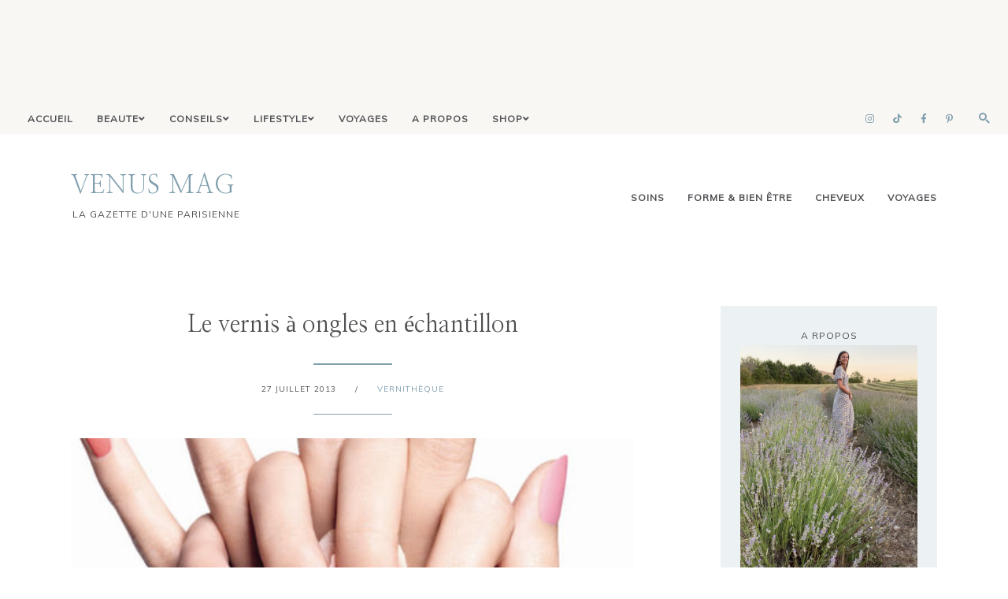

--- FILE ---
content_type: text/html; charset=UTF-8
request_url: https://www.venusmag75.com/2013/07/le-vernis-ongles-en-echantillon.html
body_size: 31940
content:
<!DOCTYPE html>
<html class='v2 no-js' dir='ltr' lang='en' xmlns='http://www.w3.org/1999/xhtml' xmlns:b='http://www.google.com/2005/gml/b' xmlns:data='http://www.google.com/2005/gml/data' xmlns:expr='http://www.google.com/2005/gml/expr' xmlns:og='http://ogp.me/ns#'>
<head>
<link href='https://www.blogger.com/static/v1/widgets/335934321-css_bundle_v2.css' rel='stylesheet' type='text/css'/>
<link href='//ajax.googleapis.com' rel='dns-prefetch'/>
<link href='//fonts.googleapis.com' rel='dns-prefetch'/>
<link href='//use.fontawesome.com' rel='dns-prefetch'/>
<link href='//cdnjs.cloudflare.com' rel='dns-prefetch'/>
<link href='https://fonts.gstatic.com' rel='preconnect'/>
<link href='https://fonts.googleapis.com/css?family=Mulish:wght@400;600|Nanum+Myeongjo' rel='stylesheet'/>
<meta content='IE=edge,chrome=1' http-equiv='X-UA-Compatible'/>
<meta content='width=device-width,initial-scale=1.0,maximum-scale=1.0' name='viewport'/>
<meta content='text/html; charset=UTF-8' http-equiv='Content-Type'/>
<meta content='blogger' name='generator'/>
<link href='https://www.venusmag75.com/favicon.ico' rel='icon' type='image/x-icon'/>
<link href='https://www.venusmag75.com/2013/07/le-vernis-ongles-en-echantillon.html' rel='canonical'/>
<link rel="alternate" type="application/atom+xml" title="VENUS MAG - Atom" href="https://www.venusmag75.com/feeds/posts/default" />
<link rel="alternate" type="application/rss+xml" title="VENUS MAG - RSS" href="https://www.venusmag75.com/feeds/posts/default?alt=rss" />
<link rel="service.post" type="application/atom+xml" title="VENUS MAG - Atom" href="https://www.blogger.com/feeds/5678553684430218406/posts/default" />

<link rel="alternate" type="application/atom+xml" title="VENUS MAG - Atom" href="https://www.venusmag75.com/feeds/8465036532421068963/comments/default" />
<!--Can't find substitution for tag [blog.ieCssRetrofitLinks]-->
<link href='https://blogger.googleusercontent.com/img/b/R29vZ2xl/AVvXsEg3xUw0LNbM3ZWm5y68CaSwMQ9Ep29BzS2NWUswyljpvrnS8t6-hBdACuxWUSpZDJAXrFOgjJ_1QPivgk6Xi_zyjd6Axt3DxMqLBGZsJMUZbo2NGfF8PigDaDG-xaZ9vrY_FwCsNkBGFRBN/s400/VenusMag-La-gazette-d-une-parisienne-Vernis-a-ongles.jpg' rel='image_src'/>
<meta content='https://www.venusmag75.com/2013/07/le-vernis-ongles-en-echantillon.html' property='og:url'/>
<meta content='Le vernis à ongles en échantillon' property='og:title'/>
<meta content='Blog beauté bio pour une vie plus saine' property='og:description'/>
<meta content='https://blogger.googleusercontent.com/img/b/R29vZ2xl/AVvXsEg3xUw0LNbM3ZWm5y68CaSwMQ9Ep29BzS2NWUswyljpvrnS8t6-hBdACuxWUSpZDJAXrFOgjJ_1QPivgk6Xi_zyjd6Axt3DxMqLBGZsJMUZbo2NGfF8PigDaDG-xaZ9vrY_FwCsNkBGFRBN/w1200-h630-p-k-no-nu/VenusMag-La-gazette-d-une-parisienne-Vernis-a-ongles.jpg' property='og:image'/>
<!-- ====== SEO OPTI 2025 &#8212; VenusMag (START) ====== -->
<!-- Canonical -->
<link href='https://www.venusmag75.com/2013/07/le-vernis-ongles-en-echantillon.html' rel='canonical'/>
<!-- Meta description default (homepage/list) -->
<meta content='Carnets de beauté, voyages et vie slow à la parisienne' name='description'/>
<!-- Open Graph / Twitter defaults -->
<meta content='VenusMag - la gazette d&#39;une parisienne' property='og:site_name'/>
<meta content='fr_FR' property='og:locale'/>
<meta content='Carnets de beauté, voyages et vie slow à la parisienne' property='og:description'/>
<meta content='summary_large_image' name='twitter:card'/>
<meta content='@venusmag75' name='twitter:site'/>
<meta content='Carnets de beauté, voyages et vie slow à la parisienne' name='twitter:description'/>
<!-- Per-type OG/Twitter -->
<meta content='article' property='og:type'/>
<meta content='' property='og:title'/>
<meta content='' property='og:description'/>
<meta content='' property='og:url'/>
<meta content='' name='twitter:title'/>
<meta content='' name='twitter:description'/>
<!-- Lazy-load images -->
<script>
  document.addEventListener('DOMContentLoaded',function(){
    try{document.querySelectorAll('img:not([loading])').forEach(function(img){img.setAttribute('loading','lazy');});}catch(e){}
  });
  </script>
<!-- Secure external links -->
<script>
  document.addEventListener('DOMContentLoaded',function(){
    try{document.querySelectorAll('a[href^="http"]:not([href*="venusmag75.com"])').forEach(function(a){a.setAttribute('target','_blank');var rel=(a.getAttribute('rel')||'')+' noopener noreferrer';a.setAttribute('rel',rel.trim());});}catch(e){}
  });
  </script>
<!-- JSON-LD Article -->
<script type='application/ld+json'>
  {
    "@context": "https://schema.org",
    "@type": "BlogPosting",
    "mainEntityOfPage": {"@type":"WebPage","@id":"<!--Can't find substitution for tag [post.url]-->"},
    "headline": "<!--Can't find substitution for tag [post.title]-->",
    "datePublished": "<!--Can't find substitution for tag [post.date.iso8601]-->",
    "dateModified": "<!--Can't find substitution for tag [post.date.iso8601]-->",
    "author": {"@type":"Person","name":"VenusMag - la gazette d'une parisienne"},
    "publisher": {
      "@type": "Organization",
      "name": "VenusMag - la gazette d'une parisienne",
      "logo": {"@type":"ImageObject","url":"https://www.venusmag75.com/favicon.ico"}
    },
    "image": [],
    "description": "<!--Can't find substitution for tag [post.snippet]-->"
  }
  </script>
<!-- JSON-LD Breadcrumb (1er label) -->
<script type='application/ld+json'>
      {
        "@context": "https://schema.org",
        "@type": "BreadcrumbList",
        "itemListElement": [
          {"@type":"ListItem","position":1,"name":"Accueil","item":"https://www.venusmag75.com/"},
          {"@type":"ListItem","position":2,"name":"<!--Can't find substitution for tag [firstLabel.name]-->","item":"<!--Can't find substitution for tag [firstLabel.url]-->"},
          {"@type":"ListItem","position":3,"name":"<!--Can't find substitution for tag [post.title]-->","item":"<!--Can't find substitution for tag [post.url]-->"}
        ]
      }
      </script>
<!-- ====== SEO OPTI 2025 &#8212; VenusMag (END) ====== -->
<meta content='index,follow' name='robots'/>
<!-- Blog Title -->
<meta content='Le vernis à ongles en échantillon: VENUS MAG' property='og:title'/>
<title>Le vernis à ongles en échantillon / VENUS MAG</title>
<!-- Open Graph -->
<meta content='Le vernis à ongles en échantillon' property='og:title'/>
<meta content='VENUS MAG' property='og:site_name'/>
<meta content='blog' property='og:type'/>
<meta content='https://www.venusmag75.com/2013/07/le-vernis-ongles-en-echantillon.html' property='og:url'/>
<meta content='https://blogger.googleusercontent.com/img/b/R29vZ2xl/AVvXsEg3xUw0LNbM3ZWm5y68CaSwMQ9Ep29BzS2NWUswyljpvrnS8t6-hBdACuxWUSpZDJAXrFOgjJ_1QPivgk6Xi_zyjd6Axt3DxMqLBGZsJMUZbo2NGfF8PigDaDG-xaZ9vrY_FwCsNkBGFRBN/s400/VenusMag-La-gazette-d-une-parisienne-Vernis-a-ongles.jpg' property='og:image'/>
<style id='page-skin-1' type='text/css'><!--
/*
-----------------------------------------------
Blogger Template
Name:     Margot
Designer: Maira Gallardo
URL:      https://mairagstudio.com
Version:  1.0.1
----------------------------------------------- */
/* Variable definitions
====================
<Group description="Color Palette" selector="body">
<Variable name="primary" description="Primary Color" type="color" default="#4d4f52"/>
<Variable name="secondary" description="Secondary Color" type="color" default="#F9F7F4"/>
<Variable name="accent" description="Accent Color" type="color" default="#809fae"/>
<Variable name="accent.2" description="Accent Color 2" type="color" default="#ECF1F3"/>
</Group>
<Group description="Blog Title" selector=".title-area h1">
<Variable name="header.font" description="Blog Title Font" type="font" default="32px Nanum Myeongjo, serif"/>
<Variable name="header.color" description="Blog Title Color" type="color" default="#809fae" />
</Group>
<Group description="Menu Font" selector=".nav-primary">
<Variable name="menu.font" description="Menu Font" type="font" default="12px Mulish, sans-serif"/>
<Variable name="menu.bg.color" description="Menu Background Color" type="color" default="#F9F7F4"/>
<Variable name="menu.color" description="Menu Font Color" type="color" default="#4d4f52"/>
<Variable name="menu.hover" description="Menu Hover Color" type="color" default="#809fae"/>
</Group>
<Group description="Post Title" selector=".post-title">
<Variable name="post.title.font" description="Post Title Font" type="font" default="30px Nanum Myeongjo, serif"/>
<Variable name="post.title.color" description="Post Title Color" type="color" default="#4d4f52"/>
</Group>
<Group description="Body Copy" selector="body">
<Variable name="body.font" description="Font" type="font" default="14px Kumbh Sans, sans-serif"/>
</Group>
<Group description="Links" selector="body">
<Variable name="link.color" description="Link Color" type="color" default="#809fae"/>
<Variable name="link.visited" description="Visited Color" type="color" default="#999999"/>
<Variable name="link.hover" description="Hover Color" type="color" default="#ECF1F3"/>
</Group>
<Group description="Gadgets" selector="h2, h3">
<Variable name="gadget.font" description="Gadget Title Font" type="font" default="12px Mulish, sans-serif"/>
<Variable name="gadget.color" description="Gadget Title Color" type="color" default="#4d4f52"/>
</Group>
<Variable name="startSide" description="Side where text starts in blog language" type="automatic" default="left"/>
<Variable name="endSide" description="Side where text ends in blog language" type="automatic" default="right"/>
*/------------------------------------------------------*/
/*--------------------------------------------------------------
# Normalize
--------------------------------------------------------------*/
/*! normalize.css v8.0.1 | MIT License | github.com/necolas/normalize.css */
/* Document
========================================================================== */
/**
* 1. Correct the line height in all browsers.
* 2. Prevent adjustments of font size after orientation changes in iOS.
*/
html {
line-height: 1.15;
/* 1 */
-webkit-text-size-adjust: 100%;
/* 2 */
}
/* Sections
========================================================================== */
/**
* Remove the margin in all browsers.
*/
body {
margin: 0;
}
/**
* Render the `main` element consistently in IE.
*/
main {
display: block;
}
/**
* Correct the font size and margin on `h1` elements within `section` and
* `article` contexts in Chrome, Firefox, and Safari.
*/
h1 {
font-size: 2em;
margin: 0.67em 0;
}
/* Grouping content
========================================================================== */
/**
* 1. Add the correct box sizing in Firefox.
* 2. Show the overflow in Edge and IE.
*/
hr {
box-sizing: content-box;
/* 1 */
height: 0;
/* 1 */
overflow: visible;
/* 2 */
}
/**
* 1. Correct the inheritance and scaling of font size in all browsers.
* 2. Correct the odd `em` font sizing in all browsers.
*/
pre {
font-family: monospace, monospace;
/* 1 */
font-size: 1em;
/* 2 */
}
/* Text-level semantics
========================================================================== */
/**
* Remove the gray background on active links in IE 10.
*/
a {
background-color: transparent;
}
/**
* 1. Remove the bottom border in Chrome 57-
* 2. Add the correct text decoration in Chrome, Edge, IE, Opera, and Safari.
*/
abbr[title] {
border-bottom: none;
/* 1 */
text-decoration: underline;
/* 2 */
text-decoration: underline dotted;
/* 2 */
}
/**
* Add the correct font weight in Chrome, Edge, and Safari.
*/
b,
strong {
font-weight: bolder;
}
/**
* 1. Correct the inheritance and scaling of font size in all browsers.
* 2. Correct the odd `em` font sizing in all browsers.
*/
code,
kbd,
samp {
font-family: monospace, monospace;
/* 1 */
font-size: 1em;
/* 2 */
}
/**
* Add the correct font size in all browsers.
*/
small {
font-size: 80%;
}
/**
* Prevent `sub` and `sup` elements from affecting the line height in
* all browsers.
*/
sub,
sup {
font-size: 75%;
line-height: 0;
position: relative;
vertical-align: baseline;
}
sub {
bottom: -0.25em;
}
sup {
top: -0.5em;
}
/* Embedded content
========================================================================== */
/**
* Remove the border on images inside links in IE 10.
*/
img {
border-style: none;
}
/* Forms
========================================================================== */
/**
* 1. Change the font styles in all browsers.
* 2. Remove the margin in Firefox and Safari.
*/
button,
input,
optgroup,
select,
textarea {
font-family: inherit;
/* 1 */
font-size: 100%;
/* 1 */
line-height: 1.15;
/* 1 */
margin: 0;
/* 2 */
}
/**
* Show the overflow in IE.
* 1. Show the overflow in Edge.
*/
button,
input {
/* 1 */
overflow: visible;
}
/**
* Remove the inheritance of text transform in Edge, Firefox, and IE.
* 1. Remove the inheritance of text transform in Firefox.
*/
button,
select {
/* 1 */
text-transform: none;
}
/**
* Correct the inability to style clickable types in iOS and Safari.
*/
button,
[type="button"],
[type="reset"],
[type="submit"] {
-webkit-appearance: button;
}
/**
* Remove the inner border and padding in Firefox.
*/
button::-moz-focus-inner,
[type="button"]::-moz-focus-inner,
[type="reset"]::-moz-focus-inner,
[type="submit"]::-moz-focus-inner {
border-style: none;
padding: 0;
}
/**
* Restore the focus styles unset by the previous rule.
*/
button:-moz-focusring,
[type="button"]:-moz-focusring,
[type="reset"]:-moz-focusring,
[type="submit"]:-moz-focusring {
outline: 1px dotted ButtonText;
}
/**
* Correct the padding in Firefox.
*/
fieldset {
padding: 0.35em 0.75em 0.625em;
}
/**
* 1. Correct the text wrapping in Edge and IE.
* 2. Correct the color inheritance from `fieldset` elements in IE.
* 3. Remove the padding so developers are not caught out when they zero out
*    `fieldset` elements in all browsers.
*/
legend {
box-sizing: border-box;
/* 1 */
color: inherit;
/* 2 */
display: table;
/* 1 */
max-width: 100%;
/* 1 */
padding: 0;
/* 3 */
white-space: normal;
/* 1 */
}
/**
* Add the correct vertical alignment in Chrome, Firefox, and Opera.
*/
progress {
vertical-align: baseline;
}
/**
* Remove the default vertical scrollbar in IE 10+.
*/
textarea {
overflow: auto;
}
/**
* 1. Add the correct box sizing in IE 10.
* 2. Remove the padding in IE 10.
*/
[type="checkbox"],
[type="radio"] {
box-sizing: border-box;
/* 1 */
padding: 0;
/* 2 */
}
/**
* Correct the cursor style of increment and decrement buttons in Chrome.
*/
[type="number"]::-webkit-inner-spin-button,
[type="number"]::-webkit-outer-spin-button {
height: auto;
}
/**
* 1. Correct the odd appearance in Chrome and Safari.
* 2. Correct the outline style in Safari.
*/
[type="search"] {
-webkit-appearance: textfield;
/* 1 */
outline-offset: -2px;
/* 2 */
}
/**
* Remove the inner padding in Chrome and Safari on macOS.
*/
[type="search"]::-webkit-search-decoration {
-webkit-appearance: none;
}
/**
* 1. Correct the inability to style clickable types in iOS and Safari.
* 2. Change font properties to `inherit` in Safari.
*/
::-webkit-file-upload-button {
-webkit-appearance: button;
/* 1 */
font: inherit;
/* 2 */
}
/* Interactive
========================================================================== */
/*
* Add the correct display in Edge, IE 10+, and Firefox.
*/
details {
display: block;
}
/*
* Add the correct display in all browsers.
*/
summary {
display: list-item;
}
/* Misc
========================================================================== */
/**
* Add the correct display in IE 10+.
*/
template {
display: none;
}
/**
* Add the correct display in IE 10.
*/
[hidden] {
display: none;
}
/*------------------------------------------------------------------------------
# Elements
----------------------------------------------------------------------------- */
/* Defaults
------------------------------------------ */
body {
background: #ffffff;
color: #4d4f52;
font: normal normal 14px Mulish, sans-serif;
font-weight: 400;
line-height: 1.8;
-webkit-font-smoothing: antialiased;
-moz-osx-font-smoothing: grayscale;
}
#navbar,
#Attribution1,
.post-icons,
.post-timestamp,
.feed-links {
display: none;
}
/* Hide scrollbar for Chrome, Safari and Opera */
#sc-widget .sc-list-items-container.dragscroll::-webkit-scrollbar {
display: none !important;
}
/* Hide scrollbar for IE, Edge and Firefox */
#sc-widget .sc-list-items-container.dragscroll {
-ms-overflow-style: none;  /* IE and Edge */
scrollbar-width: none;  /* Firefox */
}
a,
button,
input:focus,
input[type="button"],
input[type="reset"],
input[type="submit"],
textarea:focus,
.button {
-webkit-transition: all 0.4s ease-in-out;
-moz-transition: all 0.4s ease-in-out;
-ms-transition: all 0.4s ease-in-out;
-o-transition: all 0.4s ease-in-out;
transition: all 0.4s ease-in-out;
}
::-moz-selection,
::selection {
color: #809fae;
}
a,
.status-msg-wrap a {
color: #809fae;
text-decoration: none;
}
a:hover {
color: #ECF1F3;
text-decoration: none;
}
a:visited {
color: #999999;
text-decoration: none;
}
p {
margin: 0 0 20px;
padding: 0;
}
b,
strong {
font-weight: 600;
}
code {
font-family: Courier, monospace;
margin: 20px 0;
color: #000000;
font-size: 14px;
}
.highlight {
background: #809fae;
color: #ECF1F3;
padding: 0 5px;
}
.section,
.widget {
margin: 0;
}
/* Blockquote
--------------------------------------------- */
blockquote,
cite {
font-style: normal;
}
blockquote {
font-size: 20px;
margin: 30px auto;
padding: 20px;
background: #F9F7F4;
border-top: 5px solid #809fae;
border-right: 1px solid #809fae;
}
blockquote p {
margin: 0;
}
blockquote cite {
text-transform: uppercase;
letter-spacing: 1px;
font-size: 12px;
display: block;
margin-top: 15px;
}
/* Headings
--------------------------------------------- */
h1,
h2,
h4 {
line-height: 1.6;
margin: 0 0 16px;
}
h3,
h5,
h6 {
line-height: 1.6;
margin: 0 0 16px;
letter-spacing: 1px;
font: 30px Nanum Myeongjo, serif;
}
h1,
h2,
h3,
h4,
h5,
h6 {
color: #4d4f52;
font-weight: 400;
}
h1 {
font-size: 30px
}
h2 {
font-size: 25px;
text-transform: uppercase;
}
h3 {
font-size: 25px
}
h4 {
font-size: 22px
}
h5 {
font-size: 20px;
text-transform: uppercase;
}
h6 {
font-size: 18px;
text-transform: uppercase;
}
/* Objects
--------------------------------------------- */
embed,
iframe,
img,
object,
video {
max-width: 100%;
}
img {
height: auto;
}
.content img:hover {
opacity: 0.8;
transition: opacity .5s;
}
/* Tables
--------------------------------------------- */
table {
border-collapse: collapse;
border-spacing: 0;
line-height: 2;
margin-bottom: 40px;
width: 100%;
}
td,
th {
text-align: left;
padding: 10px;
}
td {
padding: 10px;
}
th {
text-transform: uppercase;
letter-spacing: 1px;
font-weight: normal;
}
/*------------------------------------------------------------------------------
# Forms
----------------------------------------------------------------------------- */
input,
select,
textarea {
background: #809fae;
border: 2px solid #809fae;
font: 12px Mulish, sans-serif;
font-weight: 600;
color: #ECF1F3;
padding: 10px 15px;
width: calc(100% - 35px);
}
input:focus,
textarea:focus {
border: 2px solid #ECF1F3;
outline: 0;
}
input[type="checkbox"],
input[type="image"],
input[type="radio"] {
width: auto;
}
::-moz-placeholder {
color: #ECF1F3;
opacity: 1;
letter-spacing: 1px;
font: 12px Mulish, sans-serif;
font-weight: 600;
}
::-webkit-input-placeholder {
color: #ECF1F3;
opacity: 1;
letter-spacing: 1px;
font: 12px Mulish, sans-serif;
font-weight: 600;
}
[placeholder]:focus::-webkit-input-placeholder {
transition: opacity .5s .5s ease;
opacity: 0;
}
[placeholder]:focus::-moz-placeholder {
transition: opacity .5s .5s ease;
opacity: 0;
}
input:-webkit-autofill {
-webkit-box-shadow: 0 0 0 1000px #fff inset;
}
button,
input[type="button"],
input[type="reset"],
input[type="submit"],
.button {
background: #ECF1F3;
border: 2px solid #ECF1F3;
color: #809fae;
cursor: pointer;
padding: 10px 16px;
font: 12px Mulish, sans-serif;
font-weight: 600;
letter-spacing: 1px;
}
button:hover,
input:hover[type="button"],
input:hover[type="reset"],
input:hover[type="submit"],
.button:hover {
background: transparent;
border: 2px solid #809fae;
color: #809fae;
}
/*--------------------------------------------------------------------------------
# Structure and Layout
------------------------------------------------------------------------------- */
/* Flexbox
--------------------------------------------- */
.flex {
display: flex;
flex-direction: row;
flex-wrap: wrap;
justify-content: flex-start;
align-items: flex-start;
}
.end {
-webkit-box-pack: end;
-ms-flex-pack: end;
justify-content: flex-end;
}
.space {
-webkit-box-pack: justify;
-ms-flex-pack: justify;
justify-content: space-between;
}
.centered {
-webkit-box-pack: center;
-ms-flex-pack: center;
justify-content: center;
}
.flex.center {
-webkit-box-align: center;
-ms-flex-align: center;
align-items: center;
}
/* Site Containers
--------------------------------------------- */
.site-inner,
.wrap {
max-width: 1100px;
margin: 0 auto;
}
.site-inner {
clear: both;
}
/* Column widths and positions
--------------------------------------------- */
.content-sidebar-wrap {
margin: 60px auto;
max-width: 100%;
}
.content {
width: 65%;
}
.sidebar-primary {
width: 25%;
}
.static_page .content,
.error_page .content {
width: 80%;
margin: 0 auto;
}
.static_page .sidebar-primary,
.static_page .blog-pager,
.error_page .sidebar-primary {
display: none;
}
.menu.section,
.main.section,
.footer.section {
margin: 0;
}
/* Column Classes
--------------------------------------------- */
.one-half {
width: 48%;
}
.one-third {
width: 31%;
}
/*-----------------------------------------------------------------------------
# Site Header
---------------------------------------------------------------------------- */
.is-sticky .nav-header {
z-index: 999;
padding: 20px  0;
background: #ffffff;
border-bottom: 1px solid #809fae;
}
.nav-header {
padding: 40px 0;
}
.site-header {
width: 30%;
}
.nav-header .labels {
width: 65%;
}
.nav-header .labels.section h2 {
display: none;
}
.Label ul {
list-style-type: none;
text-align: right;
}
.Label ul li {
display: inline-block;
}
.Label ul li span,
.Label ul li a {
padding: 0 0 0 25px;
font: 12px Mulish, sans-serif;
color: #4d4f52;
font-weight: 600;
text-transform: uppercase;
letter-spacing: 1px;
font-size: 12px;
}
.Label ul li > span,
.Label ul li a:hover {
color: #809fae;
}
/* Title Area
--------------------------------------------- */
.header.section {
margin: 0 auto;
}
.title-area h1 {
margin: 0;
}
h1 a,
.site-title a {
line-height: 1;
font: 32px Nanum Myeongjo, sans-serif;
color: #809fae;
letter-spacing: 1px;
text-align: center;
margin: 0;
}
.site-title a,
.site-title a:hover {
color: #809fae;
}
#Header1_headerimg {
max-width: 100%;
width: 250px;
height: auto;
margin: 0;
}
header .description {
font: 12px Mulish, sans-serif;
text-transform: uppercase;
letter-spacing: 1px;
}
header .widget {
margin: 0;
}
/*--------------------------------------------------------------------------------
# Site Navigation
------------------------------------------------------------------------------- */
.ig .widget-content {
line-height: 0;
background: #F9F7F4;
}
.nav-primary {
background: #F9F7F4;
padding: 10px 20px;
text-transform: capitalize;
}
.menu-display {
display: block !important;
line-height: 1;
}
.menu-display > ul {
line-height: 1;
}
.menu-display>ul>li {
display: inline-block;
position: relative;
padding: 0 15px;
}
.menu-display a {
font: 12px Mulish, sans-serif;
letter-spacing: 1px;
color: #4d4f52;
font-weight: 600;
}
.menu-display a:hover,
.menu-display .sub-menu a:hover {
color: #809fae;
}
.menu-display ul>li>.sub-menu {
background: #F9F7F4;
position: absolute;
left: -9999px;
top: 100%;
opacity: 0;
-webkit-transition: opacity .4s ease-in-out;
-moz-transition: opacity .4s ease-in-out;
-ms-transition: opacity .4s ease-in-out;
-o-transition: opacity .4s ease-in-out;
transition: opacity .4s ease-in-out;
z-index: 999;
text-align: left;
margin-left: -15px;
padding: 15px;
width: 200px;
}
.menu-display .has-children:hover .sub-menu {
left: auto;
opacity: 1;
}
.menu-display li ul li {
display: block;
padding: 15px 0 0;
text-align: left;
}
.menu-display li ul li a {
z-index: 9999;
}
.slicknav_menu {
display: none;
}
/* Search Box
-----------------------------------------------*/
.icon-search {
display: inline-block;
position: relative;
width: 20px;
height: 20px;
cursor: pointer;
margin-left: 20px;
}
.icon-search::before {
content: '';
display: inline-block;
width: 9%;
height: 30%;
background: #809fae;
position: absolute;
left: 68%;
top: 68%;
-webkit-transform: translate(-50%, -50%) rotate(-45deg);
transform: translate(-50%, -50%) rotate(-45deg);
-webkit-transition: all 0.5s;
transition: all 0.5s;
}
.icon-search.close::before {
height: 80%;
left: 50%;
top: 50%;
}
.icon-search::after {
content: '';
display: inline-block;
position: absolute;
width: 30%;
height: 30%;
border: 2px solid #809fae;
border-radius: 50%;
top: 40%;
left: 40%;
-webkit-transform: translate(-50%, -50%) rotate(0deg);
transform: translate(-50%, -50%) rotate(0deg);
-webkit-transition: all 0.5s;
transition: all 0.5s;
}
.icon-search.close::after {
border-width: 0.5px;
border-radius: 0px;
width: 0px;
height: 70%;
left: 50%;
top: 50%;
-webkit-transform: translate(-50%, -50%) rotate(45deg);
transform: translate(-50%, -50%) rotate(45deg);
}
.search-form {
margin-top: -85px;
width: 100%;
background: #809fae;
padding: 20px 0;
text-align: center;
transition: all .5s ease;
}
.search-form.go {
margin-top: 0;
}
.search-form input {
background: transparent;
width: 80%;
text-transform: uppercase;
font-size: 16px;
border: none;
padding: 0;
}
input:focus:-ms-input-placeholder {
color: transparent;
}
.search-form button {
border: none;
background: transparent;
color: #ECF1F3;
font-size: 12px;
padding: 0;
}
.search-form button:hover {
color: #ECF1F3;
border: none;
outline: 0;
}
/* Featured Posts
-------------------------------------------------------*/
.featured-posts {
background: #F9F7F4;
padding: 40px 0;
}
.featured-wrap {
width: 100%;
max-width: 1100px;
margin: 0 auto;
}
.featured-wrap .item {
width: 22%;
flex: 0 0 auto;
}
.featured-wrap .item .item-img {
width: 46%;
}
/* 🌟 AJOUT : uniformiser les images Featured */
.featured .slide-image {
width: 100%;
height: 180px; /* ajuste ici la hauteur si tu veux (ex. 220px, 300px&#8230;) */
object-fit: cover;
object-position: center;
display: block;
border-radius: 6px;
}
.featured-wrap .item .item-content {
width: 46%;
}
.featured-wrap .item .item-content h2 {
font-size: 16px;
text-transform: none;
}
.featured-wrap .item .item-content h2 a {
color: #4d4f52;
}
.featured-wrap .item .item-content h2 a:hover {
color: #809fae;
}
.featured-wrap a.more-link {
padding: 0;
}
/* Dernier article
-------------------------------------------------------*/
.new-post-wrap {
border-bottom: 1px solid #809fae;
}
.new-post-wrap > hr,
.newsletter-wrap > hr {
background: #809fae;
height: 1.5px;
border: none;
margin: 0 0 1px;
}
.new-post {
padding: 60px 0;
width: 100%;
max-width: 1100px;
margin: 0 auto;
align-items: flex-start;
}
.new-wrap-left {
width: 70%;
}
.post-summary {
margin: 0;
padding: 0;
}
.post-summary img {
width: 50%;
}
.last-post-content {
width: 50%;
background: #ffffff;
padding: 40px;
border-top: 5px solid #809fae;
border-right: 1px solid #809fae;
position: absolute;
right: 0;
}
.last-post-content span {
letter-spacing: 1px;
}
.last-post-content h2 {
margin-top: 15px;
}
.last-post-content h2 a {
font: 30px Nanum Myeongjo, serif;
color: #4d4f52;
text-transform: capitalize;
}
.post-summary hr {
width: 25px;
height: 2px;
background: #809fae;
border: none;
float: left;
clear: both;
}
/* Explore
-------------------------------------------------------*/
.new-wrap-right {
width: 25%;
}
.explore .widget {
margin-bottom: 15px;
}
.explore .widget:last-child {
margin-bottom: 0;
}
.explore .widget-content img {
width: 100%;
height: 170px;
object-fit: cover;
}
.explore .caption {
position: absolute;
top: 50%;
left: 50%;
transform: translate(-50%, 85%);
width: 80%;
background: #ffffff;
padding: 10px;
text-align: center;
transition: all 0.5s;
color: #4d4f52;
font: 12px Mulish, sans-serif;
font-weight: 600;
font-size: 12px;
letter-spacing: 1px;
text-transform: uppercase;
}
.explore .widget:first-child .caption {
transform: translate(-50%, 125%);
}
.explore .caption:hover {
background: #809fae;
}
.explore a {
display: block;
line-height: 1;
}
/* Shop
-------------------------------------------------------*/
.shop-wrap {
border-bottom: 1px solid #809fae;
}
.shop {
width: 100%;
max-width: 1100px;
margin: 0 auto;
padding: 60px 0;
}
.shop h3 {
font: 12px Mulish, sans-serif;
text-transform: uppercase;
}
.shop-wrap > hr {
background: #809fae;
height: 2px;
border: none;
margin: 0 0 1px;
}
/* About
-------------------------------------------------------*/
.sidebar .Image:first-child,
.sidebar .widget:nth-child(2) {
background: #ECF1F3;
padding: 25px;
text-align: center;
}
.sidebar .Image:first-child span {
font: 12px Mulish, sans-serif;
color: #4d4f52;
letter-spacing: 1px;
}
.sidebar .Image:first-child h3 {
font: 30px Nanum Myeongjo, serif;
color: #809fae;
}
.sidebar .widget:nth-child(2) {
padding-top: 0;
}
/*------------------------------------------------------------------------------
# Widgets
----------------------------------------------------------------------------- */
.widget {
word-wrap: break-word;
line-height: 1.8;
}
.widget:not(.Blog, .FeaturedPost) h2 {
font: 12px Mulish, sans-serif;
color: #4d4f52;
letter-spacing: 1px;
text-transform: uppercase;
}
.sidebar .widget {
margin-bottom: 60px;
}
.sidebar .widget:first-child {
margin-bottom: 0;
}
.sidebar .widget:last-child {
margin-bottom: 0;
}
.widget ul {
padding: 0;
}
.widget ol>li {
list-style-position: inside;
list-style-type: decimal;
padding-left: 20px;
text-indent: 20px;
}
.widget li {
border: none;
margin: 0;
padding: 0;
list-style-type: disc;
}
/* Popular Posts
-----------------------------------------------------*/
.PopularPosts ul {
counter-reset: popularcount;
margin: 0;
padding: 0;
}
.PopularPosts ul li {
position: relative;
padding: 0;
list-style: none;
text-align: left;
}
.PopularPosts .item-thumbnail-only {
display: flex;
align-items: center;
justify-content: space-between;
}
.PopularPosts .item-thumbnail,
.PopularPosts .item-title {
width: 48%;
float: unset;
}
.PopularPosts .item-thumbnail a {
clip: auto;
display: block;
height: auto;
overflow: hidden;
}
.PopularPosts .item-thumbnail img {
position: relative;
padding-right: 0px !important;
height: auto;
width: 100%;
}
.PopularPosts .item-title {
font: 12px Mulish, sans-serif;
font-size: 14px;
line-height: 1.6;
padding: 0;
}
.PopularPosts .item-title a {
color: #4d4f52;
text-decoration: none;
}
.PopularPosts .item-snippet {
display: none;
}
.PopularPosts .item-content {}
/* Social Icons
----------------------------------------------*/
#LinkList900 {
text-align: center;
}
#LinkList900 li {
padding: 0 10px;
display: inline-block;
}
#LinkList900 a {
color: #809fae;
}
#LinkList900 a:hover {
color: #ECF1F3;
}
#LinkList900 .fab {
font-size: 12px;
}
/* Newsletter
----------------------------------------------*/
.newsletter-wrap {
border-top: 1px solid #809fae;
}
.newsletter-wrap > hr {
margin-top: 1px;
}
.newsletter-wrap > .wrap {
padding: 60px 0;
}
.newsletter h2 {
font-size: 80px;
word-break: keep-all;
letter-spacing: 1px;
color: #F9F7F4;
margin: 0 auto 50px;
text-transform: uppercase;
}
.newsletter .HTML {
width: 70%;
margin: 0 auto;
text-align: center;
}
.newsletter .HTML:first-child {
margin-bottom: 100px;
}
.newsletter form {
margin-top: 30px;
}
.mc-field-group {
width: 30%;
}
#mc_embed_signup form input {
text-transform: uppercase;
text-align: center;
}
#mc_embed_signup form input[type="submit"] {
margin: 0;
width: 100%;
}
/* Archives
----------------------------------------------- */
.archive-title h2 {
cursor: pointer;
margin-bottom: 20px !important;
}
.BlogArchive hr {
display: none;
}
/*--------------------------------------------------------------------------
Content Area
------------------------------------------------------------------------- */
/* Entry Meta
------------------------------------*/
.index .entry-meta,
.archive .entry-meta {
font: normal normal 14px Mulish, sans-serif;
font-size: 12px;
letter-spacing: 1px;
text-transform: uppercase;
position: absolute;
top: 20px;
left: -20px;
z-index: 1;
background: #F9F7F4;
padding: 15px;
border-top: 5px solid #809fae;
}
.date_month {
display: block;
font-size: 11px;
margin: 0 0 5px;
text-align: center;
}
.date_day {
display: block;
font-size: 16px;
text-align: center;
}
.date_year {
display: block;
font-size: 11px;
text-align: center;
display: none;
}
.entry-meta ul {
text-align: center;
}
.widget .post-body ul {
padding: 0;
margin: 0;
}
.item .post-meta {
margin-bottom: 30px;
}
.item .entry-meta {
text-transform: uppercase;
font-size: 10px;
letter-spacing: 1px;
}
.item .entry-meta hr {
width: 100px;
height: 1.5px;
background: #809fae;
margin: 25px auto;
border: none;
}
.item .calendar,
.static_page .entry-meta {
display: none;
}
.item .entry-meta ul {
margin: 15px auto;
}
.entry-meta ul li {
display: inline-block;
padding: 0 10px;
list-style-type: none;
}
.index .post-labels a,
.archive .post-labels a {
display: block;
font: 12px Mulish, sans-serif;
font-size: 11px;
text-transform: uppercase;
letter-spacing: 1px;
font-weight: 600;
margin-bottom: 25px;
}
.item .post-labels {
margin-left: 20px;
}
.post-labels a:not(:first-child) {
display: none;
}
/* Entry
-------------------------------*/
.index .post-outer,
.archive .post-outer {
margin-bottom: 60px;
}
.post-wrap .post-thumb {
width: 50%;
line-height: 0;
}
.post-wrap .post-thumb img {
width: 100%;
}
.index .post-wrap .index-content {
width: 50%;
background: #F9F7F4;
padding: 40px;
border-top: 5px solid #809fae;
border-right: 1px solid #809fae;
position: absolute;
right: 0;
}
.post-wrap .index-content h2 {
margin-top: 25px;
}
.post-wrap .index-content h2 a {
font: 30px Nanum Myeongjo, serif;
color: #4d4f52;
text-transform: capitalize;
}
.index-content > hr {
width: 25px;
height: 1.5px;
background: #809fae;
border: none;
margin:0;
}
.Blog > #blog-pager {
border: none;
}
.item .post.hentry {
margin-bottom: 100px;
}
h1.post-title {
margin-bottom: 15px;
font: 30px Nanum Myeongjo, serif;
text-align: center;
color: #4d4f52;
line-height: 1.6;
}
h2.post-title,
h2.post-title a {
font: 30px Nanum Myeongjo, serif;
text-align: left;
color: #4d4f52;
line-height: 1.6;
text-transform: none;
}
.post-content,
.byncomments {
margin: 0 auto;
text-align: justify;
}
.post-body img {
width: 100%;
height: auto;
}
.post-body ul li {
margin: 0 0 10px 20px;
list-style-type: disc;
}
.post-body ul li ul,
.post-body ol li ol {
padding-left: 16px !important;
}
.post-body ol>li {
padding-left: 0;
text-indent: 0;
}
a.more-link {
font: 12px Mulish, sans-serif;
font-weight: 600;
padding: 25px 0 0;
color: #4d4f52;
text-transform: uppercase;
display: block;
}
a.more-link:hover {
color: #809fae;
}
/* Share buttons
-------------------------------------*/
.share-post {
margin: 30px auto 15px;
text-align: center;
}
.share-post.bottom {
margin: 30px auto;
}
.share li {
display: inline-block;
padding: 0 12px !important;
}
.share li a {
color: #4d4f52;
}
.share .fab {
font-size: 0.87rem;
}
.share .fab:hover {
color: #ECF1F3;
}
.static_page .share-post.bottom {
display: none;
}
/* Related Posts
----------------------------------------------- */
.related-posts {
text-align: center;
border-top: 1px solid #ECF1F3;
border-bottom: 1px solid #ECF1F3;
padding: 30px 0;
}
.related-posts h6 {
margin-bottom: 30px;
}
.related-posts ul {
display: -webkit-box;
display: -ms-flexbox;
display: flex;
-webkit-box-orient: horizontal;
-webkit-box-direction: normal;
flex-direction: row;
flex-wrap: wrap;
-webkit-box-pack: justify;
-ms-flex-pack: justify;
justify-content: space-between;
-webkit-box-align: start;
-ms-flex-align: start;
align-items: flex-start;
}
.related-posts ul li {
list-style: none;
text-align: center;
}
.related-posts ul li img {
margin-bottom: 15px;
width: 100%;
height: auto !important;
}
.related-posts ul li img:hover {
opacity: 0.7;
}
.related-posts ul li a {
font: 12px Mulish, sans-serif;
color: #4d4f52;
font-weight: 700;
text-transform: uppercase;
}
/* Post footer
---------------------------------- */
.post-footer {
margin: 0 auto;
}
/* Comments
------------------------------------ */
.byncomments h4,
.byncomments h3 {
font-size: 18px;
text-transform: uppercase;
color: #809fae;
}
.widget .byncomments ol > li,
.widget .byncomments ol li {
text-indent: 0;
list-style-type: none;
list-style-position: initial;
}
.comments .comments-content .comment:first-child {
padding: 0;
}
.comments .comments-content .comment {
margin: 30px 0 0;
}
.comments .avatar-image-container {
margin: 0 15px 20px 0;
border-radius: 50%;
max-height: 50px;
width: 50px;
}
.comments .avatar-image-container img {
max-width: 50px;
}
.comments .comment-block {
margin: 0;
}
.comment-header {
text-transform: uppercase;
letter-spacing: 1px;
}
.comments .comments-content .user {
display: block;
}
.comments .comments-content .user a {
font-weight: 400;
color: #809fae;
}
.comments .comments-content .icon.blog-author {
display: none;
}
.comments .comments-content .datetime {
margin: 0;
font-size: 12px;
}
body .comment-content {
margin: 30px 0;
}
.comment-actions {
font-size: 11px;
text-transform: uppercase;
letter-spacing: 1px;
}
.comments .comments-content .comment-replies {
margin: 15px 0 0 15px;
}
.comments .comments-content .comment-replies li:last-child {
border-bottom: 1px solid #809fae;
}
.thread-toggle,
.comments .continue a {
font-size: 11px;
text-transform: uppercase;
font-weight: 400;
}
/* Status Message
------------------------------*/
.status-msg-wrap {
width: auto;
margin: 0 auto 100px;
text-align: center;
font-size: 100%;
}
.status-msg-body {
padding: 0 0 15px;
font-size: 20px;
text-transform: uppercase;
letter-spacing: 1px;
position: relative;
}
.status-msg-hidden {
visibility: visible;
padding: 0;
}
.status-msg-wrap a {
padding: 0;
text-transform: uppercase;
}
.status-msg-bg {
background-color: transparent;
}
/*-----------------------------------------------
Posts Navigation
---------------------------------------------- */
#blog-pager {
margin: 0 auto;
position: relative;
}
#blog-pager-older-link,
#blog-pager-newer-link {
width: 50%;
float: unset;
}
.blog-pager-newer-link,
.blog-pager-older-link {
font: 30px Nanum Myeongjo, serif;
color: #809fae;
letter-spacing: 1px;
font-size: 20px;
}
.blog-pager-newer-link {
margin-right: 30px;
}
.post-outer .blog-pager {
display: none;
}
.pagination-previous,
.pagination-next {
width: 50%;
}
/*------------------------------------------------------
SITE FOOTER
------------------------------------------------------*/
.footer-widgets {
background: #F9F7F4;
padding: 50px 0;
}
.footer-widgets .widget h2 {
display: none;
}
.footer-widgets .widget li {
list-style-type: none;
display: inline-block;
}
.footer-widgets .widget#LinkList503 ul {
text-align: left;
}
.footer-widgets .widget#LinkList503 li a {
font: 12px Mulish, sans-serif;
font-weight: 600;
color: #4d4f52;
text-transform: uppercase;
padding-right: 15px;
letter-spacing: 1px;
font-size: 10px;
}
.site-credits {
text-align: right;
}
.site-credits {
font-size: 10px;
text-transform: uppercase;
letter-spacing: 1px;
}
.site-credits a {
color: #809fae;
}
a.back-to-top {
position: fixed;
bottom: 50px;
right: 30px;
color: #809fae;
font-size: 14px;
display: none;
margin: 0;
line-height: 1;
}
/*------------------------------------------------------
404
------------------------------------------------------*/
.error_page .content {
padding: 0;
float: none;
border: none;
}
.error_page .status-msg-hidden {
text-align: center;
}
.error_page .status-msg-hidden h2 {
margin: 0 0 30px;
line-height: 1;
font: 30px Nanum Myeongjo, serif;
font-size: 125px;
color: #809fae;
}
.error_page h2 {
margin-bottom: 30px;
}
/*-----------------------------------------------
MEDIA QUERIES
------------------------------------------------*/
@media screen and (max-width: 1025px) {
.nav-primary {
padding: 10px 30px;
}
.nav-header > .wrap,
.site-inner {
padding: 0 30px;
}
.featured-posts {
padding: 30px;
}
.featured-wrap {
width: auto;
}
.new-post,
.shop {
padding: 60px 30px;
width: auto;
}
.content {
width: 68%;
}
.static_page .content,
.error_page .content {
width: 100%;
}
.footer-widgets {
padding: 30px;
}
a.back-to-top {
bottom: 90px;
}
}
@media screen and (max-width: 900px) {
.nav-primary {
display: none;
}
.nav-header {
background: #ffffff;
position: relative;
}
.site-header,
.nav-header .labels {
width: auto;
}
h1 a,
.site-title a {
font-size: 24px;
}
#Header1_headerimg {
margin: 0;
}
.Label ul li span,
.Label ul li a {
padding: 0 0 0 15px;
}
.search-form {
position: absolute;
bottom: 30px;
right: 30px;
width: 300px;
padding: 10px 0;
z-index: -1;
}
.is-sticky .search-form {
top: -10px;
bottom: unset;
}
.search-form.go {
bottom: 0;
z-index: 0;
}
.is-sticky .search-form.go {
top: 99px;
bottom: unset;
}
.featured-wrap .item .item-content h2 {
font-size: 12px;
}
.last-post-content,
.index .post-wrap .index-content {
padding: 20px 20px 25px;
}
.last-post-content h2 a,
.post-wrap .index-content h2 a {
font-size: 20px;
}
.last-post-content p,
.index .post-wrap .index-content {
font-size: 12px;
}
.explore .widget-content img {
height: 102px;
}
.explore .caption {
transform: translate(-50%, -50%);
}
.explore .widget:first-child .caption {
transform: translate(-50%, 0);
}
.index .post-labels a,
.archive .post-labels a {
margin-bottom: 15px;
}
.post-wrap .index-content h2 {
margin-top: 15px;
line-height: 1.2
}
.post-outer a.more-link {
padding: 0;
}
.sidebar-primary {
width: 29%;
}
#mc_embed_signup form input {
margin: 0 0 20px;
}
#mc_embed_signup_scroll {
-webkit-box-orient: vertical;
-webkit-box-direction: normal;
-ms-flex-direction: column;
flex-direction: column;
}
.mc-field-group {
width: 100%;
}
.item .content,
.item .sidebar-primary {
width: 100%;
}
.item .sidebar-primary {
margin-top: 100px;
}
.item .sidebar-primary .Image:first-child,
.item .sidebar-primary .widget:nth-child(2) {
width: 48%;
display: table-cell;
vertical-align: middle;
}
.item .sidebar-primary .widget:nth-child(2) {
padding-top: 25px;
}
.item .sidebar-primary #LinkList900 {
margin-top: 60px;
}
/*.item .sidebar-primary .PopularPosts,
.item .sidebar-primary .BlogArchive,*/
.item .sidebar-primary .widget:nth-child(n+4) {
display: none;
}
.label-page .status-msg-wrap,
.search-page .status-msg-wrap {
position: unset;
text-align: center;
}
.label-page .status-msg-body,
.search-page .status-msg-body{
text-align: center;
}
/* Responsive menu
-----------------------------------*/
.slicknav_menu {
background: #F9F7F4;
text-align: left;
display: block;
}
.slicknav_menu h2,
.slicknav_arrow {
display: none;
}
.slicknav_btn {
cursor: pointer;
}
.slicknav_menu .slicknav_menutxt {
display: none;
}
.slicknav_btn.slicknav_open .slicknav_menutxt {
z-index: 999;
}
.slicknav_icon {
position: relative;
display: block;
width: 20px;
cursor: pointer;
}
.slicknav_icon:hover span {
background: #809fae;
}
.slicknav_icon>span {
position: absolute;
display: block;
width: 100%;
height: 1.5px;
border-radius: 0;
background-color: #809fae;
}
.slicknav_icon>span:nth-child(2) {
top: -6px;
}
.slicknav_icon>span:nth-child(3) {
top: 6px;
}
.slicknav_nav {
background: #F9F7F4;
position: absolute;
top: 300px;
left: 0;
z-index: 999;
width: 100%;
height: auto;
overflow: hidden;
padding: 30px;
letter-spacing: 1px;
}
.is-sticky .slicknav_nav {
top: 99px;
}
.slicknav_nav ul {
padding: 0;
margin: 0 auto;
text-align: left;
position: relative;
}
.slicknav_nav li {
display: block;
padding-bottom: 25px;
}
.slicknav_nav li a {
font: 12px Mulish, sans-serif;
color: #4d4f52;
font-weight: 600;
text-transform: uppercase;
font-size: 14px;
}
.slicknav_nav li>ul>li {
padding-left: 30px;
}
.slicknav_nav ul ul {
padding: 30px 0 0;
}
.slicknav_nav #formsearch {
display: block;
}
}
@media screen and (max-width: 767px) {
.nav-header .labels,
.descriptionwrapper {
display: none;
}
.site-header {
width: 70%;
}
.title-area h1 {
text-align: center;
}
.nav-header .slicknav_menu .Label {
display: block;
}
.slicknav_nav {
top: 125px;
}
.is-sticky .slicknav_nav {
top: 89px;
}
.slicknav_nav .Label ul li {
display: block;
}
.slicknav_nav .Label ul li span,
.slicknav_nav .Label ul li a {
padding: 0;
}
.is-sticky .search-form.go {
top: 89px;
}
.featured-posts {
padding: 20px;
}
.featured-wrap .item {
width: 48%;
}
.featured-wrap .item .item-content h2 {
margin-bottom: 0;
}
.new-wrap-left,
.new-wrap-right,
.post-summary img,
.one-half,
.one-third,
.content,
.sidebar-primary,
.post-wrap .post-thumb,
.PopularPosts ul li,
.newsletter .HTML,
.footer-widgets .widget:first-child {
width: 100%;
}
.shop .widget-content p,
.shop .widget-content div {
float: unset !important;
}
.one-half,
.one-third {
margin-bottom: 30px;
}
.index .post-wrap .index-content,
.last-post-content {
position: unset;
margin: -30px auto 0;
width: 80%;
position: relative;
z-index: 1;
}
.sidebar-primary,
.new-wrap-right {
margin-top: 60px;
}
.newsletter-wrap > .wrap {
padding: 60px 30px;
}
.footer-widgets > .wrap {
justify-content: center;
}
.footer-widgets .widget:first-child {
text-align: center;
margin-bottom: 30px;
}
.site-credits {
line-height: 1.8;
}
.related-posts ul li {
margin: 0 0 20px;
}
.pagination-next,
.pagination-previous {
width: 100%;
border-right: none;
padding: 0;
}
.pagination-previous {
padding-top: 30px;
}
.item .sidebar-primary .Image:first-child,
.item .sidebar-primary .widget:nth-child(2) {
display: block;
width: auto;
}
.item .sidebar-primary .widget:nth-child(2) {
padding-top: 0;
}
}

--></style>
<style id='template-skin-1' type='text/css'><!--
#layout{
min-width: 0;
max-width:1200px;
width:1200px;
}
#layout .site-inner {
margin: 0 auto;
}
#layout .header-wrapper {
min-width: 100%;
width: 100%;
}
#layout .content,
#layout .main-wrapper{
padding:0;
}
#layout .region-inner {
min-width: 0;
width: auto;
}
body#layout div.section{
border:none;
padding:10px 0;
background:#ccc;
}
body#layout .section h4{
text-transform:uppercase;
color:#ffffff;
padding:0 0 15px;
}
body#layout .draggable-widget .widget-wrap3,
body#layout div.layout-widget-description,
body#layout .widget-content a{
color:#000000;
}
body#layout .add_widget{
border:none;
}
body#layout .add_widget a{
text-transform:uppercase;
}
body#layout .widget-content{
border:none;
}
#layout .column-center-outer,
#layout .column-right-outer {
padding:20px 20px 0;
margin-bottom:30px;
overflow:hidden;
}
--></style>
<style>
.hidden {
	display: none;
}
  body.archive {
	display: block !important
}

  

</style>
<script src='https://ajax.googleapis.com/ajax/libs/jquery/2.2.4/jquery.min.js'></script>
<script src='https://cdnjs.cloudflare.com/ajax/libs/SlickNav/1.0.10/jquery.slicknav.min.js'></script>
<script src='https://cdnjs.cloudflare.com/ajax/libs/jquery.sticky/1.0.3/jquery.sticky.min.js'></script>
<link href='https://cdnjs.cloudflare.com/ajax/libs/font-awesome/5.15.4/css/all.min.css' rel='stylesheet'/>
<!-- == NO FOUC == -->
<script type='text/javascript'>
    $('html').addClass('hidden');
    $(document).ready(function() { 
      $('html').removeClass('hidden');  
     });  
</script>
<script>
  $(document).ready(function(){
    $('.nav-header').sticky({
    topSpacing:0,
   	center: true,
   	getWidthFrom: '.nav-header',
   responsiveWidth: true,
    });
  });
</script>
<!-- == FEATURED POSTS == -->
<script type='text/javascript'>
//<![CDATA[
var showpostthumbnails_gal = true;
var showpostsummary_gal = true;
var random_posts = false;
var numchars_gal = 0;
var numposts_gal = 4;

function showgalleryposts( json ) {
	var numPosts = json.feed.openSearch$totalResults.$t;
	var indexPosts = new Array();
	document.write( '<div class="featured flex center space">' );
	for ( var i = 0; i < numPosts; ++i ) {
		indexPosts[ i ] = i
	}
	if ( random_posts == true ) {
		indexPosts.sort( function() {
			return 0.5 - Math.random()
		} )
	}
	if ( numposts_gal > numPosts ) {
		numposts_gal = numPosts
	}
	
	for ( i = 0; i < numposts_gal; ++i ) {
		var entry_gal = json.feed.entry[ indexPosts[ i ] ];
		var posttitle_gal = entry_gal.title.$t;
		var postdate = entry_gal.published.$t;
		var year = postdate.substring(0,4);
        var nmonth = postdate.substring(5,7);
        var date = postdate.substring(8,10);
		if(nmonth=="01"){var month="Jan"}else if(nmonth=="02"){var month="Feb"}else if(nmonth=="03"){var month="Mar"}else if(nmonth=="04"){var month="Apr"}else if(nmonth=="05"){var month="May"}else if(nmonth=="06"){var month="Jun"}else if(nmonth=="07"){var month="Jul"}else if(nmonth=="08"){var month="Aug"}else if(nmonth=="09"){var month="Sep"}else if(nmonth=="10"){var month="Oct"}else if(nmonth=="11"){var month="Nov"}else if(nmonth=="12"){var month="Dec"}
		for ( var k = 0; k < entry_gal.link.length; k++ ) {
			if ( entry_gal.link[ k ].rel == 'alternate' ) {
				posturl_gal = entry_gal.link[ k ].href;
				break
			}
		}
		if ( "content" in entry_gal ) {
			var postcontent_gal = entry_gal.content.$t
		}
		s = postcontent_gal;
		a = s.indexOf( "<img" );
		b = s.indexOf( "src=\"", a );
		c = s.indexOf( "\"", b + 5 );
		d = s.substr( b + 5, c - b - 5 );
		if ( ( a != -1 ) && ( b != -1 ) && ( c != -1 ) && ( d != "" ) ) {
			var thumburl_gal = d
		} else var thumburl_gal = '';
		document.write( '<div class="item flex center space"><div class="item-img"><a href="' + posturl_gal +
			'"><img class="slide-image" src="' + thumburl_gal +
			'"/></a></div><div class="item-content">' );
		document.write( '<h2><a href="' + posturl_gal +
			'">' );
		document.write( posttitle_gal + '</a></h2>' );
		var re = /<\S[^>]*>/g;
		postcontent_gal = postcontent_gal.replace( re, "" );
		if ( showpostsummary_gal == true ) {
			if ( postcontent_gal.length < numchars_gal ) {
				document.write( postcontent_gal );
				document.write( '' )
			} else {
				postcontent_gal = postcontent_gal.substring( 0, numchars_gal );
				var quoteEnd_gal = postcontent_gal.lastIndexOf( " " );
				postcontent_gal = postcontent_gal.substring( 0, quoteEnd_gal );
				document.write( '' );
				document.write( postcontent_gal + '' );
				document.write( '<div class="more"><a class="more-link" href="' + posturl_gal +
			'">&#8594;</a>' )
			}
document.write( '</div>' );
		}
		document.write( '</div>' );
		document.write( '</div>' )
	}
	document.write( '</div>' )
}
//]]>
</script>
<!-- == Dernier POST == -->
<script type='text/javascript'>
//<![CDATA[
var numposts = 1;
var showpostthumbnails = true;
var displaymore = true;
var displayseparator = true;
var showcommentnum = false;
var showpostdate = true;
var showpostsummary = true;
var numchars = 200;

function afficherDernierArticle(json){document.write('<div class="last-post flex center space">');for(var i=0;i<numposts;i++){var entry=json.feed.entry[i];var posttitle=entry.title.$t;var posturl;if(i==json.feed.entry.length)break;for(var k=0;k<entry.link.length;k++){if(entry.link[k].rel=='replies'&&entry.link[k].type=='text/html'){var commenttext=entry.link[k].title;var commenturl=entry.link[k].href;}
if(entry.link[k].rel=='alternate'){posturl=entry.link[k].href;break;}}var thumburl;try{thumburl=entry.media$thumbnail.url;}catch(error)
{s=entry.content.$t;a=s.indexOf("<img");b=s.indexOf("src=\"",a);c=s.indexOf("\"",b+5);d=s.substr(b+5,c-b-5);if((a!=-1)&&(b!=-1)&&(c!=-1)&&(d!="")){thumburl=d;}else thumburl='';}
var postdate=entry.published.$t;var cdyear=postdate.substring(0,4);var cdmonth=postdate.substring(5,7);var cdday=postdate.substring(8,10);var monthnames=new Array();monthnames[1]="Jan";monthnames[2]="Feb";monthnames[3]="Mar";monthnames[4]="Apr";monthnames[5]="May";monthnames[6]="Jun";monthnames[7]="Jul";monthnames[8]="Aug";monthnames[9]="Sep";monthnames[10]="Oct";monthnames[11]="Nov";monthnames[12]="Dec";document.write('');if(showpostthumbnails==true)
document.write('<img class="last-post-img" src="'+ thumburl +'"/>');document.write('<div class="last-post-content-wrap"><h2><a href="'+posturl+'" target ="_top">'+posttitle+'</a></h2>');if("content"in entry){var postcontent=entry.content.$t;}
else
if("summary"in entry){var postcontent=entry.summary.$t;}
else var postcontent="";var re=/<\S[^>]*>/g;postcontent=postcontent.replace(re,"");if(showpostsummary==true){if(postcontent.length<numchars){document.write('<i>');document.write(postcontent);document.write('</i>');}
else{document.write('<i>');postcontent=postcontent.substring(0,numchars);var quoteEnd=postcontent.lastIndexOf(" ");postcontent=postcontent.substring(0,quoteEnd);document.write(postcontent+'...');document.write('</i>');}}
var towrite='';var flag=0;document.write('<br>');if(showpostdate==true){towrite=towrite+monthnames[parseInt(cdmonth,10)]+'-'+cdday+' - '+cdyear;flag=1;}
if(showcommentnum==true)
{if(flag==1){towrite=towrite+' | ';}
if(commenttext=='1 Comments')commenttext='1 Comment';if(commenttext=='0 Comments')commenttext='No Comments';commenttext='<a href="'+commenturl+'" target ="_top">'+commenttext+'</a>';towrite=towrite+commenttext;flag=1;;}
if(displaymore==true)
{if(flag==1)towrite=towrite+' | ';towrite=towrite+'<a href="'+posturl+'" class="url" target ="_top">Lire la suite de la Gazette →</a>';flag=1;;}
document.write(towrite);document.write('</div>');if(displayseparator==true)
if(i!=(numposts-1))
document.write('<hr size=0.5>');}document.write('</div>');}

//]]>

</script>
<!-- == CONDITIONALS == -->
<!-- == Single Posts == -->
<script type='text/javascript'> 
//<![CDATA[ 
jQuery(function( $ ){   
    var newerLink = $('a.newer-link'); 
    var olderLink = $('a.older-link'); 
    $.get(newerLink.attr('href'), function (data) { 
     newerLink.html('<span>'+$(data).find('.post h1.post-title').text()+'</span>');    
    },"html"); 
    $.get(olderLink.attr('href'), function (data2) { 
     olderLink.html('<span>'+$(data2).find('.post h1.post-title').text()+'</span>');    
    },"html"); 
});
//]]> 
</script>
<!-- == END CONDITIONALS == -->
<!-- == GLOBAL JS == -->
<script type='text/javascript'>
//<![CDATA[
jQuery(function( $ ){
$('.post-summary img').attr('src', function(i, src) {return src.replace( 's320', 'w500-h750-c' );});
$('.post-outer .post-thumb img').attr('src', function(i, src) {return src.replace( 'w500', 'w500-h750-n' );});
$('.featured img').attr('src', function(i, src) {return src.replace( 's320', 'w500-h750-c' );});
$('.item-thumbnail img').attr('src', function(i, src) {return src.replace( 'w200', 'w200-h300-c' );});
$('.separator,.separator a').css('margin-left', '').css('margin-right', '').css('margin-bottom', '').css('margin-top', '15px');
$('.post-content a,.post-content img').css('margin-left', '').css('margin-right', '').css('margin-bottom', '');
$('.post-body img').attr('src', function(i, src) {return src.replace( 's200', 'w800' );});
$('.post-body img').attr('src', function(i, src) {return src.replace( 's320', 'w800' );});
$('.post-body img').attr('src', function(i, src) {return src.replace( 's400', 'w800' );});
$('.post-body img').attr('src', function(i, src) {return src.replace( 's640', 'w800' );});
$('.post-body img').attr('src', function(i, src) {return src.replace( 's1600', 'w800' );});
$('.avatar-image-container img').attr('src', function(i, src) {return src.replace( 's35-c', 's50-c' );});
$('#LinkList900').clone().prependTo('.search-btn');
$('.nav li:has(ul)').addClass('has-children');
$('blockquote').wrapInner('<p></p>');
	if ( $( window ).width() < 900 ) {
$('.nav-header > .wrap').addClass('space');
$('.nav-header > .wrap').removeClass('centered');
$('.icon-search').appendTo('.nav-header > .wrap');
$('.search-form').appendTo('.nav-header > .wrap');
	} 
if ( $( window ).width() < 767 ) {
$('#Label900').clone().appendTo('.slicknav_nav .nav');
	} 
});

$(document).ready(function () {
    $('#btn-search').on('click', function () {
      $(this).toggleClass('close');
      $('.search-form').toggleClass('go');
    });
});

//]]>
</script>
<!-- == SUMMARY == -->
<script type='text/javascript'>
snippet_count = 190;
//<![CDATA[
var _0x20d4=["\x3C","\x69\x6E\x64\x65\x78\x4F\x66","\x73\x70\x6C\x69\x74","\x6C\x65\x6E\x67\x74\x68","\x3E","\x73\x75\x62\x73\x74\x72\x69\x6E\x67","","\x6A\x6F\x69\x6E","\x63\x68\x61\x72\x41\x74","\x20","\x2E\x2E\x2E","\x67\x65\x74\x45\x6C\x65\x6D\x65\x6E\x74\x42\x79\x49\x64","\x3C\x70\x20\x63\x6C\x61\x73\x73\x3D\x22\x73\x6E\x69\x70\x70\x65\x74\x22\x3E","\x69\x6E\x6E\x65\x72\x48\x54\x4D\x4C","\x3C\x2F\x70\x3E"];function removeHtmlTag(_0x70a7x2,_0x70a7x3){if(_0x70a7x2[_0x20d4[1]](_0x20d4[0])!= -1){var _0x70a7x4=_0x70a7x2[_0x20d4[2]](_0x20d4[0]);for(var _0x70a7x5=0;_0x70a7x5<_0x70a7x4[_0x20d4[3]];_0x70a7x5++){if(_0x70a7x4[_0x70a7x5][_0x20d4[1]](_0x20d4[4])!= -1){_0x70a7x4[_0x70a7x5]=_0x70a7x4[_0x70a7x5][_0x20d4[5]](_0x70a7x4[_0x70a7x5][_0x20d4[1]](_0x20d4[4])+1,_0x70a7x4[_0x70a7x5][_0x20d4[3]])}};_0x70a7x2=_0x70a7x4[_0x20d4[7]](_0x20d4[6])};_0x70a7x3=(_0x70a7x3<_0x70a7x2[_0x20d4[3]]-1)?_0x70a7x3:_0x70a7x2[_0x20d4[3]]-2;while(_0x70a7x2[_0x20d4[8]](_0x70a7x3-1)!=_0x20d4[9]&&_0x70a7x2[_0x20d4[1]](_0x20d4[9],_0x70a7x3)!= -1){_0x70a7x3++};_0x70a7x2=_0x70a7x2[_0x20d4[5]](0,_0x70a7x3-1);return _0x70a7x2+_0x20d4[10]}function createSnippet(_0x70a7x7){var _0x70a7x8=document[_0x20d4[11]](_0x70a7x7);var _0x70a7x9=snippet_count;var _0x70a7xa=_0x20d4[12]+removeHtmlTag(_0x70a7x8[_0x20d4[13]],_0x70a7x9)+_0x20d4[14];_0x70a7x8[_0x20d4[13]]=_0x70a7xa}
//]]>
</script>
<!-- == CALENDAR DATE == -->
<script type='text/javascript'>
//<![CDATA[
var DateCalendar;
function changeDate(d){
if (d == "") {
d = DateCalendar;
}
var da = d.split(' ');
day = "<span class='date_day'>"+da[0]+"</span>";
month = "<span class='date_month'>"+da[1].slice(0,3)+"</span>";
year = "<span class='date_year'>"+da[2]+"</span>";
document.write(month+day+year);
DateCalendar = d;
}
//]]>
</script>
<!-- == ARCHIVES == -->
<script type='text/javascript'>
var _0x23b1=["\x68\x69\x64\x65","\x2E\x61\x72\x63\x68\x69\x76\x65","\x74\x6F\x67\x67\x6C\x65","\x61\x6E\x69\x6D\x61\x74\x65","\x6E\x65\x78\x74","\x63\x6C\x69\x63\x6B","\x2E\x61\x72\x63\x68\x69\x76\x65\x2D\x74\x69\x74\x6C\x65","\x63\x6F\x6C\x6C\x61\x70\x73\x65","\x74\x6F\x67\x67\x6C\x65\x43\x6C\x61\x73\x73","\x70\x61\x72\x65\x6E\x74","\x72\x65\x61\x64\x79"];jQuery(document)[_0x23b1[10]](function(_0x4a23x1){_0x4a23x1(_0x23b1[1])[_0x23b1[0]]();_0x4a23x1(_0x23b1[6])[_0x23b1[5]](function(){_0x4a23x1(this)[_0x23b1[4]]()[_0x23b1[3]]({height:_0x23b1[2],opacity:_0x23b1[2]})});_0x4a23x1(_0x23b1[6])[_0x23b1[5]](function(){_0x4a23x1(this)[_0x23b1[9]]()[_0x23b1[8]](_0x23b1[7])})})
</script>
<!-- Removed duplicate breadcrumb JSON-LD block -->
<script type='application/ld+json'>
{
  "@context": "https://schema.org",
  "@type": "BreadcrumbList",
  "itemListElement": [
    {
      "@type": "ListItem",
      "position": 1,
      "item": {
        "@id": "https://www.venusmag75.com/",
        "name": "Accueil",
        "url": "https://www.venusmag75.com/"
      }
    },
    {
      "@type": "ListItem",
      "position": 2,
      "item": {
        "@id": "<!--Can't find substitution for tag [post.url]-->",
        "name": "<!--Can't find substitution for tag [post.title.escaped]-->",
        "url": "<!--Can't find substitution for tag [post.url]-->"
      }
    }
  ]
}
</script>
<link href='https://www.blogger.com/dyn-css/authorization.css?targetBlogID=5678553684430218406&amp;zx=2517e40c-7214-43ef-b42d-2ad120833410' media='none' onload='if(media!=&#39;all&#39;)media=&#39;all&#39;' rel='stylesheet'/><noscript><link href='https://www.blogger.com/dyn-css/authorization.css?targetBlogID=5678553684430218406&amp;zx=2517e40c-7214-43ef-b42d-2ad120833410' rel='stylesheet'/></noscript>
<meta name='google-adsense-platform-account' content='ca-host-pub-1556223355139109'/>
<meta name='google-adsense-platform-domain' content='blogspot.com'/>

<!-- data-ad-client=ca-pub-8273131036758390 -->

</head>
<body class='loading item'>
<form _lpchecked='1' action='/search' class='search-box search-form' method='get'>
<input class='text search-input sb' name='q' onfocus='if(this.value==&#39;Search&#39;)this.value=&#39;&#39;;' onwebkitspeechchange='transcribe(this.value)' placeholder='What are you searching for?' style='outline:none;' type='search' value='' x-webkit-speech=''/>
<button class='sbtn fas fa-search' type='submit'></button>
</form>
<div class='site-container'>
<div class='ig section' id='ig'><div class='widget HTML' data-version='1' id='HTML900'>
<div class='widget-content'>
<!-- SnapWidget -->
<script src="https://snapwidget.com/js/snapwidget.js"></script>
<iframe src="https://snapwidget.com/embed/799451" class="snapwidget-widget" allowtransparency="true" frameborder="0" scrolling="no" style="border:none; overflow:hidden;  width:100%; " title="Posts from Instagram"></iframe>
</div>
<div class='clear'></div>
</div></div>
<div class='nav-primary flex center space'>
<div class='menu section' id='menu-left'><div class='widget LinkList' data-version='1' id='LinkList500'>
<div class='widget-content'>
<ul>
<li class='menu-item'><a href='https://www.venusmag75.com/'>ACCUEIL</a></li>
<li class='menu-item'><a href='#'>BEAUTE</a></li>
<li class='menu-item'><a href='https://www.venusmag75.com/search/label/Soins%20des%20cheveux'>_Cheveux </a></li>
<li class='menu-item'><a href='https://www.venusmag75.com/search/label/Make-Up'>_Make-up</a></li>
<li class='menu-item'><a href='https://www.venusmag75.com/search/label/Soins'>_Soins visage et corps</a></li>
<li class='menu-item'><a href='https://www.venusmag75.com/search/label/Vernith%C3%A8que'>_Vernithèque</a></li>
<li class='menu-item'><a href='#'>CONSEILS</a></li>
<li class='menu-item'><a href='https://www.venusmag75.com/search/label/Astuces'>_Astuces</a></li>
<li class='menu-item'><a href='https://www.venusmag75.com/search/label/Sur%20le%20ring'>_Sur le ring</a></li>
<li class='menu-item'><a href='https://www.venusmag75.blogspot.com/search/label/Shopping'>_Mes e-boutiques</a></li>
<li class='menu-item'><a href='#'>LIFESTYLE</a></li>
<li class='menu-item'><a href='https://www.venusmag75.com/search/label/Forme%20%26%20Bien%20%C3%AAtre'>_Formes et bien être</a></li>
<li class='menu-item'><a href='https://www.venusmag75.com/search/label/Les%20jolies%20choses'>_Les jolies choses</a></li>
<li class='menu-item'><a href='https://www.venusmag75.com/search/label/voyages'>VOYAGES</a></li>
<li class='menu-item'><a href='https://www.venusmag75.com/p/qui-suis-je.html'>A PROPOS</a></li>
<li class='menu-item'><a href='#'>SHOP</a></li>
<li class='menu-item'><a href='https://www.venusmag75.com/p/shop.html'>_Mon style</a></li>
<li class='menu-item'><a href='https://www.venusmag75.com/p/mon-vanity.html'>_Mon vanity</a></li>
</ul>
<div class='clear'></div>
</div>
</div></div>
<div class='search-btn flex end center'>
<span class='icon-search' id='btn-search'></span>
</div>
</div>
<!-- == SITE NAVIGATION HEADER== -->
<div class='nav-header'>
<div class='wrap flex center space'>
<!-- == BLOG HEADER== -->
<header class='site-header'>
<div class='wrap'>
<div class='header section' id='header'><div class='widget Header' data-version='1' id='Header1'>
<div class='title-area'>
<h1 class='site-title'>
<a href='https://www.venusmag75.com/'>VENUS MAG</a>
</h1>
</div>
<div class='descriptionwrapper'>
<p class='description'><span>LA GAZETTE D'UNE PARISIENNE</span></p>
</div>
</div></div>
</div>
</header>
<div class='labels section' id='labels-top'><div class='widget Label' data-version='1' id='Label900'>
<div class='widget-content list-label-widget-content'>
<ul>
<li>
<a dir='ltr' href='https://www.venusmag75.com/search/label/Soins'>Soins</a>
</li>
<li>
<a dir='ltr' href='https://www.venusmag75.com/search/label/Forme%20%26%20Bien%20%C3%AAtre'>Forme &amp; Bien être</a>
</li>
<li>
<a dir='ltr' href='https://www.venusmag75.com/search/label/cheveux'>cheveux</a>
</li>
<li>
<a dir='ltr' href='https://www.venusmag75.com/search/label/voyages'>voyages</a>
</li>
</ul>
<div class='clear'></div>
</div>
</div></div>
</div>
</div>
<!-- == CONTENT == -->
<div class='site-inner'>
<div class='content-sidebar-wrap flex space'>
<div class='content'>
<div class='main section' id='main'><div class='widget Blog' data-version='1' id='Blog1'>
<div class='blog-posts hfeed'>
<!--Can't find substitution for tag [defaultAdStart]-->
<div class='post-outer'>
<div class='post hentry' itemprop='blogPost' itemscope='itemscope' itemtype='http://schema.org/BlogPosting'>
<meta content='https://blogger.googleusercontent.com/img/b/R29vZ2xl/AVvXsEg3xUw0LNbM3ZWm5y68CaSwMQ9Ep29BzS2NWUswyljpvrnS8t6-hBdACuxWUSpZDJAXrFOgjJ_1QPivgk6Xi_zyjd6Axt3DxMqLBGZsJMUZbo2NGfF8PigDaDG-xaZ9vrY_FwCsNkBGFRBN/s400/VenusMag-La-gazette-d-une-parisienne-Vernis-a-ongles.jpg' itemprop='image_url'/>
<meta content='Le vernis à ongles en échantillon' property='og:title'/>
<meta content='' property='og:description'/>
<meta content='5678553684430218406' itemprop='blogId'/>
<meta content='8465036532421068963' itemprop='postId'/>
<meta content='https://www.venusmag75.com/2013/07/le-vernis-ongles-en-echantillon.html' property='og:url'/>
<meta content='VENUS MAG' property='og:site_name'/>
<meta content='2013-07-27T12:45:00+02:00' property='article:published_time'/>
<meta content='article' property='og:type'/>
<meta content='Vernithèque' property='article:tag'/>
<a name='8465036532421068963'></a>
<div class='post-wrap flex space center'>
<div class='entry-meta calendar'>
<div id='Date'>
<script>changeDate('27 juillet 2013');</script>
</div>
</div>
<div class='index-content'>
<div class='post-meta'>
<h1 class='post-title entry-title' itemprop='name'>Le vernis à ongles en échantillon</h1>
<div class='entry-meta'>
<hr/>
<ul>
<li><div class='date-header'><span>27 juillet 2013</span></div>
<script type='text/javascript'> postDate = "27 juillet 2013"; </script>
</li>
<li>/ <span class='post-labels'>
<a href='https://www.venusmag75.com/search/label/Vernith%C3%A8que' rel='tag'>Vernithèque</a>
</span></li>
</ul>
<hr/>
</div>
</div>
<div class='post-body entry-content' id='post-body-8465036532421068963' itemprop='articleBody'>
<div class='post-content'><div class="separator" style="clear: both; text-align: center;">
<a href="https://blogger.googleusercontent.com/img/b/R29vZ2xl/AVvXsEg3xUw0LNbM3ZWm5y68CaSwMQ9Ep29BzS2NWUswyljpvrnS8t6-hBdACuxWUSpZDJAXrFOgjJ_1QPivgk6Xi_zyjd6Axt3DxMqLBGZsJMUZbo2NGfF8PigDaDG-xaZ9vrY_FwCsNkBGFRBN/s1600/VenusMag-La-gazette-d-une-parisienne-Vernis-a-ongles.jpg" imageanchor="1" style="margin-left: 1em; margin-right: 1em;"><img border="0" height="177" src="https://blogger.googleusercontent.com/img/b/R29vZ2xl/AVvXsEg3xUw0LNbM3ZWm5y68CaSwMQ9Ep29BzS2NWUswyljpvrnS8t6-hBdACuxWUSpZDJAXrFOgjJ_1QPivgk6Xi_zyjd6Axt3DxMqLBGZsJMUZbo2NGfF8PigDaDG-xaZ9vrY_FwCsNkBGFRBN/s400/VenusMag-La-gazette-d-une-parisienne-Vernis-a-ongles.jpg" width="400" /></a></div>
<!--[if gte mso 9]><xml>
 <w:WordDocument>
  <w:View>Normal</w:View>
  <w:Zoom>0</w:Zoom>
  <w:TrackMoves/>
  <w:TrackFormatting/>
  <w:HyphenationZone>21</w:HyphenationZone>
  <w:PunctuationKerning/>
  <w:ValidateAgainstSchemas/>
  <w:SaveIfXMLInvalid>false</w:SaveIfXMLInvalid>
  <w:IgnoreMixedContent>false</w:IgnoreMixedContent>
  <w:AlwaysShowPlaceholderText>false</w:AlwaysShowPlaceholderText>
  <w:DoNotPromoteQF/>
  <w:LidThemeOther>FR</w:LidThemeOther>
  <w:LidThemeAsian>X-NONE</w:LidThemeAsian>
  <w:LidThemeComplexScript>X-NONE</w:LidThemeComplexScript>
  <w:Compatibility>
   <w:BreakWrappedTables/>
   <w:SnapToGridInCell/>
   <w:WrapTextWithPunct/>
   <w:UseAsianBreakRules/>
   <w:DontGrowAutofit/>
   <w:SplitPgBreakAndParaMark/>
   <w:DontVertAlignCellWithSp/>
   <w:DontBreakConstrainedForcedTables/>
   <w:DontVertAlignInTxbx/>
   <w:Word11KerningPairs/>
   <w:CachedColBalance/>
  </w:Compatibility>
  <w:BrowserLevel>MicrosoftInternetExplorer4</w:BrowserLevel>
  <m:mathPr>
   <m:mathFont m:val="Cambria Math"/>
   <m:brkBin m:val="before"/>
   <m:brkBinSub m:val="&#45;-"/>
   <m:smallFrac m:val="off"/>
   <m:dispDef/>
   <m:lMargin m:val="0"/>
   <m:rMargin m:val="0"/>
   <m:defJc m:val="centerGroup"/>
   <m:wrapIndent m:val="1440"/>
   <m:intLim m:val="subSup"/>
   <m:naryLim m:val="undOvr"/>
  </m:mathPr></w:WordDocument>
</xml><![endif]--><!--[if gte mso 9]><xml>
 <w:WordDocument>
  <w:View>Normal</w:View>
  <w:Zoom>0</w:Zoom>
  <w:TrackMoves/>
  <w:TrackFormatting/>
  <w:HyphenationZone>21</w:HyphenationZone>
  <w:PunctuationKerning/>
  <w:ValidateAgainstSchemas/>
  <w:SaveIfXMLInvalid>false</w:SaveIfXMLInvalid>
  <w:IgnoreMixedContent>false</w:IgnoreMixedContent>
  <w:AlwaysShowPlaceholderText>false</w:AlwaysShowPlaceholderText>
  <w:DoNotPromoteQF/>
  <w:LidThemeOther>FR</w:LidThemeOther>
  <w:LidThemeAsian>X-NONE</w:LidThemeAsian>
  <w:LidThemeComplexScript>X-NONE</w:LidThemeComplexScript>
  <w:Compatibility>
   <w:BreakWrappedTables/>
   <w:SnapToGridInCell/>
   <w:WrapTextWithPunct/>
   <w:UseAsianBreakRules/>
   <w:DontGrowAutofit/>
   <w:SplitPgBreakAndParaMark/>
   <w:DontVertAlignCellWithSp/>
   <w:DontBreakConstrainedForcedTables/>
   <w:DontVertAlignInTxbx/>
   <w:Word11KerningPairs/>
   <w:CachedColBalance/>
  </w:Compatibility>
  <w:BrowserLevel>MicrosoftInternetExplorer4</w:BrowserLevel>
  <m:mathPr>
   <m:mathFont m:val="Cambria Math"/>
   <m:brkBin m:val="before"/>
   <m:brkBinSub m:val="&#45;-"/>
   <m:smallFrac m:val="off"/>
   <m:dispDef/>
   <m:lMargin m:val="0"/>
   <m:rMargin m:val="0"/>
   <m:defJc m:val="centerGroup"/>
   <m:wrapIndent m:val="1440"/>
   <m:intLim m:val="subSup"/>
   <m:naryLim m:val="undOvr"/>
  </m:mathPr></w:WordDocument>
</xml><![endif]--><br />
<!--[if gte mso 9]><xml>
 <w:LatentStyles DefLockedState="false" DefUnhideWhenUsed="true"
  DefSemiHidden="true" DefQFormat="false" DefPriority="99"
  LatentStyleCount="267">
  <w:LsdException Locked="false" Priority="0" SemiHidden="false"
   UnhideWhenUsed="false" QFormat="true" Name="Normal"/>
  <w:LsdException Locked="false" Priority="9" SemiHidden="false"
   UnhideWhenUsed="false" QFormat="true" Name="heading 1"/>
  <w:LsdException Locked="false" Priority="9" QFormat="true" Name="heading 2"/>
  <w:LsdException Locked="false" Priority="9" QFormat="true" Name="heading 3"/>
  <w:LsdException Locked="false" Priority="9" QFormat="true" Name="heading 4"/>
  <w:LsdException Locked="false" Priority="9" QFormat="true" Name="heading 5"/>
  <w:LsdException Locked="false" Priority="9" QFormat="true" Name="heading 6"/>
  <w:LsdException Locked="false" Priority="9" QFormat="true" Name="heading 7"/>
  <w:LsdException Locked="false" Priority="9" QFormat="true" Name="heading 8"/>
  <w:LsdException Locked="false" Priority="9" QFormat="true" Name="heading 9"/>
  <w:LsdException Locked="false" Priority="39" Name="toc 1"/>
  <w:LsdException Locked="false" Priority="39" Name="toc 2"/>
  <w:LsdException Locked="false" Priority="39" Name="toc 3"/>
  <w:LsdException Locked="false" Priority="39" Name="toc 4"/>
  <w:LsdException Locked="false" Priority="39" Name="toc 5"/>
  <w:LsdException Locked="false" Priority="39" Name="toc 6"/>
  <w:LsdException Locked="false" Priority="39" Name="toc 7"/>
  <w:LsdException Locked="false" Priority="39" Name="toc 8"/>
  <w:LsdException Locked="false" Priority="39" Name="toc 9"/>
  <w:LsdException Locked="false" Priority="35" QFormat="true" Name="caption"/>
  <w:LsdException Locked="false" Priority="10" SemiHidden="false"
   UnhideWhenUsed="false" QFormat="true" Name="Title"/>
  <w:LsdException Locked="false" Priority="1" Name="Default Paragraph Font"/>
  <w:LsdException Locked="false" Priority="11" SemiHidden="false"
   UnhideWhenUsed="false" QFormat="true" Name="Subtitle"/>
  <w:LsdException Locked="false" Priority="22" SemiHidden="false"
   UnhideWhenUsed="false" QFormat="true" Name="Strong"/>
  <w:LsdException Locked="false" Priority="20" SemiHidden="false"
   UnhideWhenUsed="false" QFormat="true" Name="Emphasis"/>
  <w:LsdException Locked="false" Priority="59" SemiHidden="false"
   UnhideWhenUsed="false" Name="Table Grid"/>
  <w:LsdException Locked="false" UnhideWhenUsed="false" Name="Placeholder Text"/>
  <w:LsdException Locked="false" Priority="1" SemiHidden="false"
   UnhideWhenUsed="false" QFormat="true" Name="No Spacing"/>
  <w:LsdException Locked="false" Priority="60" SemiHidden="false"
   UnhideWhenUsed="false" Name="Light Shading"/>
  <w:LsdException Locked="false" Priority="61" SemiHidden="false"
   UnhideWhenUsed="false" Name="Light List"/>
  <w:LsdException Locked="false" Priority="62" SemiHidden="false"
   UnhideWhenUsed="false" Name="Light Grid"/>
  <w:LsdException Locked="false" Priority="63" SemiHidden="false"
   UnhideWhenUsed="false" Name="Medium Shading 1"/>
  <w:LsdException Locked="false" Priority="64" SemiHidden="false"
   UnhideWhenUsed="false" Name="Medium Shading 2"/>
  <w:LsdException Locked="false" Priority="65" SemiHidden="false"
   UnhideWhenUsed="false" Name="Medium List 1"/>
  <w:LsdException Locked="false" Priority="66" SemiHidden="false"
   UnhideWhenUsed="false" Name="Medium List 2"/>
  <w:LsdException Locked="false" Priority="67" SemiHidden="false"
   UnhideWhenUsed="false" Name="Medium Grid 1"/>
  <w:LsdException Locked="false" Priority="68" SemiHidden="false"
   UnhideWhenUsed="false" Name="Medium Grid 2"/>
  <w:LsdException Locked="false" Priority="69" SemiHidden="false"
   UnhideWhenUsed="false" Name="Medium Grid 3"/>
  <w:LsdException Locked="false" Priority="70" SemiHidden="false"
   UnhideWhenUsed="false" Name="Dark List"/>
  <w:LsdException Locked="false" Priority="71" SemiHidden="false"
   UnhideWhenUsed="false" Name="Colorful Shading"/>
  <w:LsdException Locked="false" Priority="72" SemiHidden="false"
   UnhideWhenUsed="false" Name="Colorful List"/>
  <w:LsdException Locked="false" Priority="73" SemiHidden="false"
   UnhideWhenUsed="false" Name="Colorful Grid"/>
  <w:LsdException Locked="false" Priority="60" SemiHidden="false"
   UnhideWhenUsed="false" Name="Light Shading Accent 1"/>
  <w:LsdException Locked="false" Priority="61" SemiHidden="false"
   UnhideWhenUsed="false" Name="Light List Accent 1"/>
  <w:LsdException Locked="false" Priority="62" SemiHidden="false"
   UnhideWhenUsed="false" Name="Light Grid Accent 1"/>
  <w:LsdException Locked="false" Priority="63" SemiHidden="false"
   UnhideWhenUsed="false" Name="Medium Shading 1 Accent 1"/>
  <w:LsdException Locked="false" Priority="64" SemiHidden="false"
   UnhideWhenUsed="false" Name="Medium Shading 2 Accent 1"/>
  <w:LsdException Locked="false" Priority="65" SemiHidden="false"
   UnhideWhenUsed="false" Name="Medium List 1 Accent 1"/>
  <w:LsdException Locked="false" UnhideWhenUsed="false" Name="Revision"/>
  <w:LsdException Locked="false" Priority="34" SemiHidden="false"
   UnhideWhenUsed="false" QFormat="true" Name="List Paragraph"/>
  <w:LsdException Locked="false" Priority="29" SemiHidden="false"
   UnhideWhenUsed="false" QFormat="true" Name="Quote"/>
  <w:LsdException Locked="false" Priority="30" SemiHidden="false"
   UnhideWhenUsed="false" QFormat="true" Name="Intense Quote"/>
  <w:LsdException Locked="false" Priority="66" SemiHidden="false"
   UnhideWhenUsed="false" Name="Medium List 2 Accent 1"/>
  <w:LsdException Locked="false" Priority="67" SemiHidden="false"
   UnhideWhenUsed="false" Name="Medium Grid 1 Accent 1"/>
  <w:LsdException Locked="false" Priority="68" SemiHidden="false"
   UnhideWhenUsed="false" Name="Medium Grid 2 Accent 1"/>
  <w:LsdException Locked="false" Priority="69" SemiHidden="false"
   UnhideWhenUsed="false" Name="Medium Grid 3 Accent 1"/>
  <w:LsdException Locked="false" Priority="70" SemiHidden="false"
   UnhideWhenUsed="false" Name="Dark List Accent 1"/>
  <w:LsdException Locked="false" Priority="71" SemiHidden="false"
   UnhideWhenUsed="false" Name="Colorful Shading Accent 1"/>
  <w:LsdException Locked="false" Priority="72" SemiHidden="false"
   UnhideWhenUsed="false" Name="Colorful List Accent 1"/>
  <w:LsdException Locked="false" Priority="73" SemiHidden="false"
   UnhideWhenUsed="false" Name="Colorful Grid Accent 1"/>
  <w:LsdException Locked="false" Priority="60" SemiHidden="false"
   UnhideWhenUsed="false" Name="Light Shading Accent 2"/>
  <w:LsdException Locked="false" Priority="61" SemiHidden="false"
   UnhideWhenUsed="false" Name="Light List Accent 2"/>
  <w:LsdException Locked="false" Priority="62" SemiHidden="false"
   UnhideWhenUsed="false" Name="Light Grid Accent 2"/>
  <w:LsdException Locked="false" Priority="63" SemiHidden="false"
   UnhideWhenUsed="false" Name="Medium Shading 1 Accent 2"/>
  <w:LsdException Locked="false" Priority="64" SemiHidden="false"
   UnhideWhenUsed="false" Name="Medium Shading 2 Accent 2"/>
  <w:LsdException Locked="false" Priority="65" SemiHidden="false"
   UnhideWhenUsed="false" Name="Medium List 1 Accent 2"/>
  <w:LsdException Locked="false" Priority="66" SemiHidden="false"
   UnhideWhenUsed="false" Name="Medium List 2 Accent 2"/>
  <w:LsdException Locked="false" Priority="67" SemiHidden="false"
   UnhideWhenUsed="false" Name="Medium Grid 1 Accent 2"/>
  <w:LsdException Locked="false" Priority="68" SemiHidden="false"
   UnhideWhenUsed="false" Name="Medium Grid 2 Accent 2"/>
  <w:LsdException Locked="false" Priority="69" SemiHidden="false"
   UnhideWhenUsed="false" Name="Medium Grid 3 Accent 2"/>
  <w:LsdException Locked="false" Priority="70" SemiHidden="false"
   UnhideWhenUsed="false" Name="Dark List Accent 2"/>
  <w:LsdException Locked="false" Priority="71" SemiHidden="false"
   UnhideWhenUsed="false" Name="Colorful Shading Accent 2"/>
  <w:LsdException Locked="false" Priority="72" SemiHidden="false"
   UnhideWhenUsed="false" Name="Colorful List Accent 2"/>
  <w:LsdException Locked="false" Priority="73" SemiHidden="false"
   UnhideWhenUsed="false" Name="Colorful Grid Accent 2"/>
  <w:LsdException Locked="false" Priority="60" SemiHidden="false"
   UnhideWhenUsed="false" Name="Light Shading Accent 3"/>
  <w:LsdException Locked="false" Priority="61" SemiHidden="false"
   UnhideWhenUsed="false" Name="Light List Accent 3"/>
  <w:LsdException Locked="false" Priority="62" SemiHidden="false"
   UnhideWhenUsed="false" Name="Light Grid Accent 3"/>
  <w:LsdException Locked="false" Priority="63" SemiHidden="false"
   UnhideWhenUsed="false" Name="Medium Shading 1 Accent 3"/>
  <w:LsdException Locked="false" Priority="64" SemiHidden="false"
   UnhideWhenUsed="false" Name="Medium Shading 2 Accent 3"/>
  <w:LsdException Locked="false" Priority="65" SemiHidden="false"
   UnhideWhenUsed="false" Name="Medium List 1 Accent 3"/>
  <w:LsdException Locked="false" Priority="66" SemiHidden="false"
   UnhideWhenUsed="false" Name="Medium List 2 Accent 3"/>
  <w:LsdException Locked="false" Priority="67" SemiHidden="false"
   UnhideWhenUsed="false" Name="Medium Grid 1 Accent 3"/>
  <w:LsdException Locked="false" Priority="68" SemiHidden="false"
   UnhideWhenUsed="false" Name="Medium Grid 2 Accent 3"/>
  <w:LsdException Locked="false" Priority="69" SemiHidden="false"
   UnhideWhenUsed="false" Name="Medium Grid 3 Accent 3"/>
  <w:LsdException Locked="false" Priority="70" SemiHidden="false"
   UnhideWhenUsed="false" Name="Dark List Accent 3"/>
  <w:LsdException Locked="false" Priority="71" SemiHidden="false"
   UnhideWhenUsed="false" Name="Colorful Shading Accent 3"/>
  <w:LsdException Locked="false" Priority="72" SemiHidden="false"
   UnhideWhenUsed="false" Name="Colorful List Accent 3"/>
  <w:LsdException Locked="false" Priority="73" SemiHidden="false"
   UnhideWhenUsed="false" Name="Colorful Grid Accent 3"/>
  <w:LsdException Locked="false" Priority="60" SemiHidden="false"
   UnhideWhenUsed="false" Name="Light Shading Accent 4"/>
  <w:LsdException Locked="false" Priority="61" SemiHidden="false"
   UnhideWhenUsed="false" Name="Light List Accent 4"/>
  <w:LsdException Locked="false" Priority="62" SemiHidden="false"
   UnhideWhenUsed="false" Name="Light Grid Accent 4"/>
  <w:LsdException Locked="false" Priority="63" SemiHidden="false"
   UnhideWhenUsed="false" Name="Medium Shading 1 Accent 4"/>
  <w:LsdException Locked="false" Priority="64" SemiHidden="false"
   UnhideWhenUsed="false" Name="Medium Shading 2 Accent 4"/>
  <w:LsdException Locked="false" Priority="65" SemiHidden="false"
   UnhideWhenUsed="false" Name="Medium List 1 Accent 4"/>
  <w:LsdException Locked="false" Priority="66" SemiHidden="false"
   UnhideWhenUsed="false" Name="Medium List 2 Accent 4"/>
  <w:LsdException Locked="false" Priority="67" SemiHidden="false"
   UnhideWhenUsed="false" Name="Medium Grid 1 Accent 4"/>
  <w:LsdException Locked="false" Priority="68" SemiHidden="false"
   UnhideWhenUsed="false" Name="Medium Grid 2 Accent 4"/>
  <w:LsdException Locked="false" Priority="69" SemiHidden="false"
   UnhideWhenUsed="false" Name="Medium Grid 3 Accent 4"/>
  <w:LsdException Locked="false" Priority="70" SemiHidden="false"
   UnhideWhenUsed="false" Name="Dark List Accent 4"/>
  <w:LsdException Locked="false" Priority="71" SemiHidden="false"
   UnhideWhenUsed="false" Name="Colorful Shading Accent 4"/>
  <w:LsdException Locked="false" Priority="72" SemiHidden="false"
   UnhideWhenUsed="false" Name="Colorful List Accent 4"/>
  <w:LsdException Locked="false" Priority="73" SemiHidden="false"
   UnhideWhenUsed="false" Name="Colorful Grid Accent 4"/>
  <w:LsdException Locked="false" Priority="60" SemiHidden="false"
   UnhideWhenUsed="false" Name="Light Shading Accent 5"/>
  <w:LsdException Locked="false" Priority="61" SemiHidden="false"
   UnhideWhenUsed="false" Name="Light List Accent 5"/>
  <w:LsdException Locked="false" Priority="62" SemiHidden="false"
   UnhideWhenUsed="false" Name="Light Grid Accent 5"/>
  <w:LsdException Locked="false" Priority="63" SemiHidden="false"
   UnhideWhenUsed="false" Name="Medium Shading 1 Accent 5"/>
  <w:LsdException Locked="false" Priority="64" SemiHidden="false"
   UnhideWhenUsed="false" Name="Medium Shading 2 Accent 5"/>
  <w:LsdException Locked="false" Priority="65" SemiHidden="false"
   UnhideWhenUsed="false" Name="Medium List 1 Accent 5"/>
  <w:LsdException Locked="false" Priority="66" SemiHidden="false"
   UnhideWhenUsed="false" Name="Medium List 2 Accent 5"/>
  <w:LsdException Locked="false" Priority="67" SemiHidden="false"
   UnhideWhenUsed="false" Name="Medium Grid 1 Accent 5"/>
  <w:LsdException Locked="false" Priority="68" SemiHidden="false"
   UnhideWhenUsed="false" Name="Medium Grid 2 Accent 5"/>
  <w:LsdException Locked="false" Priority="69" SemiHidden="false"
   UnhideWhenUsed="false" Name="Medium Grid 3 Accent 5"/>
  <w:LsdException Locked="false" Priority="70" SemiHidden="false"
   UnhideWhenUsed="false" Name="Dark List Accent 5"/>
  <w:LsdException Locked="false" Priority="71" SemiHidden="false"
   UnhideWhenUsed="false" Name="Colorful Shading Accent 5"/>
  <w:LsdException Locked="false" Priority="72" SemiHidden="false"
   UnhideWhenUsed="false" Name="Colorful List Accent 5"/>
  <w:LsdException Locked="false" Priority="73" SemiHidden="false"
   UnhideWhenUsed="false" Name="Colorful Grid Accent 5"/>
  <w:LsdException Locked="false" Priority="60" SemiHidden="false"
   UnhideWhenUsed="false" Name="Light Shading Accent 6"/>
  <w:LsdException Locked="false" Priority="61" SemiHidden="false"
   UnhideWhenUsed="false" Name="Light List Accent 6"/>
  <w:LsdException Locked="false" Priority="62" SemiHidden="false"
   UnhideWhenUsed="false" Name="Light Grid Accent 6"/>
  <w:LsdException Locked="false" Priority="63" SemiHidden="false"
   UnhideWhenUsed="false" Name="Medium Shading 1 Accent 6"/>
  <w:LsdException Locked="false" Priority="64" SemiHidden="false"
   UnhideWhenUsed="false" Name="Medium Shading 2 Accent 6"/>
  <w:LsdException Locked="false" Priority="65" SemiHidden="false"
   UnhideWhenUsed="false" Name="Medium List 1 Accent 6"/>
  <w:LsdException Locked="false" Priority="66" SemiHidden="false"
   UnhideWhenUsed="false" Name="Medium List 2 Accent 6"/>
  <w:LsdException Locked="false" Priority="67" SemiHidden="false"
   UnhideWhenUsed="false" Name="Medium Grid 1 Accent 6"/>
  <w:LsdException Locked="false" Priority="68" SemiHidden="false"
   UnhideWhenUsed="false" Name="Medium Grid 2 Accent 6"/>
  <w:LsdException Locked="false" Priority="69" SemiHidden="false"
   UnhideWhenUsed="false" Name="Medium Grid 3 Accent 6"/>
  <w:LsdException Locked="false" Priority="70" SemiHidden="false"
   UnhideWhenUsed="false" Name="Dark List Accent 6"/>
  <w:LsdException Locked="false" Priority="71" SemiHidden="false"
   UnhideWhenUsed="false" Name="Colorful Shading Accent 6"/>
  <w:LsdException Locked="false" Priority="72" SemiHidden="false"
   UnhideWhenUsed="false" Name="Colorful List Accent 6"/>
  <w:LsdException Locked="false" Priority="73" SemiHidden="false"
   UnhideWhenUsed="false" Name="Colorful Grid Accent 6"/>
  <w:LsdException Locked="false" Priority="19" SemiHidden="false"
   UnhideWhenUsed="false" QFormat="true" Name="Subtle Emphasis"/>
  <w:LsdException Locked="false" Priority="21" SemiHidden="false"
   UnhideWhenUsed="false" QFormat="true" Name="Intense Emphasis"/>
  <w:LsdException Locked="false" Priority="31" SemiHidden="false"
   UnhideWhenUsed="false" QFormat="true" Name="Subtle Reference"/>
  <w:LsdException Locked="false" Priority="32" SemiHidden="false"
   UnhideWhenUsed="false" QFormat="true" Name="Intense Reference"/>
  <w:LsdException Locked="false" Priority="33" SemiHidden="false"
   UnhideWhenUsed="false" QFormat="true" Name="Book Title"/>
  <w:LsdException Locked="false" Priority="37" Name="Bibliography"/>
  <w:LsdException Locked="false" Priority="39" QFormat="true" Name="TOC Heading"/>
 </w:LatentStyles>
</xml><![endif]--><!--[if gte mso 10]>
<style>
 /* Style Definitions */
 table.MsoNormalTable
 {mso-style-name:"Tableau Normal";
 mso-tstyle-rowband-size:0;
 mso-tstyle-colband-size:0;
 mso-style-noshow:yes;
 mso-style-priority:99;
 mso-style-qformat:yes;
 mso-style-parent:"";
 mso-padding-alt:0cm 5.4pt 0cm 5.4pt;
 mso-para-margin-top:0cm;
 mso-para-margin-right:0cm;
 mso-para-margin-bottom:10.0pt;
 mso-para-margin-left:0cm;
 line-height:115%;
 mso-pagination:widow-orphan;
 font-size:11.0pt;
 font-family:"Calibri","sans-serif";
 mso-ascii-font-family:Calibri;
 mso-ascii-theme-font:minor-latin;
 mso-fareast-font-family:"Times New Roman";
 mso-fareast-theme-font:minor-fareast;
 mso-hansi-font-family:Calibri;
 mso-hansi-theme-font:minor-latin;
 mso-bidi-font-family:"Times New Roman";
 mso-bidi-theme-font:minor-bidi;}
</style>
<![endif]-->

<br />
<div class="MsoNormal" style="text-align: justify;">
Lors du salon Make-up in Paris qui est un événement international
dans l&#8217;insdustrie du maquillage, Bioplan a proposé en avant première un
packaging de vernis à ongles pour avoir des vernis en échantillon ou acheter
des vernis unidose.</div>
<div class="MsoNormal" style="text-align: justify;">
<br /></div>
<div class="MsoNormal" style="text-align: justify;">
Bioplan est le leader mondial de l&#8217;échantillon et de la
monodose pour la beauté. Son réseau international d&#8217;implantations industrielles
permet de proposer à ses clients une palette de services à la fois globale et locale.
L&#8217;expertise de ses équipes assure un service clef en main, de l&#8217;innovation
marketing au conditionnement dans le respect &nbsp;des normes cosmétiques, pour
les opérations les plus imaginatives. Et en plus Bioplan est en France&#8230;<br />
<br />
<div class="separator" style="clear: both; text-align: center;">
<a href="https://blogger.googleusercontent.com/img/b/R29vZ2xl/AVvXsEh5Wh1OWThJK7SnhotnTinNKfMY5MIkPGvMAGKU8QapxuhAfOxjaRmQfbu2F-jKWzAGtCHtveL3F8ear7PiFxf7JXx-qw1qXKxkU9P6aFbKLUE4SoCWsNxFztchKYAInYQkEDjxmtJ9a3CC/s1600/VenusMag-La-gazette-d-une-parisienne-vernis-echantillons.jpg" imageanchor="1" style="margin-left: 1em; margin-right: 1em;"><img border="0" height="400" src="https://blogger.googleusercontent.com/img/b/R29vZ2xl/AVvXsEh5Wh1OWThJK7SnhotnTinNKfMY5MIkPGvMAGKU8QapxuhAfOxjaRmQfbu2F-jKWzAGtCHtveL3F8ear7PiFxf7JXx-qw1qXKxkU9P6aFbKLUE4SoCWsNxFztchKYAInYQkEDjxmtJ9a3CC/s400/VenusMag-La-gazette-d-une-parisienne-vernis-echantillons.jpg" width="370" /></a></div>
</div>
<div class="MsoNormal" style="text-align: justify;">
<br /></div>
<div class="MsoNormal" style="text-align: justify;">
Le concept du vernis en échantillon imaginé par Bioplan qui
a été présentée consiste à se faire une manucure des mains et des pieds
complète immédiatement. La coque est transparente, thermoformée, elle libère et
renferme la quantité nécessaire pour une pose de vernis complète. Bioplan cible
plusieurs utilisatrices&nbsp;: </div>
<br />
<ul>
<li>Celles qui veulent juste se faire plaisir un soir, </li>
<li>Celles qui veulent oser uniquement une couleur flashy qu&#8217;elle
n&#8217;aurait pas l&#8217;habitude de porter,</li>
<li>Celles qui veulent tester une couleur</li>
<li>Celles qui veulent glisser un vernis dans son sac à main
sans l&#8217;alourdir&#8230;</li>
</ul>
<br />
<div class="MsoNormal" style="text-align: justify;">
Je trouve l&#8217;idée originale et bien pensée pour des
échantillons afin de tester les couleurs et pourquoi pas acheter à petit prix
une couleur de temps en temps&#8230; Je demande donc à voir à sa sortie.</div>
<div class="MsoNormal" style="text-align: justify;">
<br /></div>
<div class="MsoNormal" style="text-align: justify;">
Et vous est-ce que vous êtes tentée par le concept du vernis
en échantillon&nbsp;?</div>
</div>
</div>
<div class='share-post bottom'>
<div class='share'>
<ul>
<li><a class='share-btn' href='https://www.blogger.com/share-post.g?blogID=5678553684430218406&postID=8465036532421068963&target=twitter' target='_blank' title='Partager sur X'><i class='fab fa-twitter'></i></a></li>
<li><a class='share-btn' href='https://www.blogger.com/share-post.g?blogID=5678553684430218406&postID=8465036532421068963&target=facebook' onclick='window.open(this.href, "_blank", "height=430,width=640"); return false;' target='_blank' title='Partager sur Facebook'><i class='fab fa-facebook-f'></i></a></li>
<li><a class='share-btn' href='javascript:void((function()%7Bvar%20e=document.createElement(&#39;script&#39;);e.setAttribute(&#39;type&#39;,&#39;text/javascript&#39;);e.setAttribute(&#39;charset&#39;,&#39;UTF-8&#39;);e.setAttribute(&#39;src&#39;,&#39;https://assets.pinterest.com/js/pinmarklet.js?r=&#39;+Math.random()*99999999);document.body.appendChild(e)%7D)());'><i class='fab fa-pinterest-p'></i></a></li>
</ul>
</div>
</div>
<div class='post-footer'>
</div>
<div style='clear: both;'></div>
</div>
</div>
</div>
<div class='blog-pager flex center centered' id='blog-pager'>
<div class='pagination-next'>
<div class='next'>&#8592; Next</div>
<a class='newer-link' href='https://www.venusmag75.com/2013/07/les-produits-plage-de-la-gazette.html' id='Blog1_blog-pager-newer-link' title='Article plus récent'>Newer post</a>
</div>
<div class='pagination-previous'>
<div class='prev'>Previous &#8594;</div>
<a class='older-link' href='https://www.venusmag75.com/2013/07/sur-le-ring-les-cremes-solaires.html' id='Blog1_blog-pager-older-link' title='Article plus ancien'>Older post</a>
</div>
</div>
<div class='clear'></div>
<div class='byncomments'>
<div class='comments' id='comments'>
<a name='comments'></a>
<h4>9&#160;commentaires</h4>
<div class='comments-content'>
<script async='async' src='' type='text/javascript'></script>
<script type='text/javascript'>
    (function() {
      var items = null;
      var msgs = null;
      var config = {};

// <![CDATA[
      var cursor = null;
      if (items && items.length > 0) {
        cursor = parseInt(items[items.length - 1].timestamp) + 1;
      }

      var bodyFromEntry = function(entry) {
        if (entry.gd$extendedProperty) {
          for (var k in entry.gd$extendedProperty) {
            if (entry.gd$extendedProperty[k].name == 'blogger.contentRemoved') {
              return '<span class="deleted-comment">' + entry.content.$t + '</span>';
            }
          }
        }
        return entry.content.$t;
      }

      var parse = function(data) {
        cursor = null;
        var comments = [];
        if (data && data.feed && data.feed.entry) {
          for (var i = 0, entry; entry = data.feed.entry[i]; i++) {
            var comment = {};
            // comment ID, parsed out of the original id format
            var id = /blog-(\d+).post-(\d+)/.exec(entry.id.$t);
            comment.id = id ? id[2] : null;
            comment.body = bodyFromEntry(entry);
            comment.timestamp = Date.parse(entry.published.$t) + '';
            if (entry.author && entry.author.constructor === Array) {
              var auth = entry.author[0];
              if (auth) {
                comment.author = {
                  name: (auth.name ? auth.name.$t : undefined),
                  profileUrl: (auth.uri ? auth.uri.$t : undefined),
                  avatarUrl: (auth.gd$image ? auth.gd$image.src : undefined)
                };
              }
            }
            if (entry.link) {
              if (entry.link[2]) {
                comment.link = comment.permalink = entry.link[2].href;
              }
              if (entry.link[3]) {
                var pid = /.*comments\/default\/(\d+)\?.*/.exec(entry.link[3].href);
                if (pid && pid[1]) {
                  comment.parentId = pid[1];
                }
              }
            }
            comment.deleteclass = 'item-control blog-admin';
            if (entry.gd$extendedProperty) {
              for (var k in entry.gd$extendedProperty) {
                if (entry.gd$extendedProperty[k].name == 'blogger.itemClass') {
                  comment.deleteclass += ' ' + entry.gd$extendedProperty[k].value;
                } else if (entry.gd$extendedProperty[k].name == 'blogger.displayTime') {
                  comment.displayTime = entry.gd$extendedProperty[k].value;
                }
              }
            }
            comments.push(comment);
          }
        }
        return comments;
      };

      var paginator = function(callback) {
        if (hasMore()) {
          var url = config.feed + '?alt=json&v=2&orderby=published&reverse=false&max-results=50';
          if (cursor) {
            url += '&published-min=' + new Date(cursor).toISOString();
          }
          window.bloggercomments = function(data) {
            var parsed = parse(data);
            cursor = parsed.length < 50 ? null
                : parseInt(parsed[parsed.length - 1].timestamp) + 1
            callback(parsed);
            window.bloggercomments = null;
          }
          url += '&callback=bloggercomments';
          var script = document.createElement('script');
          script.type = 'text/javascript';
          script.src = url;
          document.getElementsByTagName('head')[0].appendChild(script);
        }
      };
      var hasMore = function() {
        return !!cursor;
      };
      var getMeta = function(key, comment) {
        if ('iswriter' == key) {
          var matches = !!comment.author
              && comment.author.name == config.authorName
              && comment.author.profileUrl == config.authorUrl;
          return matches ? 'true' : '';
        } else if ('deletelink' == key) {
          return config.baseUri + '/delete-comment.g?blogID='
               + config.blogId + '&postID=' + comment.id;
        } else if ('deleteclass' == key) {
          return comment.deleteclass;
        }
        return '';
      };

      var replybox = null;
      var replyUrlParts = null;
      var replyParent = undefined;

      var onReply = function(commentId, domId) {
        if (replybox == null) {
          // lazily cache replybox, and adjust to suit this style:
          replybox = document.getElementById('comment-editor');
          if (replybox != null) {
            replybox.height = '250px';
            replybox.style.display = 'block';
            replyUrlParts = replybox.src.split('#');
          }
        }
        if (replybox && (commentId !== replyParent)) {
          document.getElementById(domId).insertBefore(replybox, null);
          replybox.src = replyUrlParts[0]
              + (commentId ? '&parentID=' + commentId : '')
              + '#' + replyUrlParts[1];
          replyParent = commentId;
        }
      };

      var hash = (window.location.hash || '#').substring(1);
      var startThread, targetComment;
      if (/^comment-form_/.test(hash)) {
        startThread = hash.substring('comment-form_'.length);
      } else if (/^c[0-9]+$/.test(hash)) {
        targetComment = hash.substring(1);
      }

      // Configure commenting API:
      var configJso = {
        'maxDepth': config.maxThreadDepth
      };
      var provider = {
        'id': config.postId,
        'data': items,
        'loadNext': paginator,
        'hasMore': hasMore,
        'getMeta': getMeta,
        'onReply': onReply,
        'rendered': true,
        'initComment': targetComment,
        'initReplyThread': startThread,
        'config': configJso,
        'messages': msgs
      };

      var render = function() {
        if (window.goog && window.goog.comments) {
          var holder = document.getElementById('comment-holder');
          window.goog.comments.render(holder, provider);
        }
      };

      // render now, or queue to render when library loads:
      if (window.goog && window.goog.comments) {
        render();
      } else {
        window.goog = window.goog || {};
        window.goog.comments = window.goog.comments || {};
        window.goog.comments.loadQueue = window.goog.comments.loadQueue || [];
        window.goog.comments.loadQueue.push(render);
      }
    })();
// ]]>
  </script>
<div id='comment-holder'>
<div class="comment-thread toplevel-thread"><ol id="top-ra"><li class="comment" id="c8414991863908303570"><div class="avatar-image-container"><img src="//resources.blogblog.com/img/blank.gif" alt=""/></div><div class="comment-block"><div class="comment-header"><cite class="user">Anonyme</cite><span class="icon user "></span><span class="datetime secondary-text"><a rel="nofollow" href="https://www.venusmag75.com/2013/07/le-vernis-ongles-en-echantillon.html?showComment=1374924983144#c8414991863908303570">27 juillet 2013 à 13:36</a></span></div><p class="comment-content">Coucou, tout cela dépendra du prix car les nail patch sont un peu dans la même idée et je les trouve souvent cher (prix d&#39;un beau vernis 8&#8364; en moyenne) pour une seule utilisation. Sauf que dans le cas du vernis échantillon, si on rate un ongle on n&#39;aura pas deux chances car la quantité sera 10 ou 20 ongles (mains ou mains + pieds). A suivre, mais pourquoi pas si la qualité du vernis est bonne et qu&#39;elle ne nécessite pas deux couches, du coup là encore il n&#39;y aura pas assez de vernis. Je préférerai les avoir de façon gratuite en échantillon comme les parfum ou autre crème qu&#39;on nous donne en test  en parfumerie. Un échantillon de vernis fera plaisir c&#39;est sur.</p><span class="comment-actions secondary-text"><a class="comment-reply" target="_self" data-comment-id="8414991863908303570">Répondre</a><span class="item-control blog-admin blog-admin pid-270853355"><a target="_self" href="https://www.blogger.com/comment/delete/5678553684430218406/8414991863908303570">Supprimer</a></span></span></div><div class="comment-replies"><div id="c8414991863908303570-rt" class="comment-thread inline-thread"><span class="thread-toggle thread-expanded"><span class="thread-arrow"></span><span class="thread-count"><a target="_self">Réponses</a></span></span><ol id="c8414991863908303570-ra" class="thread-chrome thread-expanded"><div><li class="comment" id="c8136925997471907454"><div class="avatar-image-container"><img src="//www.blogger.com/img/blogger_logo_round_35.png" alt=""/></div><div class="comment-block"><div class="comment-header"><cite class="user"><a href="https://www.blogger.com/profile/08940718709846360742" rel="nofollow">venusmag75</a></cite><span class="icon user blog-author"></span><span class="datetime secondary-text"><a rel="nofollow" href="https://www.venusmag75.com/2013/07/le-vernis-ongles-en-echantillon.html?showComment=1375030619781#c8136925997471907454">28 juillet 2013 à 18:56</a></span></div><p class="comment-content">je n&#39;ai jamais essayé les nail patch car je les trouve cher justement... Mais je suis de ton avis en échantillon gratuit cela serait mieux :) bises</p><span class="comment-actions secondary-text"><span class="item-control blog-admin blog-admin pid-1964675455"><a target="_self" href="https://www.blogger.com/comment/delete/5678553684430218406/8136925997471907454">Supprimer</a></span></span></div><div class="comment-replies"><div id="c8136925997471907454-rt" class="comment-thread inline-thread hidden"><span class="thread-toggle thread-expanded"><span class="thread-arrow"></span><span class="thread-count"><a target="_self">Réponses</a></span></span><ol id="c8136925997471907454-ra" class="thread-chrome thread-expanded"><div></div><div id="c8136925997471907454-continue" class="continue"><a class="comment-reply" target="_self" data-comment-id="8136925997471907454">Répondre</a></div></ol></div></div><div class="comment-replybox-single" id="c8136925997471907454-ce"></div></li></div><div id="c8414991863908303570-continue" class="continue"><a class="comment-reply" target="_self" data-comment-id="8414991863908303570">Répondre</a></div></ol></div></div><div class="comment-replybox-single" id="c8414991863908303570-ce"></div></li><li class="comment" id="c427374288908272457"><div class="avatar-image-container"><img src="//blogger.googleusercontent.com/img/b/R29vZ2xl/AVvXsEji-0CSaVAHEkcmHAW7s7gwUH1t7CARj6B1sY4PflKhtxRxcoRn4wFGB1vF3dAgXjXuTCr74dXW6S3BErzF2uDeycf7Ru6IOB5pk2hfmZci0PQ0VK9T9lIh4rcjstpWcz4/s45-c/sMi0g_v.jpg" alt=""/></div><div class="comment-block"><div class="comment-header"><cite class="user"><a href="https://www.blogger.com/profile/15907167088835416971" rel="nofollow">Nath44</a></cite><span class="icon user "></span><span class="datetime secondary-text"><a rel="nofollow" href="https://www.venusmag75.com/2013/07/le-vernis-ongles-en-echantillon.html?showComment=1375037646483#c427374288908272457">28 juillet 2013 à 20:54</a></span></div><p class="comment-content">J&#39;avoue que je trouve ça pratiqur pour emmener en vacances, pour alléger le vanity</p><span class="comment-actions secondary-text"><a class="comment-reply" target="_self" data-comment-id="427374288908272457">Répondre</a><span class="item-control blog-admin blog-admin pid-213202029"><a target="_self" href="https://www.blogger.com/comment/delete/5678553684430218406/427374288908272457">Supprimer</a></span></span></div><div class="comment-replies"><div id="c427374288908272457-rt" class="comment-thread inline-thread"><span class="thread-toggle thread-expanded"><span class="thread-arrow"></span><span class="thread-count"><a target="_self">Réponses</a></span></span><ol id="c427374288908272457-ra" class="thread-chrome thread-expanded"><div><li class="comment" id="c2376389379479601286"><div class="avatar-image-container"><img src="//www.blogger.com/img/blogger_logo_round_35.png" alt=""/></div><div class="comment-block"><div class="comment-header"><cite class="user"><a href="https://www.blogger.com/profile/08940718709846360742" rel="nofollow">venusmag75</a></cite><span class="icon user blog-author"></span><span class="datetime secondary-text"><a rel="nofollow" href="https://www.venusmag75.com/2013/07/le-vernis-ongles-en-echantillon.html?showComment=1375481492621#c2376389379479601286">3 août 2013 à 00:11</a></span></div><p class="comment-content">Effectivement et si c&#39;est gratuit comme les vrais échantillons c&#39;est encore mieux ;)</p><span class="comment-actions secondary-text"><span class="item-control blog-admin blog-admin pid-1964675455"><a target="_self" href="https://www.blogger.com/comment/delete/5678553684430218406/2376389379479601286">Supprimer</a></span></span></div><div class="comment-replies"><div id="c2376389379479601286-rt" class="comment-thread inline-thread hidden"><span class="thread-toggle thread-expanded"><span class="thread-arrow"></span><span class="thread-count"><a target="_self">Réponses</a></span></span><ol id="c2376389379479601286-ra" class="thread-chrome thread-expanded"><div></div><div id="c2376389379479601286-continue" class="continue"><a class="comment-reply" target="_self" data-comment-id="2376389379479601286">Répondre</a></div></ol></div></div><div class="comment-replybox-single" id="c2376389379479601286-ce"></div></li></div><div id="c427374288908272457-continue" class="continue"><a class="comment-reply" target="_self" data-comment-id="427374288908272457">Répondre</a></div></ol></div></div><div class="comment-replybox-single" id="c427374288908272457-ce"></div></li><li class="comment" id="c8420066873274317554"><div class="avatar-image-container"><img src="//www.blogger.com/img/blogger_logo_round_35.png" alt=""/></div><div class="comment-block"><div class="comment-header"><cite class="user"><a href="https://www.blogger.com/profile/09468469518646688184" rel="nofollow">lucile.aime</a></cite><span class="icon user "></span><span class="datetime secondary-text"><a rel="nofollow" href="https://www.venusmag75.com/2013/07/le-vernis-ongles-en-echantillon.html?showComment=1375286650989#c8420066873274317554">31 juillet 2013 à 18:04</a></span></div><p class="comment-content">Je trouve le concept sympa pour des gens comme moi qui mette du vernis peut de fois ça évite de gaspiller et puis on peut changer régulièrement. <br>J&#39;aime le concept </p><span class="comment-actions secondary-text"><a class="comment-reply" target="_self" data-comment-id="8420066873274317554">Répondre</a><span class="item-control blog-admin blog-admin pid-1174111682"><a target="_self" href="https://www.blogger.com/comment/delete/5678553684430218406/8420066873274317554">Supprimer</a></span></span></div><div class="comment-replies"><div id="c8420066873274317554-rt" class="comment-thread inline-thread"><span class="thread-toggle thread-expanded"><span class="thread-arrow"></span><span class="thread-count"><a target="_self">Réponses</a></span></span><ol id="c8420066873274317554-ra" class="thread-chrome thread-expanded"><div><li class="comment" id="c2458815889292247117"><div class="avatar-image-container"><img src="//www.blogger.com/img/blogger_logo_round_35.png" alt=""/></div><div class="comment-block"><div class="comment-header"><cite class="user"><a href="https://www.blogger.com/profile/08940718709846360742" rel="nofollow">venusmag75</a></cite><span class="icon user blog-author"></span><span class="datetime secondary-text"><a rel="nofollow" href="https://www.venusmag75.com/2013/07/le-vernis-ongles-en-echantillon.html?showComment=1375481513799#c2458815889292247117">3 août 2013 à 00:11</a></span></div><p class="comment-content">J&#39;attends la sortie avec impatience ;) bises</p><span class="comment-actions secondary-text"><span class="item-control blog-admin blog-admin pid-1964675455"><a target="_self" href="https://www.blogger.com/comment/delete/5678553684430218406/2458815889292247117">Supprimer</a></span></span></div><div class="comment-replies"><div id="c2458815889292247117-rt" class="comment-thread inline-thread hidden"><span class="thread-toggle thread-expanded"><span class="thread-arrow"></span><span class="thread-count"><a target="_self">Réponses</a></span></span><ol id="c2458815889292247117-ra" class="thread-chrome thread-expanded"><div></div><div id="c2458815889292247117-continue" class="continue"><a class="comment-reply" target="_self" data-comment-id="2458815889292247117">Répondre</a></div></ol></div></div><div class="comment-replybox-single" id="c2458815889292247117-ce"></div></li></div><div id="c8420066873274317554-continue" class="continue"><a class="comment-reply" target="_self" data-comment-id="8420066873274317554">Répondre</a></div></ol></div></div><div class="comment-replybox-single" id="c8420066873274317554-ce"></div></li><li class="comment" id="c9064818581769936394"><div class="avatar-image-container"><img src="//resources.blogblog.com/img/blank.gif" alt=""/></div><div class="comment-block"><div class="comment-header"><cite class="user">Anonyme</cite><span class="icon user "></span><span class="datetime secondary-text"><a rel="nofollow" href="https://www.venusmag75.com/2013/07/le-vernis-ongles-en-echantillon.html?showComment=1379240146818#c9064818581769936394">15 septembre 2013 à 12:15</a></span></div><p class="comment-content">je trouve sa génial sauf qu&#39;il faut qu&#39;il soit un peu épais le tube d&#39;echantillon pour pouvoir l&#39;utiliser minimum 3 fois donc a peu près 40 ongles 10ml<br>merci </p><span class="comment-actions secondary-text"><a class="comment-reply" target="_self" data-comment-id="9064818581769936394">Répondre</a><span class="item-control blog-admin blog-admin pid-270853355"><a target="_self" href="https://www.blogger.com/comment/delete/5678553684430218406/9064818581769936394">Supprimer</a></span></span></div><div class="comment-replies"><div id="c9064818581769936394-rt" class="comment-thread inline-thread hidden"><span class="thread-toggle thread-expanded"><span class="thread-arrow"></span><span class="thread-count"><a target="_self">Réponses</a></span></span><ol id="c9064818581769936394-ra" class="thread-chrome thread-expanded"><div></div><div id="c9064818581769936394-continue" class="continue"><a class="comment-reply" target="_self" data-comment-id="9064818581769936394">Répondre</a></div></ol></div></div><div class="comment-replybox-single" id="c9064818581769936394-ce"></div></li><li class="comment" id="c6180938560562520451"><div class="avatar-image-container"><img src="//resources.blogblog.com/img/blank.gif" alt=""/></div><div class="comment-block"><div class="comment-header"><cite class="user">Anonyme</cite><span class="icon user "></span><span class="datetime secondary-text"><a rel="nofollow" href="https://www.venusmag75.com/2013/07/le-vernis-ongles-en-echantillon.html?showComment=1379240185491#c6180938560562520451">15 septembre 2013 à 12:16</a></span></div><p class="comment-content">tu as raison</p><span class="comment-actions secondary-text"><a class="comment-reply" target="_self" data-comment-id="6180938560562520451">Répondre</a><span class="item-control blog-admin blog-admin pid-270853355"><a target="_self" href="https://www.blogger.com/comment/delete/5678553684430218406/6180938560562520451">Supprimer</a></span></span></div><div class="comment-replies"><div id="c6180938560562520451-rt" class="comment-thread inline-thread"><span class="thread-toggle thread-expanded"><span class="thread-arrow"></span><span class="thread-count"><a target="_self">Réponses</a></span></span><ol id="c6180938560562520451-ra" class="thread-chrome thread-expanded"><div><li class="comment" id="c5132591789046895588"><div class="avatar-image-container"><img src="//www.blogger.com/img/blogger_logo_round_35.png" alt=""/></div><div class="comment-block"><div class="comment-header"><cite class="user"><a href="https://www.blogger.com/profile/08940718709846360742" rel="nofollow">venusmag75</a></cite><span class="icon user blog-author"></span><span class="datetime secondary-text"><a rel="nofollow" href="https://www.venusmag75.com/2013/07/le-vernis-ongles-en-echantillon.html?showComment=1379263396482#c5132591789046895588">15 septembre 2013 à 18:43</a></span></div><p class="comment-content">Oui j&#39;ai hâte que ces échantillons sortent... je sais pas pour quand leur sortie est prévue. Bises</p><span class="comment-actions secondary-text"><span class="item-control blog-admin blog-admin pid-1964675455"><a target="_self" href="https://www.blogger.com/comment/delete/5678553684430218406/5132591789046895588">Supprimer</a></span></span></div><div class="comment-replies"><div id="c5132591789046895588-rt" class="comment-thread inline-thread hidden"><span class="thread-toggle thread-expanded"><span class="thread-arrow"></span><span class="thread-count"><a target="_self">Réponses</a></span></span><ol id="c5132591789046895588-ra" class="thread-chrome thread-expanded"><div></div><div id="c5132591789046895588-continue" class="continue"><a class="comment-reply" target="_self" data-comment-id="5132591789046895588">Répondre</a></div></ol></div></div><div class="comment-replybox-single" id="c5132591789046895588-ce"></div></li></div><div id="c6180938560562520451-continue" class="continue"><a class="comment-reply" target="_self" data-comment-id="6180938560562520451">Répondre</a></div></ol></div></div><div class="comment-replybox-single" id="c6180938560562520451-ce"></div></li></ol><div id="top-continue" class="continue"><a class="comment-reply" target="_self">Ajouter un commentaire</a></div><div class="comment-replybox-thread" id="top-ce"></div><div class="loadmore hidden" data-post-id="8465036532421068963"><a target="_self">Charger la suite...</a></div></div>
</div>
</div>
<p class='comment-footer'>
<div class='comment-form'>
<a name='comment-form'></a>
<p>
</p>
<a href='https://www.blogger.com/comment/frame/5678553684430218406?po=8465036532421068963&hl=fr&saa=85391&origin=https://www.venusmag75.com' id='comment-editor-src'></a>
<iframe allowtransparency='true' class='blogger-iframe-colorize blogger-comment-from-post' frameborder='0' height='410' id='comment-editor' name='comment-editor' src='' width='100%'></iframe>
<!--Can't find substitution for tag [post.friendConnectJs]-->
<script src='https://www.blogger.com/static/v1/jsbin/2830521187-comment_from_post_iframe.js' type='text/javascript'></script>
<script type='text/javascript'>
      BLOG_CMT_createIframe('https://www.blogger.com/rpc_relay.html', '0');
    </script>
</div>
</p>
<div id='backlinks-container'>
<div id='Blog1_backlinks-container'>
</div>
</div>
</div>
</div>
</div>
<!--Can't find substitution for tag [adEnd]-->
</div>
<div class='clearfix'></div>
<div class='blog-pager flex center centered' id='blog-pager'>
<div class='pagination-next'>
<div class='next'>&#8592; Next</div>
<a class='newer-link' href='https://www.venusmag75.com/2013/07/les-produits-plage-de-la-gazette.html' id='Blog1_blog-pager-newer-link' title='Article plus récent'>Newer post</a>
</div>
<div class='pagination-previous'>
<div class='prev'>Previous &#8594;</div>
<a class='older-link' href='https://www.venusmag75.com/2013/07/sur-le-ring-les-cremes-solaires.html' id='Blog1_blog-pager-older-link' title='Article plus ancien'>Older post</a>
</div>
</div>
<div class='clear'></div>
<div class='post-feeds'>
<div class='feed-links'>
Inscription à :
<a class='feed-link' href='https://www.venusmag75.com/feeds/8465036532421068963/comments/default' target='_blank' type='application/atom+xml'>Publier les commentaires (Atom)</a>
</div>
</div>
</div></div>
</div>
<!-- == SIDEBAR == -->
<div class='sidebar sidebar-primary'>
<aside>
<div class='sidebar section' id='sidebar-right-1'><div class='widget Image' data-version='1' id='Image903'>
<span>A RPOPOS</span>
<div class='widget-content'>
<a href='https://venusmag75.blogspot.com/p/qui-suis-je.html'>
<img alt='A RPOPOS' height='1600' id='Image903_img' src='https://blogger.googleusercontent.com/img/a/AVvXsEgZUlCbPNLYnWGCJTFtyY_sBFxZy17NPHJunwbi8hAnND0YQDPtapU2hwmUKEeDqz18V-VuR0URACpJ_wR4wUWJIzzOpZLqUdMI68tgV4ya5OJPI1S2wBgFnh4pv-rLxmdcUrW8Cekk7hxJfAr8myalLsWGoTORdGFaaDz758nCqSjFzBOgfpFG8Ff8_u4=s1600' width='1200'/>
</a>
<br/>
</div>
<div class='clear'></div>
</div><div class='widget HTML' data-version='1' id='HTML903'>
<div class='widget-content'>
Une dose de beauté, une touche de lifestyle, un soupçon d&#8217;évasion : bienvenue dans VenusMag, le carnet d&#8217;inspirations d&#8217;une Parisienne curieuse et passionnée. <br /><br /><a class="text-button" href="https://www.venusmag75.com/p/qui-suis-je.html">EN SAVOIR PLUS &#8594;</a>
</div>
<div class='clear'></div>
</div><div class='widget LinkList' data-version='1' id='LinkList900'>
<div class='widget-content'>
<ul>
<li><a href='https://www.instagram.com/venusmag75'></a></li>
<li><a href='https://www.tiktok.com/@venusmag75'></a></li>
<li><a href='https://www.facebook.com/venusmag75'></a></li>
<li><a href='https://pinterest.com/maira'></a></li>
</ul>
<div class='clear'></div>
</div>
</div><div class='widget PopularPosts' data-version='1' id='PopularPosts900'>
<h2>ARTICLES LES PLUS LUS</h2>
<div class='widget-content popular-posts'>
<ul>
<li>
<div class='item-thumbnail-only'>
<div class='item-thumbnail'>
<a href='https://www.venusmag75.com/2016/03/jai-teste-le-coiffeur-bio-avec-biocoiff.html' target='_blank'>
<img alt='' border='0' src='https://blogger.googleusercontent.com/img/b/R29vZ2xl/AVvXsEg1gTHvRFVY9lBVryv8pyO-P44zqMbapnP3d6-DC4AAI5UPgKGIgU7B9vCzdPCGVMesz2khnmnkOMNKf_l23jVqOXNlDk-7puHuHOIzJSu7v2N4nFDsxAoE5tC1u9xYkwyIATc_g5LMlaU/w200/VenusMag-La-gazette-d-une-parisienne-v2.jpg'/>
</a>
</div>
<div class='item-title'><a href='https://www.venusmag75.com/2016/03/jai-teste-le-coiffeur-bio-avec-biocoiff.html'>J'ai testé le coiffeur bio avec Biocoiff</a></div>
</div>
<div style='clear: both;'></div>
</li>
<li>
<div class='item-thumbnail-only'>
<div class='item-thumbnail'>
<a href='https://www.venusmag75.com/2018/06/ma-routine-soin-du-printemps-100-bio.html' target='_blank'>
<img alt='' border='0' src='https://blogger.googleusercontent.com/img/b/R29vZ2xl/AVvXsEjXD1SbmXaMSaTezCV_FhLi2SfcSTOiX_aRHbkfvS33a5WUrgq9I53VNV9CYYId_n21jLGkMu80s0mQ92zmQuGmMy4-KkaH8qOIMv9fiBFODQLVSqQSCSOYRDyzwhHnat0jcbtrenklipY/w200/VenusMag-LA-gazette-d-une-parisienne-routine-soin-printemps-v1.JPG'/>
</a>
</div>
<div class='item-title'><a href='https://www.venusmag75.com/2018/06/ma-routine-soin-du-printemps-100-bio.html'>Ma routine soin du printemps 100% bio</a></div>
</div>
<div style='clear: both;'></div>
</li>
<li>
<div class='item-thumbnail-only'>
<div class='item-thumbnail'>
<a href='https://www.venusmag75.com/2018/05/4-jours-ibiza-mes-visites-et-bonnes.html' target='_blank'>
<img alt='' border='0' src='https://blogger.googleusercontent.com/img/b/R29vZ2xl/AVvXsEgjXqkqUExXhyivnb8MY1iZLJbSQJ0aP8neQnMhsGw_zu1TsO1PdZxRFOU_LcJkbOaVXkzUi1XE6dPTeuHj8Q-NaTm7pGipbzqgMhyphenhyphenE2QFWjFq-rMzZ0H25A1NU92tm4K8EY1SA3h5zGYQ/w200/VenusMag-La-gazette-d-une-parsienne-ibiza-v24.JPG'/>
</a>
</div>
<div class='item-title'><a href='https://www.venusmag75.com/2018/05/4-jours-ibiza-mes-visites-et-bonnes.html'>4 jours à Ibiza, mes visites et bonnes adresses</a></div>
</div>
<div style='clear: both;'></div>
</li>
</ul>
<div class='clear'></div>
</div>
</div><div class='widget Stats' data-version='1' id='Stats1'>
<h2>Popularité de la gazette</h2>
<div class='widget-content'>
<div id='Stats1_content' style='display: none;'>
<span class='counter-wrapper graph-counter-wrapper' id='Stats1_totalCount'>
</span>
<div class='clear'></div>
</div>
</div>
</div><div class='widget BlogArchive' data-version='1' id='BlogArchive500'>
<div class='archive-title'>
<h2>ARCHIVES &#8595;</h2>
</div>
<div class='archive'>
<div class='widget-content'>
<div id='ArchiveList'>
<div id='BlogArchive500_ArchiveList'>
<ul class='flat'>
<li class='archivedate'>
<a href='https://www.venusmag75.com/2025/11/'>novembre 2025</a> (1)
      </li>
<li class='archivedate'>
<a href='https://www.venusmag75.com/2025/10/'>octobre 2025</a> (2)
      </li>
<li class='archivedate'>
<a href='https://www.venusmag75.com/2023/07/'>juillet 2023</a> (1)
      </li>
<li class='archivedate'>
<a href='https://www.venusmag75.com/2022/08/'>août 2022</a> (1)
      </li>
<li class='archivedate'>
<a href='https://www.venusmag75.com/2022/06/'>juin 2022</a> (1)
      </li>
<li class='archivedate'>
<a href='https://www.venusmag75.com/2021/11/'>novembre 2021</a> (1)
      </li>
<li class='archivedate'>
<a href='https://www.venusmag75.com/2021/10/'>octobre 2021</a> (3)
      </li>
<li class='archivedate'>
<a href='https://www.venusmag75.com/2021/08/'>août 2021</a> (3)
      </li>
<li class='archivedate'>
<a href='https://www.venusmag75.com/2021/06/'>juin 2021</a> (1)
      </li>
<li class='archivedate'>
<a href='https://www.venusmag75.com/2021/03/'>mars 2021</a> (1)
      </li>
<li class='archivedate'>
<a href='https://www.venusmag75.com/2020/11/'>novembre 2020</a> (2)
      </li>
<li class='archivedate'>
<a href='https://www.venusmag75.com/2020/10/'>octobre 2020</a> (2)
      </li>
<li class='archivedate'>
<a href='https://www.venusmag75.com/2020/07/'>juillet 2020</a> (2)
      </li>
<li class='archivedate'>
<a href='https://www.venusmag75.com/2020/06/'>juin 2020</a> (2)
      </li>
<li class='archivedate'>
<a href='https://www.venusmag75.com/2020/05/'>mai 2020</a> (1)
      </li>
<li class='archivedate'>
<a href='https://www.venusmag75.com/2020/04/'>avril 2020</a> (2)
      </li>
<li class='archivedate'>
<a href='https://www.venusmag75.com/2020/03/'>mars 2020</a> (3)
      </li>
<li class='archivedate'>
<a href='https://www.venusmag75.com/2020/02/'>février 2020</a> (3)
      </li>
<li class='archivedate'>
<a href='https://www.venusmag75.com/2020/01/'>janvier 2020</a> (3)
      </li>
<li class='archivedate'>
<a href='https://www.venusmag75.com/2019/11/'>novembre 2019</a> (1)
      </li>
<li class='archivedate'>
<a href='https://www.venusmag75.com/2019/10/'>octobre 2019</a> (3)
      </li>
<li class='archivedate'>
<a href='https://www.venusmag75.com/2019/09/'>septembre 2019</a> (1)
      </li>
<li class='archivedate'>
<a href='https://www.venusmag75.com/2019/07/'>juillet 2019</a> (2)
      </li>
<li class='archivedate'>
<a href='https://www.venusmag75.com/2019/06/'>juin 2019</a> (2)
      </li>
<li class='archivedate'>
<a href='https://www.venusmag75.com/2019/05/'>mai 2019</a> (3)
      </li>
<li class='archivedate'>
<a href='https://www.venusmag75.com/2019/04/'>avril 2019</a> (4)
      </li>
<li class='archivedate'>
<a href='https://www.venusmag75.com/2019/03/'>mars 2019</a> (3)
      </li>
<li class='archivedate'>
<a href='https://www.venusmag75.com/2019/02/'>février 2019</a> (3)
      </li>
<li class='archivedate'>
<a href='https://www.venusmag75.com/2019/01/'>janvier 2019</a> (3)
      </li>
<li class='archivedate'>
<a href='https://www.venusmag75.com/2018/12/'>décembre 2018</a> (3)
      </li>
<li class='archivedate'>
<a href='https://www.venusmag75.com/2018/11/'>novembre 2018</a> (3)
      </li>
<li class='archivedate'>
<a href='https://www.venusmag75.com/2018/10/'>octobre 2018</a> (2)
      </li>
<li class='archivedate'>
<a href='https://www.venusmag75.com/2018/09/'>septembre 2018</a> (3)
      </li>
<li class='archivedate'>
<a href='https://www.venusmag75.com/2018/08/'>août 2018</a> (2)
      </li>
<li class='archivedate'>
<a href='https://www.venusmag75.com/2018/07/'>juillet 2018</a> (3)
      </li>
<li class='archivedate'>
<a href='https://www.venusmag75.com/2018/06/'>juin 2018</a> (3)
      </li>
<li class='archivedate'>
<a href='https://www.venusmag75.com/2018/05/'>mai 2018</a> (4)
      </li>
<li class='archivedate'>
<a href='https://www.venusmag75.com/2018/04/'>avril 2018</a> (2)
      </li>
<li class='archivedate'>
<a href='https://www.venusmag75.com/2018/03/'>mars 2018</a> (4)
      </li>
<li class='archivedate'>
<a href='https://www.venusmag75.com/2018/02/'>février 2018</a> (4)
      </li>
<li class='archivedate'>
<a href='https://www.venusmag75.com/2018/01/'>janvier 2018</a> (4)
      </li>
<li class='archivedate'>
<a href='https://www.venusmag75.com/2017/12/'>décembre 2017</a> (4)
      </li>
<li class='archivedate'>
<a href='https://www.venusmag75.com/2017/11/'>novembre 2017</a> (4)
      </li>
<li class='archivedate'>
<a href='https://www.venusmag75.com/2017/10/'>octobre 2017</a> (5)
      </li>
<li class='archivedate'>
<a href='https://www.venusmag75.com/2017/09/'>septembre 2017</a> (7)
      </li>
<li class='archivedate'>
<a href='https://www.venusmag75.com/2017/08/'>août 2017</a> (1)
      </li>
<li class='archivedate'>
<a href='https://www.venusmag75.com/2017/07/'>juillet 2017</a> (4)
      </li>
<li class='archivedate'>
<a href='https://www.venusmag75.com/2017/06/'>juin 2017</a> (4)
      </li>
<li class='archivedate'>
<a href='https://www.venusmag75.com/2017/05/'>mai 2017</a> (7)
      </li>
<li class='archivedate'>
<a href='https://www.venusmag75.com/2017/04/'>avril 2017</a> (8)
      </li>
<li class='archivedate'>
<a href='https://www.venusmag75.com/2017/03/'>mars 2017</a> (5)
      </li>
<li class='archivedate'>
<a href='https://www.venusmag75.com/2017/02/'>février 2017</a> (8)
      </li>
<li class='archivedate'>
<a href='https://www.venusmag75.com/2017/01/'>janvier 2017</a> (8)
      </li>
<li class='archivedate'>
<a href='https://www.venusmag75.com/2016/12/'>décembre 2016</a> (6)
      </li>
<li class='archivedate'>
<a href='https://www.venusmag75.com/2016/11/'>novembre 2016</a> (8)
      </li>
<li class='archivedate'>
<a href='https://www.venusmag75.com/2016/10/'>octobre 2016</a> (9)
      </li>
<li class='archivedate'>
<a href='https://www.venusmag75.com/2016/09/'>septembre 2016</a> (3)
      </li>
<li class='archivedate'>
<a href='https://www.venusmag75.com/2016/08/'>août 2016</a> (8)
      </li>
<li class='archivedate'>
<a href='https://www.venusmag75.com/2016/07/'>juillet 2016</a> (9)
      </li>
<li class='archivedate'>
<a href='https://www.venusmag75.com/2016/06/'>juin 2016</a> (9)
      </li>
<li class='archivedate'>
<a href='https://www.venusmag75.com/2016/05/'>mai 2016</a> (10)
      </li>
<li class='archivedate'>
<a href='https://www.venusmag75.com/2016/04/'>avril 2016</a> (9)
      </li>
<li class='archivedate'>
<a href='https://www.venusmag75.com/2016/03/'>mars 2016</a> (10)
      </li>
<li class='archivedate'>
<a href='https://www.venusmag75.com/2016/02/'>février 2016</a> (9)
      </li>
<li class='archivedate'>
<a href='https://www.venusmag75.com/2016/01/'>janvier 2016</a> (8)
      </li>
<li class='archivedate'>
<a href='https://www.venusmag75.com/2015/12/'>décembre 2015</a> (7)
      </li>
<li class='archivedate'>
<a href='https://www.venusmag75.com/2015/11/'>novembre 2015</a> (8)
      </li>
<li class='archivedate'>
<a href='https://www.venusmag75.com/2015/10/'>octobre 2015</a> (7)
      </li>
<li class='archivedate'>
<a href='https://www.venusmag75.com/2015/09/'>septembre 2015</a> (9)
      </li>
<li class='archivedate'>
<a href='https://www.venusmag75.com/2015/08/'>août 2015</a> (4)
      </li>
<li class='archivedate'>
<a href='https://www.venusmag75.com/2015/07/'>juillet 2015</a> (7)
      </li>
<li class='archivedate'>
<a href='https://www.venusmag75.com/2015/06/'>juin 2015</a> (9)
      </li>
<li class='archivedate'>
<a href='https://www.venusmag75.com/2015/05/'>mai 2015</a> (2)
      </li>
<li class='archivedate'>
<a href='https://www.venusmag75.com/2015/04/'>avril 2015</a> (9)
      </li>
<li class='archivedate'>
<a href='https://www.venusmag75.com/2015/03/'>mars 2015</a> (9)
      </li>
<li class='archivedate'>
<a href='https://www.venusmag75.com/2015/02/'>février 2015</a> (9)
      </li>
<li class='archivedate'>
<a href='https://www.venusmag75.com/2015/01/'>janvier 2015</a> (7)
      </li>
<li class='archivedate'>
<a href='https://www.venusmag75.com/2014/12/'>décembre 2014</a> (5)
      </li>
<li class='archivedate'>
<a href='https://www.venusmag75.com/2014/11/'>novembre 2014</a> (5)
      </li>
<li class='archivedate'>
<a href='https://www.venusmag75.com/2014/10/'>octobre 2014</a> (7)
      </li>
<li class='archivedate'>
<a href='https://www.venusmag75.com/2014/09/'>septembre 2014</a> (5)
      </li>
<li class='archivedate'>
<a href='https://www.venusmag75.com/2014/08/'>août 2014</a> (4)
      </li>
<li class='archivedate'>
<a href='https://www.venusmag75.com/2014/07/'>juillet 2014</a> (7)
      </li>
<li class='archivedate'>
<a href='https://www.venusmag75.com/2014/06/'>juin 2014</a> (9)
      </li>
<li class='archivedate'>
<a href='https://www.venusmag75.com/2014/05/'>mai 2014</a> (7)
      </li>
<li class='archivedate'>
<a href='https://www.venusmag75.com/2014/04/'>avril 2014</a> (9)
      </li>
<li class='archivedate'>
<a href='https://www.venusmag75.com/2014/03/'>mars 2014</a> (9)
      </li>
<li class='archivedate'>
<a href='https://www.venusmag75.com/2014/02/'>février 2014</a> (5)
      </li>
<li class='archivedate'>
<a href='https://www.venusmag75.com/2014/01/'>janvier 2014</a> (5)
      </li>
<li class='archivedate'>
<a href='https://www.venusmag75.com/2013/12/'>décembre 2013</a> (4)
      </li>
<li class='archivedate'>
<a href='https://www.venusmag75.com/2013/11/'>novembre 2013</a> (9)
      </li>
<li class='archivedate'>
<a href='https://www.venusmag75.com/2013/10/'>octobre 2013</a> (5)
      </li>
<li class='archivedate'>
<a href='https://www.venusmag75.com/2013/09/'>septembre 2013</a> (7)
      </li>
<li class='archivedate'>
<a href='https://www.venusmag75.com/2013/08/'>août 2013</a> (3)
      </li>
<li class='archivedate'>
<a href='https://www.venusmag75.com/2013/07/'>juillet 2013</a> (9)
      </li>
<li class='archivedate'>
<a href='https://www.venusmag75.com/2013/06/'>juin 2013</a> (5)
      </li>
<li class='archivedate'>
<a href='https://www.venusmag75.com/2013/05/'>mai 2013</a> (7)
      </li>
<li class='archivedate'>
<a href='https://www.venusmag75.com/2013/04/'>avril 2013</a> (7)
      </li>
<li class='archivedate'>
<a href='https://www.venusmag75.com/2013/03/'>mars 2013</a> (4)
      </li>
<li class='archivedate'>
<a href='https://www.venusmag75.com/2013/02/'>février 2013</a> (5)
      </li>
<li class='archivedate'>
<a href='https://www.venusmag75.com/2013/01/'>janvier 2013</a> (5)
      </li>
<li class='archivedate'>
<a href='https://www.venusmag75.com/2012/12/'>décembre 2012</a> (5)
      </li>
<li class='archivedate'>
<a href='https://www.venusmag75.com/2012/11/'>novembre 2012</a> (9)
      </li>
<li class='archivedate'>
<a href='https://www.venusmag75.com/2012/10/'>octobre 2012</a> (1)
      </li>
</ul>
</div>
</div>
</div>
<div class='clear'></div>
</div>
</div></div>
</aside>
</div>
</div>
</div>
<!-- == NEWSLETTER == -->
<div class='newsletter-wrap'>
<hr/>
<div class='wrap'>
<div class='newsletter no-items section' id='newsletter'></div>
</div>
</div>
<!-- == FOOTER == -->
<footer class='footer-widgets'>
<div class='wrap flex space center'>
<div class='footer section' id='footer'><div class='widget LinkList' data-version='1' id='LinkList503'>
<div class='widget-content'>
<ul>
<li><a href='https://www.blogger.com/blog/page/edit/2326307497769806216/6491628871222044939?hl=fr'>Copyright</a></li>
</ul>
<div class='clear'></div>
</div>
</div></div>
<div class='site-credits'>
&copy; <script type='text/javascript'>var creditsyear = new Date();document.write(creditsyear.getFullYear());</script>
<a href='https://www.venusmag75.com/' title='VENUS MAG'>VENUS MAG</a> &#8226; Design by <a class='credit' href='https://www.etsy.com/shop/MairaGall' target='_blank'>MG Studio</a>
</div>
</div>
</footer>
</div>
<!-- Social -->
<script>
//<![CDATA[
$(function(){
$('.widget.LinkList a[href*="instagram.com"]').addClass("fab fa-instagram");
$('.widget.LinkList a[href*="tiktok.com"]').addClass("fab fa-tiktok");
$('.widget.LinkList a[href*="facebook.com"]').addClass("fab fa-facebook-f");
$('.widget.LinkList a[href*="twitter.com"]').addClass("fab fa-twitter");
$('.widget.LinkList a[href*="pinterest.com"]').addClass("fab fa-pinterest-p");
$('.widget.LinkList a[href*="bloglovin.com"]').addClass("fab fa-heart");
$('.widget.LinkList a[href*="snapchat.com"]').addClass("fab fa-snapchat-ghost");
$('.widget.LinkList a[href*="linkedin.com"]').addClass("fab fa-linkedin");
$('.widget.LinkList a[href*="youtube.com"]').addClass("fab fa-youtube");
$('.widget.LinkList a[href*="mailto"]').addClass("fab fa-envelope");
$('.widget.LinkList a[href*="medium.com"]').addClass("fab fa-medium");
$('.widget.LinkList a[href*="tumblr.com"]').addClass("fab fa-tumblr");
$('.widget.LinkList a[href*="behance.net"]').addClass("fab fa-behance");
$('.widget.LinkList a[href*="dribbble.com"]').addClass("fab fa-dribbble");
$('.widget.LinkList a[href*="reddit.com"]').addClass("fab fa-reddit-alien");
$('.widget.LinkList a[href*="spotify.com"]').addClass("fab fa-spotify");
$('.widget.LinkList a[href*="flickr.com"]').addClass("fab fa-flickr");
$('.widget.LinkList a[href*="vimeo.com"]').addClass("fab fa-vimeo");
$('.widget.LinkList a[href*="twitch.tv"]').addClass("fab fa-twitch");
$('.widget.LinkList a[href*="soundcloud.com"]').addClass("fab fa-soundcloud");
$('.widget.LinkList a[href*="goodreads.com"]').addClass("fab fa-book");
$('.widget.LinkList a[href*="feeds/posts/default"]').addClass("fab fa-rss");
$('.widget.LinkList a[href*="feeds.feedburner.com"]').addClass("fab fa-rss");
$('.widget.LinkList a[href*="mailto"]').addClass("fab fa-envelope");
$('.social li a').attr('target', '_blank');
});
//]]>
</script>
<script>
//<![CDATA[
$(document).ready(function() {
    var maxSearched = 500; 
    var minimum = 3; 
    var maximum = 3; 
    var imageSize = 500; 
    var roundImages = false; 
    var relatedTitle = true; 
    var labelInTitle = false;
    var relatedTitleText = "YOU MAY ALSO LIKE";
	var campaignTracking = false; 
    var campaignSource = ""; 
    var campaignMedium = ""; 
    var campaignName = "";  
    var insertAfter = $('.post-footer');  
var labels=[];var label;var alternateLabel;var minposts=minimum-1;var postlabels=$(".post-labels a");if(postlabels.length===1){label=postlabels.text().trim()}else if(postlabels.length>1){$(postlabels).each(function(){labels.push($(this).text().trim())});label=labels[Math.floor(labels.length*Math.random())];var labelLocation=labels.indexOf(label);if(labelLocation===labels.length-1){alternateLabel=labels[labelLocation-1]}else{alternateLabel=labels[labelLocation+1]}}if(label!==undefined){var title=$(".entry-title").text().trim();var labelCount=0;var alternateLabelCount=0;var matches=[];var url=$('link[rel="alternate"][title*="Atom"]').eq(0).attr("href");$.ajax({url:url,data:{"max-results":maxSearched,alt:"json-in-script"},dataType:"jsonp",success:function(e){$.each(e.feed.entry,function(t,n){if(e.feed.entry[t].category!==undefined){var r=[];for(var i=0;i<e.feed.entry[t].category.length;i++){r.push(e.feed.entry[t].category[i].term)}if($.inArray(label,r)!==-1){labelCount++}if($.inArray(alternateLabel,r)!==-1){alternateLabelCount++}}});if(labelCount<=minposts&&alternateLabelCount>=minposts){label=alternateLabel}$.each(e.feed.entry,function(t,n){if(e.feed.entry[t].category!==undefined){var r=[];for(var i=0;i<e.feed.entry[t].category.length;i++){r.push(e.feed.entry[t].category[i].term)}if($.inArray(label,r)!==-1){var s=e.feed.entry[t].title.$t.trim();if(s!==title){var o;for(var u=0;u<e.feed.entry[t].link.length;u++){if(e.feed.entry[t].link[u].rel==="alternate"){o=e.feed.entry[t].link[u].href}}var a;if(e.feed.entry[t].media$thumbnail!==undefined){a=e.feed.entry[t].media$thumbnail.url.split(/s72-c/).join("s"+imageSize+"-c")}else{a=defaultImage}if(matches.length<maxSearched&&campaignTracking===false){matches.push('<li class="one-third"><a href="'+o+'"><img src="'+a+'" alt="'+s+'" nopin="nopin">'+s+"</a></li>")}else if(matches.length<maxSearched&&campaignTracking===true){matches.push('<li><a href="'+o+"?utm_source="+campaignSource+"&utm_medium="+campaignMedium+"&utm_campaign="+campaignName+'"><img src="'+a+'" alt="'+s+'" nopin="nopin">'+s+"</a></li>")}}}}});if(matches.length>=minimum){if(relatedTitle===true&&labelInTitle===true){insertAfter.before('<div class="related-posts"><h6>'+relatedTitleText+' <span class="related-term">'+label+"</span></h6><ul></ul><div class='clearfix'></div></div>")}else if(relatedTitle===true&&labelInTitle===false){insertAfter.before('<div class="related-posts"><h6>'+relatedTitleText+"</h6><ul></ul><div class='clearfix'></div></div>")}else{insertAfter.before('<div class="related-posts"><ul></ul><div class="clearfix"></div></div>')}matches.sort(function(){return.5-Math.random()});for(var t=0;t<maximum;t++){$(".related-posts ul").append(matches[t])}}insertAfter.css("clear","both");$(".related-posts ul li").css("max-width",imageSize);$(".related-posts ul li img").css({"max-width":imageSize,height:imageSize});if(roundImages===true){$(".related-posts ul li img").css("border-radius","50%")}}})}
});
//]]>
</script>
<a class='back-to-top' href='#' style='display: none;'>TOP &#8593;</a>
<script type='text/javascript'>
//<![CDATA[
       var $backToTop = $(".back-to-top");
$backToTop.hide();
$(window)
	.on('scroll', function()
	{
		if ($(this)
			.scrollTop() > 500)
		{
			$backToTop.fadeIn();
		}
		else
		{
			$backToTop.fadeOut();
		}
	});
$backToTop.on('click', function(e)
{
	$("html, body")
		.animate(
		{
			scrollTop: 0
		}, 500);
});
//]]>
    </script>
<!-- Main Menu -->
<script type='text/javascript'>
//<![CDATA[
var _0x8db4=["\x6D\x65\x6E\x75\x2D\x64\x69\x73\x70\x6C\x61\x79","\x61\x64\x64\x43\x6C\x61\x73\x73","\x23\x4C\x69\x6E\x6B\x4C\x69\x73\x74\x35\x30\x30","\x6D\x61\x69\x6E\x2D\x6D\x65\x6E\x75","\x3C\x75\x6C\x20\x63\x6C\x61\x73\x73\x3D\x27\x6E\x61\x76\x27\x3E\x3C\x6C\x69\x3E\x3C\x75\x6C\x20\x63\x6C\x61\x73\x73\x3D\x27\x73\x75\x62\x2D\x6D\x65\x6E\x75\x27\x3E","\x74\x65\x78\x74","\x73\x75\x62\x73\x74\x72","\x5F","\x68\x72\x65\x66","\x61\x74\x74\x72","\x61","\x66\x69\x6E\x64","\x3C\x6C\x69\x3E\x3C\x61\x20\x68\x72\x65\x66\x3D\x22","\x22\x3E","\x3C\x2F\x61\x3E\x3C\x2F\x6C\x69\x3E","\x3C\x2F\x75\x6C\x3E\x3C\x2F\x6C\x69\x3E\x3C\x6C\x69\x3E\x3C\x61\x20\x68\x72\x65\x66\x3D\x22","\x3C\x2F\x61\x3E\x3C\x75\x6C\x20\x63\x6C\x61\x73\x73\x3D\x27\x73\x75\x62\x2D\x6D\x65\x6E\x75\x27\x3E","\x65\x61\x63\x68","\x23\x4C\x69\x6E\x6B\x4C\x69\x73\x74\x35\x30\x30\x20\x6C\x69","\x3C\x2F\x75\x6C\x3E\x3C\x2F\x6C\x69\x3E\x3C\x2F\x75\x6C\x3E","\x68\x74\x6D\x6C","\x6C\x65\x6E\x67\x74\x68","","\x72\x65\x70\x6C\x61\x63\x65","\x72\x65\x6D\x6F\x76\x65","\x23\x4C\x69\x6E\x6B\x4C\x69\x73\x74\x35\x30\x30\x20\x75\x6C","\x69\x64","\x3A\x65\x71\x28\x31\x29","\x70\x61\x72\x65\x6E\x74\x73","\x6E\x61\x76","\x63\x75\x72\x72\x65\x6E\x74","\x6C\x69","\x70\x61\x72\x65\x6E\x74","\x3A\x65\x71\x28\x32\x29","\x23\x4C\x69\x6E\x6B\x4C\x69\x73\x74\x35\x30\x30\x20\x61","\x3C\x69\x20\x63\x6C\x61\x73\x73\x3D\x27\x66\x61\x20\x66\x61\x2D\x61\x6E\x67\x6C\x65\x2D\x64\x6F\x77\x6E\x27\x2F\x3E","\x61\x70\x70\x65\x6E\x64","\x70\x72\x65\x76","\x2E\x73\x75\x62\x2D\x6D\x65\x6E\x75"];$(_0x8db4[2])[_0x8db4[1]](_0x8db4[0]);$(_0x8db4[2])[_0x8db4[17]](function(){$(this)[_0x8db4[1]](_0x8db4[3]);var _0x5857x1=_0x8db4[4];$(_0x8db4[18])[_0x8db4[17]](function(){var _0x5857x2=$(this)[_0x8db4[5]](),_0x5857x3=_0x5857x2[_0x8db4[6]](0,1),_0x5857x4=_0x5857x2[_0x8db4[6]](1);_0x8db4[7]== _0x5857x3?(_0x5857x3= $(this)[_0x8db4[11]](_0x8db4[10])[_0x8db4[9]](_0x8db4[8]),_0x5857x1+= _0x8db4[12]+ _0x5857x3+ _0x8db4[13]+ _0x5857x4+ _0x8db4[14]):(_0x5857x3= $(this)[_0x8db4[11]](_0x8db4[10])[_0x8db4[9]](_0x8db4[8]),_0x5857x1+= _0x8db4[15]+ _0x5857x3+ _0x8db4[13]+ _0x5857x2+ _0x8db4[16])});_0x5857x1+= _0x8db4[19];$(this)[_0x8db4[20]](_0x5857x1);$(_0x8db4[25])[_0x8db4[17]](function(){var _0x5857x1=$(this);if(_0x5857x1[_0x8db4[20]]()[_0x8db4[23]](/\s|&nbsp;/g,_0x8db4[22])[_0x8db4[21]]=== 0){_0x5857x1[_0x8db4[24]]()}});$(_0x8db4[18])[_0x8db4[17]](function(){var _0x5857x1=$(this);if(_0x5857x1[_0x8db4[20]]()[_0x8db4[23]](/\s|&nbsp;/g,_0x8db4[22])[_0x8db4[21]]=== 0){_0x5857x1[_0x8db4[24]]()}});$(_0x8db4[34])[_0x8db4[17]](function(){var _0x5857x5=$(location)[_0x8db4[9]](_0x8db4[8]),_0x5857x6=$(this)[_0x8db4[9]](_0x8db4[8]);if(_0x5857x6=== _0x5857x5){var _0x5857x7=$(this)[_0x8db4[28]](_0x8db4[27])[_0x8db4[9]](_0x8db4[26]);if(_0x5857x7=== _0x8db4[29]){$(this)[_0x8db4[32]](_0x8db4[31])[_0x8db4[1]](_0x8db4[30])}else {$(this)[_0x8db4[28]](_0x8db4[33])[_0x8db4[1]](_0x8db4[30])}}});$(_0x8db4[38])[_0x8db4[37]](_0x8db4[10])[_0x8db4[36]](_0x8db4[35]);})
//]]>
</script>
<script type='text/javascript'>
//<![CDATA[
$('.main-menu').slicknav({
		prependTo:'.nav-header > .wrap'
});
//]]>
</script>
<!-- ====== PERFORMANCE (SAFE-MIN) &#8212; Lazy embeds & LTK defer ====== -->
<script>
//<![CDATA[
  (function(){
    try {
      document.addEventListener('DOMContentLoaded', function(){
        document.querySelectorAll('iframe').forEach(function(iframe){
          if(!iframe.hasAttribute('loading')) iframe.setAttribute('loading','lazy');
          if(!iframe.referrerPolicy) iframe.referrerPolicy = 'no-referrer-when-downgrade';
        });
      });
      window.addEventListener('load', function(){
        if(!document.getElementById('shopthepost-script')){
          var s = document.createElement('script');
          s.id = 'shopthepost-script';
          s.src = 'https://widgets.rewardstyle.com/js/shopthepost.js';
          s.defer = true;
          document.body.appendChild(s);
        }
      });
    } catch(e){}
  })();
//]]>
  </script>
<!-- ====== /PERFORMANCE (SAFE-MIN) ====== -->

<script type="text/javascript" src="https://www.blogger.com/static/v1/widgets/2028843038-widgets.js"></script>
<script type='text/javascript'>
window['__wavt'] = 'AOuZoY7HrzAWDPtVLYmH5imNZemJNR7AvQ:1768995603066';_WidgetManager._Init('//www.blogger.com/rearrange?blogID\x3d5678553684430218406','//www.venusmag75.com/2013/07/le-vernis-ongles-en-echantillon.html','5678553684430218406');
_WidgetManager._SetDataContext([{'name': 'blog', 'data': {'blogId': '5678553684430218406', 'title': 'VENUS MAG', 'url': 'https://www.venusmag75.com/2013/07/le-vernis-ongles-en-echantillon.html', 'canonicalUrl': 'https://www.venusmag75.com/2013/07/le-vernis-ongles-en-echantillon.html', 'homepageUrl': 'https://www.venusmag75.com/', 'searchUrl': 'https://www.venusmag75.com/search', 'canonicalHomepageUrl': 'https://www.venusmag75.com/', 'blogspotFaviconUrl': 'https://www.venusmag75.com/favicon.ico', 'bloggerUrl': 'https://www.blogger.com', 'hasCustomDomain': true, 'httpsEnabled': true, 'enabledCommentProfileImages': true, 'gPlusViewType': 'FILTERED_POSTMOD', 'adultContent': false, 'analyticsAccountNumber': 'UA-35957496-1', 'encoding': 'UTF-8', 'locale': 'fr', 'localeUnderscoreDelimited': 'fr', 'languageDirection': 'ltr', 'isPrivate': false, 'isMobile': false, 'isMobileRequest': false, 'mobileClass': '', 'isPrivateBlog': false, 'isDynamicViewsAvailable': true, 'feedLinks': '\x3clink rel\x3d\x22alternate\x22 type\x3d\x22application/atom+xml\x22 title\x3d\x22VENUS MAG - Atom\x22 href\x3d\x22https://www.venusmag75.com/feeds/posts/default\x22 /\x3e\n\x3clink rel\x3d\x22alternate\x22 type\x3d\x22application/rss+xml\x22 title\x3d\x22VENUS MAG - RSS\x22 href\x3d\x22https://www.venusmag75.com/feeds/posts/default?alt\x3drss\x22 /\x3e\n\x3clink rel\x3d\x22service.post\x22 type\x3d\x22application/atom+xml\x22 title\x3d\x22VENUS MAG - Atom\x22 href\x3d\x22https://www.blogger.com/feeds/5678553684430218406/posts/default\x22 /\x3e\n\n\x3clink rel\x3d\x22alternate\x22 type\x3d\x22application/atom+xml\x22 title\x3d\x22VENUS MAG - Atom\x22 href\x3d\x22https://www.venusmag75.com/feeds/8465036532421068963/comments/default\x22 /\x3e\n', 'meTag': '', 'adsenseClientId': 'ca-pub-8273131036758390', 'adsenseHostId': 'ca-host-pub-1556223355139109', 'adsenseHasAds': false, 'adsenseAutoAds': false, 'boqCommentIframeForm': true, 'loginRedirectParam': '', 'view': '', 'dynamicViewsCommentsSrc': '//www.blogblog.com/dynamicviews/4224c15c4e7c9321/js/comments.js', 'dynamicViewsScriptSrc': '//www.blogblog.com/dynamicviews/6e0d22adcfa5abea', 'plusOneApiSrc': 'https://apis.google.com/js/platform.js', 'disableGComments': true, 'interstitialAccepted': false, 'sharing': {'platforms': [{'name': 'Obtenir le lien', 'key': 'link', 'shareMessage': 'Obtenir le lien', 'target': ''}, {'name': 'Facebook', 'key': 'facebook', 'shareMessage': 'Partager sur Facebook', 'target': 'facebook'}, {'name': 'BlogThis!', 'key': 'blogThis', 'shareMessage': 'BlogThis!', 'target': 'blog'}, {'name': 'X', 'key': 'twitter', 'shareMessage': 'Partager sur X', 'target': 'twitter'}, {'name': 'Pinterest', 'key': 'pinterest', 'shareMessage': 'Partager sur Pinterest', 'target': 'pinterest'}, {'name': 'E-mail', 'key': 'email', 'shareMessage': 'E-mail', 'target': 'email'}], 'disableGooglePlus': true, 'googlePlusShareButtonWidth': 0, 'googlePlusBootstrap': '\x3cscript type\x3d\x22text/javascript\x22\x3ewindow.___gcfg \x3d {\x27lang\x27: \x27fr\x27};\x3c/script\x3e'}, 'hasCustomJumpLinkMessage': true, 'jumpLinkMessage': 'Lire la suite de la gazette', 'pageType': 'item', 'postId': '8465036532421068963', 'postImageThumbnailUrl': 'https://blogger.googleusercontent.com/img/b/R29vZ2xl/AVvXsEg3xUw0LNbM3ZWm5y68CaSwMQ9Ep29BzS2NWUswyljpvrnS8t6-hBdACuxWUSpZDJAXrFOgjJ_1QPivgk6Xi_zyjd6Axt3DxMqLBGZsJMUZbo2NGfF8PigDaDG-xaZ9vrY_FwCsNkBGFRBN/s72-c/VenusMag-La-gazette-d-une-parisienne-Vernis-a-ongles.jpg', 'postImageUrl': 'https://blogger.googleusercontent.com/img/b/R29vZ2xl/AVvXsEg3xUw0LNbM3ZWm5y68CaSwMQ9Ep29BzS2NWUswyljpvrnS8t6-hBdACuxWUSpZDJAXrFOgjJ_1QPivgk6Xi_zyjd6Axt3DxMqLBGZsJMUZbo2NGfF8PigDaDG-xaZ9vrY_FwCsNkBGFRBN/s400/VenusMag-La-gazette-d-une-parisienne-Vernis-a-ongles.jpg', 'pageName': 'Le vernis \xe0 ongles en \xe9chantillon', 'pageTitle': 'VENUS MAG: Le vernis \xe0 ongles en \xe9chantillon', 'metaDescription': ''}}, {'name': 'features', 'data': {}}, {'name': 'messages', 'data': {'edit': 'Modifier', 'linkCopiedToClipboard': 'Lien copi\xe9 dans le presse-papiers\xa0!', 'ok': 'OK', 'postLink': 'Publier le lien'}}, {'name': 'template', 'data': {'name': 'custom', 'localizedName': 'Personnaliser', 'isResponsive': false, 'isAlternateRendering': false, 'isCustom': true}}, {'name': 'view', 'data': {'classic': {'name': 'classic', 'url': '?view\x3dclassic'}, 'flipcard': {'name': 'flipcard', 'url': '?view\x3dflipcard'}, 'magazine': {'name': 'magazine', 'url': '?view\x3dmagazine'}, 'mosaic': {'name': 'mosaic', 'url': '?view\x3dmosaic'}, 'sidebar': {'name': 'sidebar', 'url': '?view\x3dsidebar'}, 'snapshot': {'name': 'snapshot', 'url': '?view\x3dsnapshot'}, 'timeslide': {'name': 'timeslide', 'url': '?view\x3dtimeslide'}, 'isMobile': false, 'title': 'Le vernis \xe0 ongles en \xe9chantillon', 'description': 'Blog beaut\xe9 bio pour une vie plus saine', 'featuredImage': 'https://blogger.googleusercontent.com/img/b/R29vZ2xl/AVvXsEg3xUw0LNbM3ZWm5y68CaSwMQ9Ep29BzS2NWUswyljpvrnS8t6-hBdACuxWUSpZDJAXrFOgjJ_1QPivgk6Xi_zyjd6Axt3DxMqLBGZsJMUZbo2NGfF8PigDaDG-xaZ9vrY_FwCsNkBGFRBN/s400/VenusMag-La-gazette-d-une-parisienne-Vernis-a-ongles.jpg', 'url': 'https://www.venusmag75.com/2013/07/le-vernis-ongles-en-echantillon.html', 'type': 'item', 'isSingleItem': true, 'isMultipleItems': false, 'isError': false, 'isPage': false, 'isPost': true, 'isHomepage': false, 'isArchive': false, 'isLabelSearch': false, 'postId': 8465036532421068963}}]);
_WidgetManager._RegisterWidget('_HTMLView', new _WidgetInfo('HTML900', 'ig', document.getElementById('HTML900'), {}, 'displayModeFull'));
_WidgetManager._RegisterWidget('_LinkListView', new _WidgetInfo('LinkList500', 'menu-left', document.getElementById('LinkList500'), {}, 'displayModeFull'));
_WidgetManager._RegisterWidget('_HeaderView', new _WidgetInfo('Header1', 'header', document.getElementById('Header1'), {}, 'displayModeFull'));
_WidgetManager._RegisterWidget('_LabelView', new _WidgetInfo('Label900', 'labels-top', document.getElementById('Label900'), {}, 'displayModeFull'));
_WidgetManager._RegisterWidget('_FeaturedPostView', new _WidgetInfo('FeaturedPost900', 'latest-post', document.getElementById('FeaturedPost900'), {}, 'displayModeFull'));
_WidgetManager._RegisterWidget('_ImageView', new _WidgetInfo('Image900', 'explore', document.getElementById('Image900'), {'resize': false}, 'displayModeFull'));
_WidgetManager._RegisterWidget('_ImageView', new _WidgetInfo('Image901', 'explore', document.getElementById('Image901'), {'resize': false}, 'displayModeFull'));
_WidgetManager._RegisterWidget('_ImageView', new _WidgetInfo('Image902', 'explore', document.getElementById('Image902'), {'resize': false}, 'displayModeFull'));
_WidgetManager._RegisterWidget('_HTMLView', new _WidgetInfo('HTML901', 'shop', document.getElementById('HTML901'), {}, 'displayModeFull'));
_WidgetManager._RegisterWidget('_HTMLView', new _WidgetInfo('HTML902', 'shop', document.getElementById('HTML902'), {}, 'displayModeFull'));
_WidgetManager._RegisterWidget('_BlogView', new _WidgetInfo('Blog1', 'main', document.getElementById('Blog1'), {'cmtInteractionsEnabled': false, 'lightboxEnabled': true, 'lightboxModuleUrl': 'https://www.blogger.com/static/v1/jsbin/4062214180-lbx__fr.js', 'lightboxCssUrl': 'https://www.blogger.com/static/v1/v-css/828616780-lightbox_bundle.css'}, 'displayModeFull'));
_WidgetManager._RegisterWidget('_ImageView', new _WidgetInfo('Image903', 'sidebar-right-1', document.getElementById('Image903'), {'resize': false}, 'displayModeFull'));
_WidgetManager._RegisterWidget('_HTMLView', new _WidgetInfo('HTML903', 'sidebar-right-1', document.getElementById('HTML903'), {}, 'displayModeFull'));
_WidgetManager._RegisterWidget('_LinkListView', new _WidgetInfo('LinkList900', 'sidebar-right-1', document.getElementById('LinkList900'), {}, 'displayModeFull'));
_WidgetManager._RegisterWidget('_PopularPostsView', new _WidgetInfo('PopularPosts900', 'sidebar-right-1', document.getElementById('PopularPosts900'), {}, 'displayModeFull'));
_WidgetManager._RegisterWidget('_StatsView', new _WidgetInfo('Stats1', 'sidebar-right-1', document.getElementById('Stats1'), {'title': 'Popularit\xe9 de la gazette', 'showGraphicalCounter': true, 'showAnimatedCounter': false, 'showSparkline': false, 'statsUrl': '//www.venusmag75.com/b/stats?style\x3dBLACK_TRANSPARENT\x26timeRange\x3dALL_TIME\x26token\x3dAPq4FmBa255UfgYQEsEf1LwO3tyDulSIpmWQViO_X3nir6M4gs0mTY5JTRzEt-M3GFx2IRRCs9SfUm0S5yyh7MIvATEo7C-gYA'}, 'displayModeFull'));
_WidgetManager._RegisterWidget('_BlogArchiveView', new _WidgetInfo('BlogArchive500', 'sidebar-right-1', document.getElementById('BlogArchive500'), {'languageDirection': 'ltr', 'loadingMessage': 'Chargement\x26hellip;'}, 'displayModeFull'));
_WidgetManager._RegisterWidget('_LinkListView', new _WidgetInfo('LinkList503', 'footer', document.getElementById('LinkList503'), {}, 'displayModeFull'));
</script>
</body>
</html>

--- FILE ---
content_type: text/html; charset=UTF-8
request_url: https://www.venusmag75.com/b/stats?style=BLACK_TRANSPARENT&timeRange=ALL_TIME&token=APq4FmBa255UfgYQEsEf1LwO3tyDulSIpmWQViO_X3nir6M4gs0mTY5JTRzEt-M3GFx2IRRCs9SfUm0S5yyh7MIvATEo7C-gYA
body_size: 40
content:
{"total":3027781,"sparklineOptions":{"backgroundColor":{"fillOpacity":0.1,"fill":"#000000"},"series":[{"areaOpacity":0.3,"color":"#202020"}]},"sparklineData":[[0,23],[1,21],[2,24],[3,21],[4,30],[5,24],[6,22],[7,23],[8,25],[9,29],[10,26],[11,28],[12,29],[13,100],[14,27],[15,38],[16,29],[17,32],[18,31],[19,29],[20,29],[21,23],[22,26],[23,25],[24,28],[25,26],[26,31],[27,33],[28,30],[29,13]],"nextTickMs":105882}

--- FILE ---
content_type: text/html; charset=UTF-8
request_url: https://www.venusmag75.com/2013/07/les-produits-plage-de-la-gazette.html
body_size: 30662
content:
<!DOCTYPE html>
<html class='v2 no-js' dir='ltr' lang='en' xmlns='http://www.w3.org/1999/xhtml' xmlns:b='http://www.google.com/2005/gml/b' xmlns:data='http://www.google.com/2005/gml/data' xmlns:expr='http://www.google.com/2005/gml/expr' xmlns:og='http://ogp.me/ns#'>
<head>
<link href='https://www.blogger.com/static/v1/widgets/335934321-css_bundle_v2.css' rel='stylesheet' type='text/css'/>
<link href='//ajax.googleapis.com' rel='dns-prefetch'/>
<link href='//fonts.googleapis.com' rel='dns-prefetch'/>
<link href='//use.fontawesome.com' rel='dns-prefetch'/>
<link href='//cdnjs.cloudflare.com' rel='dns-prefetch'/>
<link href='https://fonts.gstatic.com' rel='preconnect'/>
<link href='https://fonts.googleapis.com/css?family=Mulish:wght@400;600|Nanum+Myeongjo' rel='stylesheet'/>
<meta content='IE=edge,chrome=1' http-equiv='X-UA-Compatible'/>
<meta content='width=device-width,initial-scale=1.0,maximum-scale=1.0' name='viewport'/>
<meta content='text/html; charset=UTF-8' http-equiv='Content-Type'/>
<meta content='blogger' name='generator'/>
<link href='https://www.venusmag75.com/favicon.ico' rel='icon' type='image/x-icon'/>
<link href='https://www.venusmag75.com/2013/07/les-produits-plage-de-la-gazette.html' rel='canonical'/>
<link rel="alternate" type="application/atom+xml" title="VENUS MAG - Atom" href="https://www.venusmag75.com/feeds/posts/default" />
<link rel="alternate" type="application/rss+xml" title="VENUS MAG - RSS" href="https://www.venusmag75.com/feeds/posts/default?alt=rss" />
<link rel="service.post" type="application/atom+xml" title="VENUS MAG - Atom" href="https://www.blogger.com/feeds/5678553684430218406/posts/default" />

<link rel="alternate" type="application/atom+xml" title="VENUS MAG - Atom" href="https://www.venusmag75.com/feeds/1190907498865939153/comments/default" />
<!--Can't find substitution for tag [blog.ieCssRetrofitLinks]-->
<link href='https://blogger.googleusercontent.com/img/b/R29vZ2xl/AVvXsEgI94dLS9S6zMeRC6_CeDLPt5cJ-jcP-jhKL4mAk2cQN2yJ0_OkdHSPYTy99FLPz8hGIydXGiDDC6A8N8Qmu_YdpFrMa1T9k-Ri_kPQkt6acIJSgn6AoietQX4KxNy-SqcK4fo2P5TiOj1K/s400/VenusMag-La-gazette-d-une-parisienne-plage.jpg' rel='image_src'/>
<meta content='https://www.venusmag75.com/2013/07/les-produits-plage-de-la-gazette.html' property='og:url'/>
<meta content='Les produits plage de la gazette version 2013' property='og:title'/>
<meta content='Blog beauté bio pour une vie plus saine' property='og:description'/>
<meta content='https://blogger.googleusercontent.com/img/b/R29vZ2xl/AVvXsEgI94dLS9S6zMeRC6_CeDLPt5cJ-jcP-jhKL4mAk2cQN2yJ0_OkdHSPYTy99FLPz8hGIydXGiDDC6A8N8Qmu_YdpFrMa1T9k-Ri_kPQkt6acIJSgn6AoietQX4KxNy-SqcK4fo2P5TiOj1K/w1200-h630-p-k-no-nu/VenusMag-La-gazette-d-une-parisienne-plage.jpg' property='og:image'/>
<!-- ====== SEO OPTI 2025 &#8212; VenusMag (START) ====== -->
<!-- Canonical -->
<link href='https://www.venusmag75.com/2013/07/les-produits-plage-de-la-gazette.html' rel='canonical'/>
<!-- Meta description default (homepage/list) -->
<meta content='Carnets de beauté, voyages et vie slow à la parisienne' name='description'/>
<!-- Open Graph / Twitter defaults -->
<meta content='VenusMag - la gazette d&#39;une parisienne' property='og:site_name'/>
<meta content='fr_FR' property='og:locale'/>
<meta content='Carnets de beauté, voyages et vie slow à la parisienne' property='og:description'/>
<meta content='summary_large_image' name='twitter:card'/>
<meta content='@venusmag75' name='twitter:site'/>
<meta content='Carnets de beauté, voyages et vie slow à la parisienne' name='twitter:description'/>
<!-- Per-type OG/Twitter -->
<meta content='article' property='og:type'/>
<meta content='' property='og:title'/>
<meta content='' property='og:description'/>
<meta content='' property='og:url'/>
<meta content='' name='twitter:title'/>
<meta content='' name='twitter:description'/>
<!-- Lazy-load images -->
<script>
  document.addEventListener('DOMContentLoaded',function(){
    try{document.querySelectorAll('img:not([loading])').forEach(function(img){img.setAttribute('loading','lazy');});}catch(e){}
  });
  </script>
<!-- Secure external links -->
<script>
  document.addEventListener('DOMContentLoaded',function(){
    try{document.querySelectorAll('a[href^="http"]:not([href*="venusmag75.com"])').forEach(function(a){a.setAttribute('target','_blank');var rel=(a.getAttribute('rel')||'')+' noopener noreferrer';a.setAttribute('rel',rel.trim());});}catch(e){}
  });
  </script>
<!-- JSON-LD Article -->
<script type='application/ld+json'>
  {
    "@context": "https://schema.org",
    "@type": "BlogPosting",
    "mainEntityOfPage": {"@type":"WebPage","@id":"<!--Can't find substitution for tag [post.url]-->"},
    "headline": "<!--Can't find substitution for tag [post.title]-->",
    "datePublished": "<!--Can't find substitution for tag [post.date.iso8601]-->",
    "dateModified": "<!--Can't find substitution for tag [post.date.iso8601]-->",
    "author": {"@type":"Person","name":"VenusMag - la gazette d'une parisienne"},
    "publisher": {
      "@type": "Organization",
      "name": "VenusMag - la gazette d'une parisienne",
      "logo": {"@type":"ImageObject","url":"https://www.venusmag75.com/favicon.ico"}
    },
    "image": [],
    "description": "<!--Can't find substitution for tag [post.snippet]-->"
  }
  </script>
<!-- JSON-LD Breadcrumb (1er label) -->
<script type='application/ld+json'>
      {
        "@context": "https://schema.org",
        "@type": "BreadcrumbList",
        "itemListElement": [
          {"@type":"ListItem","position":1,"name":"Accueil","item":"https://www.venusmag75.com/"},
          {"@type":"ListItem","position":2,"name":"<!--Can't find substitution for tag [firstLabel.name]-->","item":"<!--Can't find substitution for tag [firstLabel.url]-->"},
          {"@type":"ListItem","position":3,"name":"<!--Can't find substitution for tag [post.title]-->","item":"<!--Can't find substitution for tag [post.url]-->"}
        ]
      }
      </script>
<!-- ====== SEO OPTI 2025 &#8212; VenusMag (END) ====== -->
<meta content='index,follow' name='robots'/>
<!-- Blog Title -->
<meta content='Les produits plage de la gazette version 2013: VENUS MAG' property='og:title'/>
<title>Les produits plage de la gazette version 2013 / VENUS MAG</title>
<!-- Open Graph -->
<meta content='Les produits plage de la gazette version 2013' property='og:title'/>
<meta content='VENUS MAG' property='og:site_name'/>
<meta content='blog' property='og:type'/>
<meta content='https://www.venusmag75.com/2013/07/les-produits-plage-de-la-gazette.html' property='og:url'/>
<meta content='https://blogger.googleusercontent.com/img/b/R29vZ2xl/AVvXsEgI94dLS9S6zMeRC6_CeDLPt5cJ-jcP-jhKL4mAk2cQN2yJ0_OkdHSPYTy99FLPz8hGIydXGiDDC6A8N8Qmu_YdpFrMa1T9k-Ri_kPQkt6acIJSgn6AoietQX4KxNy-SqcK4fo2P5TiOj1K/s400/VenusMag-La-gazette-d-une-parisienne-plage.jpg' property='og:image'/>
<style id='page-skin-1' type='text/css'><!--
/*
-----------------------------------------------
Blogger Template
Name:     Margot
Designer: Maira Gallardo
URL:      https://mairagstudio.com
Version:  1.0.1
----------------------------------------------- */
/* Variable definitions
====================
<Group description="Color Palette" selector="body">
<Variable name="primary" description="Primary Color" type="color" default="#4d4f52"/>
<Variable name="secondary" description="Secondary Color" type="color" default="#F9F7F4"/>
<Variable name="accent" description="Accent Color" type="color" default="#809fae"/>
<Variable name="accent.2" description="Accent Color 2" type="color" default="#ECF1F3"/>
</Group>
<Group description="Blog Title" selector=".title-area h1">
<Variable name="header.font" description="Blog Title Font" type="font" default="32px Nanum Myeongjo, serif"/>
<Variable name="header.color" description="Blog Title Color" type="color" default="#809fae" />
</Group>
<Group description="Menu Font" selector=".nav-primary">
<Variable name="menu.font" description="Menu Font" type="font" default="12px Mulish, sans-serif"/>
<Variable name="menu.bg.color" description="Menu Background Color" type="color" default="#F9F7F4"/>
<Variable name="menu.color" description="Menu Font Color" type="color" default="#4d4f52"/>
<Variable name="menu.hover" description="Menu Hover Color" type="color" default="#809fae"/>
</Group>
<Group description="Post Title" selector=".post-title">
<Variable name="post.title.font" description="Post Title Font" type="font" default="30px Nanum Myeongjo, serif"/>
<Variable name="post.title.color" description="Post Title Color" type="color" default="#4d4f52"/>
</Group>
<Group description="Body Copy" selector="body">
<Variable name="body.font" description="Font" type="font" default="14px Kumbh Sans, sans-serif"/>
</Group>
<Group description="Links" selector="body">
<Variable name="link.color" description="Link Color" type="color" default="#809fae"/>
<Variable name="link.visited" description="Visited Color" type="color" default="#999999"/>
<Variable name="link.hover" description="Hover Color" type="color" default="#ECF1F3"/>
</Group>
<Group description="Gadgets" selector="h2, h3">
<Variable name="gadget.font" description="Gadget Title Font" type="font" default="12px Mulish, sans-serif"/>
<Variable name="gadget.color" description="Gadget Title Color" type="color" default="#4d4f52"/>
</Group>
<Variable name="startSide" description="Side where text starts in blog language" type="automatic" default="left"/>
<Variable name="endSide" description="Side where text ends in blog language" type="automatic" default="right"/>
*/------------------------------------------------------*/
/*--------------------------------------------------------------
# Normalize
--------------------------------------------------------------*/
/*! normalize.css v8.0.1 | MIT License | github.com/necolas/normalize.css */
/* Document
========================================================================== */
/**
* 1. Correct the line height in all browsers.
* 2. Prevent adjustments of font size after orientation changes in iOS.
*/
html {
line-height: 1.15;
/* 1 */
-webkit-text-size-adjust: 100%;
/* 2 */
}
/* Sections
========================================================================== */
/**
* Remove the margin in all browsers.
*/
body {
margin: 0;
}
/**
* Render the `main` element consistently in IE.
*/
main {
display: block;
}
/**
* Correct the font size and margin on `h1` elements within `section` and
* `article` contexts in Chrome, Firefox, and Safari.
*/
h1 {
font-size: 2em;
margin: 0.67em 0;
}
/* Grouping content
========================================================================== */
/**
* 1. Add the correct box sizing in Firefox.
* 2. Show the overflow in Edge and IE.
*/
hr {
box-sizing: content-box;
/* 1 */
height: 0;
/* 1 */
overflow: visible;
/* 2 */
}
/**
* 1. Correct the inheritance and scaling of font size in all browsers.
* 2. Correct the odd `em` font sizing in all browsers.
*/
pre {
font-family: monospace, monospace;
/* 1 */
font-size: 1em;
/* 2 */
}
/* Text-level semantics
========================================================================== */
/**
* Remove the gray background on active links in IE 10.
*/
a {
background-color: transparent;
}
/**
* 1. Remove the bottom border in Chrome 57-
* 2. Add the correct text decoration in Chrome, Edge, IE, Opera, and Safari.
*/
abbr[title] {
border-bottom: none;
/* 1 */
text-decoration: underline;
/* 2 */
text-decoration: underline dotted;
/* 2 */
}
/**
* Add the correct font weight in Chrome, Edge, and Safari.
*/
b,
strong {
font-weight: bolder;
}
/**
* 1. Correct the inheritance and scaling of font size in all browsers.
* 2. Correct the odd `em` font sizing in all browsers.
*/
code,
kbd,
samp {
font-family: monospace, monospace;
/* 1 */
font-size: 1em;
/* 2 */
}
/**
* Add the correct font size in all browsers.
*/
small {
font-size: 80%;
}
/**
* Prevent `sub` and `sup` elements from affecting the line height in
* all browsers.
*/
sub,
sup {
font-size: 75%;
line-height: 0;
position: relative;
vertical-align: baseline;
}
sub {
bottom: -0.25em;
}
sup {
top: -0.5em;
}
/* Embedded content
========================================================================== */
/**
* Remove the border on images inside links in IE 10.
*/
img {
border-style: none;
}
/* Forms
========================================================================== */
/**
* 1. Change the font styles in all browsers.
* 2. Remove the margin in Firefox and Safari.
*/
button,
input,
optgroup,
select,
textarea {
font-family: inherit;
/* 1 */
font-size: 100%;
/* 1 */
line-height: 1.15;
/* 1 */
margin: 0;
/* 2 */
}
/**
* Show the overflow in IE.
* 1. Show the overflow in Edge.
*/
button,
input {
/* 1 */
overflow: visible;
}
/**
* Remove the inheritance of text transform in Edge, Firefox, and IE.
* 1. Remove the inheritance of text transform in Firefox.
*/
button,
select {
/* 1 */
text-transform: none;
}
/**
* Correct the inability to style clickable types in iOS and Safari.
*/
button,
[type="button"],
[type="reset"],
[type="submit"] {
-webkit-appearance: button;
}
/**
* Remove the inner border and padding in Firefox.
*/
button::-moz-focus-inner,
[type="button"]::-moz-focus-inner,
[type="reset"]::-moz-focus-inner,
[type="submit"]::-moz-focus-inner {
border-style: none;
padding: 0;
}
/**
* Restore the focus styles unset by the previous rule.
*/
button:-moz-focusring,
[type="button"]:-moz-focusring,
[type="reset"]:-moz-focusring,
[type="submit"]:-moz-focusring {
outline: 1px dotted ButtonText;
}
/**
* Correct the padding in Firefox.
*/
fieldset {
padding: 0.35em 0.75em 0.625em;
}
/**
* 1. Correct the text wrapping in Edge and IE.
* 2. Correct the color inheritance from `fieldset` elements in IE.
* 3. Remove the padding so developers are not caught out when they zero out
*    `fieldset` elements in all browsers.
*/
legend {
box-sizing: border-box;
/* 1 */
color: inherit;
/* 2 */
display: table;
/* 1 */
max-width: 100%;
/* 1 */
padding: 0;
/* 3 */
white-space: normal;
/* 1 */
}
/**
* Add the correct vertical alignment in Chrome, Firefox, and Opera.
*/
progress {
vertical-align: baseline;
}
/**
* Remove the default vertical scrollbar in IE 10+.
*/
textarea {
overflow: auto;
}
/**
* 1. Add the correct box sizing in IE 10.
* 2. Remove the padding in IE 10.
*/
[type="checkbox"],
[type="radio"] {
box-sizing: border-box;
/* 1 */
padding: 0;
/* 2 */
}
/**
* Correct the cursor style of increment and decrement buttons in Chrome.
*/
[type="number"]::-webkit-inner-spin-button,
[type="number"]::-webkit-outer-spin-button {
height: auto;
}
/**
* 1. Correct the odd appearance in Chrome and Safari.
* 2. Correct the outline style in Safari.
*/
[type="search"] {
-webkit-appearance: textfield;
/* 1 */
outline-offset: -2px;
/* 2 */
}
/**
* Remove the inner padding in Chrome and Safari on macOS.
*/
[type="search"]::-webkit-search-decoration {
-webkit-appearance: none;
}
/**
* 1. Correct the inability to style clickable types in iOS and Safari.
* 2. Change font properties to `inherit` in Safari.
*/
::-webkit-file-upload-button {
-webkit-appearance: button;
/* 1 */
font: inherit;
/* 2 */
}
/* Interactive
========================================================================== */
/*
* Add the correct display in Edge, IE 10+, and Firefox.
*/
details {
display: block;
}
/*
* Add the correct display in all browsers.
*/
summary {
display: list-item;
}
/* Misc
========================================================================== */
/**
* Add the correct display in IE 10+.
*/
template {
display: none;
}
/**
* Add the correct display in IE 10.
*/
[hidden] {
display: none;
}
/*------------------------------------------------------------------------------
# Elements
----------------------------------------------------------------------------- */
/* Defaults
------------------------------------------ */
body {
background: #ffffff;
color: #4d4f52;
font: normal normal 14px Mulish, sans-serif;
font-weight: 400;
line-height: 1.8;
-webkit-font-smoothing: antialiased;
-moz-osx-font-smoothing: grayscale;
}
#navbar,
#Attribution1,
.post-icons,
.post-timestamp,
.feed-links {
display: none;
}
/* Hide scrollbar for Chrome, Safari and Opera */
#sc-widget .sc-list-items-container.dragscroll::-webkit-scrollbar {
display: none !important;
}
/* Hide scrollbar for IE, Edge and Firefox */
#sc-widget .sc-list-items-container.dragscroll {
-ms-overflow-style: none;  /* IE and Edge */
scrollbar-width: none;  /* Firefox */
}
a,
button,
input:focus,
input[type="button"],
input[type="reset"],
input[type="submit"],
textarea:focus,
.button {
-webkit-transition: all 0.4s ease-in-out;
-moz-transition: all 0.4s ease-in-out;
-ms-transition: all 0.4s ease-in-out;
-o-transition: all 0.4s ease-in-out;
transition: all 0.4s ease-in-out;
}
::-moz-selection,
::selection {
color: #809fae;
}
a,
.status-msg-wrap a {
color: #809fae;
text-decoration: none;
}
a:hover {
color: #ECF1F3;
text-decoration: none;
}
a:visited {
color: #999999;
text-decoration: none;
}
p {
margin: 0 0 20px;
padding: 0;
}
b,
strong {
font-weight: 600;
}
code {
font-family: Courier, monospace;
margin: 20px 0;
color: #000000;
font-size: 14px;
}
.highlight {
background: #809fae;
color: #ECF1F3;
padding: 0 5px;
}
.section,
.widget {
margin: 0;
}
/* Blockquote
--------------------------------------------- */
blockquote,
cite {
font-style: normal;
}
blockquote {
font-size: 20px;
margin: 30px auto;
padding: 20px;
background: #F9F7F4;
border-top: 5px solid #809fae;
border-right: 1px solid #809fae;
}
blockquote p {
margin: 0;
}
blockquote cite {
text-transform: uppercase;
letter-spacing: 1px;
font-size: 12px;
display: block;
margin-top: 15px;
}
/* Headings
--------------------------------------------- */
h1,
h2,
h4 {
line-height: 1.6;
margin: 0 0 16px;
}
h3,
h5,
h6 {
line-height: 1.6;
margin: 0 0 16px;
letter-spacing: 1px;
font: 30px Nanum Myeongjo, serif;
}
h1,
h2,
h3,
h4,
h5,
h6 {
color: #4d4f52;
font-weight: 400;
}
h1 {
font-size: 30px
}
h2 {
font-size: 25px;
text-transform: uppercase;
}
h3 {
font-size: 25px
}
h4 {
font-size: 22px
}
h5 {
font-size: 20px;
text-transform: uppercase;
}
h6 {
font-size: 18px;
text-transform: uppercase;
}
/* Objects
--------------------------------------------- */
embed,
iframe,
img,
object,
video {
max-width: 100%;
}
img {
height: auto;
}
.content img:hover {
opacity: 0.8;
transition: opacity .5s;
}
/* Tables
--------------------------------------------- */
table {
border-collapse: collapse;
border-spacing: 0;
line-height: 2;
margin-bottom: 40px;
width: 100%;
}
td,
th {
text-align: left;
padding: 10px;
}
td {
padding: 10px;
}
th {
text-transform: uppercase;
letter-spacing: 1px;
font-weight: normal;
}
/*------------------------------------------------------------------------------
# Forms
----------------------------------------------------------------------------- */
input,
select,
textarea {
background: #809fae;
border: 2px solid #809fae;
font: 12px Mulish, sans-serif;
font-weight: 600;
color: #ECF1F3;
padding: 10px 15px;
width: calc(100% - 35px);
}
input:focus,
textarea:focus {
border: 2px solid #ECF1F3;
outline: 0;
}
input[type="checkbox"],
input[type="image"],
input[type="radio"] {
width: auto;
}
::-moz-placeholder {
color: #ECF1F3;
opacity: 1;
letter-spacing: 1px;
font: 12px Mulish, sans-serif;
font-weight: 600;
}
::-webkit-input-placeholder {
color: #ECF1F3;
opacity: 1;
letter-spacing: 1px;
font: 12px Mulish, sans-serif;
font-weight: 600;
}
[placeholder]:focus::-webkit-input-placeholder {
transition: opacity .5s .5s ease;
opacity: 0;
}
[placeholder]:focus::-moz-placeholder {
transition: opacity .5s .5s ease;
opacity: 0;
}
input:-webkit-autofill {
-webkit-box-shadow: 0 0 0 1000px #fff inset;
}
button,
input[type="button"],
input[type="reset"],
input[type="submit"],
.button {
background: #ECF1F3;
border: 2px solid #ECF1F3;
color: #809fae;
cursor: pointer;
padding: 10px 16px;
font: 12px Mulish, sans-serif;
font-weight: 600;
letter-spacing: 1px;
}
button:hover,
input:hover[type="button"],
input:hover[type="reset"],
input:hover[type="submit"],
.button:hover {
background: transparent;
border: 2px solid #809fae;
color: #809fae;
}
/*--------------------------------------------------------------------------------
# Structure and Layout
------------------------------------------------------------------------------- */
/* Flexbox
--------------------------------------------- */
.flex {
display: flex;
flex-direction: row;
flex-wrap: wrap;
justify-content: flex-start;
align-items: flex-start;
}
.end {
-webkit-box-pack: end;
-ms-flex-pack: end;
justify-content: flex-end;
}
.space {
-webkit-box-pack: justify;
-ms-flex-pack: justify;
justify-content: space-between;
}
.centered {
-webkit-box-pack: center;
-ms-flex-pack: center;
justify-content: center;
}
.flex.center {
-webkit-box-align: center;
-ms-flex-align: center;
align-items: center;
}
/* Site Containers
--------------------------------------------- */
.site-inner,
.wrap {
max-width: 1100px;
margin: 0 auto;
}
.site-inner {
clear: both;
}
/* Column widths and positions
--------------------------------------------- */
.content-sidebar-wrap {
margin: 60px auto;
max-width: 100%;
}
.content {
width: 65%;
}
.sidebar-primary {
width: 25%;
}
.static_page .content,
.error_page .content {
width: 80%;
margin: 0 auto;
}
.static_page .sidebar-primary,
.static_page .blog-pager,
.error_page .sidebar-primary {
display: none;
}
.menu.section,
.main.section,
.footer.section {
margin: 0;
}
/* Column Classes
--------------------------------------------- */
.one-half {
width: 48%;
}
.one-third {
width: 31%;
}
/*-----------------------------------------------------------------------------
# Site Header
---------------------------------------------------------------------------- */
.is-sticky .nav-header {
z-index: 999;
padding: 20px  0;
background: #ffffff;
border-bottom: 1px solid #809fae;
}
.nav-header {
padding: 40px 0;
}
.site-header {
width: 30%;
}
.nav-header .labels {
width: 65%;
}
.nav-header .labels.section h2 {
display: none;
}
.Label ul {
list-style-type: none;
text-align: right;
}
.Label ul li {
display: inline-block;
}
.Label ul li span,
.Label ul li a {
padding: 0 0 0 25px;
font: 12px Mulish, sans-serif;
color: #4d4f52;
font-weight: 600;
text-transform: uppercase;
letter-spacing: 1px;
font-size: 12px;
}
.Label ul li > span,
.Label ul li a:hover {
color: #809fae;
}
/* Title Area
--------------------------------------------- */
.header.section {
margin: 0 auto;
}
.title-area h1 {
margin: 0;
}
h1 a,
.site-title a {
line-height: 1;
font: 32px Nanum Myeongjo, sans-serif;
color: #809fae;
letter-spacing: 1px;
text-align: center;
margin: 0;
}
.site-title a,
.site-title a:hover {
color: #809fae;
}
#Header1_headerimg {
max-width: 100%;
width: 250px;
height: auto;
margin: 0;
}
header .description {
font: 12px Mulish, sans-serif;
text-transform: uppercase;
letter-spacing: 1px;
}
header .widget {
margin: 0;
}
/*--------------------------------------------------------------------------------
# Site Navigation
------------------------------------------------------------------------------- */
.ig .widget-content {
line-height: 0;
background: #F9F7F4;
}
.nav-primary {
background: #F9F7F4;
padding: 10px 20px;
text-transform: capitalize;
}
.menu-display {
display: block !important;
line-height: 1;
}
.menu-display > ul {
line-height: 1;
}
.menu-display>ul>li {
display: inline-block;
position: relative;
padding: 0 15px;
}
.menu-display a {
font: 12px Mulish, sans-serif;
letter-spacing: 1px;
color: #4d4f52;
font-weight: 600;
}
.menu-display a:hover,
.menu-display .sub-menu a:hover {
color: #809fae;
}
.menu-display ul>li>.sub-menu {
background: #F9F7F4;
position: absolute;
left: -9999px;
top: 100%;
opacity: 0;
-webkit-transition: opacity .4s ease-in-out;
-moz-transition: opacity .4s ease-in-out;
-ms-transition: opacity .4s ease-in-out;
-o-transition: opacity .4s ease-in-out;
transition: opacity .4s ease-in-out;
z-index: 999;
text-align: left;
margin-left: -15px;
padding: 15px;
width: 200px;
}
.menu-display .has-children:hover .sub-menu {
left: auto;
opacity: 1;
}
.menu-display li ul li {
display: block;
padding: 15px 0 0;
text-align: left;
}
.menu-display li ul li a {
z-index: 9999;
}
.slicknav_menu {
display: none;
}
/* Search Box
-----------------------------------------------*/
.icon-search {
display: inline-block;
position: relative;
width: 20px;
height: 20px;
cursor: pointer;
margin-left: 20px;
}
.icon-search::before {
content: '';
display: inline-block;
width: 9%;
height: 30%;
background: #809fae;
position: absolute;
left: 68%;
top: 68%;
-webkit-transform: translate(-50%, -50%) rotate(-45deg);
transform: translate(-50%, -50%) rotate(-45deg);
-webkit-transition: all 0.5s;
transition: all 0.5s;
}
.icon-search.close::before {
height: 80%;
left: 50%;
top: 50%;
}
.icon-search::after {
content: '';
display: inline-block;
position: absolute;
width: 30%;
height: 30%;
border: 2px solid #809fae;
border-radius: 50%;
top: 40%;
left: 40%;
-webkit-transform: translate(-50%, -50%) rotate(0deg);
transform: translate(-50%, -50%) rotate(0deg);
-webkit-transition: all 0.5s;
transition: all 0.5s;
}
.icon-search.close::after {
border-width: 0.5px;
border-radius: 0px;
width: 0px;
height: 70%;
left: 50%;
top: 50%;
-webkit-transform: translate(-50%, -50%) rotate(45deg);
transform: translate(-50%, -50%) rotate(45deg);
}
.search-form {
margin-top: -85px;
width: 100%;
background: #809fae;
padding: 20px 0;
text-align: center;
transition: all .5s ease;
}
.search-form.go {
margin-top: 0;
}
.search-form input {
background: transparent;
width: 80%;
text-transform: uppercase;
font-size: 16px;
border: none;
padding: 0;
}
input:focus:-ms-input-placeholder {
color: transparent;
}
.search-form button {
border: none;
background: transparent;
color: #ECF1F3;
font-size: 12px;
padding: 0;
}
.search-form button:hover {
color: #ECF1F3;
border: none;
outline: 0;
}
/* Featured Posts
-------------------------------------------------------*/
.featured-posts {
background: #F9F7F4;
padding: 40px 0;
}
.featured-wrap {
width: 100%;
max-width: 1100px;
margin: 0 auto;
}
.featured-wrap .item {
width: 22%;
flex: 0 0 auto;
}
.featured-wrap .item .item-img {
width: 46%;
}
/* 🌟 AJOUT : uniformiser les images Featured */
.featured .slide-image {
width: 100%;
height: 180px; /* ajuste ici la hauteur si tu veux (ex. 220px, 300px&#8230;) */
object-fit: cover;
object-position: center;
display: block;
border-radius: 6px;
}
.featured-wrap .item .item-content {
width: 46%;
}
.featured-wrap .item .item-content h2 {
font-size: 16px;
text-transform: none;
}
.featured-wrap .item .item-content h2 a {
color: #4d4f52;
}
.featured-wrap .item .item-content h2 a:hover {
color: #809fae;
}
.featured-wrap a.more-link {
padding: 0;
}
/* Dernier article
-------------------------------------------------------*/
.new-post-wrap {
border-bottom: 1px solid #809fae;
}
.new-post-wrap > hr,
.newsletter-wrap > hr {
background: #809fae;
height: 1.5px;
border: none;
margin: 0 0 1px;
}
.new-post {
padding: 60px 0;
width: 100%;
max-width: 1100px;
margin: 0 auto;
align-items: flex-start;
}
.new-wrap-left {
width: 70%;
}
.post-summary {
margin: 0;
padding: 0;
}
.post-summary img {
width: 50%;
}
.last-post-content {
width: 50%;
background: #ffffff;
padding: 40px;
border-top: 5px solid #809fae;
border-right: 1px solid #809fae;
position: absolute;
right: 0;
}
.last-post-content span {
letter-spacing: 1px;
}
.last-post-content h2 {
margin-top: 15px;
}
.last-post-content h2 a {
font: 30px Nanum Myeongjo, serif;
color: #4d4f52;
text-transform: capitalize;
}
.post-summary hr {
width: 25px;
height: 2px;
background: #809fae;
border: none;
float: left;
clear: both;
}
/* Explore
-------------------------------------------------------*/
.new-wrap-right {
width: 25%;
}
.explore .widget {
margin-bottom: 15px;
}
.explore .widget:last-child {
margin-bottom: 0;
}
.explore .widget-content img {
width: 100%;
height: 170px;
object-fit: cover;
}
.explore .caption {
position: absolute;
top: 50%;
left: 50%;
transform: translate(-50%, 85%);
width: 80%;
background: #ffffff;
padding: 10px;
text-align: center;
transition: all 0.5s;
color: #4d4f52;
font: 12px Mulish, sans-serif;
font-weight: 600;
font-size: 12px;
letter-spacing: 1px;
text-transform: uppercase;
}
.explore .widget:first-child .caption {
transform: translate(-50%, 125%);
}
.explore .caption:hover {
background: #809fae;
}
.explore a {
display: block;
line-height: 1;
}
/* Shop
-------------------------------------------------------*/
.shop-wrap {
border-bottom: 1px solid #809fae;
}
.shop {
width: 100%;
max-width: 1100px;
margin: 0 auto;
padding: 60px 0;
}
.shop h3 {
font: 12px Mulish, sans-serif;
text-transform: uppercase;
}
.shop-wrap > hr {
background: #809fae;
height: 2px;
border: none;
margin: 0 0 1px;
}
/* About
-------------------------------------------------------*/
.sidebar .Image:first-child,
.sidebar .widget:nth-child(2) {
background: #ECF1F3;
padding: 25px;
text-align: center;
}
.sidebar .Image:first-child span {
font: 12px Mulish, sans-serif;
color: #4d4f52;
letter-spacing: 1px;
}
.sidebar .Image:first-child h3 {
font: 30px Nanum Myeongjo, serif;
color: #809fae;
}
.sidebar .widget:nth-child(2) {
padding-top: 0;
}
/*------------------------------------------------------------------------------
# Widgets
----------------------------------------------------------------------------- */
.widget {
word-wrap: break-word;
line-height: 1.8;
}
.widget:not(.Blog, .FeaturedPost) h2 {
font: 12px Mulish, sans-serif;
color: #4d4f52;
letter-spacing: 1px;
text-transform: uppercase;
}
.sidebar .widget {
margin-bottom: 60px;
}
.sidebar .widget:first-child {
margin-bottom: 0;
}
.sidebar .widget:last-child {
margin-bottom: 0;
}
.widget ul {
padding: 0;
}
.widget ol>li {
list-style-position: inside;
list-style-type: decimal;
padding-left: 20px;
text-indent: 20px;
}
.widget li {
border: none;
margin: 0;
padding: 0;
list-style-type: disc;
}
/* Popular Posts
-----------------------------------------------------*/
.PopularPosts ul {
counter-reset: popularcount;
margin: 0;
padding: 0;
}
.PopularPosts ul li {
position: relative;
padding: 0;
list-style: none;
text-align: left;
}
.PopularPosts .item-thumbnail-only {
display: flex;
align-items: center;
justify-content: space-between;
}
.PopularPosts .item-thumbnail,
.PopularPosts .item-title {
width: 48%;
float: unset;
}
.PopularPosts .item-thumbnail a {
clip: auto;
display: block;
height: auto;
overflow: hidden;
}
.PopularPosts .item-thumbnail img {
position: relative;
padding-right: 0px !important;
height: auto;
width: 100%;
}
.PopularPosts .item-title {
font: 12px Mulish, sans-serif;
font-size: 14px;
line-height: 1.6;
padding: 0;
}
.PopularPosts .item-title a {
color: #4d4f52;
text-decoration: none;
}
.PopularPosts .item-snippet {
display: none;
}
.PopularPosts .item-content {}
/* Social Icons
----------------------------------------------*/
#LinkList900 {
text-align: center;
}
#LinkList900 li {
padding: 0 10px;
display: inline-block;
}
#LinkList900 a {
color: #809fae;
}
#LinkList900 a:hover {
color: #ECF1F3;
}
#LinkList900 .fab {
font-size: 12px;
}
/* Newsletter
----------------------------------------------*/
.newsletter-wrap {
border-top: 1px solid #809fae;
}
.newsletter-wrap > hr {
margin-top: 1px;
}
.newsletter-wrap > .wrap {
padding: 60px 0;
}
.newsletter h2 {
font-size: 80px;
word-break: keep-all;
letter-spacing: 1px;
color: #F9F7F4;
margin: 0 auto 50px;
text-transform: uppercase;
}
.newsletter .HTML {
width: 70%;
margin: 0 auto;
text-align: center;
}
.newsletter .HTML:first-child {
margin-bottom: 100px;
}
.newsletter form {
margin-top: 30px;
}
.mc-field-group {
width: 30%;
}
#mc_embed_signup form input {
text-transform: uppercase;
text-align: center;
}
#mc_embed_signup form input[type="submit"] {
margin: 0;
width: 100%;
}
/* Archives
----------------------------------------------- */
.archive-title h2 {
cursor: pointer;
margin-bottom: 20px !important;
}
.BlogArchive hr {
display: none;
}
/*--------------------------------------------------------------------------
Content Area
------------------------------------------------------------------------- */
/* Entry Meta
------------------------------------*/
.index .entry-meta,
.archive .entry-meta {
font: normal normal 14px Mulish, sans-serif;
font-size: 12px;
letter-spacing: 1px;
text-transform: uppercase;
position: absolute;
top: 20px;
left: -20px;
z-index: 1;
background: #F9F7F4;
padding: 15px;
border-top: 5px solid #809fae;
}
.date_month {
display: block;
font-size: 11px;
margin: 0 0 5px;
text-align: center;
}
.date_day {
display: block;
font-size: 16px;
text-align: center;
}
.date_year {
display: block;
font-size: 11px;
text-align: center;
display: none;
}
.entry-meta ul {
text-align: center;
}
.widget .post-body ul {
padding: 0;
margin: 0;
}
.item .post-meta {
margin-bottom: 30px;
}
.item .entry-meta {
text-transform: uppercase;
font-size: 10px;
letter-spacing: 1px;
}
.item .entry-meta hr {
width: 100px;
height: 1.5px;
background: #809fae;
margin: 25px auto;
border: none;
}
.item .calendar,
.static_page .entry-meta {
display: none;
}
.item .entry-meta ul {
margin: 15px auto;
}
.entry-meta ul li {
display: inline-block;
padding: 0 10px;
list-style-type: none;
}
.index .post-labels a,
.archive .post-labels a {
display: block;
font: 12px Mulish, sans-serif;
font-size: 11px;
text-transform: uppercase;
letter-spacing: 1px;
font-weight: 600;
margin-bottom: 25px;
}
.item .post-labels {
margin-left: 20px;
}
.post-labels a:not(:first-child) {
display: none;
}
/* Entry
-------------------------------*/
.index .post-outer,
.archive .post-outer {
margin-bottom: 60px;
}
.post-wrap .post-thumb {
width: 50%;
line-height: 0;
}
.post-wrap .post-thumb img {
width: 100%;
}
.index .post-wrap .index-content {
width: 50%;
background: #F9F7F4;
padding: 40px;
border-top: 5px solid #809fae;
border-right: 1px solid #809fae;
position: absolute;
right: 0;
}
.post-wrap .index-content h2 {
margin-top: 25px;
}
.post-wrap .index-content h2 a {
font: 30px Nanum Myeongjo, serif;
color: #4d4f52;
text-transform: capitalize;
}
.index-content > hr {
width: 25px;
height: 1.5px;
background: #809fae;
border: none;
margin:0;
}
.Blog > #blog-pager {
border: none;
}
.item .post.hentry {
margin-bottom: 100px;
}
h1.post-title {
margin-bottom: 15px;
font: 30px Nanum Myeongjo, serif;
text-align: center;
color: #4d4f52;
line-height: 1.6;
}
h2.post-title,
h2.post-title a {
font: 30px Nanum Myeongjo, serif;
text-align: left;
color: #4d4f52;
line-height: 1.6;
text-transform: none;
}
.post-content,
.byncomments {
margin: 0 auto;
text-align: justify;
}
.post-body img {
width: 100%;
height: auto;
}
.post-body ul li {
margin: 0 0 10px 20px;
list-style-type: disc;
}
.post-body ul li ul,
.post-body ol li ol {
padding-left: 16px !important;
}
.post-body ol>li {
padding-left: 0;
text-indent: 0;
}
a.more-link {
font: 12px Mulish, sans-serif;
font-weight: 600;
padding: 25px 0 0;
color: #4d4f52;
text-transform: uppercase;
display: block;
}
a.more-link:hover {
color: #809fae;
}
/* Share buttons
-------------------------------------*/
.share-post {
margin: 30px auto 15px;
text-align: center;
}
.share-post.bottom {
margin: 30px auto;
}
.share li {
display: inline-block;
padding: 0 12px !important;
}
.share li a {
color: #4d4f52;
}
.share .fab {
font-size: 0.87rem;
}
.share .fab:hover {
color: #ECF1F3;
}
.static_page .share-post.bottom {
display: none;
}
/* Related Posts
----------------------------------------------- */
.related-posts {
text-align: center;
border-top: 1px solid #ECF1F3;
border-bottom: 1px solid #ECF1F3;
padding: 30px 0;
}
.related-posts h6 {
margin-bottom: 30px;
}
.related-posts ul {
display: -webkit-box;
display: -ms-flexbox;
display: flex;
-webkit-box-orient: horizontal;
-webkit-box-direction: normal;
flex-direction: row;
flex-wrap: wrap;
-webkit-box-pack: justify;
-ms-flex-pack: justify;
justify-content: space-between;
-webkit-box-align: start;
-ms-flex-align: start;
align-items: flex-start;
}
.related-posts ul li {
list-style: none;
text-align: center;
}
.related-posts ul li img {
margin-bottom: 15px;
width: 100%;
height: auto !important;
}
.related-posts ul li img:hover {
opacity: 0.7;
}
.related-posts ul li a {
font: 12px Mulish, sans-serif;
color: #4d4f52;
font-weight: 700;
text-transform: uppercase;
}
/* Post footer
---------------------------------- */
.post-footer {
margin: 0 auto;
}
/* Comments
------------------------------------ */
.byncomments h4,
.byncomments h3 {
font-size: 18px;
text-transform: uppercase;
color: #809fae;
}
.widget .byncomments ol > li,
.widget .byncomments ol li {
text-indent: 0;
list-style-type: none;
list-style-position: initial;
}
.comments .comments-content .comment:first-child {
padding: 0;
}
.comments .comments-content .comment {
margin: 30px 0 0;
}
.comments .avatar-image-container {
margin: 0 15px 20px 0;
border-radius: 50%;
max-height: 50px;
width: 50px;
}
.comments .avatar-image-container img {
max-width: 50px;
}
.comments .comment-block {
margin: 0;
}
.comment-header {
text-transform: uppercase;
letter-spacing: 1px;
}
.comments .comments-content .user {
display: block;
}
.comments .comments-content .user a {
font-weight: 400;
color: #809fae;
}
.comments .comments-content .icon.blog-author {
display: none;
}
.comments .comments-content .datetime {
margin: 0;
font-size: 12px;
}
body .comment-content {
margin: 30px 0;
}
.comment-actions {
font-size: 11px;
text-transform: uppercase;
letter-spacing: 1px;
}
.comments .comments-content .comment-replies {
margin: 15px 0 0 15px;
}
.comments .comments-content .comment-replies li:last-child {
border-bottom: 1px solid #809fae;
}
.thread-toggle,
.comments .continue a {
font-size: 11px;
text-transform: uppercase;
font-weight: 400;
}
/* Status Message
------------------------------*/
.status-msg-wrap {
width: auto;
margin: 0 auto 100px;
text-align: center;
font-size: 100%;
}
.status-msg-body {
padding: 0 0 15px;
font-size: 20px;
text-transform: uppercase;
letter-spacing: 1px;
position: relative;
}
.status-msg-hidden {
visibility: visible;
padding: 0;
}
.status-msg-wrap a {
padding: 0;
text-transform: uppercase;
}
.status-msg-bg {
background-color: transparent;
}
/*-----------------------------------------------
Posts Navigation
---------------------------------------------- */
#blog-pager {
margin: 0 auto;
position: relative;
}
#blog-pager-older-link,
#blog-pager-newer-link {
width: 50%;
float: unset;
}
.blog-pager-newer-link,
.blog-pager-older-link {
font: 30px Nanum Myeongjo, serif;
color: #809fae;
letter-spacing: 1px;
font-size: 20px;
}
.blog-pager-newer-link {
margin-right: 30px;
}
.post-outer .blog-pager {
display: none;
}
.pagination-previous,
.pagination-next {
width: 50%;
}
/*------------------------------------------------------
SITE FOOTER
------------------------------------------------------*/
.footer-widgets {
background: #F9F7F4;
padding: 50px 0;
}
.footer-widgets .widget h2 {
display: none;
}
.footer-widgets .widget li {
list-style-type: none;
display: inline-block;
}
.footer-widgets .widget#LinkList503 ul {
text-align: left;
}
.footer-widgets .widget#LinkList503 li a {
font: 12px Mulish, sans-serif;
font-weight: 600;
color: #4d4f52;
text-transform: uppercase;
padding-right: 15px;
letter-spacing: 1px;
font-size: 10px;
}
.site-credits {
text-align: right;
}
.site-credits {
font-size: 10px;
text-transform: uppercase;
letter-spacing: 1px;
}
.site-credits a {
color: #809fae;
}
a.back-to-top {
position: fixed;
bottom: 50px;
right: 30px;
color: #809fae;
font-size: 14px;
display: none;
margin: 0;
line-height: 1;
}
/*------------------------------------------------------
404
------------------------------------------------------*/
.error_page .content {
padding: 0;
float: none;
border: none;
}
.error_page .status-msg-hidden {
text-align: center;
}
.error_page .status-msg-hidden h2 {
margin: 0 0 30px;
line-height: 1;
font: 30px Nanum Myeongjo, serif;
font-size: 125px;
color: #809fae;
}
.error_page h2 {
margin-bottom: 30px;
}
/*-----------------------------------------------
MEDIA QUERIES
------------------------------------------------*/
@media screen and (max-width: 1025px) {
.nav-primary {
padding: 10px 30px;
}
.nav-header > .wrap,
.site-inner {
padding: 0 30px;
}
.featured-posts {
padding: 30px;
}
.featured-wrap {
width: auto;
}
.new-post,
.shop {
padding: 60px 30px;
width: auto;
}
.content {
width: 68%;
}
.static_page .content,
.error_page .content {
width: 100%;
}
.footer-widgets {
padding: 30px;
}
a.back-to-top {
bottom: 90px;
}
}
@media screen and (max-width: 900px) {
.nav-primary {
display: none;
}
.nav-header {
background: #ffffff;
position: relative;
}
.site-header,
.nav-header .labels {
width: auto;
}
h1 a,
.site-title a {
font-size: 24px;
}
#Header1_headerimg {
margin: 0;
}
.Label ul li span,
.Label ul li a {
padding: 0 0 0 15px;
}
.search-form {
position: absolute;
bottom: 30px;
right: 30px;
width: 300px;
padding: 10px 0;
z-index: -1;
}
.is-sticky .search-form {
top: -10px;
bottom: unset;
}
.search-form.go {
bottom: 0;
z-index: 0;
}
.is-sticky .search-form.go {
top: 99px;
bottom: unset;
}
.featured-wrap .item .item-content h2 {
font-size: 12px;
}
.last-post-content,
.index .post-wrap .index-content {
padding: 20px 20px 25px;
}
.last-post-content h2 a,
.post-wrap .index-content h2 a {
font-size: 20px;
}
.last-post-content p,
.index .post-wrap .index-content {
font-size: 12px;
}
.explore .widget-content img {
height: 102px;
}
.explore .caption {
transform: translate(-50%, -50%);
}
.explore .widget:first-child .caption {
transform: translate(-50%, 0);
}
.index .post-labels a,
.archive .post-labels a {
margin-bottom: 15px;
}
.post-wrap .index-content h2 {
margin-top: 15px;
line-height: 1.2
}
.post-outer a.more-link {
padding: 0;
}
.sidebar-primary {
width: 29%;
}
#mc_embed_signup form input {
margin: 0 0 20px;
}
#mc_embed_signup_scroll {
-webkit-box-orient: vertical;
-webkit-box-direction: normal;
-ms-flex-direction: column;
flex-direction: column;
}
.mc-field-group {
width: 100%;
}
.item .content,
.item .sidebar-primary {
width: 100%;
}
.item .sidebar-primary {
margin-top: 100px;
}
.item .sidebar-primary .Image:first-child,
.item .sidebar-primary .widget:nth-child(2) {
width: 48%;
display: table-cell;
vertical-align: middle;
}
.item .sidebar-primary .widget:nth-child(2) {
padding-top: 25px;
}
.item .sidebar-primary #LinkList900 {
margin-top: 60px;
}
/*.item .sidebar-primary .PopularPosts,
.item .sidebar-primary .BlogArchive,*/
.item .sidebar-primary .widget:nth-child(n+4) {
display: none;
}
.label-page .status-msg-wrap,
.search-page .status-msg-wrap {
position: unset;
text-align: center;
}
.label-page .status-msg-body,
.search-page .status-msg-body{
text-align: center;
}
/* Responsive menu
-----------------------------------*/
.slicknav_menu {
background: #F9F7F4;
text-align: left;
display: block;
}
.slicknav_menu h2,
.slicknav_arrow {
display: none;
}
.slicknav_btn {
cursor: pointer;
}
.slicknav_menu .slicknav_menutxt {
display: none;
}
.slicknav_btn.slicknav_open .slicknav_menutxt {
z-index: 999;
}
.slicknav_icon {
position: relative;
display: block;
width: 20px;
cursor: pointer;
}
.slicknav_icon:hover span {
background: #809fae;
}
.slicknav_icon>span {
position: absolute;
display: block;
width: 100%;
height: 1.5px;
border-radius: 0;
background-color: #809fae;
}
.slicknav_icon>span:nth-child(2) {
top: -6px;
}
.slicknav_icon>span:nth-child(3) {
top: 6px;
}
.slicknav_nav {
background: #F9F7F4;
position: absolute;
top: 300px;
left: 0;
z-index: 999;
width: 100%;
height: auto;
overflow: hidden;
padding: 30px;
letter-spacing: 1px;
}
.is-sticky .slicknav_nav {
top: 99px;
}
.slicknav_nav ul {
padding: 0;
margin: 0 auto;
text-align: left;
position: relative;
}
.slicknav_nav li {
display: block;
padding-bottom: 25px;
}
.slicknav_nav li a {
font: 12px Mulish, sans-serif;
color: #4d4f52;
font-weight: 600;
text-transform: uppercase;
font-size: 14px;
}
.slicknav_nav li>ul>li {
padding-left: 30px;
}
.slicknav_nav ul ul {
padding: 30px 0 0;
}
.slicknav_nav #formsearch {
display: block;
}
}
@media screen and (max-width: 767px) {
.nav-header .labels,
.descriptionwrapper {
display: none;
}
.site-header {
width: 70%;
}
.title-area h1 {
text-align: center;
}
.nav-header .slicknav_menu .Label {
display: block;
}
.slicknav_nav {
top: 125px;
}
.is-sticky .slicknav_nav {
top: 89px;
}
.slicknav_nav .Label ul li {
display: block;
}
.slicknav_nav .Label ul li span,
.slicknav_nav .Label ul li a {
padding: 0;
}
.is-sticky .search-form.go {
top: 89px;
}
.featured-posts {
padding: 20px;
}
.featured-wrap .item {
width: 48%;
}
.featured-wrap .item .item-content h2 {
margin-bottom: 0;
}
.new-wrap-left,
.new-wrap-right,
.post-summary img,
.one-half,
.one-third,
.content,
.sidebar-primary,
.post-wrap .post-thumb,
.PopularPosts ul li,
.newsletter .HTML,
.footer-widgets .widget:first-child {
width: 100%;
}
.shop .widget-content p,
.shop .widget-content div {
float: unset !important;
}
.one-half,
.one-third {
margin-bottom: 30px;
}
.index .post-wrap .index-content,
.last-post-content {
position: unset;
margin: -30px auto 0;
width: 80%;
position: relative;
z-index: 1;
}
.sidebar-primary,
.new-wrap-right {
margin-top: 60px;
}
.newsletter-wrap > .wrap {
padding: 60px 30px;
}
.footer-widgets > .wrap {
justify-content: center;
}
.footer-widgets .widget:first-child {
text-align: center;
margin-bottom: 30px;
}
.site-credits {
line-height: 1.8;
}
.related-posts ul li {
margin: 0 0 20px;
}
.pagination-next,
.pagination-previous {
width: 100%;
border-right: none;
padding: 0;
}
.pagination-previous {
padding-top: 30px;
}
.item .sidebar-primary .Image:first-child,
.item .sidebar-primary .widget:nth-child(2) {
display: block;
width: auto;
}
.item .sidebar-primary .widget:nth-child(2) {
padding-top: 0;
}
}

--></style>
<style id='template-skin-1' type='text/css'><!--
#layout{
min-width: 0;
max-width:1200px;
width:1200px;
}
#layout .site-inner {
margin: 0 auto;
}
#layout .header-wrapper {
min-width: 100%;
width: 100%;
}
#layout .content,
#layout .main-wrapper{
padding:0;
}
#layout .region-inner {
min-width: 0;
width: auto;
}
body#layout div.section{
border:none;
padding:10px 0;
background:#ccc;
}
body#layout .section h4{
text-transform:uppercase;
color:#ffffff;
padding:0 0 15px;
}
body#layout .draggable-widget .widget-wrap3,
body#layout div.layout-widget-description,
body#layout .widget-content a{
color:#000000;
}
body#layout .add_widget{
border:none;
}
body#layout .add_widget a{
text-transform:uppercase;
}
body#layout .widget-content{
border:none;
}
#layout .column-center-outer,
#layout .column-right-outer {
padding:20px 20px 0;
margin-bottom:30px;
overflow:hidden;
}
--></style>
<style>
.hidden {
	display: none;
}
  body.archive {
	display: block !important
}

  

</style>
<script src='https://ajax.googleapis.com/ajax/libs/jquery/2.2.4/jquery.min.js'></script>
<script src='https://cdnjs.cloudflare.com/ajax/libs/SlickNav/1.0.10/jquery.slicknav.min.js'></script>
<script src='https://cdnjs.cloudflare.com/ajax/libs/jquery.sticky/1.0.3/jquery.sticky.min.js'></script>
<link href='https://cdnjs.cloudflare.com/ajax/libs/font-awesome/5.15.4/css/all.min.css' rel='stylesheet'/>
<!-- == NO FOUC == -->
<script type='text/javascript'>
    $('html').addClass('hidden');
    $(document).ready(function() { 
      $('html').removeClass('hidden');  
     });  
</script>
<script>
  $(document).ready(function(){
    $('.nav-header').sticky({
    topSpacing:0,
   	center: true,
   	getWidthFrom: '.nav-header',
   responsiveWidth: true,
    });
  });
</script>
<!-- == FEATURED POSTS == -->
<script type='text/javascript'>
//<![CDATA[
var showpostthumbnails_gal = true;
var showpostsummary_gal = true;
var random_posts = false;
var numchars_gal = 0;
var numposts_gal = 4;

function showgalleryposts( json ) {
	var numPosts = json.feed.openSearch$totalResults.$t;
	var indexPosts = new Array();
	document.write( '<div class="featured flex center space">' );
	for ( var i = 0; i < numPosts; ++i ) {
		indexPosts[ i ] = i
	}
	if ( random_posts == true ) {
		indexPosts.sort( function() {
			return 0.5 - Math.random()
		} )
	}
	if ( numposts_gal > numPosts ) {
		numposts_gal = numPosts
	}
	
	for ( i = 0; i < numposts_gal; ++i ) {
		var entry_gal = json.feed.entry[ indexPosts[ i ] ];
		var posttitle_gal = entry_gal.title.$t;
		var postdate = entry_gal.published.$t;
		var year = postdate.substring(0,4);
        var nmonth = postdate.substring(5,7);
        var date = postdate.substring(8,10);
		if(nmonth=="01"){var month="Jan"}else if(nmonth=="02"){var month="Feb"}else if(nmonth=="03"){var month="Mar"}else if(nmonth=="04"){var month="Apr"}else if(nmonth=="05"){var month="May"}else if(nmonth=="06"){var month="Jun"}else if(nmonth=="07"){var month="Jul"}else if(nmonth=="08"){var month="Aug"}else if(nmonth=="09"){var month="Sep"}else if(nmonth=="10"){var month="Oct"}else if(nmonth=="11"){var month="Nov"}else if(nmonth=="12"){var month="Dec"}
		for ( var k = 0; k < entry_gal.link.length; k++ ) {
			if ( entry_gal.link[ k ].rel == 'alternate' ) {
				posturl_gal = entry_gal.link[ k ].href;
				break
			}
		}
		if ( "content" in entry_gal ) {
			var postcontent_gal = entry_gal.content.$t
		}
		s = postcontent_gal;
		a = s.indexOf( "<img" );
		b = s.indexOf( "src=\"", a );
		c = s.indexOf( "\"", b + 5 );
		d = s.substr( b + 5, c - b - 5 );
		if ( ( a != -1 ) && ( b != -1 ) && ( c != -1 ) && ( d != "" ) ) {
			var thumburl_gal = d
		} else var thumburl_gal = '';
		document.write( '<div class="item flex center space"><div class="item-img"><a href="' + posturl_gal +
			'"><img class="slide-image" src="' + thumburl_gal +
			'"/></a></div><div class="item-content">' );
		document.write( '<h2><a href="' + posturl_gal +
			'">' );
		document.write( posttitle_gal + '</a></h2>' );
		var re = /<\S[^>]*>/g;
		postcontent_gal = postcontent_gal.replace( re, "" );
		if ( showpostsummary_gal == true ) {
			if ( postcontent_gal.length < numchars_gal ) {
				document.write( postcontent_gal );
				document.write( '' )
			} else {
				postcontent_gal = postcontent_gal.substring( 0, numchars_gal );
				var quoteEnd_gal = postcontent_gal.lastIndexOf( " " );
				postcontent_gal = postcontent_gal.substring( 0, quoteEnd_gal );
				document.write( '' );
				document.write( postcontent_gal + '' );
				document.write( '<div class="more"><a class="more-link" href="' + posturl_gal +
			'">&#8594;</a>' )
			}
document.write( '</div>' );
		}
		document.write( '</div>' );
		document.write( '</div>' )
	}
	document.write( '</div>' )
}
//]]>
</script>
<!-- == Dernier POST == -->
<script type='text/javascript'>
//<![CDATA[
var numposts = 1;
var showpostthumbnails = true;
var displaymore = true;
var displayseparator = true;
var showcommentnum = false;
var showpostdate = true;
var showpostsummary = true;
var numchars = 200;

function afficherDernierArticle(json){document.write('<div class="last-post flex center space">');for(var i=0;i<numposts;i++){var entry=json.feed.entry[i];var posttitle=entry.title.$t;var posturl;if(i==json.feed.entry.length)break;for(var k=0;k<entry.link.length;k++){if(entry.link[k].rel=='replies'&&entry.link[k].type=='text/html'){var commenttext=entry.link[k].title;var commenturl=entry.link[k].href;}
if(entry.link[k].rel=='alternate'){posturl=entry.link[k].href;break;}}var thumburl;try{thumburl=entry.media$thumbnail.url;}catch(error)
{s=entry.content.$t;a=s.indexOf("<img");b=s.indexOf("src=\"",a);c=s.indexOf("\"",b+5);d=s.substr(b+5,c-b-5);if((a!=-1)&&(b!=-1)&&(c!=-1)&&(d!="")){thumburl=d;}else thumburl='';}
var postdate=entry.published.$t;var cdyear=postdate.substring(0,4);var cdmonth=postdate.substring(5,7);var cdday=postdate.substring(8,10);var monthnames=new Array();monthnames[1]="Jan";monthnames[2]="Feb";monthnames[3]="Mar";monthnames[4]="Apr";monthnames[5]="May";monthnames[6]="Jun";monthnames[7]="Jul";monthnames[8]="Aug";monthnames[9]="Sep";monthnames[10]="Oct";monthnames[11]="Nov";monthnames[12]="Dec";document.write('');if(showpostthumbnails==true)
document.write('<img class="last-post-img" src="'+ thumburl +'"/>');document.write('<div class="last-post-content-wrap"><h2><a href="'+posturl+'" target ="_top">'+posttitle+'</a></h2>');if("content"in entry){var postcontent=entry.content.$t;}
else
if("summary"in entry){var postcontent=entry.summary.$t;}
else var postcontent="";var re=/<\S[^>]*>/g;postcontent=postcontent.replace(re,"");if(showpostsummary==true){if(postcontent.length<numchars){document.write('<i>');document.write(postcontent);document.write('</i>');}
else{document.write('<i>');postcontent=postcontent.substring(0,numchars);var quoteEnd=postcontent.lastIndexOf(" ");postcontent=postcontent.substring(0,quoteEnd);document.write(postcontent+'...');document.write('</i>');}}
var towrite='';var flag=0;document.write('<br>');if(showpostdate==true){towrite=towrite+monthnames[parseInt(cdmonth,10)]+'-'+cdday+' - '+cdyear;flag=1;}
if(showcommentnum==true)
{if(flag==1){towrite=towrite+' | ';}
if(commenttext=='1 Comments')commenttext='1 Comment';if(commenttext=='0 Comments')commenttext='No Comments';commenttext='<a href="'+commenturl+'" target ="_top">'+commenttext+'</a>';towrite=towrite+commenttext;flag=1;;}
if(displaymore==true)
{if(flag==1)towrite=towrite+' | ';towrite=towrite+'<a href="'+posturl+'" class="url" target ="_top">Lire la suite de la Gazette →</a>';flag=1;;}
document.write(towrite);document.write('</div>');if(displayseparator==true)
if(i!=(numposts-1))
document.write('<hr size=0.5>');}document.write('</div>');}

//]]>

</script>
<!-- == CONDITIONALS == -->
<!-- == Single Posts == -->
<script type='text/javascript'> 
//<![CDATA[ 
jQuery(function( $ ){   
    var newerLink = $('a.newer-link'); 
    var olderLink = $('a.older-link'); 
    $.get(newerLink.attr('href'), function (data) { 
     newerLink.html('<span>'+$(data).find('.post h1.post-title').text()+'</span>');    
    },"html"); 
    $.get(olderLink.attr('href'), function (data2) { 
     olderLink.html('<span>'+$(data2).find('.post h1.post-title').text()+'</span>');    
    },"html"); 
});
//]]> 
</script>
<!-- == END CONDITIONALS == -->
<!-- == GLOBAL JS == -->
<script type='text/javascript'>
//<![CDATA[
jQuery(function( $ ){
$('.post-summary img').attr('src', function(i, src) {return src.replace( 's320', 'w500-h750-c' );});
$('.post-outer .post-thumb img').attr('src', function(i, src) {return src.replace( 'w500', 'w500-h750-n' );});
$('.featured img').attr('src', function(i, src) {return src.replace( 's320', 'w500-h750-c' );});
$('.item-thumbnail img').attr('src', function(i, src) {return src.replace( 'w200', 'w200-h300-c' );});
$('.separator,.separator a').css('margin-left', '').css('margin-right', '').css('margin-bottom', '').css('margin-top', '15px');
$('.post-content a,.post-content img').css('margin-left', '').css('margin-right', '').css('margin-bottom', '');
$('.post-body img').attr('src', function(i, src) {return src.replace( 's200', 'w800' );});
$('.post-body img').attr('src', function(i, src) {return src.replace( 's320', 'w800' );});
$('.post-body img').attr('src', function(i, src) {return src.replace( 's400', 'w800' );});
$('.post-body img').attr('src', function(i, src) {return src.replace( 's640', 'w800' );});
$('.post-body img').attr('src', function(i, src) {return src.replace( 's1600', 'w800' );});
$('.avatar-image-container img').attr('src', function(i, src) {return src.replace( 's35-c', 's50-c' );});
$('#LinkList900').clone().prependTo('.search-btn');
$('.nav li:has(ul)').addClass('has-children');
$('blockquote').wrapInner('<p></p>');
	if ( $( window ).width() < 900 ) {
$('.nav-header > .wrap').addClass('space');
$('.nav-header > .wrap').removeClass('centered');
$('.icon-search').appendTo('.nav-header > .wrap');
$('.search-form').appendTo('.nav-header > .wrap');
	} 
if ( $( window ).width() < 767 ) {
$('#Label900').clone().appendTo('.slicknav_nav .nav');
	} 
});

$(document).ready(function () {
    $('#btn-search').on('click', function () {
      $(this).toggleClass('close');
      $('.search-form').toggleClass('go');
    });
});

//]]>
</script>
<!-- == SUMMARY == -->
<script type='text/javascript'>
snippet_count = 190;
//<![CDATA[
var _0x20d4=["\x3C","\x69\x6E\x64\x65\x78\x4F\x66","\x73\x70\x6C\x69\x74","\x6C\x65\x6E\x67\x74\x68","\x3E","\x73\x75\x62\x73\x74\x72\x69\x6E\x67","","\x6A\x6F\x69\x6E","\x63\x68\x61\x72\x41\x74","\x20","\x2E\x2E\x2E","\x67\x65\x74\x45\x6C\x65\x6D\x65\x6E\x74\x42\x79\x49\x64","\x3C\x70\x20\x63\x6C\x61\x73\x73\x3D\x22\x73\x6E\x69\x70\x70\x65\x74\x22\x3E","\x69\x6E\x6E\x65\x72\x48\x54\x4D\x4C","\x3C\x2F\x70\x3E"];function removeHtmlTag(_0x70a7x2,_0x70a7x3){if(_0x70a7x2[_0x20d4[1]](_0x20d4[0])!= -1){var _0x70a7x4=_0x70a7x2[_0x20d4[2]](_0x20d4[0]);for(var _0x70a7x5=0;_0x70a7x5<_0x70a7x4[_0x20d4[3]];_0x70a7x5++){if(_0x70a7x4[_0x70a7x5][_0x20d4[1]](_0x20d4[4])!= -1){_0x70a7x4[_0x70a7x5]=_0x70a7x4[_0x70a7x5][_0x20d4[5]](_0x70a7x4[_0x70a7x5][_0x20d4[1]](_0x20d4[4])+1,_0x70a7x4[_0x70a7x5][_0x20d4[3]])}};_0x70a7x2=_0x70a7x4[_0x20d4[7]](_0x20d4[6])};_0x70a7x3=(_0x70a7x3<_0x70a7x2[_0x20d4[3]]-1)?_0x70a7x3:_0x70a7x2[_0x20d4[3]]-2;while(_0x70a7x2[_0x20d4[8]](_0x70a7x3-1)!=_0x20d4[9]&&_0x70a7x2[_0x20d4[1]](_0x20d4[9],_0x70a7x3)!= -1){_0x70a7x3++};_0x70a7x2=_0x70a7x2[_0x20d4[5]](0,_0x70a7x3-1);return _0x70a7x2+_0x20d4[10]}function createSnippet(_0x70a7x7){var _0x70a7x8=document[_0x20d4[11]](_0x70a7x7);var _0x70a7x9=snippet_count;var _0x70a7xa=_0x20d4[12]+removeHtmlTag(_0x70a7x8[_0x20d4[13]],_0x70a7x9)+_0x20d4[14];_0x70a7x8[_0x20d4[13]]=_0x70a7xa}
//]]>
</script>
<!-- == CALENDAR DATE == -->
<script type='text/javascript'>
//<![CDATA[
var DateCalendar;
function changeDate(d){
if (d == "") {
d = DateCalendar;
}
var da = d.split(' ');
day = "<span class='date_day'>"+da[0]+"</span>";
month = "<span class='date_month'>"+da[1].slice(0,3)+"</span>";
year = "<span class='date_year'>"+da[2]+"</span>";
document.write(month+day+year);
DateCalendar = d;
}
//]]>
</script>
<!-- == ARCHIVES == -->
<script type='text/javascript'>
var _0x23b1=["\x68\x69\x64\x65","\x2E\x61\x72\x63\x68\x69\x76\x65","\x74\x6F\x67\x67\x6C\x65","\x61\x6E\x69\x6D\x61\x74\x65","\x6E\x65\x78\x74","\x63\x6C\x69\x63\x6B","\x2E\x61\x72\x63\x68\x69\x76\x65\x2D\x74\x69\x74\x6C\x65","\x63\x6F\x6C\x6C\x61\x70\x73\x65","\x74\x6F\x67\x67\x6C\x65\x43\x6C\x61\x73\x73","\x70\x61\x72\x65\x6E\x74","\x72\x65\x61\x64\x79"];jQuery(document)[_0x23b1[10]](function(_0x4a23x1){_0x4a23x1(_0x23b1[1])[_0x23b1[0]]();_0x4a23x1(_0x23b1[6])[_0x23b1[5]](function(){_0x4a23x1(this)[_0x23b1[4]]()[_0x23b1[3]]({height:_0x23b1[2],opacity:_0x23b1[2]})});_0x4a23x1(_0x23b1[6])[_0x23b1[5]](function(){_0x4a23x1(this)[_0x23b1[9]]()[_0x23b1[8]](_0x23b1[7])})})
</script>
<!-- Removed duplicate breadcrumb JSON-LD block -->
<script type='application/ld+json'>
{
  "@context": "https://schema.org",
  "@type": "BreadcrumbList",
  "itemListElement": [
    {
      "@type": "ListItem",
      "position": 1,
      "item": {
        "@id": "https://www.venusmag75.com/",
        "name": "Accueil",
        "url": "https://www.venusmag75.com/"
      }
    },
    {
      "@type": "ListItem",
      "position": 2,
      "item": {
        "@id": "<!--Can't find substitution for tag [post.url]-->",
        "name": "<!--Can't find substitution for tag [post.title.escaped]-->",
        "url": "<!--Can't find substitution for tag [post.url]-->"
      }
    }
  ]
}
</script>
<link href='https://www.blogger.com/dyn-css/authorization.css?targetBlogID=5678553684430218406&amp;zx=2517e40c-7214-43ef-b42d-2ad120833410' media='none' onload='if(media!=&#39;all&#39;)media=&#39;all&#39;' rel='stylesheet'/><noscript><link href='https://www.blogger.com/dyn-css/authorization.css?targetBlogID=5678553684430218406&amp;zx=2517e40c-7214-43ef-b42d-2ad120833410' rel='stylesheet'/></noscript>
<meta name='google-adsense-platform-account' content='ca-host-pub-1556223355139109'/>
<meta name='google-adsense-platform-domain' content='blogspot.com'/>

<!-- data-ad-client=ca-pub-8273131036758390 -->

</head>
<body class='loading item'>
<form _lpchecked='1' action='/search' class='search-box search-form' method='get'>
<input class='text search-input sb' name='q' onfocus='if(this.value==&#39;Search&#39;)this.value=&#39;&#39;;' onwebkitspeechchange='transcribe(this.value)' placeholder='What are you searching for?' style='outline:none;' type='search' value='' x-webkit-speech=''/>
<button class='sbtn fas fa-search' type='submit'></button>
</form>
<div class='site-container'>
<div class='ig section' id='ig'><div class='widget HTML' data-version='1' id='HTML900'>
<div class='widget-content'>
<!-- SnapWidget -->
<script src="https://snapwidget.com/js/snapwidget.js"></script>
<iframe src="https://snapwidget.com/embed/799451" class="snapwidget-widget" allowtransparency="true" frameborder="0" scrolling="no" style="border:none; overflow:hidden;  width:100%; " title="Posts from Instagram"></iframe>
</div>
<div class='clear'></div>
</div></div>
<div class='nav-primary flex center space'>
<div class='menu section' id='menu-left'><div class='widget LinkList' data-version='1' id='LinkList500'>
<div class='widget-content'>
<ul>
<li class='menu-item'><a href='https://www.venusmag75.com/'>ACCUEIL</a></li>
<li class='menu-item'><a href='#'>BEAUTE</a></li>
<li class='menu-item'><a href='https://www.venusmag75.com/search/label/Soins%20des%20cheveux'>_Cheveux </a></li>
<li class='menu-item'><a href='https://www.venusmag75.com/search/label/Make-Up'>_Make-up</a></li>
<li class='menu-item'><a href='https://www.venusmag75.com/search/label/Soins'>_Soins visage et corps</a></li>
<li class='menu-item'><a href='https://www.venusmag75.com/search/label/Vernith%C3%A8que'>_Vernithèque</a></li>
<li class='menu-item'><a href='#'>CONSEILS</a></li>
<li class='menu-item'><a href='https://www.venusmag75.com/search/label/Astuces'>_Astuces</a></li>
<li class='menu-item'><a href='https://www.venusmag75.com/search/label/Sur%20le%20ring'>_Sur le ring</a></li>
<li class='menu-item'><a href='https://www.venusmag75.blogspot.com/search/label/Shopping'>_Mes e-boutiques</a></li>
<li class='menu-item'><a href='#'>LIFESTYLE</a></li>
<li class='menu-item'><a href='https://www.venusmag75.com/search/label/Forme%20%26%20Bien%20%C3%AAtre'>_Formes et bien être</a></li>
<li class='menu-item'><a href='https://www.venusmag75.com/search/label/Les%20jolies%20choses'>_Les jolies choses</a></li>
<li class='menu-item'><a href='https://www.venusmag75.com/search/label/voyages'>VOYAGES</a></li>
<li class='menu-item'><a href='https://www.venusmag75.com/p/qui-suis-je.html'>A PROPOS</a></li>
<li class='menu-item'><a href='#'>SHOP</a></li>
<li class='menu-item'><a href='https://www.venusmag75.com/p/shop.html'>_Mon style</a></li>
<li class='menu-item'><a href='https://www.venusmag75.com/p/mon-vanity.html'>_Mon vanity</a></li>
</ul>
<div class='clear'></div>
</div>
</div></div>
<div class='search-btn flex end center'>
<span class='icon-search' id='btn-search'></span>
</div>
</div>
<!-- == SITE NAVIGATION HEADER== -->
<div class='nav-header'>
<div class='wrap flex center space'>
<!-- == BLOG HEADER== -->
<header class='site-header'>
<div class='wrap'>
<div class='header section' id='header'><div class='widget Header' data-version='1' id='Header1'>
<div class='title-area'>
<h1 class='site-title'>
<a href='https://www.venusmag75.com/'>VENUS MAG</a>
</h1>
</div>
<div class='descriptionwrapper'>
<p class='description'><span>LA GAZETTE D'UNE PARISIENNE</span></p>
</div>
</div></div>
</div>
</header>
<div class='labels section' id='labels-top'><div class='widget Label' data-version='1' id='Label900'>
<div class='widget-content list-label-widget-content'>
<ul>
<li>
<a dir='ltr' href='https://www.venusmag75.com/search/label/Soins'>Soins</a>
</li>
<li>
<a dir='ltr' href='https://www.venusmag75.com/search/label/Forme%20%26%20Bien%20%C3%AAtre'>Forme &amp; Bien être</a>
</li>
<li>
<a dir='ltr' href='https://www.venusmag75.com/search/label/cheveux'>cheveux</a>
</li>
<li>
<a dir='ltr' href='https://www.venusmag75.com/search/label/voyages'>voyages</a>
</li>
</ul>
<div class='clear'></div>
</div>
</div></div>
</div>
</div>
<!-- == CONTENT == -->
<div class='site-inner'>
<div class='content-sidebar-wrap flex space'>
<div class='content'>
<div class='main section' id='main'><div class='widget Blog' data-version='1' id='Blog1'>
<div class='blog-posts hfeed'>
<!--Can't find substitution for tag [defaultAdStart]-->
<div class='post-outer'>
<div class='post hentry' itemprop='blogPost' itemscope='itemscope' itemtype='http://schema.org/BlogPosting'>
<meta content='https://blogger.googleusercontent.com/img/b/R29vZ2xl/AVvXsEgI94dLS9S6zMeRC6_CeDLPt5cJ-jcP-jhKL4mAk2cQN2yJ0_OkdHSPYTy99FLPz8hGIydXGiDDC6A8N8Qmu_YdpFrMa1T9k-Ri_kPQkt6acIJSgn6AoietQX4KxNy-SqcK4fo2P5TiOj1K/s400/VenusMag-La-gazette-d-une-parisienne-plage.jpg' itemprop='image_url'/>
<meta content='Les produits plage de la gazette version 2013' property='og:title'/>
<meta content='' property='og:description'/>
<meta content='5678553684430218406' itemprop='blogId'/>
<meta content='1190907498865939153' itemprop='postId'/>
<meta content='https://www.venusmag75.com/2013/07/les-produits-plage-de-la-gazette.html' property='og:url'/>
<meta content='VENUS MAG' property='og:site_name'/>
<meta content='2013-07-31T07:00:00+02:00' property='article:published_time'/>
<meta content='article' property='og:type'/>
<meta content='Produits Eté' property='article:tag'/><meta content='Soins' property='article:tag'/>
<a name='1190907498865939153'></a>
<div class='post-wrap flex space center'>
<div class='entry-meta calendar'>
<div id='Date'>
<script>changeDate('31 juillet 2013');</script>
</div>
</div>
<div class='index-content'>
<div class='post-meta'>
<h1 class='post-title entry-title' itemprop='name'>Les produits plage de la gazette version 2013</h1>
<div class='entry-meta'>
<hr/>
<ul>
<li><div class='date-header'><span>31 juillet 2013</span></div>
<script type='text/javascript'> postDate = "31 juillet 2013"; </script>
</li>
<li>/ <span class='post-labels'>
<a href='https://www.venusmag75.com/search/label/Produits%20Et%C3%A9' rel='tag'>Produits Eté</a>
<a href='https://www.venusmag75.com/search/label/Soins' rel='tag'>Soins</a>
</span></li>
</ul>
<hr/>
</div>
</div>
<div class='post-body entry-content' id='post-body-1190907498865939153' itemprop='articleBody'>
<div class='post-content'><div class="separator" style="clear: both; text-align: center;">
&nbsp;<a href="https://blogger.googleusercontent.com/img/b/R29vZ2xl/AVvXsEgI94dLS9S6zMeRC6_CeDLPt5cJ-jcP-jhKL4mAk2cQN2yJ0_OkdHSPYTy99FLPz8hGIydXGiDDC6A8N8Qmu_YdpFrMa1T9k-Ri_kPQkt6acIJSgn6AoietQX4KxNy-SqcK4fo2P5TiOj1K/s1600/VenusMag-La-gazette-d-une-parisienne-plage.jpg" imageanchor="1" style="margin-left: 1em; margin-right: 1em;"><img border="0" height="333" src="https://blogger.googleusercontent.com/img/b/R29vZ2xl/AVvXsEgI94dLS9S6zMeRC6_CeDLPt5cJ-jcP-jhKL4mAk2cQN2yJ0_OkdHSPYTy99FLPz8hGIydXGiDDC6A8N8Qmu_YdpFrMa1T9k-Ri_kPQkt6acIJSgn6AoietQX4KxNy-SqcK4fo2P5TiOj1K/s400/VenusMag-La-gazette-d-une-parisienne-plage.jpg" width="400" /></a></div>
<div class="MsoNormal">
<br /></div>
<div class="MsoNormal">
On pensait que l&#8217;été n&#8217;allait jamais arriver et il est bien
là sur toute la France&#8230; C&#8217;est juste top&#8230; Et pour moi c&#8217;est bientôt les vacances
donc voici les produits que j&#8217;ai sélectionnés pour aller à la plage. </div>
<div class="MsoNormal">
</div>
<a name="more"></a><br />
<h2 class="MsoNormal" style="text-align: justify;">
<span style="font-family: &quot;georgia&quot; , &quot;times new roman&quot; , serif;"></span></h2>
<div class="MsoNormal" style="text-align: justify;">
<br /></div>
<div class="separator" style="clear: both; text-align: center;">
<a href="https://blogger.googleusercontent.com/img/b/R29vZ2xl/AVvXsEjWsisk6Fa2Qd7dPIHfhbrT79Dbt3LHvoYbHSjnHQ_2VukSWz1jfqNHSHJ-HObIRnPz8ZjPdTR154sQPqRgpfEOd4u4oRJU-TsQb2QtEbAXxOH9EbrwiMAHWhnhZfkN_0SQWTby3o6Ain5O/s1600/VenusMag-La-gazette-d-une-parisienne-produits-plage.png" imageanchor="1" style="margin-left: 1em; margin-right: 1em;"><img border="0" height="481" src="https://blogger.googleusercontent.com/img/b/R29vZ2xl/AVvXsEjWsisk6Fa2Qd7dPIHfhbrT79Dbt3LHvoYbHSjnHQ_2VukSWz1jfqNHSHJ-HObIRnPz8ZjPdTR154sQPqRgpfEOd4u4oRJU-TsQb2QtEbAXxOH9EbrwiMAHWhnhZfkN_0SQWTby3o6Ain5O/s400/VenusMag-La-gazette-d-une-parisienne-produits-plage.png" width="640" /></a></div>
<div class="MsoNormal" style="text-align: justify;">
<br /></div>
<br />
<ol style="text-align: justify;">
<ol>
</ol>
</ol>
<div style="text-align: justify;">
&nbsp;&nbsp;&nbsp;&nbsp;&nbsp;&nbsp; 1. <a href="http://venusmag75.blogspot.fr/2013/07/comment-choisir-sa-creme-solaire.html">Ici</a> je vous donnais des conseils pour bien choisir sa crème
solaire. Il est <u>impératif</u> de se protéger même si vous n&#8217;allez pas forcément vous exposer à la plage, s&#8217;il
y a soleil qui tape, on se protège. Cette année j&#8217;ai choisi une crème solaire
bio pour le visage car celle de l&#8217;année dernière qui était celle de Uriage m&#8217;avait
donnée des boutons&#8230;<span style="font-size: small;"> J&#8217;ai donc opté pour <span style="color: #b4a7d6;"><b style="mso-bidi-font-weight: normal;">la
crème solaire naturelle Jovees tenue haute protection</b> </span>avec un SPF50.<span style="font-family: inherit;"><span style="background-color: white;">&nbsp;</span></span></span></div>
<ol style="text-align: justify;"><ol>
</ol>
</ol>
<h2>
<span style="font-family: inherit; font-size: x-large;"><span style="background-color: white;">Ce qu&#8217;en dit la marque</span></span></h2>
<div class="MsoNormal" style="text-align: justify;">
<span style="mso-spacerun: yes;"><span style="font-size: large;"><span style="background-color: white;"></span></span>U</span>ne formule non
grasse et résistante à l&#8217;eau qui protège votre peau des rayons UVA, UVB et des
agents environnementaux polluants.<br />
Crème solaire haute protection 100% naturelle avec écrans minéraux et plantes bienfaitrices
pour la peau : Santal, Aloe Vera, Camomille et Réglisse.
Ne laisse pas de traces blanches sur la peau.</div>
<div class="MsoNormal">
<br /></div>
<h2 class="MsoNormal">
<span style="font-family: inherit; font-size: x-large;">Premier avis de la gazette </span></h2>
<div class="MsoNormal" style="text-align: justify;">
C&#8217;est la première année que j&#8217;utilise
une crème solaire bio et pour celles qui ont déjà tentées les solaires bio vous
savez que la galère dans les solaires bio ce sont les traces blanches&#8230; En effet
on a souvent la peau blanche comme les enfants qui appliquent des solaires très
hautes protections puisqu&#8217;elles contiennent des minéraux. J&#8217;ai eu l&#8217;occasion de
tester <b style="mso-bidi-font-weight: normal;"><span style="color: #b4a7d6;">la crème solaire naturelle Jovees
tenue haute protection</span> </b>quelques week-end lors d&#8217;expositions très
ensoleillée. Je la trouve bien pour le moment, elle n&#8217;est pas grasse et je n&#8217;ai
pas de trace blanche , elle m&#8217;a bien protégée puisque je n&#8217;ai pas eu de coups de
soleil&#8230; A voir après plusieurs jours d&#8217;applications (rendez-vous à la rentrée
pour mon verdict). Le seul point négatif c'est qu'elle a des nanoparticules de dioxyde de titane et qu'actuellement on ne sait pas trop si elles sont nocives ou pas <a href="http://venusmag75.blogspot.fr/2013/07/sur-le-ring-les-cremes-solaires.html">(ici)</a></div>
<div class="MsoNormal" style="text-align: justify;">
<br /></div>
<div class="MsoNormal" style="text-align: justify;">
&nbsp;&nbsp;&nbsp;&nbsp;&nbsp;&nbsp; <!--[if gte mso 9]><xml>
 <w:WordDocument>
  <w:View>Normal</w:View>
  <w:Zoom>0</w:Zoom>
  <w:TrackMoves/>
  <w:TrackFormatting/>
  <w:HyphenationZone>21</w:HyphenationZone>
  <w:PunctuationKerning/>
  <w:ValidateAgainstSchemas/>
  <w:SaveIfXMLInvalid>false</w:SaveIfXMLInvalid>
  <w:IgnoreMixedContent>false</w:IgnoreMixedContent>
  <w:AlwaysShowPlaceholderText>false</w:AlwaysShowPlaceholderText>
  <w:DoNotPromoteQF/>
  <w:LidThemeOther>FR</w:LidThemeOther>
  <w:LidThemeAsian>X-NONE</w:LidThemeAsian>
  <w:LidThemeComplexScript>X-NONE</w:LidThemeComplexScript>
  <w:Compatibility>
   <w:BreakWrappedTables/>
   <w:SnapToGridInCell/>
   <w:WrapTextWithPunct/>
   <w:UseAsianBreakRules/>
   <w:DontGrowAutofit/>
   <w:SplitPgBreakAndParaMark/>
   <w:DontVertAlignCellWithSp/>
   <w:DontBreakConstrainedForcedTables/>
   <w:DontVertAlignInTxbx/>
   <w:Word11KerningPairs/>
   <w:CachedColBalance/>
  </w:Compatibility>
  <w:BrowserLevel>MicrosoftInternetExplorer4</w:BrowserLevel>
  <m:mathPr>
   <m:mathFont m:val="Cambria Math"/>
   <m:brkBin m:val="before"/>
   <m:brkBinSub m:val="&#45;-"/>
   <m:smallFrac m:val="off"/>
   <m:dispDef/>
   <m:lMargin m:val="0"/>
   <m:rMargin m:val="0"/>
   <m:defJc m:val="centerGroup"/>
   <m:wrapIndent m:val="1440"/>
   <m:intLim m:val="subSup"/>
   <m:naryLim m:val="undOvr"/>
  </m:mathPr></w:WordDocument>
</xml><![endif]-->2. Pour le corps j&#8217;ai choisi une crème solaire non bio <span style="color: #b4a7d6;"><b>le Spray Capital Soleil SPF50 de Vichy</b>.</span> Pourquoi&nbsp;? Je pense que j&#8217;ai préféré tester ma première crème sur le
visage du côté du bio et rester sur du non bio car c&#8217;est une crème solaire que
j&#8217;utilise tous les ans, donc je sais qu&#8217;elle me protège bien. Encore une fois
indice 50. Elle protège bien si on l&#8217;applique toutes les 2 heures et après
chaque baignade. A la fin de la journée on est peut être un peu collante mais
qui ne l&#8217;est pas après avoir fait une journée plage&nbsp;?&nbsp;&nbsp;

</div>
<div class="MsoNormal" style="text-align: justify;">
<br /></div>
<div class="MsoNormal">
<!--[if gte mso 9]><xml>
 <w:WordDocument>
  <w:View>Normal</w:View>
  <w:Zoom>0</w:Zoom>
  <w:TrackMoves/>
  <w:TrackFormatting/>
  <w:HyphenationZone>21</w:HyphenationZone>
  <w:PunctuationKerning/>
  <w:ValidateAgainstSchemas/>
  <w:SaveIfXMLInvalid>false</w:SaveIfXMLInvalid>
  <w:IgnoreMixedContent>false</w:IgnoreMixedContent>
  <w:AlwaysShowPlaceholderText>false</w:AlwaysShowPlaceholderText>
  <w:DoNotPromoteQF/>
  <w:LidThemeOther>FR</w:LidThemeOther>
  <w:LidThemeAsian>X-NONE</w:LidThemeAsian>
  <w:LidThemeComplexScript>X-NONE</w:LidThemeComplexScript>
  <w:Compatibility>
   <w:BreakWrappedTables/>
   <w:SnapToGridInCell/>
   <w:WrapTextWithPunct/>
   <w:UseAsianBreakRules/>
   <w:DontGrowAutofit/>
   <w:SplitPgBreakAndParaMark/>
   <w:DontVertAlignCellWithSp/>
   <w:DontBreakConstrainedForcedTables/>
   <w:DontVertAlignInTxbx/>
   <w:Word11KerningPairs/>
   <w:CachedColBalance/>
  </w:Compatibility>
  <w:BrowserLevel>MicrosoftInternetExplorer4</w:BrowserLevel>
  <m:mathPr>
   <m:mathFont m:val="Cambria Math"/>
   <m:brkBin m:val="before"/>
   <m:brkBinSub m:val="&#45;-"/>
   <m:smallFrac m:val="off"/>
   <m:dispDef/>
   <m:lMargin m:val="0"/>
   <m:rMargin m:val="0"/>
   <m:defJc m:val="centerGroup"/>
   <m:wrapIndent m:val="1440"/>
   <m:intLim m:val="subSup"/>
   <m:naryLim m:val="undOvr"/>
  </m:mathPr></w:WordDocument>
</xml><![endif]-->&nbsp;&nbsp;&nbsp;&nbsp;&nbsp;&nbsp; 3. <span style="color: #b4a7d6;"><b>Une eau thermale</b></span>&#8230; l&#8217;indispensable eau thermale. Dès
qu&#8217;on sort de l&#8217;eau un petit pshitt pour enlever le sel qui est resté sur notre
peau, car le sel déshydrate la peau&#8230; Et en plus si vous avez la flemme d&#8217;aller
à l&#8217;eau et que vous avez trop chaud c&#8217;est top&#8230;&nbsp; <span style="mso-bidi-font-family: Calibri; mso-bidi-theme-font: minor-latin;"><span style="mso-list: Ignore;"></span></span>&nbsp;</div>
<div class="MsoNormal">
<br /></div>
<div class="MsoNormal" style="text-align: justify;">
&nbsp;&nbsp;&nbsp;&nbsp;&nbsp;&nbsp; 4. <span style="color: #b4a7d6;"><b>Un stick protecteur pour les lèvres La Roche Posay SPF50</b></span>. J&#8217;en utilise que
depuis l&#8217;été dernier&#8230; Etant partie dans les caraïbes je ne voulais pas avoir un
coup de soleil sur les lèvres&#8230; J&#8217;en ai racheté cette année car ca hydrate et
protège vraiment bien les lèvres.</div>
<div class="MsoNormal" style="text-align: justify;">
<br /></div>
<div class="MsoNormal" style="text-align: justify;">
<!--[if gte mso 9]><xml>
 <w:WordDocument>
  <w:View>Normal</w:View>
  <w:Zoom>0</w:Zoom>
  <w:TrackMoves/>
  <w:TrackFormatting/>
  <w:HyphenationZone>21</w:HyphenationZone>
  <w:PunctuationKerning/>
  <w:ValidateAgainstSchemas/>
  <w:SaveIfXMLInvalid>false</w:SaveIfXMLInvalid>
  <w:IgnoreMixedContent>false</w:IgnoreMixedContent>
  <w:AlwaysShowPlaceholderText>false</w:AlwaysShowPlaceholderText>
  <w:DoNotPromoteQF/>
  <w:LidThemeOther>FR</w:LidThemeOther>
  <w:LidThemeAsian>X-NONE</w:LidThemeAsian>
  <w:LidThemeComplexScript>X-NONE</w:LidThemeComplexScript>
  <w:Compatibility>
   <w:BreakWrappedTables/>
   <w:SnapToGridInCell/>
   <w:WrapTextWithPunct/>
   <w:UseAsianBreakRules/>
   <w:DontGrowAutofit/>
   <w:SplitPgBreakAndParaMark/>
   <w:DontVertAlignCellWithSp/>
   <w:DontBreakConstrainedForcedTables/>
   <w:DontVertAlignInTxbx/>
   <w:Word11KerningPairs/>
   <w:CachedColBalance/>
  </w:Compatibility>
  <w:BrowserLevel>MicrosoftInternetExplorer4</w:BrowserLevel>
  <m:mathPr>
   <m:mathFont m:val="Cambria Math"/>
   <m:brkBin m:val="before"/>
   <m:brkBinSub m:val="&#45;-"/>
   <m:smallFrac m:val="off"/>
   <m:dispDef/>
   <m:lMargin m:val="0"/>
   <m:rMargin m:val="0"/>
   <m:defJc m:val="centerGroup"/>
   <m:wrapIndent m:val="1440"/>
   <m:intLim m:val="subSup"/>
   <m:naryLim m:val="undOvr"/>
  </m:mathPr></w:WordDocument>
</xml><![endif]-->&nbsp; &nbsp; &nbsp;&nbsp; 5. Afin de ne pas attraper une insolation les <span style="color: #b4a7d6;"><b>chapeaux, les
casquettes</b></span> sont les bienvenues sur la plage.&nbsp;</div>
<div class="MsoNormal">
</div>
<div class="MsoNormal">
<br /></div>
<div class="MsoNormal" style="text-align: justify;">
&nbsp;&nbsp;&nbsp;&nbsp;&nbsp; 6. Ne pas oublier les <span style="color: #b4a7d6;"><b>lunettes de soleil</b> </span>avec un indice de
protection de classe 3 pour les fortes luminosités solaires.</div>
<div class="MsoNormal" style="text-align: justify;">
<br /></div>
<div class="MsoNormal" style="text-align: justify;">
&nbsp;&nbsp;&nbsp;&nbsp;&nbsp; 7. Un petit <span style="color: #b4a7d6;"><b>miroir de poche</b></span> pour appliquer votre crème sur le
visage, c&#8217;est toujours mieux pour éviter les traces blanches mais pas
indispensable</div>
<div class="MsoNormal" style="text-align: justify;">
<br /></div>
<div class="MsoNormal" style="text-align: justify;">
&nbsp;&nbsp;&nbsp;&nbsp;&nbsp; 8. De <span style="color: #b4a7d6;"><b>l&#8217;eau pour vous hydrater</b></span> tout au long de la journée et
bien sûr une serviette de plage&nbsp;;-)</div>
<div class="MsoNormal" style="text-align: justify;">
<br /></div>
<div class="MsoNormal" style="text-align: justify;">
</div>
<div class="MsoNormal" style="text-align: justify;">
Voilà pour mes essentiels à la plage. Bien sûr tous
les produits ne sont pas bios&#8230; mais j&#8217;essaye au maximum de garder des produits
bio pour le visage pour éviter l'apparition des boutons&#8230; Pour le reste du corps, j&#8217;ai un
peu moins d&#8217;exigences. <span style="mso-spacerun: yes;">&nbsp;</span>Et vous,
dites-moi qu&#8217;est-ce que vous mettez dans votre sac de plage&nbsp;?</div>
<br /></div>
</div>
<div class='share-post bottom'>
<div class='share'>
<ul>
<li><a class='share-btn' href='https://www.blogger.com/share-post.g?blogID=5678553684430218406&postID=1190907498865939153&target=twitter' target='_blank' title='Partager sur X'><i class='fab fa-twitter'></i></a></li>
<li><a class='share-btn' href='https://www.blogger.com/share-post.g?blogID=5678553684430218406&postID=1190907498865939153&target=facebook' onclick='window.open(this.href, "_blank", "height=430,width=640"); return false;' target='_blank' title='Partager sur Facebook'><i class='fab fa-facebook-f'></i></a></li>
<li><a class='share-btn' href='javascript:void((function()%7Bvar%20e=document.createElement(&#39;script&#39;);e.setAttribute(&#39;type&#39;,&#39;text/javascript&#39;);e.setAttribute(&#39;charset&#39;,&#39;UTF-8&#39;);e.setAttribute(&#39;src&#39;,&#39;https://assets.pinterest.com/js/pinmarklet.js?r=&#39;+Math.random()*99999999);document.body.appendChild(e)%7D)());'><i class='fab fa-pinterest-p'></i></a></li>
</ul>
</div>
</div>
<div class='post-footer'>
</div>
<div style='clear: both;'></div>
</div>
</div>
</div>
<div class='blog-pager flex center centered' id='blog-pager'>
<div class='pagination-next'>
<div class='next'>&#8592; Next</div>
<a class='newer-link' href='https://www.venusmag75.com/2013/08/verdict-de-la-creme-solaire-bio-haute.html' id='Blog1_blog-pager-newer-link' title='Article plus récent'>Newer post</a>
</div>
<div class='pagination-previous'>
<div class='prev'>Previous &#8594;</div>
<a class='older-link' href='https://www.venusmag75.com/2013/07/le-vernis-ongles-en-echantillon.html' id='Blog1_blog-pager-older-link' title='Article plus ancien'>Older post</a>
</div>
</div>
<div class='clear'></div>
<div class='byncomments'>
<div class='comments' id='comments'>
<a name='comments'></a>
<h4>2&#160;commentaires</h4>
<div class='comments-content'>
<script async='async' src='' type='text/javascript'></script>
<script type='text/javascript'>
    (function() {
      var items = null;
      var msgs = null;
      var config = {};

// <![CDATA[
      var cursor = null;
      if (items && items.length > 0) {
        cursor = parseInt(items[items.length - 1].timestamp) + 1;
      }

      var bodyFromEntry = function(entry) {
        if (entry.gd$extendedProperty) {
          for (var k in entry.gd$extendedProperty) {
            if (entry.gd$extendedProperty[k].name == 'blogger.contentRemoved') {
              return '<span class="deleted-comment">' + entry.content.$t + '</span>';
            }
          }
        }
        return entry.content.$t;
      }

      var parse = function(data) {
        cursor = null;
        var comments = [];
        if (data && data.feed && data.feed.entry) {
          for (var i = 0, entry; entry = data.feed.entry[i]; i++) {
            var comment = {};
            // comment ID, parsed out of the original id format
            var id = /blog-(\d+).post-(\d+)/.exec(entry.id.$t);
            comment.id = id ? id[2] : null;
            comment.body = bodyFromEntry(entry);
            comment.timestamp = Date.parse(entry.published.$t) + '';
            if (entry.author && entry.author.constructor === Array) {
              var auth = entry.author[0];
              if (auth) {
                comment.author = {
                  name: (auth.name ? auth.name.$t : undefined),
                  profileUrl: (auth.uri ? auth.uri.$t : undefined),
                  avatarUrl: (auth.gd$image ? auth.gd$image.src : undefined)
                };
              }
            }
            if (entry.link) {
              if (entry.link[2]) {
                comment.link = comment.permalink = entry.link[2].href;
              }
              if (entry.link[3]) {
                var pid = /.*comments\/default\/(\d+)\?.*/.exec(entry.link[3].href);
                if (pid && pid[1]) {
                  comment.parentId = pid[1];
                }
              }
            }
            comment.deleteclass = 'item-control blog-admin';
            if (entry.gd$extendedProperty) {
              for (var k in entry.gd$extendedProperty) {
                if (entry.gd$extendedProperty[k].name == 'blogger.itemClass') {
                  comment.deleteclass += ' ' + entry.gd$extendedProperty[k].value;
                } else if (entry.gd$extendedProperty[k].name == 'blogger.displayTime') {
                  comment.displayTime = entry.gd$extendedProperty[k].value;
                }
              }
            }
            comments.push(comment);
          }
        }
        return comments;
      };

      var paginator = function(callback) {
        if (hasMore()) {
          var url = config.feed + '?alt=json&v=2&orderby=published&reverse=false&max-results=50';
          if (cursor) {
            url += '&published-min=' + new Date(cursor).toISOString();
          }
          window.bloggercomments = function(data) {
            var parsed = parse(data);
            cursor = parsed.length < 50 ? null
                : parseInt(parsed[parsed.length - 1].timestamp) + 1
            callback(parsed);
            window.bloggercomments = null;
          }
          url += '&callback=bloggercomments';
          var script = document.createElement('script');
          script.type = 'text/javascript';
          script.src = url;
          document.getElementsByTagName('head')[0].appendChild(script);
        }
      };
      var hasMore = function() {
        return !!cursor;
      };
      var getMeta = function(key, comment) {
        if ('iswriter' == key) {
          var matches = !!comment.author
              && comment.author.name == config.authorName
              && comment.author.profileUrl == config.authorUrl;
          return matches ? 'true' : '';
        } else if ('deletelink' == key) {
          return config.baseUri + '/delete-comment.g?blogID='
               + config.blogId + '&postID=' + comment.id;
        } else if ('deleteclass' == key) {
          return comment.deleteclass;
        }
        return '';
      };

      var replybox = null;
      var replyUrlParts = null;
      var replyParent = undefined;

      var onReply = function(commentId, domId) {
        if (replybox == null) {
          // lazily cache replybox, and adjust to suit this style:
          replybox = document.getElementById('comment-editor');
          if (replybox != null) {
            replybox.height = '250px';
            replybox.style.display = 'block';
            replyUrlParts = replybox.src.split('#');
          }
        }
        if (replybox && (commentId !== replyParent)) {
          document.getElementById(domId).insertBefore(replybox, null);
          replybox.src = replyUrlParts[0]
              + (commentId ? '&parentID=' + commentId : '')
              + '#' + replyUrlParts[1];
          replyParent = commentId;
        }
      };

      var hash = (window.location.hash || '#').substring(1);
      var startThread, targetComment;
      if (/^comment-form_/.test(hash)) {
        startThread = hash.substring('comment-form_'.length);
      } else if (/^c[0-9]+$/.test(hash)) {
        targetComment = hash.substring(1);
      }

      // Configure commenting API:
      var configJso = {
        'maxDepth': config.maxThreadDepth
      };
      var provider = {
        'id': config.postId,
        'data': items,
        'loadNext': paginator,
        'hasMore': hasMore,
        'getMeta': getMeta,
        'onReply': onReply,
        'rendered': true,
        'initComment': targetComment,
        'initReplyThread': startThread,
        'config': configJso,
        'messages': msgs
      };

      var render = function() {
        if (window.goog && window.goog.comments) {
          var holder = document.getElementById('comment-holder');
          window.goog.comments.render(holder, provider);
        }
      };

      // render now, or queue to render when library loads:
      if (window.goog && window.goog.comments) {
        render();
      } else {
        window.goog = window.goog || {};
        window.goog.comments = window.goog.comments || {};
        window.goog.comments.loadQueue = window.goog.comments.loadQueue || [];
        window.goog.comments.loadQueue.push(render);
      }
    })();
// ]]>
  </script>
<div id='comment-holder'>
<div class="comment-thread toplevel-thread"><ol id="top-ra"><li class="comment" id="c8133915637046441728"><div class="avatar-image-container"><img src="//blogger.googleusercontent.com/img/b/R29vZ2xl/AVvXsEicTYGkjqnaFb2hp0kg-MmOt0X_otN8QWs2B3GHcTgeU6jhhu74YB5337T08SU3V6YC_U59CdYWzaoxIn-a7KvEQ0Zfta0kymV9Ovp97-MrVaRb2ENbboUrH9T1hjCqrD8/s45-c/image.jpeg" alt=""/></div><div class="comment-block"><div class="comment-header"><cite class="user"><a href="https://www.blogger.com/profile/09066222644205502456" rel="nofollow">SabineL</a></cite><span class="icon user "></span><span class="datetime secondary-text"><a rel="nofollow" href="https://www.venusmag75.com/2013/07/les-produits-plage-de-la-gazette.html?showComment=1375444348380#c8133915637046441728">2 août 2013 à 13:52</a></span></div><p class="comment-content">Bonnes Vacances ! J&#39;aurais le temps après de revenir plus longuement sur ton site que j&#39;apprécie beaucoup et que je suis depuis qq semaines. <br>Pour ma part : <br>- Crème solaire pour le visage indice 50 prescrite par la dermato à cause de ma rosacée (mon gros calvaire du mmoment)<br>- Crème solaire pour le corps Laroche Posay indice 30 (en principe je prends soit celle-là soit l&#39;Avène).<br>- des lunettes<br><br>Je te pique l&#39;idée du vapo d&#39;eau et du stick.<br><br>Mais je vais rajouter un lait après soleil, je cherche une bio si possible, et je vais tenter de trouver celle de la marque BioSolis qui semble pas mal. Sinon, une huile après soleil ?</p><span class="comment-actions secondary-text"><a class="comment-reply" target="_self" data-comment-id="8133915637046441728">Répondre</a><span class="item-control blog-admin blog-admin pid-1347252756"><a target="_self" href="https://www.blogger.com/comment/delete/5678553684430218406/8133915637046441728">Supprimer</a></span></span></div><div class="comment-replies"><div id="c8133915637046441728-rt" class="comment-thread inline-thread"><span class="thread-toggle thread-expanded"><span class="thread-arrow"></span><span class="thread-count"><a target="_self">Réponses</a></span></span><ol id="c8133915637046441728-ra" class="thread-chrome thread-expanded"><div><li class="comment" id="c5160965764864074167"><div class="avatar-image-container"><img src="//www.blogger.com/img/blogger_logo_round_35.png" alt=""/></div><div class="comment-block"><div class="comment-header"><cite class="user"><a href="https://www.blogger.com/profile/08940718709846360742" rel="nofollow">venusmag75</a></cite><span class="icon user blog-author"></span><span class="datetime secondary-text"><a rel="nofollow" href="https://www.venusmag75.com/2013/07/les-produits-plage-de-la-gazette.html?showComment=1375481663845#c5160965764864074167">3 août 2013 à 00:14</a></span></div><p class="comment-content">Merci beaucoup et bienvenue dans la gazette ;)<br>J&#39;ai acheté en après soleil celui de Nuxe mais j&#39;avais rédigé l&#39;article avant... Mais je ferai un article pour donner mes impressions des produits utilisés... Bonnes vacances bises</p><span class="comment-actions secondary-text"><span class="item-control blog-admin blog-admin pid-1964675455"><a target="_self" href="https://www.blogger.com/comment/delete/5678553684430218406/5160965764864074167">Supprimer</a></span></span></div><div class="comment-replies"><div id="c5160965764864074167-rt" class="comment-thread inline-thread hidden"><span class="thread-toggle thread-expanded"><span class="thread-arrow"></span><span class="thread-count"><a target="_self">Réponses</a></span></span><ol id="c5160965764864074167-ra" class="thread-chrome thread-expanded"><div></div><div id="c5160965764864074167-continue" class="continue"><a class="comment-reply" target="_self" data-comment-id="5160965764864074167">Répondre</a></div></ol></div></div><div class="comment-replybox-single" id="c5160965764864074167-ce"></div></li></div><div id="c8133915637046441728-continue" class="continue"><a class="comment-reply" target="_self" data-comment-id="8133915637046441728">Répondre</a></div></ol></div></div><div class="comment-replybox-single" id="c8133915637046441728-ce"></div></li></ol><div id="top-continue" class="continue"><a class="comment-reply" target="_self">Ajouter un commentaire</a></div><div class="comment-replybox-thread" id="top-ce"></div><div class="loadmore hidden" data-post-id="1190907498865939153"><a target="_self">Charger la suite...</a></div></div>
</div>
</div>
<p class='comment-footer'>
<div class='comment-form'>
<a name='comment-form'></a>
<p>
</p>
<a href='https://www.blogger.com/comment/frame/5678553684430218406?po=1190907498865939153&hl=fr&saa=85391&origin=https://www.venusmag75.com' id='comment-editor-src'></a>
<iframe allowtransparency='true' class='blogger-iframe-colorize blogger-comment-from-post' frameborder='0' height='410' id='comment-editor' name='comment-editor' src='' width='100%'></iframe>
<!--Can't find substitution for tag [post.friendConnectJs]-->
<script src='https://www.blogger.com/static/v1/jsbin/2830521187-comment_from_post_iframe.js' type='text/javascript'></script>
<script type='text/javascript'>
      BLOG_CMT_createIframe('https://www.blogger.com/rpc_relay.html', '0');
    </script>
</div>
</p>
<div id='backlinks-container'>
<div id='Blog1_backlinks-container'>
</div>
</div>
</div>
</div>
</div>
<!--Can't find substitution for tag [adEnd]-->
</div>
<div class='clearfix'></div>
<div class='blog-pager flex center centered' id='blog-pager'>
<div class='pagination-next'>
<div class='next'>&#8592; Next</div>
<a class='newer-link' href='https://www.venusmag75.com/2013/08/verdict-de-la-creme-solaire-bio-haute.html' id='Blog1_blog-pager-newer-link' title='Article plus récent'>Newer post</a>
</div>
<div class='pagination-previous'>
<div class='prev'>Previous &#8594;</div>
<a class='older-link' href='https://www.venusmag75.com/2013/07/le-vernis-ongles-en-echantillon.html' id='Blog1_blog-pager-older-link' title='Article plus ancien'>Older post</a>
</div>
</div>
<div class='clear'></div>
<div class='post-feeds'>
<div class='feed-links'>
Inscription à :
<a class='feed-link' href='https://www.venusmag75.com/feeds/1190907498865939153/comments/default' target='_blank' type='application/atom+xml'>Publier les commentaires (Atom)</a>
</div>
</div>
</div></div>
</div>
<!-- == SIDEBAR == -->
<div class='sidebar sidebar-primary'>
<aside>
<div class='sidebar section' id='sidebar-right-1'><div class='widget Image' data-version='1' id='Image903'>
<span>A RPOPOS</span>
<div class='widget-content'>
<a href='https://venusmag75.blogspot.com/p/qui-suis-je.html'>
<img alt='A RPOPOS' height='1600' id='Image903_img' src='https://blogger.googleusercontent.com/img/a/AVvXsEgZUlCbPNLYnWGCJTFtyY_sBFxZy17NPHJunwbi8hAnND0YQDPtapU2hwmUKEeDqz18V-VuR0URACpJ_wR4wUWJIzzOpZLqUdMI68tgV4ya5OJPI1S2wBgFnh4pv-rLxmdcUrW8Cekk7hxJfAr8myalLsWGoTORdGFaaDz758nCqSjFzBOgfpFG8Ff8_u4=s1600' width='1200'/>
</a>
<br/>
</div>
<div class='clear'></div>
</div><div class='widget HTML' data-version='1' id='HTML903'>
<div class='widget-content'>
Une dose de beauté, une touche de lifestyle, un soupçon d&#8217;évasion : bienvenue dans VenusMag, le carnet d&#8217;inspirations d&#8217;une Parisienne curieuse et passionnée. <br /><br /><a class="text-button" href="https://www.venusmag75.com/p/qui-suis-je.html">EN SAVOIR PLUS &#8594;</a>
</div>
<div class='clear'></div>
</div><div class='widget LinkList' data-version='1' id='LinkList900'>
<div class='widget-content'>
<ul>
<li><a href='https://www.instagram.com/venusmag75'></a></li>
<li><a href='https://www.tiktok.com/@venusmag75'></a></li>
<li><a href='https://www.facebook.com/venusmag75'></a></li>
<li><a href='https://pinterest.com/maira'></a></li>
</ul>
<div class='clear'></div>
</div>
</div><div class='widget PopularPosts' data-version='1' id='PopularPosts900'>
<h2>ARTICLES LES PLUS LUS</h2>
<div class='widget-content popular-posts'>
<ul>
<li>
<div class='item-thumbnail-only'>
<div class='item-thumbnail'>
<a href='https://www.venusmag75.com/2016/03/jai-teste-le-coiffeur-bio-avec-biocoiff.html' target='_blank'>
<img alt='' border='0' src='https://blogger.googleusercontent.com/img/b/R29vZ2xl/AVvXsEg1gTHvRFVY9lBVryv8pyO-P44zqMbapnP3d6-DC4AAI5UPgKGIgU7B9vCzdPCGVMesz2khnmnkOMNKf_l23jVqOXNlDk-7puHuHOIzJSu7v2N4nFDsxAoE5tC1u9xYkwyIATc_g5LMlaU/w200/VenusMag-La-gazette-d-une-parisienne-v2.jpg'/>
</a>
</div>
<div class='item-title'><a href='https://www.venusmag75.com/2016/03/jai-teste-le-coiffeur-bio-avec-biocoiff.html'>J'ai testé le coiffeur bio avec Biocoiff</a></div>
</div>
<div style='clear: both;'></div>
</li>
<li>
<div class='item-thumbnail-only'>
<div class='item-thumbnail'>
<a href='https://www.venusmag75.com/2018/06/ma-routine-soin-du-printemps-100-bio.html' target='_blank'>
<img alt='' border='0' src='https://blogger.googleusercontent.com/img/b/R29vZ2xl/AVvXsEjXD1SbmXaMSaTezCV_FhLi2SfcSTOiX_aRHbkfvS33a5WUrgq9I53VNV9CYYId_n21jLGkMu80s0mQ92zmQuGmMy4-KkaH8qOIMv9fiBFODQLVSqQSCSOYRDyzwhHnat0jcbtrenklipY/w200/VenusMag-LA-gazette-d-une-parisienne-routine-soin-printemps-v1.JPG'/>
</a>
</div>
<div class='item-title'><a href='https://www.venusmag75.com/2018/06/ma-routine-soin-du-printemps-100-bio.html'>Ma routine soin du printemps 100% bio</a></div>
</div>
<div style='clear: both;'></div>
</li>
<li>
<div class='item-thumbnail-only'>
<div class='item-thumbnail'>
<a href='https://www.venusmag75.com/2018/05/4-jours-ibiza-mes-visites-et-bonnes.html' target='_blank'>
<img alt='' border='0' src='https://blogger.googleusercontent.com/img/b/R29vZ2xl/AVvXsEgjXqkqUExXhyivnb8MY1iZLJbSQJ0aP8neQnMhsGw_zu1TsO1PdZxRFOU_LcJkbOaVXkzUi1XE6dPTeuHj8Q-NaTm7pGipbzqgMhyphenhyphenE2QFWjFq-rMzZ0H25A1NU92tm4K8EY1SA3h5zGYQ/w200/VenusMag-La-gazette-d-une-parsienne-ibiza-v24.JPG'/>
</a>
</div>
<div class='item-title'><a href='https://www.venusmag75.com/2018/05/4-jours-ibiza-mes-visites-et-bonnes.html'>4 jours à Ibiza, mes visites et bonnes adresses</a></div>
</div>
<div style='clear: both;'></div>
</li>
</ul>
<div class='clear'></div>
</div>
</div><div class='widget Stats' data-version='1' id='Stats1'>
<h2>Popularité de la gazette</h2>
<div class='widget-content'>
<div id='Stats1_content' style='display: none;'>
<span class='counter-wrapper graph-counter-wrapper' id='Stats1_totalCount'>
</span>
<div class='clear'></div>
</div>
</div>
</div><div class='widget BlogArchive' data-version='1' id='BlogArchive500'>
<div class='archive-title'>
<h2>ARCHIVES &#8595;</h2>
</div>
<div class='archive'>
<div class='widget-content'>
<div id='ArchiveList'>
<div id='BlogArchive500_ArchiveList'>
<ul class='flat'>
<li class='archivedate'>
<a href='https://www.venusmag75.com/2025/11/'>novembre 2025</a> (1)
      </li>
<li class='archivedate'>
<a href='https://www.venusmag75.com/2025/10/'>octobre 2025</a> (2)
      </li>
<li class='archivedate'>
<a href='https://www.venusmag75.com/2023/07/'>juillet 2023</a> (1)
      </li>
<li class='archivedate'>
<a href='https://www.venusmag75.com/2022/08/'>août 2022</a> (1)
      </li>
<li class='archivedate'>
<a href='https://www.venusmag75.com/2022/06/'>juin 2022</a> (1)
      </li>
<li class='archivedate'>
<a href='https://www.venusmag75.com/2021/11/'>novembre 2021</a> (1)
      </li>
<li class='archivedate'>
<a href='https://www.venusmag75.com/2021/10/'>octobre 2021</a> (3)
      </li>
<li class='archivedate'>
<a href='https://www.venusmag75.com/2021/08/'>août 2021</a> (3)
      </li>
<li class='archivedate'>
<a href='https://www.venusmag75.com/2021/06/'>juin 2021</a> (1)
      </li>
<li class='archivedate'>
<a href='https://www.venusmag75.com/2021/03/'>mars 2021</a> (1)
      </li>
<li class='archivedate'>
<a href='https://www.venusmag75.com/2020/11/'>novembre 2020</a> (2)
      </li>
<li class='archivedate'>
<a href='https://www.venusmag75.com/2020/10/'>octobre 2020</a> (2)
      </li>
<li class='archivedate'>
<a href='https://www.venusmag75.com/2020/07/'>juillet 2020</a> (2)
      </li>
<li class='archivedate'>
<a href='https://www.venusmag75.com/2020/06/'>juin 2020</a> (2)
      </li>
<li class='archivedate'>
<a href='https://www.venusmag75.com/2020/05/'>mai 2020</a> (1)
      </li>
<li class='archivedate'>
<a href='https://www.venusmag75.com/2020/04/'>avril 2020</a> (2)
      </li>
<li class='archivedate'>
<a href='https://www.venusmag75.com/2020/03/'>mars 2020</a> (3)
      </li>
<li class='archivedate'>
<a href='https://www.venusmag75.com/2020/02/'>février 2020</a> (3)
      </li>
<li class='archivedate'>
<a href='https://www.venusmag75.com/2020/01/'>janvier 2020</a> (3)
      </li>
<li class='archivedate'>
<a href='https://www.venusmag75.com/2019/11/'>novembre 2019</a> (1)
      </li>
<li class='archivedate'>
<a href='https://www.venusmag75.com/2019/10/'>octobre 2019</a> (3)
      </li>
<li class='archivedate'>
<a href='https://www.venusmag75.com/2019/09/'>septembre 2019</a> (1)
      </li>
<li class='archivedate'>
<a href='https://www.venusmag75.com/2019/07/'>juillet 2019</a> (2)
      </li>
<li class='archivedate'>
<a href='https://www.venusmag75.com/2019/06/'>juin 2019</a> (2)
      </li>
<li class='archivedate'>
<a href='https://www.venusmag75.com/2019/05/'>mai 2019</a> (3)
      </li>
<li class='archivedate'>
<a href='https://www.venusmag75.com/2019/04/'>avril 2019</a> (4)
      </li>
<li class='archivedate'>
<a href='https://www.venusmag75.com/2019/03/'>mars 2019</a> (3)
      </li>
<li class='archivedate'>
<a href='https://www.venusmag75.com/2019/02/'>février 2019</a> (3)
      </li>
<li class='archivedate'>
<a href='https://www.venusmag75.com/2019/01/'>janvier 2019</a> (3)
      </li>
<li class='archivedate'>
<a href='https://www.venusmag75.com/2018/12/'>décembre 2018</a> (3)
      </li>
<li class='archivedate'>
<a href='https://www.venusmag75.com/2018/11/'>novembre 2018</a> (3)
      </li>
<li class='archivedate'>
<a href='https://www.venusmag75.com/2018/10/'>octobre 2018</a> (2)
      </li>
<li class='archivedate'>
<a href='https://www.venusmag75.com/2018/09/'>septembre 2018</a> (3)
      </li>
<li class='archivedate'>
<a href='https://www.venusmag75.com/2018/08/'>août 2018</a> (2)
      </li>
<li class='archivedate'>
<a href='https://www.venusmag75.com/2018/07/'>juillet 2018</a> (3)
      </li>
<li class='archivedate'>
<a href='https://www.venusmag75.com/2018/06/'>juin 2018</a> (3)
      </li>
<li class='archivedate'>
<a href='https://www.venusmag75.com/2018/05/'>mai 2018</a> (4)
      </li>
<li class='archivedate'>
<a href='https://www.venusmag75.com/2018/04/'>avril 2018</a> (2)
      </li>
<li class='archivedate'>
<a href='https://www.venusmag75.com/2018/03/'>mars 2018</a> (4)
      </li>
<li class='archivedate'>
<a href='https://www.venusmag75.com/2018/02/'>février 2018</a> (4)
      </li>
<li class='archivedate'>
<a href='https://www.venusmag75.com/2018/01/'>janvier 2018</a> (4)
      </li>
<li class='archivedate'>
<a href='https://www.venusmag75.com/2017/12/'>décembre 2017</a> (4)
      </li>
<li class='archivedate'>
<a href='https://www.venusmag75.com/2017/11/'>novembre 2017</a> (4)
      </li>
<li class='archivedate'>
<a href='https://www.venusmag75.com/2017/10/'>octobre 2017</a> (5)
      </li>
<li class='archivedate'>
<a href='https://www.venusmag75.com/2017/09/'>septembre 2017</a> (7)
      </li>
<li class='archivedate'>
<a href='https://www.venusmag75.com/2017/08/'>août 2017</a> (1)
      </li>
<li class='archivedate'>
<a href='https://www.venusmag75.com/2017/07/'>juillet 2017</a> (4)
      </li>
<li class='archivedate'>
<a href='https://www.venusmag75.com/2017/06/'>juin 2017</a> (4)
      </li>
<li class='archivedate'>
<a href='https://www.venusmag75.com/2017/05/'>mai 2017</a> (7)
      </li>
<li class='archivedate'>
<a href='https://www.venusmag75.com/2017/04/'>avril 2017</a> (8)
      </li>
<li class='archivedate'>
<a href='https://www.venusmag75.com/2017/03/'>mars 2017</a> (5)
      </li>
<li class='archivedate'>
<a href='https://www.venusmag75.com/2017/02/'>février 2017</a> (8)
      </li>
<li class='archivedate'>
<a href='https://www.venusmag75.com/2017/01/'>janvier 2017</a> (8)
      </li>
<li class='archivedate'>
<a href='https://www.venusmag75.com/2016/12/'>décembre 2016</a> (6)
      </li>
<li class='archivedate'>
<a href='https://www.venusmag75.com/2016/11/'>novembre 2016</a> (8)
      </li>
<li class='archivedate'>
<a href='https://www.venusmag75.com/2016/10/'>octobre 2016</a> (9)
      </li>
<li class='archivedate'>
<a href='https://www.venusmag75.com/2016/09/'>septembre 2016</a> (3)
      </li>
<li class='archivedate'>
<a href='https://www.venusmag75.com/2016/08/'>août 2016</a> (8)
      </li>
<li class='archivedate'>
<a href='https://www.venusmag75.com/2016/07/'>juillet 2016</a> (9)
      </li>
<li class='archivedate'>
<a href='https://www.venusmag75.com/2016/06/'>juin 2016</a> (9)
      </li>
<li class='archivedate'>
<a href='https://www.venusmag75.com/2016/05/'>mai 2016</a> (10)
      </li>
<li class='archivedate'>
<a href='https://www.venusmag75.com/2016/04/'>avril 2016</a> (9)
      </li>
<li class='archivedate'>
<a href='https://www.venusmag75.com/2016/03/'>mars 2016</a> (10)
      </li>
<li class='archivedate'>
<a href='https://www.venusmag75.com/2016/02/'>février 2016</a> (9)
      </li>
<li class='archivedate'>
<a href='https://www.venusmag75.com/2016/01/'>janvier 2016</a> (8)
      </li>
<li class='archivedate'>
<a href='https://www.venusmag75.com/2015/12/'>décembre 2015</a> (7)
      </li>
<li class='archivedate'>
<a href='https://www.venusmag75.com/2015/11/'>novembre 2015</a> (8)
      </li>
<li class='archivedate'>
<a href='https://www.venusmag75.com/2015/10/'>octobre 2015</a> (7)
      </li>
<li class='archivedate'>
<a href='https://www.venusmag75.com/2015/09/'>septembre 2015</a> (9)
      </li>
<li class='archivedate'>
<a href='https://www.venusmag75.com/2015/08/'>août 2015</a> (4)
      </li>
<li class='archivedate'>
<a href='https://www.venusmag75.com/2015/07/'>juillet 2015</a> (7)
      </li>
<li class='archivedate'>
<a href='https://www.venusmag75.com/2015/06/'>juin 2015</a> (9)
      </li>
<li class='archivedate'>
<a href='https://www.venusmag75.com/2015/05/'>mai 2015</a> (2)
      </li>
<li class='archivedate'>
<a href='https://www.venusmag75.com/2015/04/'>avril 2015</a> (9)
      </li>
<li class='archivedate'>
<a href='https://www.venusmag75.com/2015/03/'>mars 2015</a> (9)
      </li>
<li class='archivedate'>
<a href='https://www.venusmag75.com/2015/02/'>février 2015</a> (9)
      </li>
<li class='archivedate'>
<a href='https://www.venusmag75.com/2015/01/'>janvier 2015</a> (7)
      </li>
<li class='archivedate'>
<a href='https://www.venusmag75.com/2014/12/'>décembre 2014</a> (5)
      </li>
<li class='archivedate'>
<a href='https://www.venusmag75.com/2014/11/'>novembre 2014</a> (5)
      </li>
<li class='archivedate'>
<a href='https://www.venusmag75.com/2014/10/'>octobre 2014</a> (7)
      </li>
<li class='archivedate'>
<a href='https://www.venusmag75.com/2014/09/'>septembre 2014</a> (5)
      </li>
<li class='archivedate'>
<a href='https://www.venusmag75.com/2014/08/'>août 2014</a> (4)
      </li>
<li class='archivedate'>
<a href='https://www.venusmag75.com/2014/07/'>juillet 2014</a> (7)
      </li>
<li class='archivedate'>
<a href='https://www.venusmag75.com/2014/06/'>juin 2014</a> (9)
      </li>
<li class='archivedate'>
<a href='https://www.venusmag75.com/2014/05/'>mai 2014</a> (7)
      </li>
<li class='archivedate'>
<a href='https://www.venusmag75.com/2014/04/'>avril 2014</a> (9)
      </li>
<li class='archivedate'>
<a href='https://www.venusmag75.com/2014/03/'>mars 2014</a> (9)
      </li>
<li class='archivedate'>
<a href='https://www.venusmag75.com/2014/02/'>février 2014</a> (5)
      </li>
<li class='archivedate'>
<a href='https://www.venusmag75.com/2014/01/'>janvier 2014</a> (5)
      </li>
<li class='archivedate'>
<a href='https://www.venusmag75.com/2013/12/'>décembre 2013</a> (4)
      </li>
<li class='archivedate'>
<a href='https://www.venusmag75.com/2013/11/'>novembre 2013</a> (9)
      </li>
<li class='archivedate'>
<a href='https://www.venusmag75.com/2013/10/'>octobre 2013</a> (5)
      </li>
<li class='archivedate'>
<a href='https://www.venusmag75.com/2013/09/'>septembre 2013</a> (7)
      </li>
<li class='archivedate'>
<a href='https://www.venusmag75.com/2013/08/'>août 2013</a> (3)
      </li>
<li class='archivedate'>
<a href='https://www.venusmag75.com/2013/07/'>juillet 2013</a> (9)
      </li>
<li class='archivedate'>
<a href='https://www.venusmag75.com/2013/06/'>juin 2013</a> (5)
      </li>
<li class='archivedate'>
<a href='https://www.venusmag75.com/2013/05/'>mai 2013</a> (7)
      </li>
<li class='archivedate'>
<a href='https://www.venusmag75.com/2013/04/'>avril 2013</a> (7)
      </li>
<li class='archivedate'>
<a href='https://www.venusmag75.com/2013/03/'>mars 2013</a> (4)
      </li>
<li class='archivedate'>
<a href='https://www.venusmag75.com/2013/02/'>février 2013</a> (5)
      </li>
<li class='archivedate'>
<a href='https://www.venusmag75.com/2013/01/'>janvier 2013</a> (5)
      </li>
<li class='archivedate'>
<a href='https://www.venusmag75.com/2012/12/'>décembre 2012</a> (5)
      </li>
<li class='archivedate'>
<a href='https://www.venusmag75.com/2012/11/'>novembre 2012</a> (9)
      </li>
<li class='archivedate'>
<a href='https://www.venusmag75.com/2012/10/'>octobre 2012</a> (1)
      </li>
</ul>
</div>
</div>
</div>
<div class='clear'></div>
</div>
</div></div>
</aside>
</div>
</div>
</div>
<!-- == NEWSLETTER == -->
<div class='newsletter-wrap'>
<hr/>
<div class='wrap'>
<div class='newsletter no-items section' id='newsletter'></div>
</div>
</div>
<!-- == FOOTER == -->
<footer class='footer-widgets'>
<div class='wrap flex space center'>
<div class='footer section' id='footer'><div class='widget LinkList' data-version='1' id='LinkList503'>
<div class='widget-content'>
<ul>
<li><a href='https://www.blogger.com/blog/page/edit/2326307497769806216/6491628871222044939?hl=fr'>Copyright</a></li>
</ul>
<div class='clear'></div>
</div>
</div></div>
<div class='site-credits'>
&copy; <script type='text/javascript'>var creditsyear = new Date();document.write(creditsyear.getFullYear());</script>
<a href='https://www.venusmag75.com/' title='VENUS MAG'>VENUS MAG</a> &#8226; Design by <a class='credit' href='https://www.etsy.com/shop/MairaGall' target='_blank'>MG Studio</a>
</div>
</div>
</footer>
</div>
<!-- Social -->
<script>
//<![CDATA[
$(function(){
$('.widget.LinkList a[href*="instagram.com"]').addClass("fab fa-instagram");
$('.widget.LinkList a[href*="tiktok.com"]').addClass("fab fa-tiktok");
$('.widget.LinkList a[href*="facebook.com"]').addClass("fab fa-facebook-f");
$('.widget.LinkList a[href*="twitter.com"]').addClass("fab fa-twitter");
$('.widget.LinkList a[href*="pinterest.com"]').addClass("fab fa-pinterest-p");
$('.widget.LinkList a[href*="bloglovin.com"]').addClass("fab fa-heart");
$('.widget.LinkList a[href*="snapchat.com"]').addClass("fab fa-snapchat-ghost");
$('.widget.LinkList a[href*="linkedin.com"]').addClass("fab fa-linkedin");
$('.widget.LinkList a[href*="youtube.com"]').addClass("fab fa-youtube");
$('.widget.LinkList a[href*="mailto"]').addClass("fab fa-envelope");
$('.widget.LinkList a[href*="medium.com"]').addClass("fab fa-medium");
$('.widget.LinkList a[href*="tumblr.com"]').addClass("fab fa-tumblr");
$('.widget.LinkList a[href*="behance.net"]').addClass("fab fa-behance");
$('.widget.LinkList a[href*="dribbble.com"]').addClass("fab fa-dribbble");
$('.widget.LinkList a[href*="reddit.com"]').addClass("fab fa-reddit-alien");
$('.widget.LinkList a[href*="spotify.com"]').addClass("fab fa-spotify");
$('.widget.LinkList a[href*="flickr.com"]').addClass("fab fa-flickr");
$('.widget.LinkList a[href*="vimeo.com"]').addClass("fab fa-vimeo");
$('.widget.LinkList a[href*="twitch.tv"]').addClass("fab fa-twitch");
$('.widget.LinkList a[href*="soundcloud.com"]').addClass("fab fa-soundcloud");
$('.widget.LinkList a[href*="goodreads.com"]').addClass("fab fa-book");
$('.widget.LinkList a[href*="feeds/posts/default"]').addClass("fab fa-rss");
$('.widget.LinkList a[href*="feeds.feedburner.com"]').addClass("fab fa-rss");
$('.widget.LinkList a[href*="mailto"]').addClass("fab fa-envelope");
$('.social li a').attr('target', '_blank');
});
//]]>
</script>
<script>
//<![CDATA[
$(document).ready(function() {
    var maxSearched = 500; 
    var minimum = 3; 
    var maximum = 3; 
    var imageSize = 500; 
    var roundImages = false; 
    var relatedTitle = true; 
    var labelInTitle = false;
    var relatedTitleText = "YOU MAY ALSO LIKE";
	var campaignTracking = false; 
    var campaignSource = ""; 
    var campaignMedium = ""; 
    var campaignName = "";  
    var insertAfter = $('.post-footer');  
var labels=[];var label;var alternateLabel;var minposts=minimum-1;var postlabels=$(".post-labels a");if(postlabels.length===1){label=postlabels.text().trim()}else if(postlabels.length>1){$(postlabels).each(function(){labels.push($(this).text().trim())});label=labels[Math.floor(labels.length*Math.random())];var labelLocation=labels.indexOf(label);if(labelLocation===labels.length-1){alternateLabel=labels[labelLocation-1]}else{alternateLabel=labels[labelLocation+1]}}if(label!==undefined){var title=$(".entry-title").text().trim();var labelCount=0;var alternateLabelCount=0;var matches=[];var url=$('link[rel="alternate"][title*="Atom"]').eq(0).attr("href");$.ajax({url:url,data:{"max-results":maxSearched,alt:"json-in-script"},dataType:"jsonp",success:function(e){$.each(e.feed.entry,function(t,n){if(e.feed.entry[t].category!==undefined){var r=[];for(var i=0;i<e.feed.entry[t].category.length;i++){r.push(e.feed.entry[t].category[i].term)}if($.inArray(label,r)!==-1){labelCount++}if($.inArray(alternateLabel,r)!==-1){alternateLabelCount++}}});if(labelCount<=minposts&&alternateLabelCount>=minposts){label=alternateLabel}$.each(e.feed.entry,function(t,n){if(e.feed.entry[t].category!==undefined){var r=[];for(var i=0;i<e.feed.entry[t].category.length;i++){r.push(e.feed.entry[t].category[i].term)}if($.inArray(label,r)!==-1){var s=e.feed.entry[t].title.$t.trim();if(s!==title){var o;for(var u=0;u<e.feed.entry[t].link.length;u++){if(e.feed.entry[t].link[u].rel==="alternate"){o=e.feed.entry[t].link[u].href}}var a;if(e.feed.entry[t].media$thumbnail!==undefined){a=e.feed.entry[t].media$thumbnail.url.split(/s72-c/).join("s"+imageSize+"-c")}else{a=defaultImage}if(matches.length<maxSearched&&campaignTracking===false){matches.push('<li class="one-third"><a href="'+o+'"><img src="'+a+'" alt="'+s+'" nopin="nopin">'+s+"</a></li>")}else if(matches.length<maxSearched&&campaignTracking===true){matches.push('<li><a href="'+o+"?utm_source="+campaignSource+"&utm_medium="+campaignMedium+"&utm_campaign="+campaignName+'"><img src="'+a+'" alt="'+s+'" nopin="nopin">'+s+"</a></li>")}}}}});if(matches.length>=minimum){if(relatedTitle===true&&labelInTitle===true){insertAfter.before('<div class="related-posts"><h6>'+relatedTitleText+' <span class="related-term">'+label+"</span></h6><ul></ul><div class='clearfix'></div></div>")}else if(relatedTitle===true&&labelInTitle===false){insertAfter.before('<div class="related-posts"><h6>'+relatedTitleText+"</h6><ul></ul><div class='clearfix'></div></div>")}else{insertAfter.before('<div class="related-posts"><ul></ul><div class="clearfix"></div></div>')}matches.sort(function(){return.5-Math.random()});for(var t=0;t<maximum;t++){$(".related-posts ul").append(matches[t])}}insertAfter.css("clear","both");$(".related-posts ul li").css("max-width",imageSize);$(".related-posts ul li img").css({"max-width":imageSize,height:imageSize});if(roundImages===true){$(".related-posts ul li img").css("border-radius","50%")}}})}
});
//]]>
</script>
<a class='back-to-top' href='#' style='display: none;'>TOP &#8593;</a>
<script type='text/javascript'>
//<![CDATA[
       var $backToTop = $(".back-to-top");
$backToTop.hide();
$(window)
	.on('scroll', function()
	{
		if ($(this)
			.scrollTop() > 500)
		{
			$backToTop.fadeIn();
		}
		else
		{
			$backToTop.fadeOut();
		}
	});
$backToTop.on('click', function(e)
{
	$("html, body")
		.animate(
		{
			scrollTop: 0
		}, 500);
});
//]]>
    </script>
<!-- Main Menu -->
<script type='text/javascript'>
//<![CDATA[
var _0x8db4=["\x6D\x65\x6E\x75\x2D\x64\x69\x73\x70\x6C\x61\x79","\x61\x64\x64\x43\x6C\x61\x73\x73","\x23\x4C\x69\x6E\x6B\x4C\x69\x73\x74\x35\x30\x30","\x6D\x61\x69\x6E\x2D\x6D\x65\x6E\x75","\x3C\x75\x6C\x20\x63\x6C\x61\x73\x73\x3D\x27\x6E\x61\x76\x27\x3E\x3C\x6C\x69\x3E\x3C\x75\x6C\x20\x63\x6C\x61\x73\x73\x3D\x27\x73\x75\x62\x2D\x6D\x65\x6E\x75\x27\x3E","\x74\x65\x78\x74","\x73\x75\x62\x73\x74\x72","\x5F","\x68\x72\x65\x66","\x61\x74\x74\x72","\x61","\x66\x69\x6E\x64","\x3C\x6C\x69\x3E\x3C\x61\x20\x68\x72\x65\x66\x3D\x22","\x22\x3E","\x3C\x2F\x61\x3E\x3C\x2F\x6C\x69\x3E","\x3C\x2F\x75\x6C\x3E\x3C\x2F\x6C\x69\x3E\x3C\x6C\x69\x3E\x3C\x61\x20\x68\x72\x65\x66\x3D\x22","\x3C\x2F\x61\x3E\x3C\x75\x6C\x20\x63\x6C\x61\x73\x73\x3D\x27\x73\x75\x62\x2D\x6D\x65\x6E\x75\x27\x3E","\x65\x61\x63\x68","\x23\x4C\x69\x6E\x6B\x4C\x69\x73\x74\x35\x30\x30\x20\x6C\x69","\x3C\x2F\x75\x6C\x3E\x3C\x2F\x6C\x69\x3E\x3C\x2F\x75\x6C\x3E","\x68\x74\x6D\x6C","\x6C\x65\x6E\x67\x74\x68","","\x72\x65\x70\x6C\x61\x63\x65","\x72\x65\x6D\x6F\x76\x65","\x23\x4C\x69\x6E\x6B\x4C\x69\x73\x74\x35\x30\x30\x20\x75\x6C","\x69\x64","\x3A\x65\x71\x28\x31\x29","\x70\x61\x72\x65\x6E\x74\x73","\x6E\x61\x76","\x63\x75\x72\x72\x65\x6E\x74","\x6C\x69","\x70\x61\x72\x65\x6E\x74","\x3A\x65\x71\x28\x32\x29","\x23\x4C\x69\x6E\x6B\x4C\x69\x73\x74\x35\x30\x30\x20\x61","\x3C\x69\x20\x63\x6C\x61\x73\x73\x3D\x27\x66\x61\x20\x66\x61\x2D\x61\x6E\x67\x6C\x65\x2D\x64\x6F\x77\x6E\x27\x2F\x3E","\x61\x70\x70\x65\x6E\x64","\x70\x72\x65\x76","\x2E\x73\x75\x62\x2D\x6D\x65\x6E\x75"];$(_0x8db4[2])[_0x8db4[1]](_0x8db4[0]);$(_0x8db4[2])[_0x8db4[17]](function(){$(this)[_0x8db4[1]](_0x8db4[3]);var _0x5857x1=_0x8db4[4];$(_0x8db4[18])[_0x8db4[17]](function(){var _0x5857x2=$(this)[_0x8db4[5]](),_0x5857x3=_0x5857x2[_0x8db4[6]](0,1),_0x5857x4=_0x5857x2[_0x8db4[6]](1);_0x8db4[7]== _0x5857x3?(_0x5857x3= $(this)[_0x8db4[11]](_0x8db4[10])[_0x8db4[9]](_0x8db4[8]),_0x5857x1+= _0x8db4[12]+ _0x5857x3+ _0x8db4[13]+ _0x5857x4+ _0x8db4[14]):(_0x5857x3= $(this)[_0x8db4[11]](_0x8db4[10])[_0x8db4[9]](_0x8db4[8]),_0x5857x1+= _0x8db4[15]+ _0x5857x3+ _0x8db4[13]+ _0x5857x2+ _0x8db4[16])});_0x5857x1+= _0x8db4[19];$(this)[_0x8db4[20]](_0x5857x1);$(_0x8db4[25])[_0x8db4[17]](function(){var _0x5857x1=$(this);if(_0x5857x1[_0x8db4[20]]()[_0x8db4[23]](/\s|&nbsp;/g,_0x8db4[22])[_0x8db4[21]]=== 0){_0x5857x1[_0x8db4[24]]()}});$(_0x8db4[18])[_0x8db4[17]](function(){var _0x5857x1=$(this);if(_0x5857x1[_0x8db4[20]]()[_0x8db4[23]](/\s|&nbsp;/g,_0x8db4[22])[_0x8db4[21]]=== 0){_0x5857x1[_0x8db4[24]]()}});$(_0x8db4[34])[_0x8db4[17]](function(){var _0x5857x5=$(location)[_0x8db4[9]](_0x8db4[8]),_0x5857x6=$(this)[_0x8db4[9]](_0x8db4[8]);if(_0x5857x6=== _0x5857x5){var _0x5857x7=$(this)[_0x8db4[28]](_0x8db4[27])[_0x8db4[9]](_0x8db4[26]);if(_0x5857x7=== _0x8db4[29]){$(this)[_0x8db4[32]](_0x8db4[31])[_0x8db4[1]](_0x8db4[30])}else {$(this)[_0x8db4[28]](_0x8db4[33])[_0x8db4[1]](_0x8db4[30])}}});$(_0x8db4[38])[_0x8db4[37]](_0x8db4[10])[_0x8db4[36]](_0x8db4[35]);})
//]]>
</script>
<script type='text/javascript'>
//<![CDATA[
$('.main-menu').slicknav({
		prependTo:'.nav-header > .wrap'
});
//]]>
</script>
<!-- ====== PERFORMANCE (SAFE-MIN) &#8212; Lazy embeds & LTK defer ====== -->
<script>
//<![CDATA[
  (function(){
    try {
      document.addEventListener('DOMContentLoaded', function(){
        document.querySelectorAll('iframe').forEach(function(iframe){
          if(!iframe.hasAttribute('loading')) iframe.setAttribute('loading','lazy');
          if(!iframe.referrerPolicy) iframe.referrerPolicy = 'no-referrer-when-downgrade';
        });
      });
      window.addEventListener('load', function(){
        if(!document.getElementById('shopthepost-script')){
          var s = document.createElement('script');
          s.id = 'shopthepost-script';
          s.src = 'https://widgets.rewardstyle.com/js/shopthepost.js';
          s.defer = true;
          document.body.appendChild(s);
        }
      });
    } catch(e){}
  })();
//]]>
  </script>
<!-- ====== /PERFORMANCE (SAFE-MIN) ====== -->

<script type="text/javascript" src="https://www.blogger.com/static/v1/widgets/2028843038-widgets.js"></script>
<script type='text/javascript'>
window['__wavt'] = 'AOuZoY72fHbPLkVdzpesTT6KZqhIvTe4PQ:1768995604423';_WidgetManager._Init('//www.blogger.com/rearrange?blogID\x3d5678553684430218406','//www.venusmag75.com/2013/07/les-produits-plage-de-la-gazette.html','5678553684430218406');
_WidgetManager._SetDataContext([{'name': 'blog', 'data': {'blogId': '5678553684430218406', 'title': 'VENUS MAG', 'url': 'https://www.venusmag75.com/2013/07/les-produits-plage-de-la-gazette.html', 'canonicalUrl': 'https://www.venusmag75.com/2013/07/les-produits-plage-de-la-gazette.html', 'homepageUrl': 'https://www.venusmag75.com/', 'searchUrl': 'https://www.venusmag75.com/search', 'canonicalHomepageUrl': 'https://www.venusmag75.com/', 'blogspotFaviconUrl': 'https://www.venusmag75.com/favicon.ico', 'bloggerUrl': 'https://www.blogger.com', 'hasCustomDomain': true, 'httpsEnabled': true, 'enabledCommentProfileImages': true, 'gPlusViewType': 'FILTERED_POSTMOD', 'adultContent': false, 'analyticsAccountNumber': 'UA-35957496-1', 'encoding': 'UTF-8', 'locale': 'fr', 'localeUnderscoreDelimited': 'fr', 'languageDirection': 'ltr', 'isPrivate': false, 'isMobile': false, 'isMobileRequest': false, 'mobileClass': '', 'isPrivateBlog': false, 'isDynamicViewsAvailable': true, 'feedLinks': '\x3clink rel\x3d\x22alternate\x22 type\x3d\x22application/atom+xml\x22 title\x3d\x22VENUS MAG - Atom\x22 href\x3d\x22https://www.venusmag75.com/feeds/posts/default\x22 /\x3e\n\x3clink rel\x3d\x22alternate\x22 type\x3d\x22application/rss+xml\x22 title\x3d\x22VENUS MAG - RSS\x22 href\x3d\x22https://www.venusmag75.com/feeds/posts/default?alt\x3drss\x22 /\x3e\n\x3clink rel\x3d\x22service.post\x22 type\x3d\x22application/atom+xml\x22 title\x3d\x22VENUS MAG - Atom\x22 href\x3d\x22https://www.blogger.com/feeds/5678553684430218406/posts/default\x22 /\x3e\n\n\x3clink rel\x3d\x22alternate\x22 type\x3d\x22application/atom+xml\x22 title\x3d\x22VENUS MAG - Atom\x22 href\x3d\x22https://www.venusmag75.com/feeds/1190907498865939153/comments/default\x22 /\x3e\n', 'meTag': '', 'adsenseClientId': 'ca-pub-8273131036758390', 'adsenseHostId': 'ca-host-pub-1556223355139109', 'adsenseHasAds': false, 'adsenseAutoAds': false, 'boqCommentIframeForm': true, 'loginRedirectParam': '', 'view': '', 'dynamicViewsCommentsSrc': '//www.blogblog.com/dynamicviews/4224c15c4e7c9321/js/comments.js', 'dynamicViewsScriptSrc': '//www.blogblog.com/dynamicviews/6e0d22adcfa5abea', 'plusOneApiSrc': 'https://apis.google.com/js/platform.js', 'disableGComments': true, 'interstitialAccepted': false, 'sharing': {'platforms': [{'name': 'Obtenir le lien', 'key': 'link', 'shareMessage': 'Obtenir le lien', 'target': ''}, {'name': 'Facebook', 'key': 'facebook', 'shareMessage': 'Partager sur Facebook', 'target': 'facebook'}, {'name': 'BlogThis!', 'key': 'blogThis', 'shareMessage': 'BlogThis!', 'target': 'blog'}, {'name': 'X', 'key': 'twitter', 'shareMessage': 'Partager sur X', 'target': 'twitter'}, {'name': 'Pinterest', 'key': 'pinterest', 'shareMessage': 'Partager sur Pinterest', 'target': 'pinterest'}, {'name': 'E-mail', 'key': 'email', 'shareMessage': 'E-mail', 'target': 'email'}], 'disableGooglePlus': true, 'googlePlusShareButtonWidth': 0, 'googlePlusBootstrap': '\x3cscript type\x3d\x22text/javascript\x22\x3ewindow.___gcfg \x3d {\x27lang\x27: \x27fr\x27};\x3c/script\x3e'}, 'hasCustomJumpLinkMessage': true, 'jumpLinkMessage': 'Lire la suite de la gazette', 'pageType': 'item', 'postId': '1190907498865939153', 'postImageThumbnailUrl': 'https://blogger.googleusercontent.com/img/b/R29vZ2xl/AVvXsEgI94dLS9S6zMeRC6_CeDLPt5cJ-jcP-jhKL4mAk2cQN2yJ0_OkdHSPYTy99FLPz8hGIydXGiDDC6A8N8Qmu_YdpFrMa1T9k-Ri_kPQkt6acIJSgn6AoietQX4KxNy-SqcK4fo2P5TiOj1K/s72-c/VenusMag-La-gazette-d-une-parisienne-plage.jpg', 'postImageUrl': 'https://blogger.googleusercontent.com/img/b/R29vZ2xl/AVvXsEgI94dLS9S6zMeRC6_CeDLPt5cJ-jcP-jhKL4mAk2cQN2yJ0_OkdHSPYTy99FLPz8hGIydXGiDDC6A8N8Qmu_YdpFrMa1T9k-Ri_kPQkt6acIJSgn6AoietQX4KxNy-SqcK4fo2P5TiOj1K/s400/VenusMag-La-gazette-d-une-parisienne-plage.jpg', 'pageName': 'Les produits plage de la gazette version 2013', 'pageTitle': 'VENUS MAG: Les produits plage de la gazette version 2013', 'metaDescription': ''}}, {'name': 'features', 'data': {}}, {'name': 'messages', 'data': {'edit': 'Modifier', 'linkCopiedToClipboard': 'Lien copi\xe9 dans le presse-papiers\xa0!', 'ok': 'OK', 'postLink': 'Publier le lien'}}, {'name': 'template', 'data': {'name': 'custom', 'localizedName': 'Personnaliser', 'isResponsive': false, 'isAlternateRendering': false, 'isCustom': true}}, {'name': 'view', 'data': {'classic': {'name': 'classic', 'url': '?view\x3dclassic'}, 'flipcard': {'name': 'flipcard', 'url': '?view\x3dflipcard'}, 'magazine': {'name': 'magazine', 'url': '?view\x3dmagazine'}, 'mosaic': {'name': 'mosaic', 'url': '?view\x3dmosaic'}, 'sidebar': {'name': 'sidebar', 'url': '?view\x3dsidebar'}, 'snapshot': {'name': 'snapshot', 'url': '?view\x3dsnapshot'}, 'timeslide': {'name': 'timeslide', 'url': '?view\x3dtimeslide'}, 'isMobile': false, 'title': 'Les produits plage de la gazette version 2013', 'description': 'Blog beaut\xe9 bio pour une vie plus saine', 'featuredImage': 'https://blogger.googleusercontent.com/img/b/R29vZ2xl/AVvXsEgI94dLS9S6zMeRC6_CeDLPt5cJ-jcP-jhKL4mAk2cQN2yJ0_OkdHSPYTy99FLPz8hGIydXGiDDC6A8N8Qmu_YdpFrMa1T9k-Ri_kPQkt6acIJSgn6AoietQX4KxNy-SqcK4fo2P5TiOj1K/s400/VenusMag-La-gazette-d-une-parisienne-plage.jpg', 'url': 'https://www.venusmag75.com/2013/07/les-produits-plage-de-la-gazette.html', 'type': 'item', 'isSingleItem': true, 'isMultipleItems': false, 'isError': false, 'isPage': false, 'isPost': true, 'isHomepage': false, 'isArchive': false, 'isLabelSearch': false, 'postId': 1190907498865939153}}]);
_WidgetManager._RegisterWidget('_HTMLView', new _WidgetInfo('HTML900', 'ig', document.getElementById('HTML900'), {}, 'displayModeFull'));
_WidgetManager._RegisterWidget('_LinkListView', new _WidgetInfo('LinkList500', 'menu-left', document.getElementById('LinkList500'), {}, 'displayModeFull'));
_WidgetManager._RegisterWidget('_HeaderView', new _WidgetInfo('Header1', 'header', document.getElementById('Header1'), {}, 'displayModeFull'));
_WidgetManager._RegisterWidget('_LabelView', new _WidgetInfo('Label900', 'labels-top', document.getElementById('Label900'), {}, 'displayModeFull'));
_WidgetManager._RegisterWidget('_FeaturedPostView', new _WidgetInfo('FeaturedPost900', 'latest-post', document.getElementById('FeaturedPost900'), {}, 'displayModeFull'));
_WidgetManager._RegisterWidget('_ImageView', new _WidgetInfo('Image900', 'explore', document.getElementById('Image900'), {'resize': false}, 'displayModeFull'));
_WidgetManager._RegisterWidget('_ImageView', new _WidgetInfo('Image901', 'explore', document.getElementById('Image901'), {'resize': false}, 'displayModeFull'));
_WidgetManager._RegisterWidget('_ImageView', new _WidgetInfo('Image902', 'explore', document.getElementById('Image902'), {'resize': false}, 'displayModeFull'));
_WidgetManager._RegisterWidget('_HTMLView', new _WidgetInfo('HTML901', 'shop', document.getElementById('HTML901'), {}, 'displayModeFull'));
_WidgetManager._RegisterWidget('_HTMLView', new _WidgetInfo('HTML902', 'shop', document.getElementById('HTML902'), {}, 'displayModeFull'));
_WidgetManager._RegisterWidget('_BlogView', new _WidgetInfo('Blog1', 'main', document.getElementById('Blog1'), {'cmtInteractionsEnabled': false, 'lightboxEnabled': true, 'lightboxModuleUrl': 'https://www.blogger.com/static/v1/jsbin/4062214180-lbx__fr.js', 'lightboxCssUrl': 'https://www.blogger.com/static/v1/v-css/828616780-lightbox_bundle.css'}, 'displayModeFull'));
_WidgetManager._RegisterWidget('_ImageView', new _WidgetInfo('Image903', 'sidebar-right-1', document.getElementById('Image903'), {'resize': false}, 'displayModeFull'));
_WidgetManager._RegisterWidget('_HTMLView', new _WidgetInfo('HTML903', 'sidebar-right-1', document.getElementById('HTML903'), {}, 'displayModeFull'));
_WidgetManager._RegisterWidget('_LinkListView', new _WidgetInfo('LinkList900', 'sidebar-right-1', document.getElementById('LinkList900'), {}, 'displayModeFull'));
_WidgetManager._RegisterWidget('_PopularPostsView', new _WidgetInfo('PopularPosts900', 'sidebar-right-1', document.getElementById('PopularPosts900'), {}, 'displayModeFull'));
_WidgetManager._RegisterWidget('_StatsView', new _WidgetInfo('Stats1', 'sidebar-right-1', document.getElementById('Stats1'), {'title': 'Popularit\xe9 de la gazette', 'showGraphicalCounter': true, 'showAnimatedCounter': false, 'showSparkline': false, 'statsUrl': '//www.venusmag75.com/b/stats?style\x3dBLACK_TRANSPARENT\x26timeRange\x3dALL_TIME\x26token\x3dAPq4FmC_T6sgMeNE_1CpHQMTtYBTX7ZHbk3-a4dAdz_UYHmXdD2iH4l8Vak-Wc83FPc4LB3AqINBDi_pLAm-ACMmm3iQqyXdRA'}, 'displayModeFull'));
_WidgetManager._RegisterWidget('_BlogArchiveView', new _WidgetInfo('BlogArchive500', 'sidebar-right-1', document.getElementById('BlogArchive500'), {'languageDirection': 'ltr', 'loadingMessage': 'Chargement\x26hellip;'}, 'displayModeFull'));
_WidgetManager._RegisterWidget('_LinkListView', new _WidgetInfo('LinkList503', 'footer', document.getElementById('LinkList503'), {}, 'displayModeFull'));
</script>
</body>
</html>

--- FILE ---
content_type: text/html; charset=UTF-8
request_url: https://www.venusmag75.com/2013/07/sur-le-ring-les-cremes-solaires.html
body_size: 37034
content:
<!DOCTYPE html>
<html class='v2 no-js' dir='ltr' lang='en' xmlns='http://www.w3.org/1999/xhtml' xmlns:b='http://www.google.com/2005/gml/b' xmlns:data='http://www.google.com/2005/gml/data' xmlns:expr='http://www.google.com/2005/gml/expr' xmlns:og='http://ogp.me/ns#'>
<head>
<link href='https://www.blogger.com/static/v1/widgets/335934321-css_bundle_v2.css' rel='stylesheet' type='text/css'/>
<link href='//ajax.googleapis.com' rel='dns-prefetch'/>
<link href='//fonts.googleapis.com' rel='dns-prefetch'/>
<link href='//use.fontawesome.com' rel='dns-prefetch'/>
<link href='//cdnjs.cloudflare.com' rel='dns-prefetch'/>
<link href='https://fonts.gstatic.com' rel='preconnect'/>
<link href='https://fonts.googleapis.com/css?family=Mulish:wght@400;600|Nanum+Myeongjo' rel='stylesheet'/>
<meta content='IE=edge,chrome=1' http-equiv='X-UA-Compatible'/>
<meta content='width=device-width,initial-scale=1.0,maximum-scale=1.0' name='viewport'/>
<meta content='text/html; charset=UTF-8' http-equiv='Content-Type'/>
<meta content='blogger' name='generator'/>
<link href='https://www.venusmag75.com/favicon.ico' rel='icon' type='image/x-icon'/>
<link href='https://www.venusmag75.com/2013/07/sur-le-ring-les-cremes-solaires.html' rel='canonical'/>
<link rel="alternate" type="application/atom+xml" title="VENUS MAG - Atom" href="https://www.venusmag75.com/feeds/posts/default" />
<link rel="alternate" type="application/rss+xml" title="VENUS MAG - RSS" href="https://www.venusmag75.com/feeds/posts/default?alt=rss" />
<link rel="service.post" type="application/atom+xml" title="VENUS MAG - Atom" href="https://www.blogger.com/feeds/5678553684430218406/posts/default" />

<link rel="alternate" type="application/atom+xml" title="VENUS MAG - Atom" href="https://www.venusmag75.com/feeds/8518077015518736055/comments/default" />
<!--Can't find substitution for tag [blog.ieCssRetrofitLinks]-->
<link href='https://blogger.googleusercontent.com/img/b/R29vZ2xl/AVvXsEhdkDyeCfjpoCGSkpbczf_12aPB1vMPZN9rGpQnclhvGF7h3clHYVB2yiZ7zZ1sMCIG_03LGg_wgS5saO1doElAdBKKmPgSaVeRl4Z10RMYrA3eaxw-wO6UsIDSCKCmhvuscnVdBVK2IipS/s400/VenusMag-La-gazette-d-une-parisienne-sur-le-ring-solaire-bio-VS-classique.png' rel='image_src'/>
<meta content='https://www.venusmag75.com/2013/07/sur-le-ring-les-cremes-solaires.html' property='og:url'/>
<meta content='Sur le ring : les crèmes solaires classiques VS les crèmes solaires bio' property='og:title'/>
<meta content='Blog beauté bio pour une vie plus saine' property='og:description'/>
<meta content='https://blogger.googleusercontent.com/img/b/R29vZ2xl/AVvXsEhdkDyeCfjpoCGSkpbczf_12aPB1vMPZN9rGpQnclhvGF7h3clHYVB2yiZ7zZ1sMCIG_03LGg_wgS5saO1doElAdBKKmPgSaVeRl4Z10RMYrA3eaxw-wO6UsIDSCKCmhvuscnVdBVK2IipS/w1200-h630-p-k-no-nu/VenusMag-La-gazette-d-une-parisienne-sur-le-ring-solaire-bio-VS-classique.png' property='og:image'/>
<!-- ====== SEO OPTI 2025 &#8212; VenusMag (START) ====== -->
<!-- Canonical -->
<link href='https://www.venusmag75.com/2013/07/sur-le-ring-les-cremes-solaires.html' rel='canonical'/>
<!-- Meta description default (homepage/list) -->
<meta content='Carnets de beauté, voyages et vie slow à la parisienne' name='description'/>
<!-- Open Graph / Twitter defaults -->
<meta content='VenusMag - la gazette d&#39;une parisienne' property='og:site_name'/>
<meta content='fr_FR' property='og:locale'/>
<meta content='Carnets de beauté, voyages et vie slow à la parisienne' property='og:description'/>
<meta content='summary_large_image' name='twitter:card'/>
<meta content='@venusmag75' name='twitter:site'/>
<meta content='Carnets de beauté, voyages et vie slow à la parisienne' name='twitter:description'/>
<!-- Per-type OG/Twitter -->
<meta content='article' property='og:type'/>
<meta content='' property='og:title'/>
<meta content='' property='og:description'/>
<meta content='' property='og:url'/>
<meta content='' name='twitter:title'/>
<meta content='' name='twitter:description'/>
<!-- Lazy-load images -->
<script>
  document.addEventListener('DOMContentLoaded',function(){
    try{document.querySelectorAll('img:not([loading])').forEach(function(img){img.setAttribute('loading','lazy');});}catch(e){}
  });
  </script>
<!-- Secure external links -->
<script>
  document.addEventListener('DOMContentLoaded',function(){
    try{document.querySelectorAll('a[href^="http"]:not([href*="venusmag75.com"])').forEach(function(a){a.setAttribute('target','_blank');var rel=(a.getAttribute('rel')||'')+' noopener noreferrer';a.setAttribute('rel',rel.trim());});}catch(e){}
  });
  </script>
<!-- JSON-LD Article -->
<script type='application/ld+json'>
  {
    "@context": "https://schema.org",
    "@type": "BlogPosting",
    "mainEntityOfPage": {"@type":"WebPage","@id":"<!--Can't find substitution for tag [post.url]-->"},
    "headline": "<!--Can't find substitution for tag [post.title]-->",
    "datePublished": "<!--Can't find substitution for tag [post.date.iso8601]-->",
    "dateModified": "<!--Can't find substitution for tag [post.date.iso8601]-->",
    "author": {"@type":"Person","name":"VenusMag - la gazette d'une parisienne"},
    "publisher": {
      "@type": "Organization",
      "name": "VenusMag - la gazette d'une parisienne",
      "logo": {"@type":"ImageObject","url":"https://www.venusmag75.com/favicon.ico"}
    },
    "image": [],
    "description": "<!--Can't find substitution for tag [post.snippet]-->"
  }
  </script>
<!-- JSON-LD Breadcrumb (1er label) -->
<script type='application/ld+json'>
      {
        "@context": "https://schema.org",
        "@type": "BreadcrumbList",
        "itemListElement": [
          {"@type":"ListItem","position":1,"name":"Accueil","item":"https://www.venusmag75.com/"},
          {"@type":"ListItem","position":2,"name":"<!--Can't find substitution for tag [firstLabel.name]-->","item":"<!--Can't find substitution for tag [firstLabel.url]-->"},
          {"@type":"ListItem","position":3,"name":"<!--Can't find substitution for tag [post.title]-->","item":"<!--Can't find substitution for tag [post.url]-->"}
        ]
      }
      </script>
<!-- ====== SEO OPTI 2025 &#8212; VenusMag (END) ====== -->
<meta content='index,follow' name='robots'/>
<!-- Blog Title -->
<meta content='Sur le ring : les crèmes solaires classiques VS les crèmes solaires bio: VENUS MAG' property='og:title'/>
<title>Sur le ring : les crèmes solaires classiques VS les crèmes solaires bio / VENUS MAG</title>
<!-- Open Graph -->
<meta content='Sur le ring : les crèmes solaires classiques VS les crèmes solaires bio' property='og:title'/>
<meta content='VENUS MAG' property='og:site_name'/>
<meta content='blog' property='og:type'/>
<meta content='https://www.venusmag75.com/2013/07/sur-le-ring-les-cremes-solaires.html' property='og:url'/>
<meta content='https://blogger.googleusercontent.com/img/b/R29vZ2xl/AVvXsEhdkDyeCfjpoCGSkpbczf_12aPB1vMPZN9rGpQnclhvGF7h3clHYVB2yiZ7zZ1sMCIG_03LGg_wgS5saO1doElAdBKKmPgSaVeRl4Z10RMYrA3eaxw-wO6UsIDSCKCmhvuscnVdBVK2IipS/s400/VenusMag-La-gazette-d-une-parisienne-sur-le-ring-solaire-bio-VS-classique.png' property='og:image'/>
<style id='page-skin-1' type='text/css'><!--
/*
-----------------------------------------------
Blogger Template
Name:     Margot
Designer: Maira Gallardo
URL:      https://mairagstudio.com
Version:  1.0.1
----------------------------------------------- */
/* Variable definitions
====================
<Group description="Color Palette" selector="body">
<Variable name="primary" description="Primary Color" type="color" default="#4d4f52"/>
<Variable name="secondary" description="Secondary Color" type="color" default="#F9F7F4"/>
<Variable name="accent" description="Accent Color" type="color" default="#809fae"/>
<Variable name="accent.2" description="Accent Color 2" type="color" default="#ECF1F3"/>
</Group>
<Group description="Blog Title" selector=".title-area h1">
<Variable name="header.font" description="Blog Title Font" type="font" default="32px Nanum Myeongjo, serif"/>
<Variable name="header.color" description="Blog Title Color" type="color" default="#809fae" />
</Group>
<Group description="Menu Font" selector=".nav-primary">
<Variable name="menu.font" description="Menu Font" type="font" default="12px Mulish, sans-serif"/>
<Variable name="menu.bg.color" description="Menu Background Color" type="color" default="#F9F7F4"/>
<Variable name="menu.color" description="Menu Font Color" type="color" default="#4d4f52"/>
<Variable name="menu.hover" description="Menu Hover Color" type="color" default="#809fae"/>
</Group>
<Group description="Post Title" selector=".post-title">
<Variable name="post.title.font" description="Post Title Font" type="font" default="30px Nanum Myeongjo, serif"/>
<Variable name="post.title.color" description="Post Title Color" type="color" default="#4d4f52"/>
</Group>
<Group description="Body Copy" selector="body">
<Variable name="body.font" description="Font" type="font" default="14px Kumbh Sans, sans-serif"/>
</Group>
<Group description="Links" selector="body">
<Variable name="link.color" description="Link Color" type="color" default="#809fae"/>
<Variable name="link.visited" description="Visited Color" type="color" default="#999999"/>
<Variable name="link.hover" description="Hover Color" type="color" default="#ECF1F3"/>
</Group>
<Group description="Gadgets" selector="h2, h3">
<Variable name="gadget.font" description="Gadget Title Font" type="font" default="12px Mulish, sans-serif"/>
<Variable name="gadget.color" description="Gadget Title Color" type="color" default="#4d4f52"/>
</Group>
<Variable name="startSide" description="Side where text starts in blog language" type="automatic" default="left"/>
<Variable name="endSide" description="Side where text ends in blog language" type="automatic" default="right"/>
*/------------------------------------------------------*/
/*--------------------------------------------------------------
# Normalize
--------------------------------------------------------------*/
/*! normalize.css v8.0.1 | MIT License | github.com/necolas/normalize.css */
/* Document
========================================================================== */
/**
* 1. Correct the line height in all browsers.
* 2. Prevent adjustments of font size after orientation changes in iOS.
*/
html {
line-height: 1.15;
/* 1 */
-webkit-text-size-adjust: 100%;
/* 2 */
}
/* Sections
========================================================================== */
/**
* Remove the margin in all browsers.
*/
body {
margin: 0;
}
/**
* Render the `main` element consistently in IE.
*/
main {
display: block;
}
/**
* Correct the font size and margin on `h1` elements within `section` and
* `article` contexts in Chrome, Firefox, and Safari.
*/
h1 {
font-size: 2em;
margin: 0.67em 0;
}
/* Grouping content
========================================================================== */
/**
* 1. Add the correct box sizing in Firefox.
* 2. Show the overflow in Edge and IE.
*/
hr {
box-sizing: content-box;
/* 1 */
height: 0;
/* 1 */
overflow: visible;
/* 2 */
}
/**
* 1. Correct the inheritance and scaling of font size in all browsers.
* 2. Correct the odd `em` font sizing in all browsers.
*/
pre {
font-family: monospace, monospace;
/* 1 */
font-size: 1em;
/* 2 */
}
/* Text-level semantics
========================================================================== */
/**
* Remove the gray background on active links in IE 10.
*/
a {
background-color: transparent;
}
/**
* 1. Remove the bottom border in Chrome 57-
* 2. Add the correct text decoration in Chrome, Edge, IE, Opera, and Safari.
*/
abbr[title] {
border-bottom: none;
/* 1 */
text-decoration: underline;
/* 2 */
text-decoration: underline dotted;
/* 2 */
}
/**
* Add the correct font weight in Chrome, Edge, and Safari.
*/
b,
strong {
font-weight: bolder;
}
/**
* 1. Correct the inheritance and scaling of font size in all browsers.
* 2. Correct the odd `em` font sizing in all browsers.
*/
code,
kbd,
samp {
font-family: monospace, monospace;
/* 1 */
font-size: 1em;
/* 2 */
}
/**
* Add the correct font size in all browsers.
*/
small {
font-size: 80%;
}
/**
* Prevent `sub` and `sup` elements from affecting the line height in
* all browsers.
*/
sub,
sup {
font-size: 75%;
line-height: 0;
position: relative;
vertical-align: baseline;
}
sub {
bottom: -0.25em;
}
sup {
top: -0.5em;
}
/* Embedded content
========================================================================== */
/**
* Remove the border on images inside links in IE 10.
*/
img {
border-style: none;
}
/* Forms
========================================================================== */
/**
* 1. Change the font styles in all browsers.
* 2. Remove the margin in Firefox and Safari.
*/
button,
input,
optgroup,
select,
textarea {
font-family: inherit;
/* 1 */
font-size: 100%;
/* 1 */
line-height: 1.15;
/* 1 */
margin: 0;
/* 2 */
}
/**
* Show the overflow in IE.
* 1. Show the overflow in Edge.
*/
button,
input {
/* 1 */
overflow: visible;
}
/**
* Remove the inheritance of text transform in Edge, Firefox, and IE.
* 1. Remove the inheritance of text transform in Firefox.
*/
button,
select {
/* 1 */
text-transform: none;
}
/**
* Correct the inability to style clickable types in iOS and Safari.
*/
button,
[type="button"],
[type="reset"],
[type="submit"] {
-webkit-appearance: button;
}
/**
* Remove the inner border and padding in Firefox.
*/
button::-moz-focus-inner,
[type="button"]::-moz-focus-inner,
[type="reset"]::-moz-focus-inner,
[type="submit"]::-moz-focus-inner {
border-style: none;
padding: 0;
}
/**
* Restore the focus styles unset by the previous rule.
*/
button:-moz-focusring,
[type="button"]:-moz-focusring,
[type="reset"]:-moz-focusring,
[type="submit"]:-moz-focusring {
outline: 1px dotted ButtonText;
}
/**
* Correct the padding in Firefox.
*/
fieldset {
padding: 0.35em 0.75em 0.625em;
}
/**
* 1. Correct the text wrapping in Edge and IE.
* 2. Correct the color inheritance from `fieldset` elements in IE.
* 3. Remove the padding so developers are not caught out when they zero out
*    `fieldset` elements in all browsers.
*/
legend {
box-sizing: border-box;
/* 1 */
color: inherit;
/* 2 */
display: table;
/* 1 */
max-width: 100%;
/* 1 */
padding: 0;
/* 3 */
white-space: normal;
/* 1 */
}
/**
* Add the correct vertical alignment in Chrome, Firefox, and Opera.
*/
progress {
vertical-align: baseline;
}
/**
* Remove the default vertical scrollbar in IE 10+.
*/
textarea {
overflow: auto;
}
/**
* 1. Add the correct box sizing in IE 10.
* 2. Remove the padding in IE 10.
*/
[type="checkbox"],
[type="radio"] {
box-sizing: border-box;
/* 1 */
padding: 0;
/* 2 */
}
/**
* Correct the cursor style of increment and decrement buttons in Chrome.
*/
[type="number"]::-webkit-inner-spin-button,
[type="number"]::-webkit-outer-spin-button {
height: auto;
}
/**
* 1. Correct the odd appearance in Chrome and Safari.
* 2. Correct the outline style in Safari.
*/
[type="search"] {
-webkit-appearance: textfield;
/* 1 */
outline-offset: -2px;
/* 2 */
}
/**
* Remove the inner padding in Chrome and Safari on macOS.
*/
[type="search"]::-webkit-search-decoration {
-webkit-appearance: none;
}
/**
* 1. Correct the inability to style clickable types in iOS and Safari.
* 2. Change font properties to `inherit` in Safari.
*/
::-webkit-file-upload-button {
-webkit-appearance: button;
/* 1 */
font: inherit;
/* 2 */
}
/* Interactive
========================================================================== */
/*
* Add the correct display in Edge, IE 10+, and Firefox.
*/
details {
display: block;
}
/*
* Add the correct display in all browsers.
*/
summary {
display: list-item;
}
/* Misc
========================================================================== */
/**
* Add the correct display in IE 10+.
*/
template {
display: none;
}
/**
* Add the correct display in IE 10.
*/
[hidden] {
display: none;
}
/*------------------------------------------------------------------------------
# Elements
----------------------------------------------------------------------------- */
/* Defaults
------------------------------------------ */
body {
background: #ffffff;
color: #4d4f52;
font: normal normal 14px Mulish, sans-serif;
font-weight: 400;
line-height: 1.8;
-webkit-font-smoothing: antialiased;
-moz-osx-font-smoothing: grayscale;
}
#navbar,
#Attribution1,
.post-icons,
.post-timestamp,
.feed-links {
display: none;
}
/* Hide scrollbar for Chrome, Safari and Opera */
#sc-widget .sc-list-items-container.dragscroll::-webkit-scrollbar {
display: none !important;
}
/* Hide scrollbar for IE, Edge and Firefox */
#sc-widget .sc-list-items-container.dragscroll {
-ms-overflow-style: none;  /* IE and Edge */
scrollbar-width: none;  /* Firefox */
}
a,
button,
input:focus,
input[type="button"],
input[type="reset"],
input[type="submit"],
textarea:focus,
.button {
-webkit-transition: all 0.4s ease-in-out;
-moz-transition: all 0.4s ease-in-out;
-ms-transition: all 0.4s ease-in-out;
-o-transition: all 0.4s ease-in-out;
transition: all 0.4s ease-in-out;
}
::-moz-selection,
::selection {
color: #809fae;
}
a,
.status-msg-wrap a {
color: #809fae;
text-decoration: none;
}
a:hover {
color: #ECF1F3;
text-decoration: none;
}
a:visited {
color: #999999;
text-decoration: none;
}
p {
margin: 0 0 20px;
padding: 0;
}
b,
strong {
font-weight: 600;
}
code {
font-family: Courier, monospace;
margin: 20px 0;
color: #000000;
font-size: 14px;
}
.highlight {
background: #809fae;
color: #ECF1F3;
padding: 0 5px;
}
.section,
.widget {
margin: 0;
}
/* Blockquote
--------------------------------------------- */
blockquote,
cite {
font-style: normal;
}
blockquote {
font-size: 20px;
margin: 30px auto;
padding: 20px;
background: #F9F7F4;
border-top: 5px solid #809fae;
border-right: 1px solid #809fae;
}
blockquote p {
margin: 0;
}
blockquote cite {
text-transform: uppercase;
letter-spacing: 1px;
font-size: 12px;
display: block;
margin-top: 15px;
}
/* Headings
--------------------------------------------- */
h1,
h2,
h4 {
line-height: 1.6;
margin: 0 0 16px;
}
h3,
h5,
h6 {
line-height: 1.6;
margin: 0 0 16px;
letter-spacing: 1px;
font: 30px Nanum Myeongjo, serif;
}
h1,
h2,
h3,
h4,
h5,
h6 {
color: #4d4f52;
font-weight: 400;
}
h1 {
font-size: 30px
}
h2 {
font-size: 25px;
text-transform: uppercase;
}
h3 {
font-size: 25px
}
h4 {
font-size: 22px
}
h5 {
font-size: 20px;
text-transform: uppercase;
}
h6 {
font-size: 18px;
text-transform: uppercase;
}
/* Objects
--------------------------------------------- */
embed,
iframe,
img,
object,
video {
max-width: 100%;
}
img {
height: auto;
}
.content img:hover {
opacity: 0.8;
transition: opacity .5s;
}
/* Tables
--------------------------------------------- */
table {
border-collapse: collapse;
border-spacing: 0;
line-height: 2;
margin-bottom: 40px;
width: 100%;
}
td,
th {
text-align: left;
padding: 10px;
}
td {
padding: 10px;
}
th {
text-transform: uppercase;
letter-spacing: 1px;
font-weight: normal;
}
/*------------------------------------------------------------------------------
# Forms
----------------------------------------------------------------------------- */
input,
select,
textarea {
background: #809fae;
border: 2px solid #809fae;
font: 12px Mulish, sans-serif;
font-weight: 600;
color: #ECF1F3;
padding: 10px 15px;
width: calc(100% - 35px);
}
input:focus,
textarea:focus {
border: 2px solid #ECF1F3;
outline: 0;
}
input[type="checkbox"],
input[type="image"],
input[type="radio"] {
width: auto;
}
::-moz-placeholder {
color: #ECF1F3;
opacity: 1;
letter-spacing: 1px;
font: 12px Mulish, sans-serif;
font-weight: 600;
}
::-webkit-input-placeholder {
color: #ECF1F3;
opacity: 1;
letter-spacing: 1px;
font: 12px Mulish, sans-serif;
font-weight: 600;
}
[placeholder]:focus::-webkit-input-placeholder {
transition: opacity .5s .5s ease;
opacity: 0;
}
[placeholder]:focus::-moz-placeholder {
transition: opacity .5s .5s ease;
opacity: 0;
}
input:-webkit-autofill {
-webkit-box-shadow: 0 0 0 1000px #fff inset;
}
button,
input[type="button"],
input[type="reset"],
input[type="submit"],
.button {
background: #ECF1F3;
border: 2px solid #ECF1F3;
color: #809fae;
cursor: pointer;
padding: 10px 16px;
font: 12px Mulish, sans-serif;
font-weight: 600;
letter-spacing: 1px;
}
button:hover,
input:hover[type="button"],
input:hover[type="reset"],
input:hover[type="submit"],
.button:hover {
background: transparent;
border: 2px solid #809fae;
color: #809fae;
}
/*--------------------------------------------------------------------------------
# Structure and Layout
------------------------------------------------------------------------------- */
/* Flexbox
--------------------------------------------- */
.flex {
display: flex;
flex-direction: row;
flex-wrap: wrap;
justify-content: flex-start;
align-items: flex-start;
}
.end {
-webkit-box-pack: end;
-ms-flex-pack: end;
justify-content: flex-end;
}
.space {
-webkit-box-pack: justify;
-ms-flex-pack: justify;
justify-content: space-between;
}
.centered {
-webkit-box-pack: center;
-ms-flex-pack: center;
justify-content: center;
}
.flex.center {
-webkit-box-align: center;
-ms-flex-align: center;
align-items: center;
}
/* Site Containers
--------------------------------------------- */
.site-inner,
.wrap {
max-width: 1100px;
margin: 0 auto;
}
.site-inner {
clear: both;
}
/* Column widths and positions
--------------------------------------------- */
.content-sidebar-wrap {
margin: 60px auto;
max-width: 100%;
}
.content {
width: 65%;
}
.sidebar-primary {
width: 25%;
}
.static_page .content,
.error_page .content {
width: 80%;
margin: 0 auto;
}
.static_page .sidebar-primary,
.static_page .blog-pager,
.error_page .sidebar-primary {
display: none;
}
.menu.section,
.main.section,
.footer.section {
margin: 0;
}
/* Column Classes
--------------------------------------------- */
.one-half {
width: 48%;
}
.one-third {
width: 31%;
}
/*-----------------------------------------------------------------------------
# Site Header
---------------------------------------------------------------------------- */
.is-sticky .nav-header {
z-index: 999;
padding: 20px  0;
background: #ffffff;
border-bottom: 1px solid #809fae;
}
.nav-header {
padding: 40px 0;
}
.site-header {
width: 30%;
}
.nav-header .labels {
width: 65%;
}
.nav-header .labels.section h2 {
display: none;
}
.Label ul {
list-style-type: none;
text-align: right;
}
.Label ul li {
display: inline-block;
}
.Label ul li span,
.Label ul li a {
padding: 0 0 0 25px;
font: 12px Mulish, sans-serif;
color: #4d4f52;
font-weight: 600;
text-transform: uppercase;
letter-spacing: 1px;
font-size: 12px;
}
.Label ul li > span,
.Label ul li a:hover {
color: #809fae;
}
/* Title Area
--------------------------------------------- */
.header.section {
margin: 0 auto;
}
.title-area h1 {
margin: 0;
}
h1 a,
.site-title a {
line-height: 1;
font: 32px Nanum Myeongjo, sans-serif;
color: #809fae;
letter-spacing: 1px;
text-align: center;
margin: 0;
}
.site-title a,
.site-title a:hover {
color: #809fae;
}
#Header1_headerimg {
max-width: 100%;
width: 250px;
height: auto;
margin: 0;
}
header .description {
font: 12px Mulish, sans-serif;
text-transform: uppercase;
letter-spacing: 1px;
}
header .widget {
margin: 0;
}
/*--------------------------------------------------------------------------------
# Site Navigation
------------------------------------------------------------------------------- */
.ig .widget-content {
line-height: 0;
background: #F9F7F4;
}
.nav-primary {
background: #F9F7F4;
padding: 10px 20px;
text-transform: capitalize;
}
.menu-display {
display: block !important;
line-height: 1;
}
.menu-display > ul {
line-height: 1;
}
.menu-display>ul>li {
display: inline-block;
position: relative;
padding: 0 15px;
}
.menu-display a {
font: 12px Mulish, sans-serif;
letter-spacing: 1px;
color: #4d4f52;
font-weight: 600;
}
.menu-display a:hover,
.menu-display .sub-menu a:hover {
color: #809fae;
}
.menu-display ul>li>.sub-menu {
background: #F9F7F4;
position: absolute;
left: -9999px;
top: 100%;
opacity: 0;
-webkit-transition: opacity .4s ease-in-out;
-moz-transition: opacity .4s ease-in-out;
-ms-transition: opacity .4s ease-in-out;
-o-transition: opacity .4s ease-in-out;
transition: opacity .4s ease-in-out;
z-index: 999;
text-align: left;
margin-left: -15px;
padding: 15px;
width: 200px;
}
.menu-display .has-children:hover .sub-menu {
left: auto;
opacity: 1;
}
.menu-display li ul li {
display: block;
padding: 15px 0 0;
text-align: left;
}
.menu-display li ul li a {
z-index: 9999;
}
.slicknav_menu {
display: none;
}
/* Search Box
-----------------------------------------------*/
.icon-search {
display: inline-block;
position: relative;
width: 20px;
height: 20px;
cursor: pointer;
margin-left: 20px;
}
.icon-search::before {
content: '';
display: inline-block;
width: 9%;
height: 30%;
background: #809fae;
position: absolute;
left: 68%;
top: 68%;
-webkit-transform: translate(-50%, -50%) rotate(-45deg);
transform: translate(-50%, -50%) rotate(-45deg);
-webkit-transition: all 0.5s;
transition: all 0.5s;
}
.icon-search.close::before {
height: 80%;
left: 50%;
top: 50%;
}
.icon-search::after {
content: '';
display: inline-block;
position: absolute;
width: 30%;
height: 30%;
border: 2px solid #809fae;
border-radius: 50%;
top: 40%;
left: 40%;
-webkit-transform: translate(-50%, -50%) rotate(0deg);
transform: translate(-50%, -50%) rotate(0deg);
-webkit-transition: all 0.5s;
transition: all 0.5s;
}
.icon-search.close::after {
border-width: 0.5px;
border-radius: 0px;
width: 0px;
height: 70%;
left: 50%;
top: 50%;
-webkit-transform: translate(-50%, -50%) rotate(45deg);
transform: translate(-50%, -50%) rotate(45deg);
}
.search-form {
margin-top: -85px;
width: 100%;
background: #809fae;
padding: 20px 0;
text-align: center;
transition: all .5s ease;
}
.search-form.go {
margin-top: 0;
}
.search-form input {
background: transparent;
width: 80%;
text-transform: uppercase;
font-size: 16px;
border: none;
padding: 0;
}
input:focus:-ms-input-placeholder {
color: transparent;
}
.search-form button {
border: none;
background: transparent;
color: #ECF1F3;
font-size: 12px;
padding: 0;
}
.search-form button:hover {
color: #ECF1F3;
border: none;
outline: 0;
}
/* Featured Posts
-------------------------------------------------------*/
.featured-posts {
background: #F9F7F4;
padding: 40px 0;
}
.featured-wrap {
width: 100%;
max-width: 1100px;
margin: 0 auto;
}
.featured-wrap .item {
width: 22%;
flex: 0 0 auto;
}
.featured-wrap .item .item-img {
width: 46%;
}
/* 🌟 AJOUT : uniformiser les images Featured */
.featured .slide-image {
width: 100%;
height: 180px; /* ajuste ici la hauteur si tu veux (ex. 220px, 300px&#8230;) */
object-fit: cover;
object-position: center;
display: block;
border-radius: 6px;
}
.featured-wrap .item .item-content {
width: 46%;
}
.featured-wrap .item .item-content h2 {
font-size: 16px;
text-transform: none;
}
.featured-wrap .item .item-content h2 a {
color: #4d4f52;
}
.featured-wrap .item .item-content h2 a:hover {
color: #809fae;
}
.featured-wrap a.more-link {
padding: 0;
}
/* Dernier article
-------------------------------------------------------*/
.new-post-wrap {
border-bottom: 1px solid #809fae;
}
.new-post-wrap > hr,
.newsletter-wrap > hr {
background: #809fae;
height: 1.5px;
border: none;
margin: 0 0 1px;
}
.new-post {
padding: 60px 0;
width: 100%;
max-width: 1100px;
margin: 0 auto;
align-items: flex-start;
}
.new-wrap-left {
width: 70%;
}
.post-summary {
margin: 0;
padding: 0;
}
.post-summary img {
width: 50%;
}
.last-post-content {
width: 50%;
background: #ffffff;
padding: 40px;
border-top: 5px solid #809fae;
border-right: 1px solid #809fae;
position: absolute;
right: 0;
}
.last-post-content span {
letter-spacing: 1px;
}
.last-post-content h2 {
margin-top: 15px;
}
.last-post-content h2 a {
font: 30px Nanum Myeongjo, serif;
color: #4d4f52;
text-transform: capitalize;
}
.post-summary hr {
width: 25px;
height: 2px;
background: #809fae;
border: none;
float: left;
clear: both;
}
/* Explore
-------------------------------------------------------*/
.new-wrap-right {
width: 25%;
}
.explore .widget {
margin-bottom: 15px;
}
.explore .widget:last-child {
margin-bottom: 0;
}
.explore .widget-content img {
width: 100%;
height: 170px;
object-fit: cover;
}
.explore .caption {
position: absolute;
top: 50%;
left: 50%;
transform: translate(-50%, 85%);
width: 80%;
background: #ffffff;
padding: 10px;
text-align: center;
transition: all 0.5s;
color: #4d4f52;
font: 12px Mulish, sans-serif;
font-weight: 600;
font-size: 12px;
letter-spacing: 1px;
text-transform: uppercase;
}
.explore .widget:first-child .caption {
transform: translate(-50%, 125%);
}
.explore .caption:hover {
background: #809fae;
}
.explore a {
display: block;
line-height: 1;
}
/* Shop
-------------------------------------------------------*/
.shop-wrap {
border-bottom: 1px solid #809fae;
}
.shop {
width: 100%;
max-width: 1100px;
margin: 0 auto;
padding: 60px 0;
}
.shop h3 {
font: 12px Mulish, sans-serif;
text-transform: uppercase;
}
.shop-wrap > hr {
background: #809fae;
height: 2px;
border: none;
margin: 0 0 1px;
}
/* About
-------------------------------------------------------*/
.sidebar .Image:first-child,
.sidebar .widget:nth-child(2) {
background: #ECF1F3;
padding: 25px;
text-align: center;
}
.sidebar .Image:first-child span {
font: 12px Mulish, sans-serif;
color: #4d4f52;
letter-spacing: 1px;
}
.sidebar .Image:first-child h3 {
font: 30px Nanum Myeongjo, serif;
color: #809fae;
}
.sidebar .widget:nth-child(2) {
padding-top: 0;
}
/*------------------------------------------------------------------------------
# Widgets
----------------------------------------------------------------------------- */
.widget {
word-wrap: break-word;
line-height: 1.8;
}
.widget:not(.Blog, .FeaturedPost) h2 {
font: 12px Mulish, sans-serif;
color: #4d4f52;
letter-spacing: 1px;
text-transform: uppercase;
}
.sidebar .widget {
margin-bottom: 60px;
}
.sidebar .widget:first-child {
margin-bottom: 0;
}
.sidebar .widget:last-child {
margin-bottom: 0;
}
.widget ul {
padding: 0;
}
.widget ol>li {
list-style-position: inside;
list-style-type: decimal;
padding-left: 20px;
text-indent: 20px;
}
.widget li {
border: none;
margin: 0;
padding: 0;
list-style-type: disc;
}
/* Popular Posts
-----------------------------------------------------*/
.PopularPosts ul {
counter-reset: popularcount;
margin: 0;
padding: 0;
}
.PopularPosts ul li {
position: relative;
padding: 0;
list-style: none;
text-align: left;
}
.PopularPosts .item-thumbnail-only {
display: flex;
align-items: center;
justify-content: space-between;
}
.PopularPosts .item-thumbnail,
.PopularPosts .item-title {
width: 48%;
float: unset;
}
.PopularPosts .item-thumbnail a {
clip: auto;
display: block;
height: auto;
overflow: hidden;
}
.PopularPosts .item-thumbnail img {
position: relative;
padding-right: 0px !important;
height: auto;
width: 100%;
}
.PopularPosts .item-title {
font: 12px Mulish, sans-serif;
font-size: 14px;
line-height: 1.6;
padding: 0;
}
.PopularPosts .item-title a {
color: #4d4f52;
text-decoration: none;
}
.PopularPosts .item-snippet {
display: none;
}
.PopularPosts .item-content {}
/* Social Icons
----------------------------------------------*/
#LinkList900 {
text-align: center;
}
#LinkList900 li {
padding: 0 10px;
display: inline-block;
}
#LinkList900 a {
color: #809fae;
}
#LinkList900 a:hover {
color: #ECF1F3;
}
#LinkList900 .fab {
font-size: 12px;
}
/* Newsletter
----------------------------------------------*/
.newsletter-wrap {
border-top: 1px solid #809fae;
}
.newsletter-wrap > hr {
margin-top: 1px;
}
.newsletter-wrap > .wrap {
padding: 60px 0;
}
.newsletter h2 {
font-size: 80px;
word-break: keep-all;
letter-spacing: 1px;
color: #F9F7F4;
margin: 0 auto 50px;
text-transform: uppercase;
}
.newsletter .HTML {
width: 70%;
margin: 0 auto;
text-align: center;
}
.newsletter .HTML:first-child {
margin-bottom: 100px;
}
.newsletter form {
margin-top: 30px;
}
.mc-field-group {
width: 30%;
}
#mc_embed_signup form input {
text-transform: uppercase;
text-align: center;
}
#mc_embed_signup form input[type="submit"] {
margin: 0;
width: 100%;
}
/* Archives
----------------------------------------------- */
.archive-title h2 {
cursor: pointer;
margin-bottom: 20px !important;
}
.BlogArchive hr {
display: none;
}
/*--------------------------------------------------------------------------
Content Area
------------------------------------------------------------------------- */
/* Entry Meta
------------------------------------*/
.index .entry-meta,
.archive .entry-meta {
font: normal normal 14px Mulish, sans-serif;
font-size: 12px;
letter-spacing: 1px;
text-transform: uppercase;
position: absolute;
top: 20px;
left: -20px;
z-index: 1;
background: #F9F7F4;
padding: 15px;
border-top: 5px solid #809fae;
}
.date_month {
display: block;
font-size: 11px;
margin: 0 0 5px;
text-align: center;
}
.date_day {
display: block;
font-size: 16px;
text-align: center;
}
.date_year {
display: block;
font-size: 11px;
text-align: center;
display: none;
}
.entry-meta ul {
text-align: center;
}
.widget .post-body ul {
padding: 0;
margin: 0;
}
.item .post-meta {
margin-bottom: 30px;
}
.item .entry-meta {
text-transform: uppercase;
font-size: 10px;
letter-spacing: 1px;
}
.item .entry-meta hr {
width: 100px;
height: 1.5px;
background: #809fae;
margin: 25px auto;
border: none;
}
.item .calendar,
.static_page .entry-meta {
display: none;
}
.item .entry-meta ul {
margin: 15px auto;
}
.entry-meta ul li {
display: inline-block;
padding: 0 10px;
list-style-type: none;
}
.index .post-labels a,
.archive .post-labels a {
display: block;
font: 12px Mulish, sans-serif;
font-size: 11px;
text-transform: uppercase;
letter-spacing: 1px;
font-weight: 600;
margin-bottom: 25px;
}
.item .post-labels {
margin-left: 20px;
}
.post-labels a:not(:first-child) {
display: none;
}
/* Entry
-------------------------------*/
.index .post-outer,
.archive .post-outer {
margin-bottom: 60px;
}
.post-wrap .post-thumb {
width: 50%;
line-height: 0;
}
.post-wrap .post-thumb img {
width: 100%;
}
.index .post-wrap .index-content {
width: 50%;
background: #F9F7F4;
padding: 40px;
border-top: 5px solid #809fae;
border-right: 1px solid #809fae;
position: absolute;
right: 0;
}
.post-wrap .index-content h2 {
margin-top: 25px;
}
.post-wrap .index-content h2 a {
font: 30px Nanum Myeongjo, serif;
color: #4d4f52;
text-transform: capitalize;
}
.index-content > hr {
width: 25px;
height: 1.5px;
background: #809fae;
border: none;
margin:0;
}
.Blog > #blog-pager {
border: none;
}
.item .post.hentry {
margin-bottom: 100px;
}
h1.post-title {
margin-bottom: 15px;
font: 30px Nanum Myeongjo, serif;
text-align: center;
color: #4d4f52;
line-height: 1.6;
}
h2.post-title,
h2.post-title a {
font: 30px Nanum Myeongjo, serif;
text-align: left;
color: #4d4f52;
line-height: 1.6;
text-transform: none;
}
.post-content,
.byncomments {
margin: 0 auto;
text-align: justify;
}
.post-body img {
width: 100%;
height: auto;
}
.post-body ul li {
margin: 0 0 10px 20px;
list-style-type: disc;
}
.post-body ul li ul,
.post-body ol li ol {
padding-left: 16px !important;
}
.post-body ol>li {
padding-left: 0;
text-indent: 0;
}
a.more-link {
font: 12px Mulish, sans-serif;
font-weight: 600;
padding: 25px 0 0;
color: #4d4f52;
text-transform: uppercase;
display: block;
}
a.more-link:hover {
color: #809fae;
}
/* Share buttons
-------------------------------------*/
.share-post {
margin: 30px auto 15px;
text-align: center;
}
.share-post.bottom {
margin: 30px auto;
}
.share li {
display: inline-block;
padding: 0 12px !important;
}
.share li a {
color: #4d4f52;
}
.share .fab {
font-size: 0.87rem;
}
.share .fab:hover {
color: #ECF1F3;
}
.static_page .share-post.bottom {
display: none;
}
/* Related Posts
----------------------------------------------- */
.related-posts {
text-align: center;
border-top: 1px solid #ECF1F3;
border-bottom: 1px solid #ECF1F3;
padding: 30px 0;
}
.related-posts h6 {
margin-bottom: 30px;
}
.related-posts ul {
display: -webkit-box;
display: -ms-flexbox;
display: flex;
-webkit-box-orient: horizontal;
-webkit-box-direction: normal;
flex-direction: row;
flex-wrap: wrap;
-webkit-box-pack: justify;
-ms-flex-pack: justify;
justify-content: space-between;
-webkit-box-align: start;
-ms-flex-align: start;
align-items: flex-start;
}
.related-posts ul li {
list-style: none;
text-align: center;
}
.related-posts ul li img {
margin-bottom: 15px;
width: 100%;
height: auto !important;
}
.related-posts ul li img:hover {
opacity: 0.7;
}
.related-posts ul li a {
font: 12px Mulish, sans-serif;
color: #4d4f52;
font-weight: 700;
text-transform: uppercase;
}
/* Post footer
---------------------------------- */
.post-footer {
margin: 0 auto;
}
/* Comments
------------------------------------ */
.byncomments h4,
.byncomments h3 {
font-size: 18px;
text-transform: uppercase;
color: #809fae;
}
.widget .byncomments ol > li,
.widget .byncomments ol li {
text-indent: 0;
list-style-type: none;
list-style-position: initial;
}
.comments .comments-content .comment:first-child {
padding: 0;
}
.comments .comments-content .comment {
margin: 30px 0 0;
}
.comments .avatar-image-container {
margin: 0 15px 20px 0;
border-radius: 50%;
max-height: 50px;
width: 50px;
}
.comments .avatar-image-container img {
max-width: 50px;
}
.comments .comment-block {
margin: 0;
}
.comment-header {
text-transform: uppercase;
letter-spacing: 1px;
}
.comments .comments-content .user {
display: block;
}
.comments .comments-content .user a {
font-weight: 400;
color: #809fae;
}
.comments .comments-content .icon.blog-author {
display: none;
}
.comments .comments-content .datetime {
margin: 0;
font-size: 12px;
}
body .comment-content {
margin: 30px 0;
}
.comment-actions {
font-size: 11px;
text-transform: uppercase;
letter-spacing: 1px;
}
.comments .comments-content .comment-replies {
margin: 15px 0 0 15px;
}
.comments .comments-content .comment-replies li:last-child {
border-bottom: 1px solid #809fae;
}
.thread-toggle,
.comments .continue a {
font-size: 11px;
text-transform: uppercase;
font-weight: 400;
}
/* Status Message
------------------------------*/
.status-msg-wrap {
width: auto;
margin: 0 auto 100px;
text-align: center;
font-size: 100%;
}
.status-msg-body {
padding: 0 0 15px;
font-size: 20px;
text-transform: uppercase;
letter-spacing: 1px;
position: relative;
}
.status-msg-hidden {
visibility: visible;
padding: 0;
}
.status-msg-wrap a {
padding: 0;
text-transform: uppercase;
}
.status-msg-bg {
background-color: transparent;
}
/*-----------------------------------------------
Posts Navigation
---------------------------------------------- */
#blog-pager {
margin: 0 auto;
position: relative;
}
#blog-pager-older-link,
#blog-pager-newer-link {
width: 50%;
float: unset;
}
.blog-pager-newer-link,
.blog-pager-older-link {
font: 30px Nanum Myeongjo, serif;
color: #809fae;
letter-spacing: 1px;
font-size: 20px;
}
.blog-pager-newer-link {
margin-right: 30px;
}
.post-outer .blog-pager {
display: none;
}
.pagination-previous,
.pagination-next {
width: 50%;
}
/*------------------------------------------------------
SITE FOOTER
------------------------------------------------------*/
.footer-widgets {
background: #F9F7F4;
padding: 50px 0;
}
.footer-widgets .widget h2 {
display: none;
}
.footer-widgets .widget li {
list-style-type: none;
display: inline-block;
}
.footer-widgets .widget#LinkList503 ul {
text-align: left;
}
.footer-widgets .widget#LinkList503 li a {
font: 12px Mulish, sans-serif;
font-weight: 600;
color: #4d4f52;
text-transform: uppercase;
padding-right: 15px;
letter-spacing: 1px;
font-size: 10px;
}
.site-credits {
text-align: right;
}
.site-credits {
font-size: 10px;
text-transform: uppercase;
letter-spacing: 1px;
}
.site-credits a {
color: #809fae;
}
a.back-to-top {
position: fixed;
bottom: 50px;
right: 30px;
color: #809fae;
font-size: 14px;
display: none;
margin: 0;
line-height: 1;
}
/*------------------------------------------------------
404
------------------------------------------------------*/
.error_page .content {
padding: 0;
float: none;
border: none;
}
.error_page .status-msg-hidden {
text-align: center;
}
.error_page .status-msg-hidden h2 {
margin: 0 0 30px;
line-height: 1;
font: 30px Nanum Myeongjo, serif;
font-size: 125px;
color: #809fae;
}
.error_page h2 {
margin-bottom: 30px;
}
/*-----------------------------------------------
MEDIA QUERIES
------------------------------------------------*/
@media screen and (max-width: 1025px) {
.nav-primary {
padding: 10px 30px;
}
.nav-header > .wrap,
.site-inner {
padding: 0 30px;
}
.featured-posts {
padding: 30px;
}
.featured-wrap {
width: auto;
}
.new-post,
.shop {
padding: 60px 30px;
width: auto;
}
.content {
width: 68%;
}
.static_page .content,
.error_page .content {
width: 100%;
}
.footer-widgets {
padding: 30px;
}
a.back-to-top {
bottom: 90px;
}
}
@media screen and (max-width: 900px) {
.nav-primary {
display: none;
}
.nav-header {
background: #ffffff;
position: relative;
}
.site-header,
.nav-header .labels {
width: auto;
}
h1 a,
.site-title a {
font-size: 24px;
}
#Header1_headerimg {
margin: 0;
}
.Label ul li span,
.Label ul li a {
padding: 0 0 0 15px;
}
.search-form {
position: absolute;
bottom: 30px;
right: 30px;
width: 300px;
padding: 10px 0;
z-index: -1;
}
.is-sticky .search-form {
top: -10px;
bottom: unset;
}
.search-form.go {
bottom: 0;
z-index: 0;
}
.is-sticky .search-form.go {
top: 99px;
bottom: unset;
}
.featured-wrap .item .item-content h2 {
font-size: 12px;
}
.last-post-content,
.index .post-wrap .index-content {
padding: 20px 20px 25px;
}
.last-post-content h2 a,
.post-wrap .index-content h2 a {
font-size: 20px;
}
.last-post-content p,
.index .post-wrap .index-content {
font-size: 12px;
}
.explore .widget-content img {
height: 102px;
}
.explore .caption {
transform: translate(-50%, -50%);
}
.explore .widget:first-child .caption {
transform: translate(-50%, 0);
}
.index .post-labels a,
.archive .post-labels a {
margin-bottom: 15px;
}
.post-wrap .index-content h2 {
margin-top: 15px;
line-height: 1.2
}
.post-outer a.more-link {
padding: 0;
}
.sidebar-primary {
width: 29%;
}
#mc_embed_signup form input {
margin: 0 0 20px;
}
#mc_embed_signup_scroll {
-webkit-box-orient: vertical;
-webkit-box-direction: normal;
-ms-flex-direction: column;
flex-direction: column;
}
.mc-field-group {
width: 100%;
}
.item .content,
.item .sidebar-primary {
width: 100%;
}
.item .sidebar-primary {
margin-top: 100px;
}
.item .sidebar-primary .Image:first-child,
.item .sidebar-primary .widget:nth-child(2) {
width: 48%;
display: table-cell;
vertical-align: middle;
}
.item .sidebar-primary .widget:nth-child(2) {
padding-top: 25px;
}
.item .sidebar-primary #LinkList900 {
margin-top: 60px;
}
/*.item .sidebar-primary .PopularPosts,
.item .sidebar-primary .BlogArchive,*/
.item .sidebar-primary .widget:nth-child(n+4) {
display: none;
}
.label-page .status-msg-wrap,
.search-page .status-msg-wrap {
position: unset;
text-align: center;
}
.label-page .status-msg-body,
.search-page .status-msg-body{
text-align: center;
}
/* Responsive menu
-----------------------------------*/
.slicknav_menu {
background: #F9F7F4;
text-align: left;
display: block;
}
.slicknav_menu h2,
.slicknav_arrow {
display: none;
}
.slicknav_btn {
cursor: pointer;
}
.slicknav_menu .slicknav_menutxt {
display: none;
}
.slicknav_btn.slicknav_open .slicknav_menutxt {
z-index: 999;
}
.slicknav_icon {
position: relative;
display: block;
width: 20px;
cursor: pointer;
}
.slicknav_icon:hover span {
background: #809fae;
}
.slicknav_icon>span {
position: absolute;
display: block;
width: 100%;
height: 1.5px;
border-radius: 0;
background-color: #809fae;
}
.slicknav_icon>span:nth-child(2) {
top: -6px;
}
.slicknav_icon>span:nth-child(3) {
top: 6px;
}
.slicknav_nav {
background: #F9F7F4;
position: absolute;
top: 300px;
left: 0;
z-index: 999;
width: 100%;
height: auto;
overflow: hidden;
padding: 30px;
letter-spacing: 1px;
}
.is-sticky .slicknav_nav {
top: 99px;
}
.slicknav_nav ul {
padding: 0;
margin: 0 auto;
text-align: left;
position: relative;
}
.slicknav_nav li {
display: block;
padding-bottom: 25px;
}
.slicknav_nav li a {
font: 12px Mulish, sans-serif;
color: #4d4f52;
font-weight: 600;
text-transform: uppercase;
font-size: 14px;
}
.slicknav_nav li>ul>li {
padding-left: 30px;
}
.slicknav_nav ul ul {
padding: 30px 0 0;
}
.slicknav_nav #formsearch {
display: block;
}
}
@media screen and (max-width: 767px) {
.nav-header .labels,
.descriptionwrapper {
display: none;
}
.site-header {
width: 70%;
}
.title-area h1 {
text-align: center;
}
.nav-header .slicknav_menu .Label {
display: block;
}
.slicknav_nav {
top: 125px;
}
.is-sticky .slicknav_nav {
top: 89px;
}
.slicknav_nav .Label ul li {
display: block;
}
.slicknav_nav .Label ul li span,
.slicknav_nav .Label ul li a {
padding: 0;
}
.is-sticky .search-form.go {
top: 89px;
}
.featured-posts {
padding: 20px;
}
.featured-wrap .item {
width: 48%;
}
.featured-wrap .item .item-content h2 {
margin-bottom: 0;
}
.new-wrap-left,
.new-wrap-right,
.post-summary img,
.one-half,
.one-third,
.content,
.sidebar-primary,
.post-wrap .post-thumb,
.PopularPosts ul li,
.newsletter .HTML,
.footer-widgets .widget:first-child {
width: 100%;
}
.shop .widget-content p,
.shop .widget-content div {
float: unset !important;
}
.one-half,
.one-third {
margin-bottom: 30px;
}
.index .post-wrap .index-content,
.last-post-content {
position: unset;
margin: -30px auto 0;
width: 80%;
position: relative;
z-index: 1;
}
.sidebar-primary,
.new-wrap-right {
margin-top: 60px;
}
.newsletter-wrap > .wrap {
padding: 60px 30px;
}
.footer-widgets > .wrap {
justify-content: center;
}
.footer-widgets .widget:first-child {
text-align: center;
margin-bottom: 30px;
}
.site-credits {
line-height: 1.8;
}
.related-posts ul li {
margin: 0 0 20px;
}
.pagination-next,
.pagination-previous {
width: 100%;
border-right: none;
padding: 0;
}
.pagination-previous {
padding-top: 30px;
}
.item .sidebar-primary .Image:first-child,
.item .sidebar-primary .widget:nth-child(2) {
display: block;
width: auto;
}
.item .sidebar-primary .widget:nth-child(2) {
padding-top: 0;
}
}

--></style>
<style id='template-skin-1' type='text/css'><!--
#layout{
min-width: 0;
max-width:1200px;
width:1200px;
}
#layout .site-inner {
margin: 0 auto;
}
#layout .header-wrapper {
min-width: 100%;
width: 100%;
}
#layout .content,
#layout .main-wrapper{
padding:0;
}
#layout .region-inner {
min-width: 0;
width: auto;
}
body#layout div.section{
border:none;
padding:10px 0;
background:#ccc;
}
body#layout .section h4{
text-transform:uppercase;
color:#ffffff;
padding:0 0 15px;
}
body#layout .draggable-widget .widget-wrap3,
body#layout div.layout-widget-description,
body#layout .widget-content a{
color:#000000;
}
body#layout .add_widget{
border:none;
}
body#layout .add_widget a{
text-transform:uppercase;
}
body#layout .widget-content{
border:none;
}
#layout .column-center-outer,
#layout .column-right-outer {
padding:20px 20px 0;
margin-bottom:30px;
overflow:hidden;
}
--></style>
<style>
.hidden {
	display: none;
}
  body.archive {
	display: block !important
}

  

</style>
<script src='https://ajax.googleapis.com/ajax/libs/jquery/2.2.4/jquery.min.js'></script>
<script src='https://cdnjs.cloudflare.com/ajax/libs/SlickNav/1.0.10/jquery.slicknav.min.js'></script>
<script src='https://cdnjs.cloudflare.com/ajax/libs/jquery.sticky/1.0.3/jquery.sticky.min.js'></script>
<link href='https://cdnjs.cloudflare.com/ajax/libs/font-awesome/5.15.4/css/all.min.css' rel='stylesheet'/>
<!-- == NO FOUC == -->
<script type='text/javascript'>
    $('html').addClass('hidden');
    $(document).ready(function() { 
      $('html').removeClass('hidden');  
     });  
</script>
<script>
  $(document).ready(function(){
    $('.nav-header').sticky({
    topSpacing:0,
   	center: true,
   	getWidthFrom: '.nav-header',
   responsiveWidth: true,
    });
  });
</script>
<!-- == FEATURED POSTS == -->
<script type='text/javascript'>
//<![CDATA[
var showpostthumbnails_gal = true;
var showpostsummary_gal = true;
var random_posts = false;
var numchars_gal = 0;
var numposts_gal = 4;

function showgalleryposts( json ) {
	var numPosts = json.feed.openSearch$totalResults.$t;
	var indexPosts = new Array();
	document.write( '<div class="featured flex center space">' );
	for ( var i = 0; i < numPosts; ++i ) {
		indexPosts[ i ] = i
	}
	if ( random_posts == true ) {
		indexPosts.sort( function() {
			return 0.5 - Math.random()
		} )
	}
	if ( numposts_gal > numPosts ) {
		numposts_gal = numPosts
	}
	
	for ( i = 0; i < numposts_gal; ++i ) {
		var entry_gal = json.feed.entry[ indexPosts[ i ] ];
		var posttitle_gal = entry_gal.title.$t;
		var postdate = entry_gal.published.$t;
		var year = postdate.substring(0,4);
        var nmonth = postdate.substring(5,7);
        var date = postdate.substring(8,10);
		if(nmonth=="01"){var month="Jan"}else if(nmonth=="02"){var month="Feb"}else if(nmonth=="03"){var month="Mar"}else if(nmonth=="04"){var month="Apr"}else if(nmonth=="05"){var month="May"}else if(nmonth=="06"){var month="Jun"}else if(nmonth=="07"){var month="Jul"}else if(nmonth=="08"){var month="Aug"}else if(nmonth=="09"){var month="Sep"}else if(nmonth=="10"){var month="Oct"}else if(nmonth=="11"){var month="Nov"}else if(nmonth=="12"){var month="Dec"}
		for ( var k = 0; k < entry_gal.link.length; k++ ) {
			if ( entry_gal.link[ k ].rel == 'alternate' ) {
				posturl_gal = entry_gal.link[ k ].href;
				break
			}
		}
		if ( "content" in entry_gal ) {
			var postcontent_gal = entry_gal.content.$t
		}
		s = postcontent_gal;
		a = s.indexOf( "<img" );
		b = s.indexOf( "src=\"", a );
		c = s.indexOf( "\"", b + 5 );
		d = s.substr( b + 5, c - b - 5 );
		if ( ( a != -1 ) && ( b != -1 ) && ( c != -1 ) && ( d != "" ) ) {
			var thumburl_gal = d
		} else var thumburl_gal = '';
		document.write( '<div class="item flex center space"><div class="item-img"><a href="' + posturl_gal +
			'"><img class="slide-image" src="' + thumburl_gal +
			'"/></a></div><div class="item-content">' );
		document.write( '<h2><a href="' + posturl_gal +
			'">' );
		document.write( posttitle_gal + '</a></h2>' );
		var re = /<\S[^>]*>/g;
		postcontent_gal = postcontent_gal.replace( re, "" );
		if ( showpostsummary_gal == true ) {
			if ( postcontent_gal.length < numchars_gal ) {
				document.write( postcontent_gal );
				document.write( '' )
			} else {
				postcontent_gal = postcontent_gal.substring( 0, numchars_gal );
				var quoteEnd_gal = postcontent_gal.lastIndexOf( " " );
				postcontent_gal = postcontent_gal.substring( 0, quoteEnd_gal );
				document.write( '' );
				document.write( postcontent_gal + '' );
				document.write( '<div class="more"><a class="more-link" href="' + posturl_gal +
			'">&#8594;</a>' )
			}
document.write( '</div>' );
		}
		document.write( '</div>' );
		document.write( '</div>' )
	}
	document.write( '</div>' )
}
//]]>
</script>
<!-- == Dernier POST == -->
<script type='text/javascript'>
//<![CDATA[
var numposts = 1;
var showpostthumbnails = true;
var displaymore = true;
var displayseparator = true;
var showcommentnum = false;
var showpostdate = true;
var showpostsummary = true;
var numchars = 200;

function afficherDernierArticle(json){document.write('<div class="last-post flex center space">');for(var i=0;i<numposts;i++){var entry=json.feed.entry[i];var posttitle=entry.title.$t;var posturl;if(i==json.feed.entry.length)break;for(var k=0;k<entry.link.length;k++){if(entry.link[k].rel=='replies'&&entry.link[k].type=='text/html'){var commenttext=entry.link[k].title;var commenturl=entry.link[k].href;}
if(entry.link[k].rel=='alternate'){posturl=entry.link[k].href;break;}}var thumburl;try{thumburl=entry.media$thumbnail.url;}catch(error)
{s=entry.content.$t;a=s.indexOf("<img");b=s.indexOf("src=\"",a);c=s.indexOf("\"",b+5);d=s.substr(b+5,c-b-5);if((a!=-1)&&(b!=-1)&&(c!=-1)&&(d!="")){thumburl=d;}else thumburl='';}
var postdate=entry.published.$t;var cdyear=postdate.substring(0,4);var cdmonth=postdate.substring(5,7);var cdday=postdate.substring(8,10);var monthnames=new Array();monthnames[1]="Jan";monthnames[2]="Feb";monthnames[3]="Mar";monthnames[4]="Apr";monthnames[5]="May";monthnames[6]="Jun";monthnames[7]="Jul";monthnames[8]="Aug";monthnames[9]="Sep";monthnames[10]="Oct";monthnames[11]="Nov";monthnames[12]="Dec";document.write('');if(showpostthumbnails==true)
document.write('<img class="last-post-img" src="'+ thumburl +'"/>');document.write('<div class="last-post-content-wrap"><h2><a href="'+posturl+'" target ="_top">'+posttitle+'</a></h2>');if("content"in entry){var postcontent=entry.content.$t;}
else
if("summary"in entry){var postcontent=entry.summary.$t;}
else var postcontent="";var re=/<\S[^>]*>/g;postcontent=postcontent.replace(re,"");if(showpostsummary==true){if(postcontent.length<numchars){document.write('<i>');document.write(postcontent);document.write('</i>');}
else{document.write('<i>');postcontent=postcontent.substring(0,numchars);var quoteEnd=postcontent.lastIndexOf(" ");postcontent=postcontent.substring(0,quoteEnd);document.write(postcontent+'...');document.write('</i>');}}
var towrite='';var flag=0;document.write('<br>');if(showpostdate==true){towrite=towrite+monthnames[parseInt(cdmonth,10)]+'-'+cdday+' - '+cdyear;flag=1;}
if(showcommentnum==true)
{if(flag==1){towrite=towrite+' | ';}
if(commenttext=='1 Comments')commenttext='1 Comment';if(commenttext=='0 Comments')commenttext='No Comments';commenttext='<a href="'+commenturl+'" target ="_top">'+commenttext+'</a>';towrite=towrite+commenttext;flag=1;;}
if(displaymore==true)
{if(flag==1)towrite=towrite+' | ';towrite=towrite+'<a href="'+posturl+'" class="url" target ="_top">Lire la suite de la Gazette →</a>';flag=1;;}
document.write(towrite);document.write('</div>');if(displayseparator==true)
if(i!=(numposts-1))
document.write('<hr size=0.5>');}document.write('</div>');}

//]]>

</script>
<!-- == CONDITIONALS == -->
<!-- == Single Posts == -->
<script type='text/javascript'> 
//<![CDATA[ 
jQuery(function( $ ){   
    var newerLink = $('a.newer-link'); 
    var olderLink = $('a.older-link'); 
    $.get(newerLink.attr('href'), function (data) { 
     newerLink.html('<span>'+$(data).find('.post h1.post-title').text()+'</span>');    
    },"html"); 
    $.get(olderLink.attr('href'), function (data2) { 
     olderLink.html('<span>'+$(data2).find('.post h1.post-title').text()+'</span>');    
    },"html"); 
});
//]]> 
</script>
<!-- == END CONDITIONALS == -->
<!-- == GLOBAL JS == -->
<script type='text/javascript'>
//<![CDATA[
jQuery(function( $ ){
$('.post-summary img').attr('src', function(i, src) {return src.replace( 's320', 'w500-h750-c' );});
$('.post-outer .post-thumb img').attr('src', function(i, src) {return src.replace( 'w500', 'w500-h750-n' );});
$('.featured img').attr('src', function(i, src) {return src.replace( 's320', 'w500-h750-c' );});
$('.item-thumbnail img').attr('src', function(i, src) {return src.replace( 'w200', 'w200-h300-c' );});
$('.separator,.separator a').css('margin-left', '').css('margin-right', '').css('margin-bottom', '').css('margin-top', '15px');
$('.post-content a,.post-content img').css('margin-left', '').css('margin-right', '').css('margin-bottom', '');
$('.post-body img').attr('src', function(i, src) {return src.replace( 's200', 'w800' );});
$('.post-body img').attr('src', function(i, src) {return src.replace( 's320', 'w800' );});
$('.post-body img').attr('src', function(i, src) {return src.replace( 's400', 'w800' );});
$('.post-body img').attr('src', function(i, src) {return src.replace( 's640', 'w800' );});
$('.post-body img').attr('src', function(i, src) {return src.replace( 's1600', 'w800' );});
$('.avatar-image-container img').attr('src', function(i, src) {return src.replace( 's35-c', 's50-c' );});
$('#LinkList900').clone().prependTo('.search-btn');
$('.nav li:has(ul)').addClass('has-children');
$('blockquote').wrapInner('<p></p>');
	if ( $( window ).width() < 900 ) {
$('.nav-header > .wrap').addClass('space');
$('.nav-header > .wrap').removeClass('centered');
$('.icon-search').appendTo('.nav-header > .wrap');
$('.search-form').appendTo('.nav-header > .wrap');
	} 
if ( $( window ).width() < 767 ) {
$('#Label900').clone().appendTo('.slicknav_nav .nav');
	} 
});

$(document).ready(function () {
    $('#btn-search').on('click', function () {
      $(this).toggleClass('close');
      $('.search-form').toggleClass('go');
    });
});

//]]>
</script>
<!-- == SUMMARY == -->
<script type='text/javascript'>
snippet_count = 190;
//<![CDATA[
var _0x20d4=["\x3C","\x69\x6E\x64\x65\x78\x4F\x66","\x73\x70\x6C\x69\x74","\x6C\x65\x6E\x67\x74\x68","\x3E","\x73\x75\x62\x73\x74\x72\x69\x6E\x67","","\x6A\x6F\x69\x6E","\x63\x68\x61\x72\x41\x74","\x20","\x2E\x2E\x2E","\x67\x65\x74\x45\x6C\x65\x6D\x65\x6E\x74\x42\x79\x49\x64","\x3C\x70\x20\x63\x6C\x61\x73\x73\x3D\x22\x73\x6E\x69\x70\x70\x65\x74\x22\x3E","\x69\x6E\x6E\x65\x72\x48\x54\x4D\x4C","\x3C\x2F\x70\x3E"];function removeHtmlTag(_0x70a7x2,_0x70a7x3){if(_0x70a7x2[_0x20d4[1]](_0x20d4[0])!= -1){var _0x70a7x4=_0x70a7x2[_0x20d4[2]](_0x20d4[0]);for(var _0x70a7x5=0;_0x70a7x5<_0x70a7x4[_0x20d4[3]];_0x70a7x5++){if(_0x70a7x4[_0x70a7x5][_0x20d4[1]](_0x20d4[4])!= -1){_0x70a7x4[_0x70a7x5]=_0x70a7x4[_0x70a7x5][_0x20d4[5]](_0x70a7x4[_0x70a7x5][_0x20d4[1]](_0x20d4[4])+1,_0x70a7x4[_0x70a7x5][_0x20d4[3]])}};_0x70a7x2=_0x70a7x4[_0x20d4[7]](_0x20d4[6])};_0x70a7x3=(_0x70a7x3<_0x70a7x2[_0x20d4[3]]-1)?_0x70a7x3:_0x70a7x2[_0x20d4[3]]-2;while(_0x70a7x2[_0x20d4[8]](_0x70a7x3-1)!=_0x20d4[9]&&_0x70a7x2[_0x20d4[1]](_0x20d4[9],_0x70a7x3)!= -1){_0x70a7x3++};_0x70a7x2=_0x70a7x2[_0x20d4[5]](0,_0x70a7x3-1);return _0x70a7x2+_0x20d4[10]}function createSnippet(_0x70a7x7){var _0x70a7x8=document[_0x20d4[11]](_0x70a7x7);var _0x70a7x9=snippet_count;var _0x70a7xa=_0x20d4[12]+removeHtmlTag(_0x70a7x8[_0x20d4[13]],_0x70a7x9)+_0x20d4[14];_0x70a7x8[_0x20d4[13]]=_0x70a7xa}
//]]>
</script>
<!-- == CALENDAR DATE == -->
<script type='text/javascript'>
//<![CDATA[
var DateCalendar;
function changeDate(d){
if (d == "") {
d = DateCalendar;
}
var da = d.split(' ');
day = "<span class='date_day'>"+da[0]+"</span>";
month = "<span class='date_month'>"+da[1].slice(0,3)+"</span>";
year = "<span class='date_year'>"+da[2]+"</span>";
document.write(month+day+year);
DateCalendar = d;
}
//]]>
</script>
<!-- == ARCHIVES == -->
<script type='text/javascript'>
var _0x23b1=["\x68\x69\x64\x65","\x2E\x61\x72\x63\x68\x69\x76\x65","\x74\x6F\x67\x67\x6C\x65","\x61\x6E\x69\x6D\x61\x74\x65","\x6E\x65\x78\x74","\x63\x6C\x69\x63\x6B","\x2E\x61\x72\x63\x68\x69\x76\x65\x2D\x74\x69\x74\x6C\x65","\x63\x6F\x6C\x6C\x61\x70\x73\x65","\x74\x6F\x67\x67\x6C\x65\x43\x6C\x61\x73\x73","\x70\x61\x72\x65\x6E\x74","\x72\x65\x61\x64\x79"];jQuery(document)[_0x23b1[10]](function(_0x4a23x1){_0x4a23x1(_0x23b1[1])[_0x23b1[0]]();_0x4a23x1(_0x23b1[6])[_0x23b1[5]](function(){_0x4a23x1(this)[_0x23b1[4]]()[_0x23b1[3]]({height:_0x23b1[2],opacity:_0x23b1[2]})});_0x4a23x1(_0x23b1[6])[_0x23b1[5]](function(){_0x4a23x1(this)[_0x23b1[9]]()[_0x23b1[8]](_0x23b1[7])})})
</script>
<!-- Removed duplicate breadcrumb JSON-LD block -->
<script type='application/ld+json'>
{
  "@context": "https://schema.org",
  "@type": "BreadcrumbList",
  "itemListElement": [
    {
      "@type": "ListItem",
      "position": 1,
      "item": {
        "@id": "https://www.venusmag75.com/",
        "name": "Accueil",
        "url": "https://www.venusmag75.com/"
      }
    },
    {
      "@type": "ListItem",
      "position": 2,
      "item": {
        "@id": "<!--Can't find substitution for tag [post.url]-->",
        "name": "<!--Can't find substitution for tag [post.title.escaped]-->",
        "url": "<!--Can't find substitution for tag [post.url]-->"
      }
    }
  ]
}
</script>
<link href='https://www.blogger.com/dyn-css/authorization.css?targetBlogID=5678553684430218406&amp;zx=2517e40c-7214-43ef-b42d-2ad120833410' media='none' onload='if(media!=&#39;all&#39;)media=&#39;all&#39;' rel='stylesheet'/><noscript><link href='https://www.blogger.com/dyn-css/authorization.css?targetBlogID=5678553684430218406&amp;zx=2517e40c-7214-43ef-b42d-2ad120833410' rel='stylesheet'/></noscript>
<meta name='google-adsense-platform-account' content='ca-host-pub-1556223355139109'/>
<meta name='google-adsense-platform-domain' content='blogspot.com'/>

<!-- data-ad-client=ca-pub-8273131036758390 -->

</head>
<body class='loading item'>
<form _lpchecked='1' action='/search' class='search-box search-form' method='get'>
<input class='text search-input sb' name='q' onfocus='if(this.value==&#39;Search&#39;)this.value=&#39;&#39;;' onwebkitspeechchange='transcribe(this.value)' placeholder='What are you searching for?' style='outline:none;' type='search' value='' x-webkit-speech=''/>
<button class='sbtn fas fa-search' type='submit'></button>
</form>
<div class='site-container'>
<div class='ig section' id='ig'><div class='widget HTML' data-version='1' id='HTML900'>
<div class='widget-content'>
<!-- SnapWidget -->
<script src="https://snapwidget.com/js/snapwidget.js"></script>
<iframe src="https://snapwidget.com/embed/799451" class="snapwidget-widget" allowtransparency="true" frameborder="0" scrolling="no" style="border:none; overflow:hidden;  width:100%; " title="Posts from Instagram"></iframe>
</div>
<div class='clear'></div>
</div></div>
<div class='nav-primary flex center space'>
<div class='menu section' id='menu-left'><div class='widget LinkList' data-version='1' id='LinkList500'>
<div class='widget-content'>
<ul>
<li class='menu-item'><a href='https://www.venusmag75.com/'>ACCUEIL</a></li>
<li class='menu-item'><a href='#'>BEAUTE</a></li>
<li class='menu-item'><a href='https://www.venusmag75.com/search/label/Soins%20des%20cheveux'>_Cheveux </a></li>
<li class='menu-item'><a href='https://www.venusmag75.com/search/label/Make-Up'>_Make-up</a></li>
<li class='menu-item'><a href='https://www.venusmag75.com/search/label/Soins'>_Soins visage et corps</a></li>
<li class='menu-item'><a href='https://www.venusmag75.com/search/label/Vernith%C3%A8que'>_Vernithèque</a></li>
<li class='menu-item'><a href='#'>CONSEILS</a></li>
<li class='menu-item'><a href='https://www.venusmag75.com/search/label/Astuces'>_Astuces</a></li>
<li class='menu-item'><a href='https://www.venusmag75.com/search/label/Sur%20le%20ring'>_Sur le ring</a></li>
<li class='menu-item'><a href='https://www.venusmag75.blogspot.com/search/label/Shopping'>_Mes e-boutiques</a></li>
<li class='menu-item'><a href='#'>LIFESTYLE</a></li>
<li class='menu-item'><a href='https://www.venusmag75.com/search/label/Forme%20%26%20Bien%20%C3%AAtre'>_Formes et bien être</a></li>
<li class='menu-item'><a href='https://www.venusmag75.com/search/label/Les%20jolies%20choses'>_Les jolies choses</a></li>
<li class='menu-item'><a href='https://www.venusmag75.com/search/label/voyages'>VOYAGES</a></li>
<li class='menu-item'><a href='https://www.venusmag75.com/p/qui-suis-je.html'>A PROPOS</a></li>
<li class='menu-item'><a href='#'>SHOP</a></li>
<li class='menu-item'><a href='https://www.venusmag75.com/p/shop.html'>_Mon style</a></li>
<li class='menu-item'><a href='https://www.venusmag75.com/p/mon-vanity.html'>_Mon vanity</a></li>
</ul>
<div class='clear'></div>
</div>
</div></div>
<div class='search-btn flex end center'>
<span class='icon-search' id='btn-search'></span>
</div>
</div>
<!-- == SITE NAVIGATION HEADER== -->
<div class='nav-header'>
<div class='wrap flex center space'>
<!-- == BLOG HEADER== -->
<header class='site-header'>
<div class='wrap'>
<div class='header section' id='header'><div class='widget Header' data-version='1' id='Header1'>
<div class='title-area'>
<h1 class='site-title'>
<a href='https://www.venusmag75.com/'>VENUS MAG</a>
</h1>
</div>
<div class='descriptionwrapper'>
<p class='description'><span>LA GAZETTE D'UNE PARISIENNE</span></p>
</div>
</div></div>
</div>
</header>
<div class='labels section' id='labels-top'><div class='widget Label' data-version='1' id='Label900'>
<div class='widget-content list-label-widget-content'>
<ul>
<li>
<a dir='ltr' href='https://www.venusmag75.com/search/label/Soins'>Soins</a>
</li>
<li>
<a dir='ltr' href='https://www.venusmag75.com/search/label/Forme%20%26%20Bien%20%C3%AAtre'>Forme &amp; Bien être</a>
</li>
<li>
<a dir='ltr' href='https://www.venusmag75.com/search/label/cheveux'>cheveux</a>
</li>
<li>
<a dir='ltr' href='https://www.venusmag75.com/search/label/voyages'>voyages</a>
</li>
</ul>
<div class='clear'></div>
</div>
</div></div>
</div>
</div>
<!-- == CONTENT == -->
<div class='site-inner'>
<div class='content-sidebar-wrap flex space'>
<div class='content'>
<div class='main section' id='main'><div class='widget Blog' data-version='1' id='Blog1'>
<div class='blog-posts hfeed'>
<!--Can't find substitution for tag [defaultAdStart]-->
<div class='post-outer'>
<div class='post hentry' itemprop='blogPost' itemscope='itemscope' itemtype='http://schema.org/BlogPosting'>
<meta content='https://blogger.googleusercontent.com/img/b/R29vZ2xl/AVvXsEhdkDyeCfjpoCGSkpbczf_12aPB1vMPZN9rGpQnclhvGF7h3clHYVB2yiZ7zZ1sMCIG_03LGg_wgS5saO1doElAdBKKmPgSaVeRl4Z10RMYrA3eaxw-wO6UsIDSCKCmhvuscnVdBVK2IipS/s400/VenusMag-La-gazette-d-une-parisienne-sur-le-ring-solaire-bio-VS-classique.png' itemprop='image_url'/>
<meta content='Sur le ring : les crèmes solaires classiques VS les crèmes solaires bio' property='og:title'/>
<meta content='' property='og:description'/>
<meta content='5678553684430218406' itemprop='blogId'/>
<meta content='8518077015518736055' itemprop='postId'/>
<meta content='https://www.venusmag75.com/2013/07/sur-le-ring-les-cremes-solaires.html' property='og:url'/>
<meta content='VENUS MAG' property='og:site_name'/>
<meta content='2013-07-24T06:00:00+02:00' property='article:published_time'/>
<meta content='article' property='og:type'/>
<meta content='Sur le ring' property='article:tag'/>
<a name='8518077015518736055'></a>
<div class='post-wrap flex space center'>
<div class='entry-meta calendar'>
<div id='Date'>
<script>changeDate('24 juillet 2013');</script>
</div>
</div>
<div class='index-content'>
<div class='post-meta'>
<h1 class='post-title entry-title' itemprop='name'>Sur le ring : les crèmes solaires classiques VS les crèmes solaires bio</h1>
<div class='entry-meta'>
<hr/>
<ul>
<li><div class='date-header'><span>24 juillet 2013</span></div>
<script type='text/javascript'> postDate = "24 juillet 2013"; </script>
</li>
<li>/ <span class='post-labels'>
<a href='https://www.venusmag75.com/search/label/Sur%20le%20ring' rel='tag'>Sur le ring</a>
</span></li>
</ul>
<hr/>
</div>
</div>
<div class='post-body entry-content' id='post-body-8518077015518736055' itemprop='articleBody'>
<div class='post-content'><div class="separator" style="clear: both; text-align: center;">
<a href="https://blogger.googleusercontent.com/img/b/R29vZ2xl/AVvXsEhdkDyeCfjpoCGSkpbczf_12aPB1vMPZN9rGpQnclhvGF7h3clHYVB2yiZ7zZ1sMCIG_03LGg_wgS5saO1doElAdBKKmPgSaVeRl4Z10RMYrA3eaxw-wO6UsIDSCKCmhvuscnVdBVK2IipS/s1600/VenusMag-La-gazette-d-une-parisienne-sur-le-ring-solaire-bio-VS-classique.png" imageanchor="1" style="margin-left: 1em; margin-right: 1em;"><img border="0" height="252" src="https://blogger.googleusercontent.com/img/b/R29vZ2xl/AVvXsEhdkDyeCfjpoCGSkpbczf_12aPB1vMPZN9rGpQnclhvGF7h3clHYVB2yiZ7zZ1sMCIG_03LGg_wgS5saO1doElAdBKKmPgSaVeRl4Z10RMYrA3eaxw-wO6UsIDSCKCmhvuscnVdBVK2IipS/s400/VenusMag-La-gazette-d-une-parisienne-sur-le-ring-solaire-bio-VS-classique.png" width="400" /></a></div>
<!--[if gte mso 9]><xml>
 <w:WordDocument>
  <w:View>Normal</w:View>
  <w:Zoom>0</w:Zoom>
  <w:TrackMoves/>
  <w:TrackFormatting/>
  <w:HyphenationZone>21</w:HyphenationZone>
  <w:PunctuationKerning/>
  <w:ValidateAgainstSchemas/>
  <w:SaveIfXMLInvalid>false</w:SaveIfXMLInvalid>
  <w:IgnoreMixedContent>false</w:IgnoreMixedContent>
  <w:AlwaysShowPlaceholderText>false</w:AlwaysShowPlaceholderText>
  <w:DoNotPromoteQF/>
  <w:LidThemeOther>FR</w:LidThemeOther>
  <w:LidThemeAsian>X-NONE</w:LidThemeAsian>
  <w:LidThemeComplexScript>X-NONE</w:LidThemeComplexScript>
  <w:Compatibility>
   <w:BreakWrappedTables/>
   <w:SnapToGridInCell/>
   <w:WrapTextWithPunct/>
   <w:UseAsianBreakRules/>
   <w:DontGrowAutofit/>
   <w:SplitPgBreakAndParaMark/>
   <w:DontVertAlignCellWithSp/>
   <w:DontBreakConstrainedForcedTables/>
   <w:DontVertAlignInTxbx/>
   <w:Word11KerningPairs/>
   <w:CachedColBalance/>
  </w:Compatibility>
  <m:mathPr>
   <m:mathFont m:val="Cambria Math"/>
   <m:brkBin m:val="before"/>
   <m:brkBinSub m:val="&#45;-"/>
   <m:smallFrac m:val="off"/>
   <m:dispDef/>
   <m:lMargin m:val="0"/>
   <m:rMargin m:val="0"/>
   <m:defJc m:val="centerGroup"/>
   <m:wrapIndent m:val="1440"/>
   <m:intLim m:val="subSup"/>
   <m:naryLim m:val="undOvr"/>
  </m:mathPr></w:WordDocument>
</xml><![endif]--><br />
<!--[if gte mso 9]><xml>
 <w:LatentStyles DefLockedState="false" DefUnhideWhenUsed="true"
  DefSemiHidden="true" DefQFormat="false" DefPriority="99"
  LatentStyleCount="267">
  <w:LsdException Locked="false" Priority="0" SemiHidden="false"
   UnhideWhenUsed="false" QFormat="true" Name="Normal"/>
  <w:LsdException Locked="false" Priority="9" SemiHidden="false"
   UnhideWhenUsed="false" QFormat="true" Name="heading 1"/>
  <w:LsdException Locked="false" Priority="9" QFormat="true" Name="heading 2"/>
  <w:LsdException Locked="false" Priority="9" QFormat="true" Name="heading 3"/>
  <w:LsdException Locked="false" Priority="9" QFormat="true" Name="heading 4"/>
  <w:LsdException Locked="false" Priority="9" QFormat="true" Name="heading 5"/>
  <w:LsdException Locked="false" Priority="9" QFormat="true" Name="heading 6"/>
  <w:LsdException Locked="false" Priority="9" QFormat="true" Name="heading 7"/>
  <w:LsdException Locked="false" Priority="9" QFormat="true" Name="heading 8"/>
  <w:LsdException Locked="false" Priority="9" QFormat="true" Name="heading 9"/>
  <w:LsdException Locked="false" Priority="39" Name="toc 1"/>
  <w:LsdException Locked="false" Priority="39" Name="toc 2"/>
  <w:LsdException Locked="false" Priority="39" Name="toc 3"/>
  <w:LsdException Locked="false" Priority="39" Name="toc 4"/>
  <w:LsdException Locked="false" Priority="39" Name="toc 5"/>
  <w:LsdException Locked="false" Priority="39" Name="toc 6"/>
  <w:LsdException Locked="false" Priority="39" Name="toc 7"/>
  <w:LsdException Locked="false" Priority="39" Name="toc 8"/>
  <w:LsdException Locked="false" Priority="39" Name="toc 9"/>
  <w:LsdException Locked="false" Priority="35" QFormat="true" Name="caption"/>
  <w:LsdException Locked="false" Priority="10" SemiHidden="false"
   UnhideWhenUsed="false" QFormat="true" Name="Title"/>
  <w:LsdException Locked="false" Priority="1" Name="Default Paragraph Font"/>
  <w:LsdException Locked="false" Priority="11" SemiHidden="false"
   UnhideWhenUsed="false" QFormat="true" Name="Subtitle"/>
  <w:LsdException Locked="false" Priority="22" SemiHidden="false"
   UnhideWhenUsed="false" QFormat="true" Name="Strong"/>
  <w:LsdException Locked="false" Priority="20" SemiHidden="false"
   UnhideWhenUsed="false" QFormat="true" Name="Emphasis"/>
  <w:LsdException Locked="false" Priority="59" SemiHidden="false"
   UnhideWhenUsed="false" Name="Table Grid"/>
  <w:LsdException Locked="false" UnhideWhenUsed="false" Name="Placeholder Text"/>
  <w:LsdException Locked="false" Priority="1" SemiHidden="false"
   UnhideWhenUsed="false" QFormat="true" Name="No Spacing"/>
  <w:LsdException Locked="false" Priority="60" SemiHidden="false"
   UnhideWhenUsed="false" Name="Light Shading"/>
  <w:LsdException Locked="false" Priority="61" SemiHidden="false"
   UnhideWhenUsed="false" Name="Light List"/>
  <w:LsdException Locked="false" Priority="62" SemiHidden="false"
   UnhideWhenUsed="false" Name="Light Grid"/>
  <w:LsdException Locked="false" Priority="63" SemiHidden="false"
   UnhideWhenUsed="false" Name="Medium Shading 1"/>
  <w:LsdException Locked="false" Priority="64" SemiHidden="false"
   UnhideWhenUsed="false" Name="Medium Shading 2"/>
  <w:LsdException Locked="false" Priority="65" SemiHidden="false"
   UnhideWhenUsed="false" Name="Medium List 1"/>
  <w:LsdException Locked="false" Priority="66" SemiHidden="false"
   UnhideWhenUsed="false" Name="Medium List 2"/>
  <w:LsdException Locked="false" Priority="67" SemiHidden="false"
   UnhideWhenUsed="false" Name="Medium Grid 1"/>
  <w:LsdException Locked="false" Priority="68" SemiHidden="false"
   UnhideWhenUsed="false" Name="Medium Grid 2"/>
  <w:LsdException Locked="false" Priority="69" SemiHidden="false"
   UnhideWhenUsed="false" Name="Medium Grid 3"/>
  <w:LsdException Locked="false" Priority="70" SemiHidden="false"
   UnhideWhenUsed="false" Name="Dark List"/>
  <w:LsdException Locked="false" Priority="71" SemiHidden="false"
   UnhideWhenUsed="false" Name="Colorful Shading"/>
  <w:LsdException Locked="false" Priority="72" SemiHidden="false"
   UnhideWhenUsed="false" Name="Colorful List"/>
  <w:LsdException Locked="false" Priority="73" SemiHidden="false"
   UnhideWhenUsed="false" Name="Colorful Grid"/>
  <w:LsdException Locked="false" Priority="60" SemiHidden="false"
   UnhideWhenUsed="false" Name="Light Shading Accent 1"/>
  <w:LsdException Locked="false" Priority="61" SemiHidden="false"
   UnhideWhenUsed="false" Name="Light List Accent 1"/>
  <w:LsdException Locked="false" Priority="62" SemiHidden="false"
   UnhideWhenUsed="false" Name="Light Grid Accent 1"/>
  <w:LsdException Locked="false" Priority="63" SemiHidden="false"
   UnhideWhenUsed="false" Name="Medium Shading 1 Accent 1"/>
  <w:LsdException Locked="false" Priority="64" SemiHidden="false"
   UnhideWhenUsed="false" Name="Medium Shading 2 Accent 1"/>
  <w:LsdException Locked="false" Priority="65" SemiHidden="false"
   UnhideWhenUsed="false" Name="Medium List 1 Accent 1"/>
  <w:LsdException Locked="false" UnhideWhenUsed="false" Name="Revision"/>
  <w:LsdException Locked="false" Priority="34" SemiHidden="false"
   UnhideWhenUsed="false" QFormat="true" Name="List Paragraph"/>
  <w:LsdException Locked="false" Priority="29" SemiHidden="false"
   UnhideWhenUsed="false" QFormat="true" Name="Quote"/>
  <w:LsdException Locked="false" Priority="30" SemiHidden="false"
   UnhideWhenUsed="false" QFormat="true" Name="Intense Quote"/>
  <w:LsdException Locked="false" Priority="66" SemiHidden="false"
   UnhideWhenUsed="false" Name="Medium List 2 Accent 1"/>
  <w:LsdException Locked="false" Priority="67" SemiHidden="false"
   UnhideWhenUsed="false" Name="Medium Grid 1 Accent 1"/>
  <w:LsdException Locked="false" Priority="68" SemiHidden="false"
   UnhideWhenUsed="false" Name="Medium Grid 2 Accent 1"/>
  <w:LsdException Locked="false" Priority="69" SemiHidden="false"
   UnhideWhenUsed="false" Name="Medium Grid 3 Accent 1"/>
  <w:LsdException Locked="false" Priority="70" SemiHidden="false"
   UnhideWhenUsed="false" Name="Dark List Accent 1"/>
  <w:LsdException Locked="false" Priority="71" SemiHidden="false"
   UnhideWhenUsed="false" Name="Colorful Shading Accent 1"/>
  <w:LsdException Locked="false" Priority="72" SemiHidden="false"
   UnhideWhenUsed="false" Name="Colorful List Accent 1"/>
  <w:LsdException Locked="false" Priority="73" SemiHidden="false"
   UnhideWhenUsed="false" Name="Colorful Grid Accent 1"/>
  <w:LsdException Locked="false" Priority="60" SemiHidden="false"
   UnhideWhenUsed="false" Name="Light Shading Accent 2"/>
  <w:LsdException Locked="false" Priority="61" SemiHidden="false"
   UnhideWhenUsed="false" Name="Light List Accent 2"/>
  <w:LsdException Locked="false" Priority="62" SemiHidden="false"
   UnhideWhenUsed="false" Name="Light Grid Accent 2"/>
  <w:LsdException Locked="false" Priority="63" SemiHidden="false"
   UnhideWhenUsed="false" Name="Medium Shading 1 Accent 2"/>
  <w:LsdException Locked="false" Priority="64" SemiHidden="false"
   UnhideWhenUsed="false" Name="Medium Shading 2 Accent 2"/>
  <w:LsdException Locked="false" Priority="65" SemiHidden="false"
   UnhideWhenUsed="false" Name="Medium List 1 Accent 2"/>
  <w:LsdException Locked="false" Priority="66" SemiHidden="false"
   UnhideWhenUsed="false" Name="Medium List 2 Accent 2"/>
  <w:LsdException Locked="false" Priority="67" SemiHidden="false"
   UnhideWhenUsed="false" Name="Medium Grid 1 Accent 2"/>
  <w:LsdException Locked="false" Priority="68" SemiHidden="false"
   UnhideWhenUsed="false" Name="Medium Grid 2 Accent 2"/>
  <w:LsdException Locked="false" Priority="69" SemiHidden="false"
   UnhideWhenUsed="false" Name="Medium Grid 3 Accent 2"/>
  <w:LsdException Locked="false" Priority="70" SemiHidden="false"
   UnhideWhenUsed="false" Name="Dark List Accent 2"/>
  <w:LsdException Locked="false" Priority="71" SemiHidden="false"
   UnhideWhenUsed="false" Name="Colorful Shading Accent 2"/>
  <w:LsdException Locked="false" Priority="72" SemiHidden="false"
   UnhideWhenUsed="false" Name="Colorful List Accent 2"/>
  <w:LsdException Locked="false" Priority="73" SemiHidden="false"
   UnhideWhenUsed="false" Name="Colorful Grid Accent 2"/>
  <w:LsdException Locked="false" Priority="60" SemiHidden="false"
   UnhideWhenUsed="false" Name="Light Shading Accent 3"/>
  <w:LsdException Locked="false" Priority="61" SemiHidden="false"
   UnhideWhenUsed="false" Name="Light List Accent 3"/>
  <w:LsdException Locked="false" Priority="62" SemiHidden="false"
   UnhideWhenUsed="false" Name="Light Grid Accent 3"/>
  <w:LsdException Locked="false" Priority="63" SemiHidden="false"
   UnhideWhenUsed="false" Name="Medium Shading 1 Accent 3"/>
  <w:LsdException Locked="false" Priority="64" SemiHidden="false"
   UnhideWhenUsed="false" Name="Medium Shading 2 Accent 3"/>
  <w:LsdException Locked="false" Priority="65" SemiHidden="false"
   UnhideWhenUsed="false" Name="Medium List 1 Accent 3"/>
  <w:LsdException Locked="false" Priority="66" SemiHidden="false"
   UnhideWhenUsed="false" Name="Medium List 2 Accent 3"/>
  <w:LsdException Locked="false" Priority="67" SemiHidden="false"
   UnhideWhenUsed="false" Name="Medium Grid 1 Accent 3"/>
  <w:LsdException Locked="false" Priority="68" SemiHidden="false"
   UnhideWhenUsed="false" Name="Medium Grid 2 Accent 3"/>
  <w:LsdException Locked="false" Priority="69" SemiHidden="false"
   UnhideWhenUsed="false" Name="Medium Grid 3 Accent 3"/>
  <w:LsdException Locked="false" Priority="70" SemiHidden="false"
   UnhideWhenUsed="false" Name="Dark List Accent 3"/>
  <w:LsdException Locked="false" Priority="71" SemiHidden="false"
   UnhideWhenUsed="false" Name="Colorful Shading Accent 3"/>
  <w:LsdException Locked="false" Priority="72" SemiHidden="false"
   UnhideWhenUsed="false" Name="Colorful List Accent 3"/>
  <w:LsdException Locked="false" Priority="73" SemiHidden="false"
   UnhideWhenUsed="false" Name="Colorful Grid Accent 3"/>
  <w:LsdException Locked="false" Priority="60" SemiHidden="false"
   UnhideWhenUsed="false" Name="Light Shading Accent 4"/>
  <w:LsdException Locked="false" Priority="61" SemiHidden="false"
   UnhideWhenUsed="false" Name="Light List Accent 4"/>
  <w:LsdException Locked="false" Priority="62" SemiHidden="false"
   UnhideWhenUsed="false" Name="Light Grid Accent 4"/>
  <w:LsdException Locked="false" Priority="63" SemiHidden="false"
   UnhideWhenUsed="false" Name="Medium Shading 1 Accent 4"/>
  <w:LsdException Locked="false" Priority="64" SemiHidden="false"
   UnhideWhenUsed="false" Name="Medium Shading 2 Accent 4"/>
  <w:LsdException Locked="false" Priority="65" SemiHidden="false"
   UnhideWhenUsed="false" Name="Medium List 1 Accent 4"/>
  <w:LsdException Locked="false" Priority="66" SemiHidden="false"
   UnhideWhenUsed="false" Name="Medium List 2 Accent 4"/>
  <w:LsdException Locked="false" Priority="67" SemiHidden="false"
   UnhideWhenUsed="false" Name="Medium Grid 1 Accent 4"/>
  <w:LsdException Locked="false" Priority="68" SemiHidden="false"
   UnhideWhenUsed="false" Name="Medium Grid 2 Accent 4"/>
  <w:LsdException Locked="false" Priority="69" SemiHidden="false"
   UnhideWhenUsed="false" Name="Medium Grid 3 Accent 4"/>
  <w:LsdException Locked="false" Priority="70" SemiHidden="false"
   UnhideWhenUsed="false" Name="Dark List Accent 4"/>
  <w:LsdException Locked="false" Priority="71" SemiHidden="false"
   UnhideWhenUsed="false" Name="Colorful Shading Accent 4"/>
  <w:LsdException Locked="false" Priority="72" SemiHidden="false"
   UnhideWhenUsed="false" Name="Colorful List Accent 4"/>
  <w:LsdException Locked="false" Priority="73" SemiHidden="false"
   UnhideWhenUsed="false" Name="Colorful Grid Accent 4"/>
  <w:LsdException Locked="false" Priority="60" SemiHidden="false"
   UnhideWhenUsed="false" Name="Light Shading Accent 5"/>
  <w:LsdException Locked="false" Priority="61" SemiHidden="false"
   UnhideWhenUsed="false" Name="Light List Accent 5"/>
  <w:LsdException Locked="false" Priority="62" SemiHidden="false"
   UnhideWhenUsed="false" Name="Light Grid Accent 5"/>
  <w:LsdException Locked="false" Priority="63" SemiHidden="false"
   UnhideWhenUsed="false" Name="Medium Shading 1 Accent 5"/>
  <w:LsdException Locked="false" Priority="64" SemiHidden="false"
   UnhideWhenUsed="false" Name="Medium Shading 2 Accent 5"/>
  <w:LsdException Locked="false" Priority="65" SemiHidden="false"
   UnhideWhenUsed="false" Name="Medium List 1 Accent 5"/>
  <w:LsdException Locked="false" Priority="66" SemiHidden="false"
   UnhideWhenUsed="false" Name="Medium List 2 Accent 5"/>
  <w:LsdException Locked="false" Priority="67" SemiHidden="false"
   UnhideWhenUsed="false" Name="Medium Grid 1 Accent 5"/>
  <w:LsdException Locked="false" Priority="68" SemiHidden="false"
   UnhideWhenUsed="false" Name="Medium Grid 2 Accent 5"/>
  <w:LsdException Locked="false" Priority="69" SemiHidden="false"
   UnhideWhenUsed="false" Name="Medium Grid 3 Accent 5"/>
  <w:LsdException Locked="false" Priority="70" SemiHidden="false"
   UnhideWhenUsed="false" Name="Dark List Accent 5"/>
  <w:LsdException Locked="false" Priority="71" SemiHidden="false"
   UnhideWhenUsed="false" Name="Colorful Shading Accent 5"/>
  <w:LsdException Locked="false" Priority="72" SemiHidden="false"
   UnhideWhenUsed="false" Name="Colorful List Accent 5"/>
  <w:LsdException Locked="false" Priority="73" SemiHidden="false"
   UnhideWhenUsed="false" Name="Colorful Grid Accent 5"/>
  <w:LsdException Locked="false" Priority="60" SemiHidden="false"
   UnhideWhenUsed="false" Name="Light Shading Accent 6"/>
  <w:LsdException Locked="false" Priority="61" SemiHidden="false"
   UnhideWhenUsed="false" Name="Light List Accent 6"/>
  <w:LsdException Locked="false" Priority="62" SemiHidden="false"
   UnhideWhenUsed="false" Name="Light Grid Accent 6"/>
  <w:LsdException Locked="false" Priority="63" SemiHidden="false"
   UnhideWhenUsed="false" Name="Medium Shading 1 Accent 6"/>
  <w:LsdException Locked="false" Priority="64" SemiHidden="false"
   UnhideWhenUsed="false" Name="Medium Shading 2 Accent 6"/>
  <w:LsdException Locked="false" Priority="65" SemiHidden="false"
   UnhideWhenUsed="false" Name="Medium List 1 Accent 6"/>
  <w:LsdException Locked="false" Priority="66" SemiHidden="false"
   UnhideWhenUsed="false" Name="Medium List 2 Accent 6"/>
  <w:LsdException Locked="false" Priority="67" SemiHidden="false"
   UnhideWhenUsed="false" Name="Medium Grid 1 Accent 6"/>
  <w:LsdException Locked="false" Priority="68" SemiHidden="false"
   UnhideWhenUsed="false" Name="Medium Grid 2 Accent 6"/>
  <w:LsdException Locked="false" Priority="69" SemiHidden="false"
   UnhideWhenUsed="false" Name="Medium Grid 3 Accent 6"/>
  <w:LsdException Locked="false" Priority="70" SemiHidden="false"
   UnhideWhenUsed="false" Name="Dark List Accent 6"/>
  <w:LsdException Locked="false" Priority="71" SemiHidden="false"
   UnhideWhenUsed="false" Name="Colorful Shading Accent 6"/>
  <w:LsdException Locked="false" Priority="72" SemiHidden="false"
   UnhideWhenUsed="false" Name="Colorful List Accent 6"/>
  <w:LsdException Locked="false" Priority="73" SemiHidden="false"
   UnhideWhenUsed="false" Name="Colorful Grid Accent 6"/>
  <w:LsdException Locked="false" Priority="19" SemiHidden="false"
   UnhideWhenUsed="false" QFormat="true" Name="Subtle Emphasis"/>
  <w:LsdException Locked="false" Priority="21" SemiHidden="false"
   UnhideWhenUsed="false" QFormat="true" Name="Intense Emphasis"/>
  <w:LsdException Locked="false" Priority="31" SemiHidden="false"
   UnhideWhenUsed="false" QFormat="true" Name="Subtle Reference"/>
  <w:LsdException Locked="false" Priority="32" SemiHidden="false"
   UnhideWhenUsed="false" QFormat="true" Name="Intense Reference"/>
  <w:LsdException Locked="false" Priority="33" SemiHidden="false"
   UnhideWhenUsed="false" QFormat="true" Name="Book Title"/>
  <w:LsdException Locked="false" Priority="37" Name="Bibliography"/>
  <w:LsdException Locked="false" Priority="39" QFormat="true" Name="TOC Heading"/>
 </w:LatentStyles>
</xml><![endif]--><!--[if gte mso 10]>
<style>
 /* Style Definitions */
 table.MsoNormalTable
 {mso-style-name:"Tableau Normal";
 mso-tstyle-rowband-size:0;
 mso-tstyle-colband-size:0;
 mso-style-noshow:yes;
 mso-style-priority:99;
 mso-style-qformat:yes;
 mso-style-parent:"";
 mso-padding-alt:0cm 5.4pt 0cm 5.4pt;
 mso-para-margin-top:0cm;
 mso-para-margin-right:0cm;
 mso-para-margin-bottom:10.0pt;
 mso-para-margin-left:0cm;
 line-height:115%;
 mso-pagination:widow-orphan;
 font-size:11.0pt;
 font-family:"Calibri","sans-serif";
 mso-ascii-font-family:Calibri;
 mso-ascii-theme-font:minor-latin;
 mso-hansi-font-family:Calibri;
 mso-hansi-theme-font:minor-latin;
 mso-bidi-font-family:"Times New Roman";
 mso-bidi-theme-font:minor-bidi;
 mso-fareast-language:EN-US;}
</style>
<![endif]-->

<br />
<div class="MsoNormal">
<br /></div>
<div class="MsoNormal" style="text-align: justify;">
<span style="font-size: small;"><span style="font-family: inherit;">Dernièrement je vous ai fait un article vous indiquant
comment bien choisir sa crème solaire. Vous avez été quelques unes à me
demander quels produits j&#8217;avais sélectionné (ici). Puisque j&#8217;ai longuement
hésité entre la crème solaire bio ou non bio je me suis dit que je ne devais
pas être la seule à me poser des questions&#8230;&nbsp;</span></span></div>
<div class="MsoNormal" style="text-align: justify;">
</div>
<a name="more"></a><br />
<h2 class="MsoNormal" style="text-align: justify;">
<span style="font-family: Georgia,&quot;Times New Roman&quot;,serif;"><span style="font-size: x-large;"><b>Quelle est la
différence entre une crème solaire bio et une crème solaire classique&nbsp;?</b></span></span></h2>
<div class="MsoNormal" style="text-align: justify;">
<br /></div>
<div class="MsoNormal" style="text-align: justify;">
<span style="font-size: small;"><span style="font-family: inherit;">Les solaires bio remplissent la même mission que les
solaires traditionnels : ils protègent la peau des rayons UVA et UVB. Ce qui les
différencie c&#8217;est &#8230;la composition encore et toujours&#8230; </span></span></div>
<div class="MsoNormal" style="text-align: justify;">
<span style="font-size: small;"><span style="font-family: inherit;">Les crèmes solaires bio utilisent que des filtres minéraux d&#8217;origine
naturelle comme par exemple le dioxyde de titane, l&#8217;oxyde de zinc qui ont la
particularité de ne pas pénétrer dans l&#8217;organisme&#8230;</span></span></div>
<div class="MsoNormal" style="text-align: justify;">
<span style="font-size: small;"><span style="font-family: inherit;">Dans les crèmes solaires classiques il y a des filtres
chimiques ou de synthèse qui peuvent provoquer quelques risques d&#8217;allergie et
qui polluent l&#8217;environnement.&nbsp;</span></span></div>
<div class="MsoNormal" style="text-align: justify;">
<br /></div>
<h2 class="MsoNormal" style="text-align: justify;">
<span style="font-family: Georgia,&quot;Times New Roman&quot;,serif;"><span style="font-size: x-large;"><b>Est-ce qu&#8217;une crème
solaire classique équivaut à une crème solaire bio&nbsp;?</b></span></span></h2>
<div class="MsoNormal" style="text-align: justify;">
<br /></div>
<div class="MsoNormal" style="text-align: justify;">
<span style="font-family: inherit;"><span style="font-size: small;">L&#8217;indice de protection solaire caractérise toutes les crèmes
solaires donc les crèmes solaires bio ou classiques, ou les crèmes solaires
française ou étrangère ont les mêmes indices de protection solaire et protège
donc tous de la même façon.</span></span></div>
<div class="MsoNormal" style="text-align: justify;">
<br /></div>
<h2 class="MsoNormal" style="text-align: justify;">
<span style="font-family: Georgia,&quot;Times New Roman&quot;,serif;"><span style="font-size: x-large;"><b>Les crèmes solaires
bio</b></span></span></h2>
<div class="MsoNormal" style="text-align: justify;">
<div class="separator" style="clear: both; text-align: center;">
<a href="https://blogger.googleusercontent.com/img/b/R29vZ2xl/AVvXsEhHGbiOl5Hio8C41RTEYZYJTKD4bjNojCUCq8qRxQZgpDovaIQhZI3Ae5rh7SoUCR11na2IdQ-vn5V95qszM3wBNdZHp1g4KDDsPg85X94mPHql-2op2-n3N3jdFaic3lbbD0hr2EEUenqA/s1600/VenusMag-La-gazette-dune-parisenne-creme-bio.jpg" imageanchor="1" style="margin-left: 1em; margin-right: 1em;"><img border="0" height="263" src="https://blogger.googleusercontent.com/img/b/R29vZ2xl/AVvXsEhHGbiOl5Hio8C41RTEYZYJTKD4bjNojCUCq8qRxQZgpDovaIQhZI3Ae5rh7SoUCR11na2IdQ-vn5V95qszM3wBNdZHp1g4KDDsPg85X94mPHql-2op2-n3N3jdFaic3lbbD0hr2EEUenqA/s400/VenusMag-La-gazette-dune-parisenne-creme-bio.jpg" width="400" /></a></div>
<br /></div>
<h2 class="MsoNormal" style="text-align: justify;">
<span style="color: #b4a7d6;"><span style="font-size: large;">Les avantages</span></span>&nbsp;</h2>
<ul style="text-align: justify;">
<li><span style="font-family: inherit;"><span style="font-size: small;"><span style="font-weight: normal;">Les ingrédients sont <span style="background-color: white;"><b>naturels</b></span>&nbsp;puisqu&#8217;ils
sont dépourvus d&#8217;ingrédients issus de la pétrochimie (paraffine, silicone ou
PEG), sans paraben, sans huiles minérales&#8230; Elles contiennent de la vitamine E,
de la glycérine, des huiles végétales et peuvent parfois contenir des huilles
essentielles.</span></span></span> 
</li>
</ul>
<ul style="text-align: justify;">
<li><span style="font-family: inherit;"><span style="font-size: small;">Il n&#8217;y a <b>pas de risques d&#8217;allergies</b> car elles
sont hypoallergéniques et car les filtres minéraux ne pénètrent pas dans la
peau ils permettent de refléter les rayons du soleil c&#8217;est d&#8217;ailleurs pour cela
qu&#8217;elles sont souvent hyper lumineuse, brillante (comme lorsque l&#8217;on met un
miroir face au soleil)<span style="font-family: Symbol; mso-bidi-font-family: Symbol; mso-fareast-font-family: Symbol;"><span style="mso-list: Ignore;">.</span></span></span></span></li>
</ul>
<ul style="text-align: justify;">
<li><span style="font-family: inherit;"><span style="font-size: small;">Elles ont prouvées leurs <b>efficacités</b>,
puisqu&#8217;elles sont autant efficaces que les crèmes solairse classiques. De plus,
les protections bio doivent répondre à la réglementation européenne sur la
composition et l&#8217;étiquetage. Et des contrôles sont effectués a posteriori par
l&#8217;Agence nationale de sécurité du médicament et des produits de santé (ANSM)
pour vérifier que la protection affichée est bien réelle.</span></span></li>
</ul>
<ul style="text-align: justify;">
<li><span style="font-family: inherit;"><span style="font-size: small;">Une bonne crème solaire bio est donc<b><span style="color: windowtext; font-family: &quot;Calibri&quot;,&quot;sans-serif&quot;; mso-ascii-theme-font: minor-latin; mso-bidi-font-family: &quot;Times New Roman&quot;; mso-bidi-theme-font: minor-bidi; mso-hansi-theme-font: minor-latin; text-decoration: none; text-underline: none;"> labéllisée</span></b> et doit afficher un
SPF (une protection anti UVB) et un indice PPD (contre les UVA, responsables du
vieillissement de la peau) <span style="mso-spacerun: yes;">&nbsp;</span>reconnaissable
au logo UVA inscrit dans un cercle.&nbsp;</span></span></li>
</ul>
<ul style="text-align: justify;">
<li><span style="font-family: inherit;"><span style="font-size: small;">Elles sont <b>plus résistantes à l&#8217;eau</b> que les
solaires classiques</span></span></li>
</ul>
<span style="font-family: inherit;"><span style="font-size: small;"></span></span><ul style="text-align: justify;">
<li><span style="font-size: small;"><span style="font-family: inherit;">Les crèmes solaire bio sont conçues de telles sorte à <b>limiter significativement la pollution</b> des écosystèmes puisqu'elle n'ont pas de filtres chimiques néfaste pour les poissons.</span></span></li>
</ul>
<h2 class="MsoNormal" style="margin-left: 18pt; text-align: justify;">
<span style="color: #b4a7d6;"><span style="font-size: large;">Les inconvénients</span></span></h2>
<ul style="text-align: justify;">
<li><span style="font-family: inherit;"><span style="font-size: small;">Les textures peuvent être <b>grasses et difficiles
à appliquer</b>, elles sont moins confortables à utiliser du fait qu&#8217;elles peuvent
être un peu collantes par rapport aux soins classiques et pénètrent moins
facilement. Elles peuvent donc dissuader d&#8217;en appliquer souvent<span style="font-family: Symbol; mso-bidi-font-family: Symbol; mso-fareast-font-family: Symbol;"><span style="mso-list: Ignore;">.&nbsp;</span></span>
</span></span></li>
</ul>
<ul style="text-align: justify;">
<li><span style="font-family: inherit;"><span style="font-size: small;">Les <b>prix sont plus élevés</b> et il y a peu de choix
dans toutes les gammes bio à mon goût.<span style="font-family: Symbol; mso-bidi-font-family: Symbol; mso-fareast-font-family: Symbol;"><span style="mso-list: Ignore;"><span style="-moz-font-feature-settings: normal; -moz-font-language-override: normal; font-size-adjust: none; font-stretch: normal; font-style: normal; font-variant: normal; font-weight: normal; line-height: normal;">&nbsp;</span></span></span></span></span></li>
</ul>
<ul style="text-align: justify;">
<li><span style="font-family: inherit;"><span style="font-size: small;"><span style="font-family: Symbol; mso-bidi-font-family: Symbol; mso-fareast-font-family: Symbol;"><span style="mso-list: Ignore;"><span style="-moz-font-feature-settings: normal; -moz-font-language-override: normal; font-size-adjust: none; font-stretch: normal; font-style: normal; font-variant: normal; font-weight: normal; line-height: normal;">&nbsp;</span></span></span>Le <b>délai d&#8217;utilisation est plus court</b> que pour
les crèmes solaires classiques<span style="font-family: Symbol; mso-bidi-font-family: Symbol; mso-fareast-font-family: Symbol;"><span style="mso-list: Ignore;"><span style="-moz-font-feature-settings: normal; -moz-font-language-override: normal; font-size-adjust: none; font-stretch: normal; font-style: normal; font-variant: normal; font-weight: normal; line-height: normal;">.</span></span></span></span></span></li>
</ul>
<ul style="text-align: justify;">
<li><span style="font-family: inherit;"><span style="font-size: small;"><span style="font-family: Symbol; mso-bidi-font-family: Symbol; mso-fareast-font-family: Symbol;"><span style="mso-list: Ignore;"><span style="-moz-font-feature-settings: normal; -moz-font-language-override: normal; font-size-adjust: none; font-stretch: normal; font-style: normal; font-variant: normal; font-weight: normal; line-height: normal;">&nbsp;</span></span></span>Attention aux <b>nanoparticules de dioxyde de
titane</b>, le doute subsiste en ce moment car il semblerait qu&#8217;elles peuvent être
nocives pour la sante. Elles permettent d&#8217;éviter aux crèmes solaires bio
d&#8217;avoir un effet avec des traces blanches. Des études ont prouvées qu&#8217;elles
restent dans les couches superficielles de l&#8217;épiderme. D&#8217;autres études prouvent
que les couches superficielles de la peau se renouvellent tous les jours donc les
particules minérales seraient éliminées avec les cellules mortes. Des études
sont actuellement en cours afin de vérifier si cet ingrédient peut être réellement
nocif ou pas pour nous consommateur&#8230;</span></span></li>
</ul>
<div style="text-align: justify;">
<span style="font-family: inherit;"><span style="font-family: inherit;"><span style="font-size: small;">Mais il faut savoir <span style="font-family: &quot;Calibri&quot;,&quot;sans-serif&quot;; mso-ascii-theme-font: minor-latin; mso-bidi-font-family: &quot;Times New Roman&quot;; mso-bidi-theme-font: minor-bidi; mso-hansi-theme-font: minor-latin;">que certains fabricants comme <b>Melvita ou Lavera</b></span><b><span style="font-family: &quot;Calibri&quot;,&quot;sans-serif&quot;; mso-ascii-theme-font: minor-latin; mso-bidi-font-family: &quot;Times New Roman&quot;; mso-bidi-theme-font: minor-bidi; mso-hansi-theme-font: minor-latin;">
</span></b>encapsulent le dioxyde de titane dans de l&#8217;acide stéarique
végétal (acide gras dérivé de l&#8217;huile de coco), des triglycérides végétaux ou
encore de la silice. Cette encapsulation stabilise les nanoparticules, les rend
non volatiles et réduit encore la probabilité de leur pénétration dans
l&#8217;épiderme.</span></span>&nbsp;</span></div>
<br />
<br />
<h2 class="MsoNormal" style="text-align: justify;">
<span style="font-family: Georgia,&quot;Times New Roman&quot;,serif;"><span style="font-size: x-large;"><b>Les crèmes solaires
classiques</b></span></span></h2>
<div class="separator" style="clear: both; text-align: center;">
<a href="https://blogger.googleusercontent.com/img/b/R29vZ2xl/AVvXsEj3-5U25Pd_OsD-pmja2D-BJgHPsOFlBkM14zOV4o3GobG8cj1E4ruqdwO3qZ-w4SeWZuebXY9WSlwNYnxzL85hAGysSexQAVs3fPkQBccseCJWO5wIJtZz8MX9kPvvtE6iDqmF5RFTJ3T4/s1600/VenusMag-La-gazette-dune-parisenne-creme-classique.jpg" imageanchor="1" style="margin-left: 1em; margin-right: 1em;"><img border="0" height="315" src="https://blogger.googleusercontent.com/img/b/R29vZ2xl/AVvXsEj3-5U25Pd_OsD-pmja2D-BJgHPsOFlBkM14zOV4o3GobG8cj1E4ruqdwO3qZ-w4SeWZuebXY9WSlwNYnxzL85hAGysSexQAVs3fPkQBccseCJWO5wIJtZz8MX9kPvvtE6iDqmF5RFTJ3T4/s400/VenusMag-La-gazette-dune-parisenne-creme-classique.jpg" width="400" /></a></div>
<h2 class="MsoNormal" style="text-align: justify;">
<span style="font-family: Georgia,&quot;Times New Roman&quot;,serif;"><span style="font-size: x-large;"><b>&nbsp;</b></span></span></h2>
<h2 class="MsoNormal" style="text-align: justify;">
<span style="color: #b4a7d6;"><span style="font-size: large;">Les avantages</span></span>&nbsp;</h2>
<ul>
<li><span style="font-size: small;"><span style="font-family: inherit;"><b>Pratiquent</b></span></span><span style="font-size: small;"><span style="font-family: inherit;">
</span></span></li>
</ul>
<ul>
<li><span style="font-size: small;"><span style="font-family: inherit;"><b>Large choix</b> dans les gammes présentes sur le
marché</span></span><span style="font-size: small;"><span style="font-family: inherit;">&nbsp;</span></span></li>
</ul>
<span style="font-size: small;"><span style="font-family: inherit;"></span></span><ul>
<li><span style="font-size: small;"><span style="font-family: inherit;">La <b>texture est facile à étaler</b> puisqu&#8217;elles sont
onctueuses, et elles absorbent les rayons UV sur la peau.&nbsp;</span></span></li>
</ul>
<span style="font-size: small;"><span style="font-family: inherit;">&nbsp;</span></span><ul>
</ul>
<h2 class="MsoNormal" style="text-align: justify;">
<span style="color: #b4a7d6;"><span style="font-size: large;">Les inconvénients</span></span> </h2>
<ul style="text-align: justify;">
<li><span style="font-size: small;"><span style="font-family: inherit;">Source de <b>pollution </b>puisque les filtres
chimiques employés dans les crèmes solaires sont accusés d&#8217;entrainer une
importante pollution de l&#8217;eau et donc abime les coraux.</span></span> <span style="font-size: small;"><span style="font-family: inherit;">
</span></span></li>
</ul>
<ul style="text-align: justify;">
<li><span style="font-size: small;"><span style="font-family: inherit;">Les <b>filtres de synthèse peuvent être néfastes
pour la santé</b> puisqu&#8217;ils &nbsp;sont soupçonnés d&#8217;être des perturbateurs
endocriniens. La crème solaire chimique pénètre l&#8217;épiderme et forme une couche
filtrante. Mais les principes actifs entrent dans l&#8217;organisme, et selon des
chercheurs, ils joueraient un rôle semblable à celui des oestrogènes, pouvant
entraîner un déséquilibre hormonal.</span></span> </li>
</ul>
<div style="text-align: justify;">
<span style="font-size: small;"><span style="font-family: inherit;"></span></span></div>
<ul style="text-align: justify;">
<li><span style="font-size: small;"><span style="font-family: inherit;">Leurs <b>actions est non immédiate&nbsp;:</b> il faut attendre
environ 20 minutes après l&#8217;application pour que la crème solaire devienne
active c&#8217;est pourquoi il est toujours conseillé de l&#8217;appliquer avant d&#8217;aller
s&#8217;exposer.&nbsp;</span></span></li>
</ul>
<ul>
<li><span style="font-size: small;"><span style="font-family: inherit;">Elles<b> sont non stables </b>car il faut appliquer la crème au moins
toutes les heures pour protéger la peau des méfaits du soleil sachant qu&#8217;à
chaque baignade &#188; de la crème appliquée sera dispersé dans l&#8217;eau</span></span> </li>
</ul>
<span style="font-size: small;"><span style="font-family: inherit;"></span></span><ul>
<li><span style="font-size: small;"><span style="font-family: inherit;">Elles peuvent être
<b>souvent allergisantes</b> puisque les filtres chimiques&nbsp; pénètrent dans l&#8217;organisme.</span></span></li>
</ul>
<!--[if gte mso 9]><xml>
 <w:LatentStyles DefLockedState="false" DefUnhideWhenUsed="true"
  DefSemiHidden="true" DefQFormat="false" DefPriority="99"
  LatentStyleCount="267">
  <w:LsdException Locked="false" Priority="0" SemiHidden="false"
   UnhideWhenUsed="false" QFormat="true" Name="Normal"/>
  <w:LsdException Locked="false" Priority="9" SemiHidden="false"
   UnhideWhenUsed="false" QFormat="true" Name="heading 1"/>
  <w:LsdException Locked="false" Priority="9" QFormat="true" Name="heading 2"/>
  <w:LsdException Locked="false" Priority="9" QFormat="true" Name="heading 3"/>
  <w:LsdException Locked="false" Priority="9" QFormat="true" Name="heading 4"/>
  <w:LsdException Locked="false" Priority="9" QFormat="true" Name="heading 5"/>
  <w:LsdException Locked="false" Priority="9" QFormat="true" Name="heading 6"/>
  <w:LsdException Locked="false" Priority="9" QFormat="true" Name="heading 7"/>
  <w:LsdException Locked="false" Priority="9" QFormat="true" Name="heading 8"/>
  <w:LsdException Locked="false" Priority="9" QFormat="true" Name="heading 9"/>
  <w:LsdException Locked="false" Priority="39" Name="toc 1"/>
  <w:LsdException Locked="false" Priority="39" Name="toc 2"/>
  <w:LsdException Locked="false" Priority="39" Name="toc 3"/>
  <w:LsdException Locked="false" Priority="39" Name="toc 4"/>
  <w:LsdException Locked="false" Priority="39" Name="toc 5"/>
  <w:LsdException Locked="false" Priority="39" Name="toc 6"/>
  <w:LsdException Locked="false" Priority="39" Name="toc 7"/>
  <w:LsdException Locked="false" Priority="39" Name="toc 8"/>
  <w:LsdException Locked="false" Priority="39" Name="toc 9"/>
  <w:LsdException Locked="false" Priority="35" QFormat="true" Name="caption"/>
  <w:LsdException Locked="false" Priority="10" SemiHidden="false"
   UnhideWhenUsed="false" QFormat="true" Name="Title"/>
  <w:LsdException Locked="false" Priority="1" Name="Default Paragraph Font"/>
  <w:LsdException Locked="false" Priority="11" SemiHidden="false"
   UnhideWhenUsed="false" QFormat="true" Name="Subtitle"/>
  <w:LsdException Locked="false" Priority="22" SemiHidden="false"
   UnhideWhenUsed="false" QFormat="true" Name="Strong"/>
  <w:LsdException Locked="false" Priority="20" SemiHidden="false"
   UnhideWhenUsed="false" QFormat="true" Name="Emphasis"/>
  <w:LsdException Locked="false" Priority="59" SemiHidden="false"
   UnhideWhenUsed="false" Name="Table Grid"/>
  <w:LsdException Locked="false" UnhideWhenUsed="false" Name="Placeholder Text"/>
  <w:LsdException Locked="false" Priority="1" SemiHidden="false"
   UnhideWhenUsed="false" QFormat="true" Name="No Spacing"/>
  <w:LsdException Locked="false" Priority="60" SemiHidden="false"
   UnhideWhenUsed="false" Name="Light Shading"/>
  <w:LsdException Locked="false" Priority="61" SemiHidden="false"
   UnhideWhenUsed="false" Name="Light List"/>
  <w:LsdException Locked="false" Priority="62" SemiHidden="false"
   UnhideWhenUsed="false" Name="Light Grid"/>
  <w:LsdException Locked="false" Priority="63" SemiHidden="false"
   UnhideWhenUsed="false" Name="Medium Shading 1"/>
  <w:LsdException Locked="false" Priority="64" SemiHidden="false"
   UnhideWhenUsed="false" Name="Medium Shading 2"/>
  <w:LsdException Locked="false" Priority="65" SemiHidden="false"
   UnhideWhenUsed="false" Name="Medium List 1"/>
  <w:LsdException Locked="false" Priority="66" SemiHidden="false"
   UnhideWhenUsed="false" Name="Medium List 2"/>
  <w:LsdException Locked="false" Priority="67" SemiHidden="false"
   UnhideWhenUsed="false" Name="Medium Grid 1"/>
  <w:LsdException Locked="false" Priority="68" SemiHidden="false"
   UnhideWhenUsed="false" Name="Medium Grid 2"/>
  <w:LsdException Locked="false" Priority="69" SemiHidden="false"
   UnhideWhenUsed="false" Name="Medium Grid 3"/>
  <w:LsdException Locked="false" Priority="70" SemiHidden="false"
   UnhideWhenUsed="false" Name="Dark List"/>
  <w:LsdException Locked="false" Priority="71" SemiHidden="false"
   UnhideWhenUsed="false" Name="Colorful Shading"/>
  <w:LsdException Locked="false" Priority="72" SemiHidden="false"
   UnhideWhenUsed="false" Name="Colorful List"/>
  <w:LsdException Locked="false" Priority="73" SemiHidden="false"
   UnhideWhenUsed="false" Name="Colorful Grid"/>
  <w:LsdException Locked="false" Priority="60" SemiHidden="false"
   UnhideWhenUsed="false" Name="Light Shading Accent 1"/>
  <w:LsdException Locked="false" Priority="61" SemiHidden="false"
   UnhideWhenUsed="false" Name="Light List Accent 1"/>
  <w:LsdException Locked="false" Priority="62" SemiHidden="false"
   UnhideWhenUsed="false" Name="Light Grid Accent 1"/>
  <w:LsdException Locked="false" Priority="63" SemiHidden="false"
   UnhideWhenUsed="false" Name="Medium Shading 1 Accent 1"/>
  <w:LsdException Locked="false" Priority="64" SemiHidden="false"
   UnhideWhenUsed="false" Name="Medium Shading 2 Accent 1"/>
  <w:LsdException Locked="false" Priority="65" SemiHidden="false"
   UnhideWhenUsed="false" Name="Medium List 1 Accent 1"/>
  <w:LsdException Locked="false" UnhideWhenUsed="false" Name="Revision"/>
  <w:LsdException Locked="false" Priority="34" SemiHidden="false"
   UnhideWhenUsed="false" QFormat="true" Name="List Paragraph"/>
  <w:LsdException Locked="false" Priority="29" SemiHidden="false"
   UnhideWhenUsed="false" QFormat="true" Name="Quote"/>
  <w:LsdException Locked="false" Priority="30" SemiHidden="false"
   UnhideWhenUsed="false" QFormat="true" Name="Intense Quote"/>
  <w:LsdException Locked="false" Priority="66" SemiHidden="false"
   UnhideWhenUsed="false" Name="Medium List 2 Accent 1"/>
  <w:LsdException Locked="false" Priority="67" SemiHidden="false"
   UnhideWhenUsed="false" Name="Medium Grid 1 Accent 1"/>
  <w:LsdException Locked="false" Priority="68" SemiHidden="false"
   UnhideWhenUsed="false" Name="Medium Grid 2 Accent 1"/>
  <w:LsdException Locked="false" Priority="69" SemiHidden="false"
   UnhideWhenUsed="false" Name="Medium Grid 3 Accent 1"/>
  <w:LsdException Locked="false" Priority="70" SemiHidden="false"
   UnhideWhenUsed="false" Name="Dark List Accent 1"/>
  <w:LsdException Locked="false" Priority="71" SemiHidden="false"
   UnhideWhenUsed="false" Name="Colorful Shading Accent 1"/>
  <w:LsdException Locked="false" Priority="72" SemiHidden="false"
   UnhideWhenUsed="false" Name="Colorful List Accent 1"/>
  <w:LsdException Locked="false" Priority="73" SemiHidden="false"
   UnhideWhenUsed="false" Name="Colorful Grid Accent 1"/>
  <w:LsdException Locked="false" Priority="60" SemiHidden="false"
   UnhideWhenUsed="false" Name="Light Shading Accent 2"/>
  <w:LsdException Locked="false" Priority="61" SemiHidden="false"
   UnhideWhenUsed="false" Name="Light List Accent 2"/>
  <w:LsdException Locked="false" Priority="62" SemiHidden="false"
   UnhideWhenUsed="false" Name="Light Grid Accent 2"/>
  <w:LsdException Locked="false" Priority="63" SemiHidden="false"
   UnhideWhenUsed="false" Name="Medium Shading 1 Accent 2"/>
  <w:LsdException Locked="false" Priority="64" SemiHidden="false"
   UnhideWhenUsed="false" Name="Medium Shading 2 Accent 2"/>
  <w:LsdException Locked="false" Priority="65" SemiHidden="false"
   UnhideWhenUsed="false" Name="Medium List 1 Accent 2"/>
  <w:LsdException Locked="false" Priority="66" SemiHidden="false"
   UnhideWhenUsed="false" Name="Medium List 2 Accent 2"/>
  <w:LsdException Locked="false" Priority="67" SemiHidden="false"
   UnhideWhenUsed="false" Name="Medium Grid 1 Accent 2"/>
  <w:LsdException Locked="false" Priority="68" SemiHidden="false"
   UnhideWhenUsed="false" Name="Medium Grid 2 Accent 2"/>
  <w:LsdException Locked="false" Priority="69" SemiHidden="false"
   UnhideWhenUsed="false" Name="Medium Grid 3 Accent 2"/>
  <w:LsdException Locked="false" Priority="70" SemiHidden="false"
   UnhideWhenUsed="false" Name="Dark List Accent 2"/>
  <w:LsdException Locked="false" Priority="71" SemiHidden="false"
   UnhideWhenUsed="false" Name="Colorful Shading Accent 2"/>
  <w:LsdException Locked="false" Priority="72" SemiHidden="false"
   UnhideWhenUsed="false" Name="Colorful List Accent 2"/>
  <w:LsdException Locked="false" Priority="73" SemiHidden="false"
   UnhideWhenUsed="false" Name="Colorful Grid Accent 2"/>
  <w:LsdException Locked="false" Priority="60" SemiHidden="false"
   UnhideWhenUsed="false" Name="Light Shading Accent 3"/>
  <w:LsdException Locked="false" Priority="61" SemiHidden="false"
   UnhideWhenUsed="false" Name="Light List Accent 3"/>
  <w:LsdException Locked="false" Priority="62" SemiHidden="false"
   UnhideWhenUsed="false" Name="Light Grid Accent 3"/>
  <w:LsdException Locked="false" Priority="63" SemiHidden="false"
   UnhideWhenUsed="false" Name="Medium Shading 1 Accent 3"/>
  <w:LsdException Locked="false" Priority="64" SemiHidden="false"
   UnhideWhenUsed="false" Name="Medium Shading 2 Accent 3"/>
  <w:LsdException Locked="false" Priority="65" SemiHidden="false"
   UnhideWhenUsed="false" Name="Medium List 1 Accent 3"/>
  <w:LsdException Locked="false" Priority="66" SemiHidden="false"
   UnhideWhenUsed="false" Name="Medium List 2 Accent 3"/>
  <w:LsdException Locked="false" Priority="67" SemiHidden="false"
   UnhideWhenUsed="false" Name="Medium Grid 1 Accent 3"/>
  <w:LsdException Locked="false" Priority="68" SemiHidden="false"
   UnhideWhenUsed="false" Name="Medium Grid 2 Accent 3"/>
  <w:LsdException Locked="false" Priority="69" SemiHidden="false"
   UnhideWhenUsed="false" Name="Medium Grid 3 Accent 3"/>
  <w:LsdException Locked="false" Priority="70" SemiHidden="false"
   UnhideWhenUsed="false" Name="Dark List Accent 3"/>
  <w:LsdException Locked="false" Priority="71" SemiHidden="false"
   UnhideWhenUsed="false" Name="Colorful Shading Accent 3"/>
  <w:LsdException Locked="false" Priority="72" SemiHidden="false"
   UnhideWhenUsed="false" Name="Colorful List Accent 3"/>
  <w:LsdException Locked="false" Priority="73" SemiHidden="false"
   UnhideWhenUsed="false" Name="Colorful Grid Accent 3"/>
  <w:LsdException Locked="false" Priority="60" SemiHidden="false"
   UnhideWhenUsed="false" Name="Light Shading Accent 4"/>
  <w:LsdException Locked="false" Priority="61" SemiHidden="false"
   UnhideWhenUsed="false" Name="Light List Accent 4"/>
  <w:LsdException Locked="false" Priority="62" SemiHidden="false"
   UnhideWhenUsed="false" Name="Light Grid Accent 4"/>
  <w:LsdException Locked="false" Priority="63" SemiHidden="false"
   UnhideWhenUsed="false" Name="Medium Shading 1 Accent 4"/>
  <w:LsdException Locked="false" Priority="64" SemiHidden="false"
   UnhideWhenUsed="false" Name="Medium Shading 2 Accent 4"/>
  <w:LsdException Locked="false" Priority="65" SemiHidden="false"
   UnhideWhenUsed="false" Name="Medium List 1 Accent 4"/>
  <w:LsdException Locked="false" Priority="66" SemiHidden="false"
   UnhideWhenUsed="false" Name="Medium List 2 Accent 4"/>
  <w:LsdException Locked="false" Priority="67" SemiHidden="false"
   UnhideWhenUsed="false" Name="Medium Grid 1 Accent 4"/>
  <w:LsdException Locked="false" Priority="68" SemiHidden="false"
   UnhideWhenUsed="false" Name="Medium Grid 2 Accent 4"/>
  <w:LsdException Locked="false" Priority="69" SemiHidden="false"
   UnhideWhenUsed="false" Name="Medium Grid 3 Accent 4"/>
  <w:LsdException Locked="false" Priority="70" SemiHidden="false"
   UnhideWhenUsed="false" Name="Dark List Accent 4"/>
  <w:LsdException Locked="false" Priority="71" SemiHidden="false"
   UnhideWhenUsed="false" Name="Colorful Shading Accent 4"/>
  <w:LsdException Locked="false" Priority="72" SemiHidden="false"
   UnhideWhenUsed="false" Name="Colorful List Accent 4"/>
  <w:LsdException Locked="false" Priority="73" SemiHidden="false"
   UnhideWhenUsed="false" Name="Colorful Grid Accent 4"/>
  <w:LsdException Locked="false" Priority="60" SemiHidden="false"
   UnhideWhenUsed="false" Name="Light Shading Accent 5"/>
  <w:LsdException Locked="false" Priority="61" SemiHidden="false"
   UnhideWhenUsed="false" Name="Light List Accent 5"/>
  <w:LsdException Locked="false" Priority="62" SemiHidden="false"
   UnhideWhenUsed="false" Name="Light Grid Accent 5"/>
  <w:LsdException Locked="false" Priority="63" SemiHidden="false"
   UnhideWhenUsed="false" Name="Medium Shading 1 Accent 5"/>
  <w:LsdException Locked="false" Priority="64" SemiHidden="false"
   UnhideWhenUsed="false" Name="Medium Shading 2 Accent 5"/>
  <w:LsdException Locked="false" Priority="65" SemiHidden="false"
   UnhideWhenUsed="false" Name="Medium List 1 Accent 5"/>
  <w:LsdException Locked="false" Priority="66" SemiHidden="false"
   UnhideWhenUsed="false" Name="Medium List 2 Accent 5"/>
  <w:LsdException Locked="false" Priority="67" SemiHidden="false"
   UnhideWhenUsed="false" Name="Medium Grid 1 Accent 5"/>
  <w:LsdException Locked="false" Priority="68" SemiHidden="false"
   UnhideWhenUsed="false" Name="Medium Grid 2 Accent 5"/>
  <w:LsdException Locked="false" Priority="69" SemiHidden="false"
   UnhideWhenUsed="false" Name="Medium Grid 3 Accent 5"/>
  <w:LsdException Locked="false" Priority="70" SemiHidden="false"
   UnhideWhenUsed="false" Name="Dark List Accent 5"/>
  <w:LsdException Locked="false" Priority="71" SemiHidden="false"
   UnhideWhenUsed="false" Name="Colorful Shading Accent 5"/>
  <w:LsdException Locked="false" Priority="72" SemiHidden="false"
   UnhideWhenUsed="false" Name="Colorful List Accent 5"/>
  <w:LsdException Locked="false" Priority="73" SemiHidden="false"
   UnhideWhenUsed="false" Name="Colorful Grid Accent 5"/>
  <w:LsdException Locked="false" Priority="60" SemiHidden="false"
   UnhideWhenUsed="false" Name="Light Shading Accent 6"/>
  <w:LsdException Locked="false" Priority="61" SemiHidden="false"
   UnhideWhenUsed="false" Name="Light List Accent 6"/>
  <w:LsdException Locked="false" Priority="62" SemiHidden="false"
   UnhideWhenUsed="false" Name="Light Grid Accent 6"/>
  <w:LsdException Locked="false" Priority="63" SemiHidden="false"
   UnhideWhenUsed="false" Name="Medium Shading 1 Accent 6"/>
  <w:LsdException Locked="false" Priority="64" SemiHidden="false"
   UnhideWhenUsed="false" Name="Medium Shading 2 Accent 6"/>
  <w:LsdException Locked="false" Priority="65" SemiHidden="false"
   UnhideWhenUsed="false" Name="Medium List 1 Accent 6"/>
  <w:LsdException Locked="false" Priority="66" SemiHidden="false"
   UnhideWhenUsed="false" Name="Medium List 2 Accent 6"/>
  <w:LsdException Locked="false" Priority="67" SemiHidden="false"
   UnhideWhenUsed="false" Name="Medium Grid 1 Accent 6"/>
  <w:LsdException Locked="false" Priority="68" SemiHidden="false"
   UnhideWhenUsed="false" Name="Medium Grid 2 Accent 6"/>
  <w:LsdException Locked="false" Priority="69" SemiHidden="false"
   UnhideWhenUsed="false" Name="Medium Grid 3 Accent 6"/>
  <w:LsdException Locked="false" Priority="70" SemiHidden="false"
   UnhideWhenUsed="false" Name="Dark List Accent 6"/>
  <w:LsdException Locked="false" Priority="71" SemiHidden="false"
   UnhideWhenUsed="false" Name="Colorful Shading Accent 6"/>
  <w:LsdException Locked="false" Priority="72" SemiHidden="false"
   UnhideWhenUsed="false" Name="Colorful List Accent 6"/>
  <w:LsdException Locked="false" Priority="73" SemiHidden="false"
   UnhideWhenUsed="false" Name="Colorful Grid Accent 6"/>
  <w:LsdException Locked="false" Priority="19" SemiHidden="false"
   UnhideWhenUsed="false" QFormat="true" Name="Subtle Emphasis"/>
  <w:LsdException Locked="false" Priority="21" SemiHidden="false"
   UnhideWhenUsed="false" QFormat="true" Name="Intense Emphasis"/>
  <w:LsdException Locked="false" Priority="31" SemiHidden="false"
   UnhideWhenUsed="false" QFormat="true" Name="Subtle Reference"/>
  <w:LsdException Locked="false" Priority="32" SemiHidden="false"
   UnhideWhenUsed="false" QFormat="true" Name="Intense Reference"/>
  <w:LsdException Locked="false" Priority="33" SemiHidden="false"
   UnhideWhenUsed="false" QFormat="true" Name="Book Title"/>
  <w:LsdException Locked="false" Priority="37" Name="Bibliography"/>
  <w:LsdException Locked="false" Priority="39" QFormat="true" Name="TOC Heading"/>
 </w:LatentStyles>
</xml><![endif]--><!--[if gte mso 10]>
<style>
 /* Style Definitions */
 table.MsoNormalTable
 {mso-style-name:"Tableau Normal";
 mso-tstyle-rowband-size:0;
 mso-tstyle-colband-size:0;
 mso-style-noshow:yes;
 mso-style-priority:99;
 mso-style-qformat:yes;
 mso-style-parent:"";
 mso-padding-alt:0cm 5.4pt 0cm 5.4pt;
 mso-para-margin-top:0cm;
 mso-para-margin-right:0cm;
 mso-para-margin-bottom:10.0pt;
 mso-para-margin-left:0cm;
 line-height:115%;
 mso-pagination:widow-orphan;
 font-size:11.0pt;
 font-family:"Calibri","sans-serif";
 mso-ascii-font-family:Calibri;
 mso-ascii-theme-font:minor-latin;
 mso-hansi-font-family:Calibri;
 mso-hansi-theme-font:minor-latin;
 mso-bidi-font-family:"Times New Roman";
 mso-bidi-theme-font:minor-bidi;
 mso-fareast-language:EN-US;}
</style>
<![endif]--><br />
<div class="MsoListParagraphCxSpLast" style="background: none repeat scroll 0% 0% white; text-align: justify; text-indent: -18pt;">
<br style="mso-special-character: line-break;" />
<span style="font-family: &quot;Times New Roman&quot;,&quot;serif&quot;; font-size: 12.0pt; line-height: 115%; mso-fareast-font-family: &quot;Times New Roman&quot;; mso-fareast-language: FR;"></span></div>
<h2 class="MsoNormal" style="background: none repeat scroll 0% 0% white; text-align: justify;">
<span style="font-family: Georgia,&quot;Times New Roman&quot;,serif;"><span style="font-size: x-large;"><span style="line-height: 115%;">Et la gagnante est&#8230;</span></span></span></h2>
<div class="MsoNormal" style="background: none repeat scroll 0% 0% white; text-align: justify;">
<span style="font-size: small;"><span style="font-family: inherit;"><span style="font-family: &quot;Times New Roman&quot;,&quot;serif&quot;; font-size: 12.0pt; line-height: 115%; mso-fareast-font-family: &quot;Times New Roman&quot;; mso-fareast-language: FR;">La crème solaire bio puisqu&#8217;elles
sont moins nocives pour l&#8217;environnement et pour notre santé&#8230; même s&#8217;il y a un
doute qui subsistent pour les nanoparticules de dioxyde de titane&#8230; Après bien évidemment elles ont l&#8217;inconvénient d&#8217;être plus chère. Pour ma part je suis
cette année restée sur une crème solaire normale pour le corps et une crème
solaire bio pour le visage mais qui contient des nanoparticules de dioxyde de
titane qui seront certes moins nocives que des filtres chimiques. J&#8217;ai préféré
me faire mon propre avis sur la crème solaire bio visage avant de passer
complètement au bio&#8230; Toute façon il impératif de se protéger du soleil donc
filtres minéraux ou bien chimiques, ces derniers seront moins néfastes que de
ne pas se protéger&#8230;</span></span></span></div>
<div class="MsoNormal" style="background: none repeat scroll 0% 0% white; text-align: justify;">
<span style="font-size: small;"><span style="font-family: inherit;"><br /></span></span></div>
<div class="MsoNormal" style="background: none repeat scroll 0% 0% white; text-align: justify;">
<span style="font-size: small;"><span style="font-family: inherit;"><span style="font-family: &quot;Times New Roman&quot;,&quot;serif&quot;; font-size: 12.0pt; line-height: 115%; mso-fareast-font-family: &quot;Times New Roman&quot;; mso-fareast-language: FR;">Et vous, cette année vous avez opté
pour la crème solaire bio ou classique&nbsp;?</span></span></span></div>
</div>
</div>
<div class='share-post bottom'>
<div class='share'>
<ul>
<li><a class='share-btn' href='https://www.blogger.com/share-post.g?blogID=5678553684430218406&postID=8518077015518736055&target=twitter' target='_blank' title='Partager sur X'><i class='fab fa-twitter'></i></a></li>
<li><a class='share-btn' href='https://www.blogger.com/share-post.g?blogID=5678553684430218406&postID=8518077015518736055&target=facebook' onclick='window.open(this.href, "_blank", "height=430,width=640"); return false;' target='_blank' title='Partager sur Facebook'><i class='fab fa-facebook-f'></i></a></li>
<li><a class='share-btn' href='javascript:void((function()%7Bvar%20e=document.createElement(&#39;script&#39;);e.setAttribute(&#39;type&#39;,&#39;text/javascript&#39;);e.setAttribute(&#39;charset&#39;,&#39;UTF-8&#39;);e.setAttribute(&#39;src&#39;,&#39;https://assets.pinterest.com/js/pinmarklet.js?r=&#39;+Math.random()*99999999);document.body.appendChild(e)%7D)());'><i class='fab fa-pinterest-p'></i></a></li>
</ul>
</div>
</div>
<div class='post-footer'>
</div>
<div style='clear: both;'></div>
</div>
</div>
</div>
<div class='blog-pager flex center centered' id='blog-pager'>
<div class='pagination-next'>
<div class='next'>&#8592; Next</div>
<a class='newer-link' href='https://www.venusmag75.com/2013/07/le-vernis-ongles-en-echantillon.html' id='Blog1_blog-pager-newer-link' title='Article plus récent'>Newer post</a>
</div>
<div class='pagination-previous'>
<div class='prev'>Previous &#8594;</div>
<a class='older-link' href='https://www.venusmag75.com/2013/07/lhuile-de-monoi-hei-poa-le-secret-de.html' id='Blog1_blog-pager-older-link' title='Article plus ancien'>Older post</a>
</div>
</div>
<div class='clear'></div>
<div class='byncomments'>
<div class='comments' id='comments'>
<a name='comments'></a>
<h4>8&#160;commentaires</h4>
<div class='comments-content'>
<script async='async' src='' type='text/javascript'></script>
<script type='text/javascript'>
    (function() {
      var items = null;
      var msgs = null;
      var config = {};

// <![CDATA[
      var cursor = null;
      if (items && items.length > 0) {
        cursor = parseInt(items[items.length - 1].timestamp) + 1;
      }

      var bodyFromEntry = function(entry) {
        if (entry.gd$extendedProperty) {
          for (var k in entry.gd$extendedProperty) {
            if (entry.gd$extendedProperty[k].name == 'blogger.contentRemoved') {
              return '<span class="deleted-comment">' + entry.content.$t + '</span>';
            }
          }
        }
        return entry.content.$t;
      }

      var parse = function(data) {
        cursor = null;
        var comments = [];
        if (data && data.feed && data.feed.entry) {
          for (var i = 0, entry; entry = data.feed.entry[i]; i++) {
            var comment = {};
            // comment ID, parsed out of the original id format
            var id = /blog-(\d+).post-(\d+)/.exec(entry.id.$t);
            comment.id = id ? id[2] : null;
            comment.body = bodyFromEntry(entry);
            comment.timestamp = Date.parse(entry.published.$t) + '';
            if (entry.author && entry.author.constructor === Array) {
              var auth = entry.author[0];
              if (auth) {
                comment.author = {
                  name: (auth.name ? auth.name.$t : undefined),
                  profileUrl: (auth.uri ? auth.uri.$t : undefined),
                  avatarUrl: (auth.gd$image ? auth.gd$image.src : undefined)
                };
              }
            }
            if (entry.link) {
              if (entry.link[2]) {
                comment.link = comment.permalink = entry.link[2].href;
              }
              if (entry.link[3]) {
                var pid = /.*comments\/default\/(\d+)\?.*/.exec(entry.link[3].href);
                if (pid && pid[1]) {
                  comment.parentId = pid[1];
                }
              }
            }
            comment.deleteclass = 'item-control blog-admin';
            if (entry.gd$extendedProperty) {
              for (var k in entry.gd$extendedProperty) {
                if (entry.gd$extendedProperty[k].name == 'blogger.itemClass') {
                  comment.deleteclass += ' ' + entry.gd$extendedProperty[k].value;
                } else if (entry.gd$extendedProperty[k].name == 'blogger.displayTime') {
                  comment.displayTime = entry.gd$extendedProperty[k].value;
                }
              }
            }
            comments.push(comment);
          }
        }
        return comments;
      };

      var paginator = function(callback) {
        if (hasMore()) {
          var url = config.feed + '?alt=json&v=2&orderby=published&reverse=false&max-results=50';
          if (cursor) {
            url += '&published-min=' + new Date(cursor).toISOString();
          }
          window.bloggercomments = function(data) {
            var parsed = parse(data);
            cursor = parsed.length < 50 ? null
                : parseInt(parsed[parsed.length - 1].timestamp) + 1
            callback(parsed);
            window.bloggercomments = null;
          }
          url += '&callback=bloggercomments';
          var script = document.createElement('script');
          script.type = 'text/javascript';
          script.src = url;
          document.getElementsByTagName('head')[0].appendChild(script);
        }
      };
      var hasMore = function() {
        return !!cursor;
      };
      var getMeta = function(key, comment) {
        if ('iswriter' == key) {
          var matches = !!comment.author
              && comment.author.name == config.authorName
              && comment.author.profileUrl == config.authorUrl;
          return matches ? 'true' : '';
        } else if ('deletelink' == key) {
          return config.baseUri + '/delete-comment.g?blogID='
               + config.blogId + '&postID=' + comment.id;
        } else if ('deleteclass' == key) {
          return comment.deleteclass;
        }
        return '';
      };

      var replybox = null;
      var replyUrlParts = null;
      var replyParent = undefined;

      var onReply = function(commentId, domId) {
        if (replybox == null) {
          // lazily cache replybox, and adjust to suit this style:
          replybox = document.getElementById('comment-editor');
          if (replybox != null) {
            replybox.height = '250px';
            replybox.style.display = 'block';
            replyUrlParts = replybox.src.split('#');
          }
        }
        if (replybox && (commentId !== replyParent)) {
          document.getElementById(domId).insertBefore(replybox, null);
          replybox.src = replyUrlParts[0]
              + (commentId ? '&parentID=' + commentId : '')
              + '#' + replyUrlParts[1];
          replyParent = commentId;
        }
      };

      var hash = (window.location.hash || '#').substring(1);
      var startThread, targetComment;
      if (/^comment-form_/.test(hash)) {
        startThread = hash.substring('comment-form_'.length);
      } else if (/^c[0-9]+$/.test(hash)) {
        targetComment = hash.substring(1);
      }

      // Configure commenting API:
      var configJso = {
        'maxDepth': config.maxThreadDepth
      };
      var provider = {
        'id': config.postId,
        'data': items,
        'loadNext': paginator,
        'hasMore': hasMore,
        'getMeta': getMeta,
        'onReply': onReply,
        'rendered': true,
        'initComment': targetComment,
        'initReplyThread': startThread,
        'config': configJso,
        'messages': msgs
      };

      var render = function() {
        if (window.goog && window.goog.comments) {
          var holder = document.getElementById('comment-holder');
          window.goog.comments.render(holder, provider);
        }
      };

      // render now, or queue to render when library loads:
      if (window.goog && window.goog.comments) {
        render();
      } else {
        window.goog = window.goog || {};
        window.goog.comments = window.goog.comments || {};
        window.goog.comments.loadQueue = window.goog.comments.loadQueue || [];
        window.goog.comments.loadQueue.push(render);
      }
    })();
// ]]>
  </script>
<div id='comment-holder'>
<div class="comment-thread toplevel-thread"><ol id="top-ra"><li class="comment" id="c6444726083386930656"><div class="avatar-image-container"><img src="//www.blogger.com/img/blogger_logo_round_35.png" alt=""/></div><div class="comment-block"><div class="comment-header"><cite class="user"><a href="https://www.blogger.com/profile/12524201147039592829" rel="nofollow">Miasara</a></cite><span class="icon user "></span><span class="datetime secondary-text"><a rel="nofollow" href="https://www.venusmag75.com/2013/07/sur-le-ring-les-cremes-solaires.html?showComment=1374653537836#c6444726083386930656">24 juillet 2013 à 10:12</a></span></div><p class="comment-content">Le problème aussi des crème solaires bio ou avec des filtres minéraux est qu&#39;elles laissent une trainée blanche et sont difficile à faire pénétrer et super épaisses. Je pense aux crèmes solaires d&#39;Etat Pur que j&#39;ai testées. Déjà que ce n&#39;est pas super agréable de se tartiner si en plus on doit y passer une heure...</p><span class="comment-actions secondary-text"><a class="comment-reply" target="_self" data-comment-id="6444726083386930656">Répondre</a><span class="item-control blog-admin blog-admin pid-1514808895"><a target="_self" href="https://www.blogger.com/comment/delete/5678553684430218406/6444726083386930656">Supprimer</a></span></span></div><div class="comment-replies"><div id="c6444726083386930656-rt" class="comment-thread inline-thread"><span class="thread-toggle thread-expanded"><span class="thread-arrow"></span><span class="thread-count"><a target="_self">Réponses</a></span></span><ol id="c6444726083386930656-ra" class="thread-chrome thread-expanded"><div><li class="comment" id="c2785177431157816109"><div class="avatar-image-container"><img src="//www.blogger.com/img/blogger_logo_round_35.png" alt=""/></div><div class="comment-block"><div class="comment-header"><cite class="user"><a href="https://www.blogger.com/profile/08940718709846360742" rel="nofollow">venusmag75</a></cite><span class="icon user blog-author"></span><span class="datetime secondary-text"><a rel="nofollow" href="https://www.venusmag75.com/2013/07/sur-le-ring-les-cremes-solaires.html?showComment=1374655981085#c2785177431157816109">24 juillet 2013 à 10:53</a></span></div><p class="comment-content">Oui c&#39;est un inconvénient et pour enlever les traces blanches elles ont des nanoparticules de dixoyde de titane... Je n&#39;ai encore pas essayé celles d&#39;Etat Pur, j&#39;ai hésité à les prendre cette année en plus...  Finalement tu utilises laquelle cette année?</p><span class="comment-actions secondary-text"><span class="item-control blog-admin blog-admin pid-1964675455"><a target="_self" href="https://www.blogger.com/comment/delete/5678553684430218406/2785177431157816109">Supprimer</a></span></span></div><div class="comment-replies"><div id="c2785177431157816109-rt" class="comment-thread inline-thread hidden"><span class="thread-toggle thread-expanded"><span class="thread-arrow"></span><span class="thread-count"><a target="_self">Réponses</a></span></span><ol id="c2785177431157816109-ra" class="thread-chrome thread-expanded"><div></div><div id="c2785177431157816109-continue" class="continue"><a class="comment-reply" target="_self" data-comment-id="2785177431157816109">Répondre</a></div></ol></div></div><div class="comment-replybox-single" id="c2785177431157816109-ce"></div></li></div><div id="c6444726083386930656-continue" class="continue"><a class="comment-reply" target="_self" data-comment-id="6444726083386930656">Répondre</a></div></ol></div></div><div class="comment-replybox-single" id="c6444726083386930656-ce"></div></li><li class="comment" id="c2049815599465165455"><div class="avatar-image-container"><img src="//www.blogger.com/img/blogger_logo_round_35.png" alt=""/></div><div class="comment-block"><div class="comment-header"><cite class="user"><a href="https://www.blogger.com/profile/09468469518646688184" rel="nofollow">lucile.aime</a></cite><span class="icon user "></span><span class="datetime secondary-text"><a rel="nofollow" href="https://www.venusmag75.com/2013/07/sur-le-ring-les-cremes-solaires.html?showComment=1375285763515#c2049815599465165455">31 juillet 2013 à 17:49</a></span></div><p class="comment-content">Super article a me donne des indications pour aller m&#39;acheter ma crème solaire la semaine prochaine pour partir en vacances :) <br>Xx</p><span class="comment-actions secondary-text"><a class="comment-reply" target="_self" data-comment-id="2049815599465165455">Répondre</a><span class="item-control blog-admin blog-admin pid-1174111682"><a target="_self" href="https://www.blogger.com/comment/delete/5678553684430218406/2049815599465165455">Supprimer</a></span></span></div><div class="comment-replies"><div id="c2049815599465165455-rt" class="comment-thread inline-thread"><span class="thread-toggle thread-expanded"><span class="thread-arrow"></span><span class="thread-count"><a target="_self">Réponses</a></span></span><ol id="c2049815599465165455-ra" class="thread-chrome thread-expanded"><div><li class="comment" id="c6931033392435477269"><div class="avatar-image-container"><img src="//www.blogger.com/img/blogger_logo_round_35.png" alt=""/></div><div class="comment-block"><div class="comment-header"><cite class="user"><a href="https://www.blogger.com/profile/08940718709846360742" rel="nofollow">venusmag75</a></cite><span class="icon user blog-author"></span><span class="datetime secondary-text"><a rel="nofollow" href="https://www.venusmag75.com/2013/07/sur-le-ring-les-cremes-solaires.html?showComment=1375481543421#c6931033392435477269">3 août 2013 à 00:12</a></span></div><p class="comment-content">Merci ;)<br>Bonnes vacances bises</p><span class="comment-actions secondary-text"><span class="item-control blog-admin blog-admin pid-1964675455"><a target="_self" href="https://www.blogger.com/comment/delete/5678553684430218406/6931033392435477269">Supprimer</a></span></span></div><div class="comment-replies"><div id="c6931033392435477269-rt" class="comment-thread inline-thread hidden"><span class="thread-toggle thread-expanded"><span class="thread-arrow"></span><span class="thread-count"><a target="_self">Réponses</a></span></span><ol id="c6931033392435477269-ra" class="thread-chrome thread-expanded"><div></div><div id="c6931033392435477269-continue" class="continue"><a class="comment-reply" target="_self" data-comment-id="6931033392435477269">Répondre</a></div></ol></div></div><div class="comment-replybox-single" id="c6931033392435477269-ce"></div></li></div><div id="c2049815599465165455-continue" class="continue"><a class="comment-reply" target="_self" data-comment-id="2049815599465165455">Répondre</a></div></ol></div></div><div class="comment-replybox-single" id="c2049815599465165455-ce"></div></li><li class="comment" id="c7312299567736509532"><div class="avatar-image-container"><img src="//blogger.googleusercontent.com/img/b/R29vZ2xl/AVvXsEji-0CSaVAHEkcmHAW7s7gwUH1t7CARj6B1sY4PflKhtxRxcoRn4wFGB1vF3dAgXjXuTCr74dXW6S3BErzF2uDeycf7Ru6IOB5pk2hfmZci0PQ0VK9T9lIh4rcjstpWcz4/s45-c/sMi0g_v.jpg" alt=""/></div><div class="comment-block"><div class="comment-header"><cite class="user"><a href="https://www.blogger.com/profile/15907167088835416971" rel="nofollow">Nath44</a></cite><span class="icon user "></span><span class="datetime secondary-text"><a rel="nofollow" href="https://www.venusmag75.com/2013/07/sur-le-ring-les-cremes-solaires.html?showComment=1377112104853#c7312299567736509532">21 août 2013 à 21:08</a></span></div><p class="comment-content">Bio pour la baignade pour ma part, et normal sous forme d&#39;huile sèche haute protection pour les balades .... Les traces blanches et la difficulté à étaler ont raison de notre patience ... Pour le visage, j&#39;ai essayé, mais rien a faire, je brille, ça fait rosie sur mon teint plutôt jaune, Berk Berk .... Alors je reste avec ma day long pour le moment pour le visage, et algamaris pour le corps</p><span class="comment-actions secondary-text"><a class="comment-reply" target="_self" data-comment-id="7312299567736509532">Répondre</a><span class="item-control blog-admin blog-admin pid-213202029"><a target="_self" href="https://www.blogger.com/comment/delete/5678553684430218406/7312299567736509532">Supprimer</a></span></span></div><div class="comment-replies"><div id="c7312299567736509532-rt" class="comment-thread inline-thread"><span class="thread-toggle thread-expanded"><span class="thread-arrow"></span><span class="thread-count"><a target="_self">Réponses</a></span></span><ol id="c7312299567736509532-ra" class="thread-chrome thread-expanded"><div><li class="comment" id="c6135243882825266828"><div class="avatar-image-container"><img src="//www.blogger.com/img/blogger_logo_round_35.png" alt=""/></div><div class="comment-block"><div class="comment-header"><cite class="user"><a href="https://www.blogger.com/profile/08940718709846360742" rel="nofollow">venusmag75</a></cite><span class="icon user blog-author"></span><span class="datetime secondary-text"><a rel="nofollow" href="https://www.venusmag75.com/2013/07/sur-le-ring-les-cremes-solaires.html?showComment=1377114663192#c6135243882825266828">21 août 2013 à 21:51</a></span></div><p class="comment-content">Je prépare ma revue sur la crème solaire bio que j&#39;ai utilisé elle sera surement en ligne la semaine prochaine... Je ne connais pas les tiennes. Tu as fait une revue dessus? Bises</p><span class="comment-actions secondary-text"><span class="item-control blog-admin blog-admin pid-1964675455"><a target="_self" href="https://www.blogger.com/comment/delete/5678553684430218406/6135243882825266828">Supprimer</a></span></span></div><div class="comment-replies"><div id="c6135243882825266828-rt" class="comment-thread inline-thread hidden"><span class="thread-toggle thread-expanded"><span class="thread-arrow"></span><span class="thread-count"><a target="_self">Réponses</a></span></span><ol id="c6135243882825266828-ra" class="thread-chrome thread-expanded"><div></div><div id="c6135243882825266828-continue" class="continue"><a class="comment-reply" target="_self" data-comment-id="6135243882825266828">Répondre</a></div></ol></div></div><div class="comment-replybox-single" id="c6135243882825266828-ce"></div></li></div><div id="c7312299567736509532-continue" class="continue"><a class="comment-reply" target="_self" data-comment-id="7312299567736509532">Répondre</a></div></ol></div></div><div class="comment-replybox-single" id="c7312299567736509532-ce"></div></li><li class="comment" id="c3542113308928987183"><div class="avatar-image-container"><img src="//resources.blogblog.com/img/blank.gif" alt=""/></div><div class="comment-block"><div class="comment-header"><cite class="user">Anonyme</cite><span class="icon user "></span><span class="datetime secondary-text"><a rel="nofollow" href="https://www.venusmag75.com/2013/07/sur-le-ring-les-cremes-solaires.html?showComment=1394894975084#c3542113308928987183">15 mars 2014 à 15:49</a></span></div><p class="comment-content">Bonjour, je viens de découvrir ton blog en cherchant à refaire un peu tout mon stock de soins (enfin en visant surtout la qualité plus que la quantité). J&#39;utilise des produits bio (pas uniquement ms je veux changer ça ! ;)) depuis un pti moment ms pas toujours facile de trouver LE produit ! (Un de mes produits préféré, bio, à prix raisonnable n&#39;est malheureusement plus commercialisé...). Voilà pourquoi je trouve tes conseils très sympas ! J&#39;apprécie de découvrir de nvelles marques !<br>Bref ! Tout ça pour dire qu&#39;en me renseignant sur les crèmes solaires je suis tombée sur ça : <br>Eco Cosmetics Crème solaire indice 50+ très haute protection 75ml légèrement teintée<br>[Soins visage bio certifié Ecocert]<br>Il est précisé qu&#39;elle ne contient pas de nanoparticules et est légèrement teintée ce qui me donne envie de la tester (bon c&#39;est pas pour tout de suite...) mais je vais jeter un oeil sur les crèmes Melvita at Lavera que tu conseilles !<br>Bonne continuation !<br>Fanny</p><span class="comment-actions secondary-text"><a class="comment-reply" target="_self" data-comment-id="3542113308928987183">Répondre</a><span class="item-control blog-admin blog-admin pid-270853355"><a target="_self" href="https://www.blogger.com/comment/delete/5678553684430218406/3542113308928987183">Supprimer</a></span></span></div><div class="comment-replies"><div id="c3542113308928987183-rt" class="comment-thread inline-thread"><span class="thread-toggle thread-expanded"><span class="thread-arrow"></span><span class="thread-count"><a target="_self">Réponses</a></span></span><ol id="c3542113308928987183-ra" class="thread-chrome thread-expanded"><div><li class="comment" id="c6881885380839003359"><div class="avatar-image-container"><img src="//www.blogger.com/img/blogger_logo_round_35.png" alt=""/></div><div class="comment-block"><div class="comment-header"><cite class="user"><a href="https://www.blogger.com/profile/08940718709846360742" rel="nofollow">venusmag75</a></cite><span class="icon user blog-author"></span><span class="datetime secondary-text"><a rel="nofollow" href="https://www.venusmag75.com/2013/07/sur-le-ring-les-cremes-solaires.html?showComment=1402945598593#c6881885380839003359">16 juin 2014 à 21:06</a></span></div><p class="comment-content">coucou, je suis vraiment désolée, je viens de voir que je n&#39;avais pas répondu à ton commentaire. (j&#39;avais du le lire sur mon portable et j&#39;ai oublié-shame on me)...<br>Donc j&#39;imagine que depuis tu as trouvé ton graaallll :). J&#39;ai voulu recommander la jovees mais elle n&#39;est plus disponible, je me demande si ca n&#39;est pas à cause de ces nanoparticules justement. Tu as choisi quelle crème? Ce week end j&#39;ai acheté celle de Melvita pour le visage, je vous tiendrai informée sur le blog... et pour le corps j&#39;ai gardé une non bio, celle de vichy...<br>Merci pour tous tes compliments c&#39;est toujours un plaisir d&#39;en recevoir :) Désolée pour la réponse tardive bises</p><span class="comment-actions secondary-text"><span class="item-control blog-admin blog-admin pid-1964675455"><a target="_self" href="https://www.blogger.com/comment/delete/5678553684430218406/6881885380839003359">Supprimer</a></span></span></div><div class="comment-replies"><div id="c6881885380839003359-rt" class="comment-thread inline-thread hidden"><span class="thread-toggle thread-expanded"><span class="thread-arrow"></span><span class="thread-count"><a target="_self">Réponses</a></span></span><ol id="c6881885380839003359-ra" class="thread-chrome thread-expanded"><div></div><div id="c6881885380839003359-continue" class="continue"><a class="comment-reply" target="_self" data-comment-id="6881885380839003359">Répondre</a></div></ol></div></div><div class="comment-replybox-single" id="c6881885380839003359-ce"></div></li></div><div id="c3542113308928987183-continue" class="continue"><a class="comment-reply" target="_self" data-comment-id="3542113308928987183">Répondre</a></div></ol></div></div><div class="comment-replybox-single" id="c3542113308928987183-ce"></div></li></ol><div id="top-continue" class="continue"><a class="comment-reply" target="_self">Ajouter un commentaire</a></div><div class="comment-replybox-thread" id="top-ce"></div><div class="loadmore hidden" data-post-id="8518077015518736055"><a target="_self">Charger la suite...</a></div></div>
</div>
</div>
<p class='comment-footer'>
<div class='comment-form'>
<a name='comment-form'></a>
<p>
</p>
<a href='https://www.blogger.com/comment/frame/5678553684430218406?po=8518077015518736055&hl=fr&saa=85391&origin=https://www.venusmag75.com' id='comment-editor-src'></a>
<iframe allowtransparency='true' class='blogger-iframe-colorize blogger-comment-from-post' frameborder='0' height='410' id='comment-editor' name='comment-editor' src='' width='100%'></iframe>
<!--Can't find substitution for tag [post.friendConnectJs]-->
<script src='https://www.blogger.com/static/v1/jsbin/2830521187-comment_from_post_iframe.js' type='text/javascript'></script>
<script type='text/javascript'>
      BLOG_CMT_createIframe('https://www.blogger.com/rpc_relay.html', '0');
    </script>
</div>
</p>
<div id='backlinks-container'>
<div id='Blog1_backlinks-container'>
</div>
</div>
</div>
</div>
</div>
<!--Can't find substitution for tag [adEnd]-->
</div>
<div class='clearfix'></div>
<div class='blog-pager flex center centered' id='blog-pager'>
<div class='pagination-next'>
<div class='next'>&#8592; Next</div>
<a class='newer-link' href='https://www.venusmag75.com/2013/07/le-vernis-ongles-en-echantillon.html' id='Blog1_blog-pager-newer-link' title='Article plus récent'>Newer post</a>
</div>
<div class='pagination-previous'>
<div class='prev'>Previous &#8594;</div>
<a class='older-link' href='https://www.venusmag75.com/2013/07/lhuile-de-monoi-hei-poa-le-secret-de.html' id='Blog1_blog-pager-older-link' title='Article plus ancien'>Older post</a>
</div>
</div>
<div class='clear'></div>
<div class='post-feeds'>
<div class='feed-links'>
Inscription à :
<a class='feed-link' href='https://www.venusmag75.com/feeds/8518077015518736055/comments/default' target='_blank' type='application/atom+xml'>Publier les commentaires (Atom)</a>
</div>
</div>
</div></div>
</div>
<!-- == SIDEBAR == -->
<div class='sidebar sidebar-primary'>
<aside>
<div class='sidebar section' id='sidebar-right-1'><div class='widget Image' data-version='1' id='Image903'>
<span>A RPOPOS</span>
<div class='widget-content'>
<a href='https://venusmag75.blogspot.com/p/qui-suis-je.html'>
<img alt='A RPOPOS' height='1600' id='Image903_img' src='https://blogger.googleusercontent.com/img/a/AVvXsEgZUlCbPNLYnWGCJTFtyY_sBFxZy17NPHJunwbi8hAnND0YQDPtapU2hwmUKEeDqz18V-VuR0URACpJ_wR4wUWJIzzOpZLqUdMI68tgV4ya5OJPI1S2wBgFnh4pv-rLxmdcUrW8Cekk7hxJfAr8myalLsWGoTORdGFaaDz758nCqSjFzBOgfpFG8Ff8_u4=s1600' width='1200'/>
</a>
<br/>
</div>
<div class='clear'></div>
</div><div class='widget HTML' data-version='1' id='HTML903'>
<div class='widget-content'>
Une dose de beauté, une touche de lifestyle, un soupçon d&#8217;évasion : bienvenue dans VenusMag, le carnet d&#8217;inspirations d&#8217;une Parisienne curieuse et passionnée. <br /><br /><a class="text-button" href="https://www.venusmag75.com/p/qui-suis-je.html">EN SAVOIR PLUS &#8594;</a>
</div>
<div class='clear'></div>
</div><div class='widget LinkList' data-version='1' id='LinkList900'>
<div class='widget-content'>
<ul>
<li><a href='https://www.instagram.com/venusmag75'></a></li>
<li><a href='https://www.tiktok.com/@venusmag75'></a></li>
<li><a href='https://www.facebook.com/venusmag75'></a></li>
<li><a href='https://pinterest.com/maira'></a></li>
</ul>
<div class='clear'></div>
</div>
</div><div class='widget PopularPosts' data-version='1' id='PopularPosts900'>
<h2>ARTICLES LES PLUS LUS</h2>
<div class='widget-content popular-posts'>
<ul>
<li>
<div class='item-thumbnail-only'>
<div class='item-thumbnail'>
<a href='https://www.venusmag75.com/2016/03/jai-teste-le-coiffeur-bio-avec-biocoiff.html' target='_blank'>
<img alt='' border='0' src='https://blogger.googleusercontent.com/img/b/R29vZ2xl/AVvXsEg1gTHvRFVY9lBVryv8pyO-P44zqMbapnP3d6-DC4AAI5UPgKGIgU7B9vCzdPCGVMesz2khnmnkOMNKf_l23jVqOXNlDk-7puHuHOIzJSu7v2N4nFDsxAoE5tC1u9xYkwyIATc_g5LMlaU/w200/VenusMag-La-gazette-d-une-parisienne-v2.jpg'/>
</a>
</div>
<div class='item-title'><a href='https://www.venusmag75.com/2016/03/jai-teste-le-coiffeur-bio-avec-biocoiff.html'>J'ai testé le coiffeur bio avec Biocoiff</a></div>
</div>
<div style='clear: both;'></div>
</li>
<li>
<div class='item-thumbnail-only'>
<div class='item-thumbnail'>
<a href='https://www.venusmag75.com/2018/06/ma-routine-soin-du-printemps-100-bio.html' target='_blank'>
<img alt='' border='0' src='https://blogger.googleusercontent.com/img/b/R29vZ2xl/AVvXsEjXD1SbmXaMSaTezCV_FhLi2SfcSTOiX_aRHbkfvS33a5WUrgq9I53VNV9CYYId_n21jLGkMu80s0mQ92zmQuGmMy4-KkaH8qOIMv9fiBFODQLVSqQSCSOYRDyzwhHnat0jcbtrenklipY/w200/VenusMag-LA-gazette-d-une-parisienne-routine-soin-printemps-v1.JPG'/>
</a>
</div>
<div class='item-title'><a href='https://www.venusmag75.com/2018/06/ma-routine-soin-du-printemps-100-bio.html'>Ma routine soin du printemps 100% bio</a></div>
</div>
<div style='clear: both;'></div>
</li>
<li>
<div class='item-thumbnail-only'>
<div class='item-thumbnail'>
<a href='https://www.venusmag75.com/2018/05/4-jours-ibiza-mes-visites-et-bonnes.html' target='_blank'>
<img alt='' border='0' src='https://blogger.googleusercontent.com/img/b/R29vZ2xl/AVvXsEgjXqkqUExXhyivnb8MY1iZLJbSQJ0aP8neQnMhsGw_zu1TsO1PdZxRFOU_LcJkbOaVXkzUi1XE6dPTeuHj8Q-NaTm7pGipbzqgMhyphenhyphenE2QFWjFq-rMzZ0H25A1NU92tm4K8EY1SA3h5zGYQ/w200/VenusMag-La-gazette-d-une-parsienne-ibiza-v24.JPG'/>
</a>
</div>
<div class='item-title'><a href='https://www.venusmag75.com/2018/05/4-jours-ibiza-mes-visites-et-bonnes.html'>4 jours à Ibiza, mes visites et bonnes adresses</a></div>
</div>
<div style='clear: both;'></div>
</li>
</ul>
<div class='clear'></div>
</div>
</div><div class='widget Stats' data-version='1' id='Stats1'>
<h2>Popularité de la gazette</h2>
<div class='widget-content'>
<div id='Stats1_content' style='display: none;'>
<span class='counter-wrapper graph-counter-wrapper' id='Stats1_totalCount'>
</span>
<div class='clear'></div>
</div>
</div>
</div><div class='widget BlogArchive' data-version='1' id='BlogArchive500'>
<div class='archive-title'>
<h2>ARCHIVES &#8595;</h2>
</div>
<div class='archive'>
<div class='widget-content'>
<div id='ArchiveList'>
<div id='BlogArchive500_ArchiveList'>
<ul class='flat'>
<li class='archivedate'>
<a href='https://www.venusmag75.com/2025/11/'>novembre 2025</a> (1)
      </li>
<li class='archivedate'>
<a href='https://www.venusmag75.com/2025/10/'>octobre 2025</a> (2)
      </li>
<li class='archivedate'>
<a href='https://www.venusmag75.com/2023/07/'>juillet 2023</a> (1)
      </li>
<li class='archivedate'>
<a href='https://www.venusmag75.com/2022/08/'>août 2022</a> (1)
      </li>
<li class='archivedate'>
<a href='https://www.venusmag75.com/2022/06/'>juin 2022</a> (1)
      </li>
<li class='archivedate'>
<a href='https://www.venusmag75.com/2021/11/'>novembre 2021</a> (1)
      </li>
<li class='archivedate'>
<a href='https://www.venusmag75.com/2021/10/'>octobre 2021</a> (3)
      </li>
<li class='archivedate'>
<a href='https://www.venusmag75.com/2021/08/'>août 2021</a> (3)
      </li>
<li class='archivedate'>
<a href='https://www.venusmag75.com/2021/06/'>juin 2021</a> (1)
      </li>
<li class='archivedate'>
<a href='https://www.venusmag75.com/2021/03/'>mars 2021</a> (1)
      </li>
<li class='archivedate'>
<a href='https://www.venusmag75.com/2020/11/'>novembre 2020</a> (2)
      </li>
<li class='archivedate'>
<a href='https://www.venusmag75.com/2020/10/'>octobre 2020</a> (2)
      </li>
<li class='archivedate'>
<a href='https://www.venusmag75.com/2020/07/'>juillet 2020</a> (2)
      </li>
<li class='archivedate'>
<a href='https://www.venusmag75.com/2020/06/'>juin 2020</a> (2)
      </li>
<li class='archivedate'>
<a href='https://www.venusmag75.com/2020/05/'>mai 2020</a> (1)
      </li>
<li class='archivedate'>
<a href='https://www.venusmag75.com/2020/04/'>avril 2020</a> (2)
      </li>
<li class='archivedate'>
<a href='https://www.venusmag75.com/2020/03/'>mars 2020</a> (3)
      </li>
<li class='archivedate'>
<a href='https://www.venusmag75.com/2020/02/'>février 2020</a> (3)
      </li>
<li class='archivedate'>
<a href='https://www.venusmag75.com/2020/01/'>janvier 2020</a> (3)
      </li>
<li class='archivedate'>
<a href='https://www.venusmag75.com/2019/11/'>novembre 2019</a> (1)
      </li>
<li class='archivedate'>
<a href='https://www.venusmag75.com/2019/10/'>octobre 2019</a> (3)
      </li>
<li class='archivedate'>
<a href='https://www.venusmag75.com/2019/09/'>septembre 2019</a> (1)
      </li>
<li class='archivedate'>
<a href='https://www.venusmag75.com/2019/07/'>juillet 2019</a> (2)
      </li>
<li class='archivedate'>
<a href='https://www.venusmag75.com/2019/06/'>juin 2019</a> (2)
      </li>
<li class='archivedate'>
<a href='https://www.venusmag75.com/2019/05/'>mai 2019</a> (3)
      </li>
<li class='archivedate'>
<a href='https://www.venusmag75.com/2019/04/'>avril 2019</a> (4)
      </li>
<li class='archivedate'>
<a href='https://www.venusmag75.com/2019/03/'>mars 2019</a> (3)
      </li>
<li class='archivedate'>
<a href='https://www.venusmag75.com/2019/02/'>février 2019</a> (3)
      </li>
<li class='archivedate'>
<a href='https://www.venusmag75.com/2019/01/'>janvier 2019</a> (3)
      </li>
<li class='archivedate'>
<a href='https://www.venusmag75.com/2018/12/'>décembre 2018</a> (3)
      </li>
<li class='archivedate'>
<a href='https://www.venusmag75.com/2018/11/'>novembre 2018</a> (3)
      </li>
<li class='archivedate'>
<a href='https://www.venusmag75.com/2018/10/'>octobre 2018</a> (2)
      </li>
<li class='archivedate'>
<a href='https://www.venusmag75.com/2018/09/'>septembre 2018</a> (3)
      </li>
<li class='archivedate'>
<a href='https://www.venusmag75.com/2018/08/'>août 2018</a> (2)
      </li>
<li class='archivedate'>
<a href='https://www.venusmag75.com/2018/07/'>juillet 2018</a> (3)
      </li>
<li class='archivedate'>
<a href='https://www.venusmag75.com/2018/06/'>juin 2018</a> (3)
      </li>
<li class='archivedate'>
<a href='https://www.venusmag75.com/2018/05/'>mai 2018</a> (4)
      </li>
<li class='archivedate'>
<a href='https://www.venusmag75.com/2018/04/'>avril 2018</a> (2)
      </li>
<li class='archivedate'>
<a href='https://www.venusmag75.com/2018/03/'>mars 2018</a> (4)
      </li>
<li class='archivedate'>
<a href='https://www.venusmag75.com/2018/02/'>février 2018</a> (4)
      </li>
<li class='archivedate'>
<a href='https://www.venusmag75.com/2018/01/'>janvier 2018</a> (4)
      </li>
<li class='archivedate'>
<a href='https://www.venusmag75.com/2017/12/'>décembre 2017</a> (4)
      </li>
<li class='archivedate'>
<a href='https://www.venusmag75.com/2017/11/'>novembre 2017</a> (4)
      </li>
<li class='archivedate'>
<a href='https://www.venusmag75.com/2017/10/'>octobre 2017</a> (5)
      </li>
<li class='archivedate'>
<a href='https://www.venusmag75.com/2017/09/'>septembre 2017</a> (7)
      </li>
<li class='archivedate'>
<a href='https://www.venusmag75.com/2017/08/'>août 2017</a> (1)
      </li>
<li class='archivedate'>
<a href='https://www.venusmag75.com/2017/07/'>juillet 2017</a> (4)
      </li>
<li class='archivedate'>
<a href='https://www.venusmag75.com/2017/06/'>juin 2017</a> (4)
      </li>
<li class='archivedate'>
<a href='https://www.venusmag75.com/2017/05/'>mai 2017</a> (7)
      </li>
<li class='archivedate'>
<a href='https://www.venusmag75.com/2017/04/'>avril 2017</a> (8)
      </li>
<li class='archivedate'>
<a href='https://www.venusmag75.com/2017/03/'>mars 2017</a> (5)
      </li>
<li class='archivedate'>
<a href='https://www.venusmag75.com/2017/02/'>février 2017</a> (8)
      </li>
<li class='archivedate'>
<a href='https://www.venusmag75.com/2017/01/'>janvier 2017</a> (8)
      </li>
<li class='archivedate'>
<a href='https://www.venusmag75.com/2016/12/'>décembre 2016</a> (6)
      </li>
<li class='archivedate'>
<a href='https://www.venusmag75.com/2016/11/'>novembre 2016</a> (8)
      </li>
<li class='archivedate'>
<a href='https://www.venusmag75.com/2016/10/'>octobre 2016</a> (9)
      </li>
<li class='archivedate'>
<a href='https://www.venusmag75.com/2016/09/'>septembre 2016</a> (3)
      </li>
<li class='archivedate'>
<a href='https://www.venusmag75.com/2016/08/'>août 2016</a> (8)
      </li>
<li class='archivedate'>
<a href='https://www.venusmag75.com/2016/07/'>juillet 2016</a> (9)
      </li>
<li class='archivedate'>
<a href='https://www.venusmag75.com/2016/06/'>juin 2016</a> (9)
      </li>
<li class='archivedate'>
<a href='https://www.venusmag75.com/2016/05/'>mai 2016</a> (10)
      </li>
<li class='archivedate'>
<a href='https://www.venusmag75.com/2016/04/'>avril 2016</a> (9)
      </li>
<li class='archivedate'>
<a href='https://www.venusmag75.com/2016/03/'>mars 2016</a> (10)
      </li>
<li class='archivedate'>
<a href='https://www.venusmag75.com/2016/02/'>février 2016</a> (9)
      </li>
<li class='archivedate'>
<a href='https://www.venusmag75.com/2016/01/'>janvier 2016</a> (8)
      </li>
<li class='archivedate'>
<a href='https://www.venusmag75.com/2015/12/'>décembre 2015</a> (7)
      </li>
<li class='archivedate'>
<a href='https://www.venusmag75.com/2015/11/'>novembre 2015</a> (8)
      </li>
<li class='archivedate'>
<a href='https://www.venusmag75.com/2015/10/'>octobre 2015</a> (7)
      </li>
<li class='archivedate'>
<a href='https://www.venusmag75.com/2015/09/'>septembre 2015</a> (9)
      </li>
<li class='archivedate'>
<a href='https://www.venusmag75.com/2015/08/'>août 2015</a> (4)
      </li>
<li class='archivedate'>
<a href='https://www.venusmag75.com/2015/07/'>juillet 2015</a> (7)
      </li>
<li class='archivedate'>
<a href='https://www.venusmag75.com/2015/06/'>juin 2015</a> (9)
      </li>
<li class='archivedate'>
<a href='https://www.venusmag75.com/2015/05/'>mai 2015</a> (2)
      </li>
<li class='archivedate'>
<a href='https://www.venusmag75.com/2015/04/'>avril 2015</a> (9)
      </li>
<li class='archivedate'>
<a href='https://www.venusmag75.com/2015/03/'>mars 2015</a> (9)
      </li>
<li class='archivedate'>
<a href='https://www.venusmag75.com/2015/02/'>février 2015</a> (9)
      </li>
<li class='archivedate'>
<a href='https://www.venusmag75.com/2015/01/'>janvier 2015</a> (7)
      </li>
<li class='archivedate'>
<a href='https://www.venusmag75.com/2014/12/'>décembre 2014</a> (5)
      </li>
<li class='archivedate'>
<a href='https://www.venusmag75.com/2014/11/'>novembre 2014</a> (5)
      </li>
<li class='archivedate'>
<a href='https://www.venusmag75.com/2014/10/'>octobre 2014</a> (7)
      </li>
<li class='archivedate'>
<a href='https://www.venusmag75.com/2014/09/'>septembre 2014</a> (5)
      </li>
<li class='archivedate'>
<a href='https://www.venusmag75.com/2014/08/'>août 2014</a> (4)
      </li>
<li class='archivedate'>
<a href='https://www.venusmag75.com/2014/07/'>juillet 2014</a> (7)
      </li>
<li class='archivedate'>
<a href='https://www.venusmag75.com/2014/06/'>juin 2014</a> (9)
      </li>
<li class='archivedate'>
<a href='https://www.venusmag75.com/2014/05/'>mai 2014</a> (7)
      </li>
<li class='archivedate'>
<a href='https://www.venusmag75.com/2014/04/'>avril 2014</a> (9)
      </li>
<li class='archivedate'>
<a href='https://www.venusmag75.com/2014/03/'>mars 2014</a> (9)
      </li>
<li class='archivedate'>
<a href='https://www.venusmag75.com/2014/02/'>février 2014</a> (5)
      </li>
<li class='archivedate'>
<a href='https://www.venusmag75.com/2014/01/'>janvier 2014</a> (5)
      </li>
<li class='archivedate'>
<a href='https://www.venusmag75.com/2013/12/'>décembre 2013</a> (4)
      </li>
<li class='archivedate'>
<a href='https://www.venusmag75.com/2013/11/'>novembre 2013</a> (9)
      </li>
<li class='archivedate'>
<a href='https://www.venusmag75.com/2013/10/'>octobre 2013</a> (5)
      </li>
<li class='archivedate'>
<a href='https://www.venusmag75.com/2013/09/'>septembre 2013</a> (7)
      </li>
<li class='archivedate'>
<a href='https://www.venusmag75.com/2013/08/'>août 2013</a> (3)
      </li>
<li class='archivedate'>
<a href='https://www.venusmag75.com/2013/07/'>juillet 2013</a> (9)
      </li>
<li class='archivedate'>
<a href='https://www.venusmag75.com/2013/06/'>juin 2013</a> (5)
      </li>
<li class='archivedate'>
<a href='https://www.venusmag75.com/2013/05/'>mai 2013</a> (7)
      </li>
<li class='archivedate'>
<a href='https://www.venusmag75.com/2013/04/'>avril 2013</a> (7)
      </li>
<li class='archivedate'>
<a href='https://www.venusmag75.com/2013/03/'>mars 2013</a> (4)
      </li>
<li class='archivedate'>
<a href='https://www.venusmag75.com/2013/02/'>février 2013</a> (5)
      </li>
<li class='archivedate'>
<a href='https://www.venusmag75.com/2013/01/'>janvier 2013</a> (5)
      </li>
<li class='archivedate'>
<a href='https://www.venusmag75.com/2012/12/'>décembre 2012</a> (5)
      </li>
<li class='archivedate'>
<a href='https://www.venusmag75.com/2012/11/'>novembre 2012</a> (9)
      </li>
<li class='archivedate'>
<a href='https://www.venusmag75.com/2012/10/'>octobre 2012</a> (1)
      </li>
</ul>
</div>
</div>
</div>
<div class='clear'></div>
</div>
</div></div>
</aside>
</div>
</div>
</div>
<!-- == NEWSLETTER == -->
<div class='newsletter-wrap'>
<hr/>
<div class='wrap'>
<div class='newsletter no-items section' id='newsletter'></div>
</div>
</div>
<!-- == FOOTER == -->
<footer class='footer-widgets'>
<div class='wrap flex space center'>
<div class='footer section' id='footer'><div class='widget LinkList' data-version='1' id='LinkList503'>
<div class='widget-content'>
<ul>
<li><a href='https://www.blogger.com/blog/page/edit/2326307497769806216/6491628871222044939?hl=fr'>Copyright</a></li>
</ul>
<div class='clear'></div>
</div>
</div></div>
<div class='site-credits'>
&copy; <script type='text/javascript'>var creditsyear = new Date();document.write(creditsyear.getFullYear());</script>
<a href='https://www.venusmag75.com/' title='VENUS MAG'>VENUS MAG</a> &#8226; Design by <a class='credit' href='https://www.etsy.com/shop/MairaGall' target='_blank'>MG Studio</a>
</div>
</div>
</footer>
</div>
<!-- Social -->
<script>
//<![CDATA[
$(function(){
$('.widget.LinkList a[href*="instagram.com"]').addClass("fab fa-instagram");
$('.widget.LinkList a[href*="tiktok.com"]').addClass("fab fa-tiktok");
$('.widget.LinkList a[href*="facebook.com"]').addClass("fab fa-facebook-f");
$('.widget.LinkList a[href*="twitter.com"]').addClass("fab fa-twitter");
$('.widget.LinkList a[href*="pinterest.com"]').addClass("fab fa-pinterest-p");
$('.widget.LinkList a[href*="bloglovin.com"]').addClass("fab fa-heart");
$('.widget.LinkList a[href*="snapchat.com"]').addClass("fab fa-snapchat-ghost");
$('.widget.LinkList a[href*="linkedin.com"]').addClass("fab fa-linkedin");
$('.widget.LinkList a[href*="youtube.com"]').addClass("fab fa-youtube");
$('.widget.LinkList a[href*="mailto"]').addClass("fab fa-envelope");
$('.widget.LinkList a[href*="medium.com"]').addClass("fab fa-medium");
$('.widget.LinkList a[href*="tumblr.com"]').addClass("fab fa-tumblr");
$('.widget.LinkList a[href*="behance.net"]').addClass("fab fa-behance");
$('.widget.LinkList a[href*="dribbble.com"]').addClass("fab fa-dribbble");
$('.widget.LinkList a[href*="reddit.com"]').addClass("fab fa-reddit-alien");
$('.widget.LinkList a[href*="spotify.com"]').addClass("fab fa-spotify");
$('.widget.LinkList a[href*="flickr.com"]').addClass("fab fa-flickr");
$('.widget.LinkList a[href*="vimeo.com"]').addClass("fab fa-vimeo");
$('.widget.LinkList a[href*="twitch.tv"]').addClass("fab fa-twitch");
$('.widget.LinkList a[href*="soundcloud.com"]').addClass("fab fa-soundcloud");
$('.widget.LinkList a[href*="goodreads.com"]').addClass("fab fa-book");
$('.widget.LinkList a[href*="feeds/posts/default"]').addClass("fab fa-rss");
$('.widget.LinkList a[href*="feeds.feedburner.com"]').addClass("fab fa-rss");
$('.widget.LinkList a[href*="mailto"]').addClass("fab fa-envelope");
$('.social li a').attr('target', '_blank');
});
//]]>
</script>
<script>
//<![CDATA[
$(document).ready(function() {
    var maxSearched = 500; 
    var minimum = 3; 
    var maximum = 3; 
    var imageSize = 500; 
    var roundImages = false; 
    var relatedTitle = true; 
    var labelInTitle = false;
    var relatedTitleText = "YOU MAY ALSO LIKE";
	var campaignTracking = false; 
    var campaignSource = ""; 
    var campaignMedium = ""; 
    var campaignName = "";  
    var insertAfter = $('.post-footer');  
var labels=[];var label;var alternateLabel;var minposts=minimum-1;var postlabels=$(".post-labels a");if(postlabels.length===1){label=postlabels.text().trim()}else if(postlabels.length>1){$(postlabels).each(function(){labels.push($(this).text().trim())});label=labels[Math.floor(labels.length*Math.random())];var labelLocation=labels.indexOf(label);if(labelLocation===labels.length-1){alternateLabel=labels[labelLocation-1]}else{alternateLabel=labels[labelLocation+1]}}if(label!==undefined){var title=$(".entry-title").text().trim();var labelCount=0;var alternateLabelCount=0;var matches=[];var url=$('link[rel="alternate"][title*="Atom"]').eq(0).attr("href");$.ajax({url:url,data:{"max-results":maxSearched,alt:"json-in-script"},dataType:"jsonp",success:function(e){$.each(e.feed.entry,function(t,n){if(e.feed.entry[t].category!==undefined){var r=[];for(var i=0;i<e.feed.entry[t].category.length;i++){r.push(e.feed.entry[t].category[i].term)}if($.inArray(label,r)!==-1){labelCount++}if($.inArray(alternateLabel,r)!==-1){alternateLabelCount++}}});if(labelCount<=minposts&&alternateLabelCount>=minposts){label=alternateLabel}$.each(e.feed.entry,function(t,n){if(e.feed.entry[t].category!==undefined){var r=[];for(var i=0;i<e.feed.entry[t].category.length;i++){r.push(e.feed.entry[t].category[i].term)}if($.inArray(label,r)!==-1){var s=e.feed.entry[t].title.$t.trim();if(s!==title){var o;for(var u=0;u<e.feed.entry[t].link.length;u++){if(e.feed.entry[t].link[u].rel==="alternate"){o=e.feed.entry[t].link[u].href}}var a;if(e.feed.entry[t].media$thumbnail!==undefined){a=e.feed.entry[t].media$thumbnail.url.split(/s72-c/).join("s"+imageSize+"-c")}else{a=defaultImage}if(matches.length<maxSearched&&campaignTracking===false){matches.push('<li class="one-third"><a href="'+o+'"><img src="'+a+'" alt="'+s+'" nopin="nopin">'+s+"</a></li>")}else if(matches.length<maxSearched&&campaignTracking===true){matches.push('<li><a href="'+o+"?utm_source="+campaignSource+"&utm_medium="+campaignMedium+"&utm_campaign="+campaignName+'"><img src="'+a+'" alt="'+s+'" nopin="nopin">'+s+"</a></li>")}}}}});if(matches.length>=minimum){if(relatedTitle===true&&labelInTitle===true){insertAfter.before('<div class="related-posts"><h6>'+relatedTitleText+' <span class="related-term">'+label+"</span></h6><ul></ul><div class='clearfix'></div></div>")}else if(relatedTitle===true&&labelInTitle===false){insertAfter.before('<div class="related-posts"><h6>'+relatedTitleText+"</h6><ul></ul><div class='clearfix'></div></div>")}else{insertAfter.before('<div class="related-posts"><ul></ul><div class="clearfix"></div></div>')}matches.sort(function(){return.5-Math.random()});for(var t=0;t<maximum;t++){$(".related-posts ul").append(matches[t])}}insertAfter.css("clear","both");$(".related-posts ul li").css("max-width",imageSize);$(".related-posts ul li img").css({"max-width":imageSize,height:imageSize});if(roundImages===true){$(".related-posts ul li img").css("border-radius","50%")}}})}
});
//]]>
</script>
<a class='back-to-top' href='#' style='display: none;'>TOP &#8593;</a>
<script type='text/javascript'>
//<![CDATA[
       var $backToTop = $(".back-to-top");
$backToTop.hide();
$(window)
	.on('scroll', function()
	{
		if ($(this)
			.scrollTop() > 500)
		{
			$backToTop.fadeIn();
		}
		else
		{
			$backToTop.fadeOut();
		}
	});
$backToTop.on('click', function(e)
{
	$("html, body")
		.animate(
		{
			scrollTop: 0
		}, 500);
});
//]]>
    </script>
<!-- Main Menu -->
<script type='text/javascript'>
//<![CDATA[
var _0x8db4=["\x6D\x65\x6E\x75\x2D\x64\x69\x73\x70\x6C\x61\x79","\x61\x64\x64\x43\x6C\x61\x73\x73","\x23\x4C\x69\x6E\x6B\x4C\x69\x73\x74\x35\x30\x30","\x6D\x61\x69\x6E\x2D\x6D\x65\x6E\x75","\x3C\x75\x6C\x20\x63\x6C\x61\x73\x73\x3D\x27\x6E\x61\x76\x27\x3E\x3C\x6C\x69\x3E\x3C\x75\x6C\x20\x63\x6C\x61\x73\x73\x3D\x27\x73\x75\x62\x2D\x6D\x65\x6E\x75\x27\x3E","\x74\x65\x78\x74","\x73\x75\x62\x73\x74\x72","\x5F","\x68\x72\x65\x66","\x61\x74\x74\x72","\x61","\x66\x69\x6E\x64","\x3C\x6C\x69\x3E\x3C\x61\x20\x68\x72\x65\x66\x3D\x22","\x22\x3E","\x3C\x2F\x61\x3E\x3C\x2F\x6C\x69\x3E","\x3C\x2F\x75\x6C\x3E\x3C\x2F\x6C\x69\x3E\x3C\x6C\x69\x3E\x3C\x61\x20\x68\x72\x65\x66\x3D\x22","\x3C\x2F\x61\x3E\x3C\x75\x6C\x20\x63\x6C\x61\x73\x73\x3D\x27\x73\x75\x62\x2D\x6D\x65\x6E\x75\x27\x3E","\x65\x61\x63\x68","\x23\x4C\x69\x6E\x6B\x4C\x69\x73\x74\x35\x30\x30\x20\x6C\x69","\x3C\x2F\x75\x6C\x3E\x3C\x2F\x6C\x69\x3E\x3C\x2F\x75\x6C\x3E","\x68\x74\x6D\x6C","\x6C\x65\x6E\x67\x74\x68","","\x72\x65\x70\x6C\x61\x63\x65","\x72\x65\x6D\x6F\x76\x65","\x23\x4C\x69\x6E\x6B\x4C\x69\x73\x74\x35\x30\x30\x20\x75\x6C","\x69\x64","\x3A\x65\x71\x28\x31\x29","\x70\x61\x72\x65\x6E\x74\x73","\x6E\x61\x76","\x63\x75\x72\x72\x65\x6E\x74","\x6C\x69","\x70\x61\x72\x65\x6E\x74","\x3A\x65\x71\x28\x32\x29","\x23\x4C\x69\x6E\x6B\x4C\x69\x73\x74\x35\x30\x30\x20\x61","\x3C\x69\x20\x63\x6C\x61\x73\x73\x3D\x27\x66\x61\x20\x66\x61\x2D\x61\x6E\x67\x6C\x65\x2D\x64\x6F\x77\x6E\x27\x2F\x3E","\x61\x70\x70\x65\x6E\x64","\x70\x72\x65\x76","\x2E\x73\x75\x62\x2D\x6D\x65\x6E\x75"];$(_0x8db4[2])[_0x8db4[1]](_0x8db4[0]);$(_0x8db4[2])[_0x8db4[17]](function(){$(this)[_0x8db4[1]](_0x8db4[3]);var _0x5857x1=_0x8db4[4];$(_0x8db4[18])[_0x8db4[17]](function(){var _0x5857x2=$(this)[_0x8db4[5]](),_0x5857x3=_0x5857x2[_0x8db4[6]](0,1),_0x5857x4=_0x5857x2[_0x8db4[6]](1);_0x8db4[7]== _0x5857x3?(_0x5857x3= $(this)[_0x8db4[11]](_0x8db4[10])[_0x8db4[9]](_0x8db4[8]),_0x5857x1+= _0x8db4[12]+ _0x5857x3+ _0x8db4[13]+ _0x5857x4+ _0x8db4[14]):(_0x5857x3= $(this)[_0x8db4[11]](_0x8db4[10])[_0x8db4[9]](_0x8db4[8]),_0x5857x1+= _0x8db4[15]+ _0x5857x3+ _0x8db4[13]+ _0x5857x2+ _0x8db4[16])});_0x5857x1+= _0x8db4[19];$(this)[_0x8db4[20]](_0x5857x1);$(_0x8db4[25])[_0x8db4[17]](function(){var _0x5857x1=$(this);if(_0x5857x1[_0x8db4[20]]()[_0x8db4[23]](/\s|&nbsp;/g,_0x8db4[22])[_0x8db4[21]]=== 0){_0x5857x1[_0x8db4[24]]()}});$(_0x8db4[18])[_0x8db4[17]](function(){var _0x5857x1=$(this);if(_0x5857x1[_0x8db4[20]]()[_0x8db4[23]](/\s|&nbsp;/g,_0x8db4[22])[_0x8db4[21]]=== 0){_0x5857x1[_0x8db4[24]]()}});$(_0x8db4[34])[_0x8db4[17]](function(){var _0x5857x5=$(location)[_0x8db4[9]](_0x8db4[8]),_0x5857x6=$(this)[_0x8db4[9]](_0x8db4[8]);if(_0x5857x6=== _0x5857x5){var _0x5857x7=$(this)[_0x8db4[28]](_0x8db4[27])[_0x8db4[9]](_0x8db4[26]);if(_0x5857x7=== _0x8db4[29]){$(this)[_0x8db4[32]](_0x8db4[31])[_0x8db4[1]](_0x8db4[30])}else {$(this)[_0x8db4[28]](_0x8db4[33])[_0x8db4[1]](_0x8db4[30])}}});$(_0x8db4[38])[_0x8db4[37]](_0x8db4[10])[_0x8db4[36]](_0x8db4[35]);})
//]]>
</script>
<script type='text/javascript'>
//<![CDATA[
$('.main-menu').slicknav({
		prependTo:'.nav-header > .wrap'
});
//]]>
</script>
<!-- ====== PERFORMANCE (SAFE-MIN) &#8212; Lazy embeds & LTK defer ====== -->
<script>
//<![CDATA[
  (function(){
    try {
      document.addEventListener('DOMContentLoaded', function(){
        document.querySelectorAll('iframe').forEach(function(iframe){
          if(!iframe.hasAttribute('loading')) iframe.setAttribute('loading','lazy');
          if(!iframe.referrerPolicy) iframe.referrerPolicy = 'no-referrer-when-downgrade';
        });
      });
      window.addEventListener('load', function(){
        if(!document.getElementById('shopthepost-script')){
          var s = document.createElement('script');
          s.id = 'shopthepost-script';
          s.src = 'https://widgets.rewardstyle.com/js/shopthepost.js';
          s.defer = true;
          document.body.appendChild(s);
        }
      });
    } catch(e){}
  })();
//]]>
  </script>
<!-- ====== /PERFORMANCE (SAFE-MIN) ====== -->

<script type="text/javascript" src="https://www.blogger.com/static/v1/widgets/2028843038-widgets.js"></script>
<script type='text/javascript'>
window['__wavt'] = 'AOuZoY6imHkWff9RtX1Yx1W01TlBwozpFg:1768995604469';_WidgetManager._Init('//www.blogger.com/rearrange?blogID\x3d5678553684430218406','//www.venusmag75.com/2013/07/sur-le-ring-les-cremes-solaires.html','5678553684430218406');
_WidgetManager._SetDataContext([{'name': 'blog', 'data': {'blogId': '5678553684430218406', 'title': 'VENUS MAG', 'url': 'https://www.venusmag75.com/2013/07/sur-le-ring-les-cremes-solaires.html', 'canonicalUrl': 'https://www.venusmag75.com/2013/07/sur-le-ring-les-cremes-solaires.html', 'homepageUrl': 'https://www.venusmag75.com/', 'searchUrl': 'https://www.venusmag75.com/search', 'canonicalHomepageUrl': 'https://www.venusmag75.com/', 'blogspotFaviconUrl': 'https://www.venusmag75.com/favicon.ico', 'bloggerUrl': 'https://www.blogger.com', 'hasCustomDomain': true, 'httpsEnabled': true, 'enabledCommentProfileImages': true, 'gPlusViewType': 'FILTERED_POSTMOD', 'adultContent': false, 'analyticsAccountNumber': 'UA-35957496-1', 'encoding': 'UTF-8', 'locale': 'fr', 'localeUnderscoreDelimited': 'fr', 'languageDirection': 'ltr', 'isPrivate': false, 'isMobile': false, 'isMobileRequest': false, 'mobileClass': '', 'isPrivateBlog': false, 'isDynamicViewsAvailable': true, 'feedLinks': '\x3clink rel\x3d\x22alternate\x22 type\x3d\x22application/atom+xml\x22 title\x3d\x22VENUS MAG - Atom\x22 href\x3d\x22https://www.venusmag75.com/feeds/posts/default\x22 /\x3e\n\x3clink rel\x3d\x22alternate\x22 type\x3d\x22application/rss+xml\x22 title\x3d\x22VENUS MAG - RSS\x22 href\x3d\x22https://www.venusmag75.com/feeds/posts/default?alt\x3drss\x22 /\x3e\n\x3clink rel\x3d\x22service.post\x22 type\x3d\x22application/atom+xml\x22 title\x3d\x22VENUS MAG - Atom\x22 href\x3d\x22https://www.blogger.com/feeds/5678553684430218406/posts/default\x22 /\x3e\n\n\x3clink rel\x3d\x22alternate\x22 type\x3d\x22application/atom+xml\x22 title\x3d\x22VENUS MAG - Atom\x22 href\x3d\x22https://www.venusmag75.com/feeds/8518077015518736055/comments/default\x22 /\x3e\n', 'meTag': '', 'adsenseClientId': 'ca-pub-8273131036758390', 'adsenseHostId': 'ca-host-pub-1556223355139109', 'adsenseHasAds': false, 'adsenseAutoAds': false, 'boqCommentIframeForm': true, 'loginRedirectParam': '', 'view': '', 'dynamicViewsCommentsSrc': '//www.blogblog.com/dynamicviews/4224c15c4e7c9321/js/comments.js', 'dynamicViewsScriptSrc': '//www.blogblog.com/dynamicviews/6e0d22adcfa5abea', 'plusOneApiSrc': 'https://apis.google.com/js/platform.js', 'disableGComments': true, 'interstitialAccepted': false, 'sharing': {'platforms': [{'name': 'Obtenir le lien', 'key': 'link', 'shareMessage': 'Obtenir le lien', 'target': ''}, {'name': 'Facebook', 'key': 'facebook', 'shareMessage': 'Partager sur Facebook', 'target': 'facebook'}, {'name': 'BlogThis!', 'key': 'blogThis', 'shareMessage': 'BlogThis!', 'target': 'blog'}, {'name': 'X', 'key': 'twitter', 'shareMessage': 'Partager sur X', 'target': 'twitter'}, {'name': 'Pinterest', 'key': 'pinterest', 'shareMessage': 'Partager sur Pinterest', 'target': 'pinterest'}, {'name': 'E-mail', 'key': 'email', 'shareMessage': 'E-mail', 'target': 'email'}], 'disableGooglePlus': true, 'googlePlusShareButtonWidth': 0, 'googlePlusBootstrap': '\x3cscript type\x3d\x22text/javascript\x22\x3ewindow.___gcfg \x3d {\x27lang\x27: \x27fr\x27};\x3c/script\x3e'}, 'hasCustomJumpLinkMessage': true, 'jumpLinkMessage': 'Lire la suite de la gazette', 'pageType': 'item', 'postId': '8518077015518736055', 'postImageThumbnailUrl': 'https://blogger.googleusercontent.com/img/b/R29vZ2xl/AVvXsEhdkDyeCfjpoCGSkpbczf_12aPB1vMPZN9rGpQnclhvGF7h3clHYVB2yiZ7zZ1sMCIG_03LGg_wgS5saO1doElAdBKKmPgSaVeRl4Z10RMYrA3eaxw-wO6UsIDSCKCmhvuscnVdBVK2IipS/s72-c/VenusMag-La-gazette-d-une-parisienne-sur-le-ring-solaire-bio-VS-classique.png', 'postImageUrl': 'https://blogger.googleusercontent.com/img/b/R29vZ2xl/AVvXsEhdkDyeCfjpoCGSkpbczf_12aPB1vMPZN9rGpQnclhvGF7h3clHYVB2yiZ7zZ1sMCIG_03LGg_wgS5saO1doElAdBKKmPgSaVeRl4Z10RMYrA3eaxw-wO6UsIDSCKCmhvuscnVdBVK2IipS/s400/VenusMag-La-gazette-d-une-parisienne-sur-le-ring-solaire-bio-VS-classique.png', 'pageName': 'Sur le ring : les cr\xe8mes solaires classiques VS les cr\xe8mes solaires bio', 'pageTitle': 'VENUS MAG: Sur le ring : les cr\xe8mes solaires classiques VS les cr\xe8mes solaires bio', 'metaDescription': ''}}, {'name': 'features', 'data': {}}, {'name': 'messages', 'data': {'edit': 'Modifier', 'linkCopiedToClipboard': 'Lien copi\xe9 dans le presse-papiers\xa0!', 'ok': 'OK', 'postLink': 'Publier le lien'}}, {'name': 'template', 'data': {'name': 'custom', 'localizedName': 'Personnaliser', 'isResponsive': false, 'isAlternateRendering': false, 'isCustom': true}}, {'name': 'view', 'data': {'classic': {'name': 'classic', 'url': '?view\x3dclassic'}, 'flipcard': {'name': 'flipcard', 'url': '?view\x3dflipcard'}, 'magazine': {'name': 'magazine', 'url': '?view\x3dmagazine'}, 'mosaic': {'name': 'mosaic', 'url': '?view\x3dmosaic'}, 'sidebar': {'name': 'sidebar', 'url': '?view\x3dsidebar'}, 'snapshot': {'name': 'snapshot', 'url': '?view\x3dsnapshot'}, 'timeslide': {'name': 'timeslide', 'url': '?view\x3dtimeslide'}, 'isMobile': false, 'title': 'Sur le ring : les cr\xe8mes solaires classiques VS les cr\xe8mes solaires bio', 'description': 'Blog beaut\xe9 bio pour une vie plus saine', 'featuredImage': 'https://blogger.googleusercontent.com/img/b/R29vZ2xl/AVvXsEhdkDyeCfjpoCGSkpbczf_12aPB1vMPZN9rGpQnclhvGF7h3clHYVB2yiZ7zZ1sMCIG_03LGg_wgS5saO1doElAdBKKmPgSaVeRl4Z10RMYrA3eaxw-wO6UsIDSCKCmhvuscnVdBVK2IipS/s400/VenusMag-La-gazette-d-une-parisienne-sur-le-ring-solaire-bio-VS-classique.png', 'url': 'https://www.venusmag75.com/2013/07/sur-le-ring-les-cremes-solaires.html', 'type': 'item', 'isSingleItem': true, 'isMultipleItems': false, 'isError': false, 'isPage': false, 'isPost': true, 'isHomepage': false, 'isArchive': false, 'isLabelSearch': false, 'postId': 8518077015518736055}}]);
_WidgetManager._RegisterWidget('_HTMLView', new _WidgetInfo('HTML900', 'ig', document.getElementById('HTML900'), {}, 'displayModeFull'));
_WidgetManager._RegisterWidget('_LinkListView', new _WidgetInfo('LinkList500', 'menu-left', document.getElementById('LinkList500'), {}, 'displayModeFull'));
_WidgetManager._RegisterWidget('_HeaderView', new _WidgetInfo('Header1', 'header', document.getElementById('Header1'), {}, 'displayModeFull'));
_WidgetManager._RegisterWidget('_LabelView', new _WidgetInfo('Label900', 'labels-top', document.getElementById('Label900'), {}, 'displayModeFull'));
_WidgetManager._RegisterWidget('_FeaturedPostView', new _WidgetInfo('FeaturedPost900', 'latest-post', document.getElementById('FeaturedPost900'), {}, 'displayModeFull'));
_WidgetManager._RegisterWidget('_ImageView', new _WidgetInfo('Image900', 'explore', document.getElementById('Image900'), {'resize': false}, 'displayModeFull'));
_WidgetManager._RegisterWidget('_ImageView', new _WidgetInfo('Image901', 'explore', document.getElementById('Image901'), {'resize': false}, 'displayModeFull'));
_WidgetManager._RegisterWidget('_ImageView', new _WidgetInfo('Image902', 'explore', document.getElementById('Image902'), {'resize': false}, 'displayModeFull'));
_WidgetManager._RegisterWidget('_HTMLView', new _WidgetInfo('HTML901', 'shop', document.getElementById('HTML901'), {}, 'displayModeFull'));
_WidgetManager._RegisterWidget('_HTMLView', new _WidgetInfo('HTML902', 'shop', document.getElementById('HTML902'), {}, 'displayModeFull'));
_WidgetManager._RegisterWidget('_BlogView', new _WidgetInfo('Blog1', 'main', document.getElementById('Blog1'), {'cmtInteractionsEnabled': false, 'lightboxEnabled': true, 'lightboxModuleUrl': 'https://www.blogger.com/static/v1/jsbin/4062214180-lbx__fr.js', 'lightboxCssUrl': 'https://www.blogger.com/static/v1/v-css/828616780-lightbox_bundle.css'}, 'displayModeFull'));
_WidgetManager._RegisterWidget('_ImageView', new _WidgetInfo('Image903', 'sidebar-right-1', document.getElementById('Image903'), {'resize': false}, 'displayModeFull'));
_WidgetManager._RegisterWidget('_HTMLView', new _WidgetInfo('HTML903', 'sidebar-right-1', document.getElementById('HTML903'), {}, 'displayModeFull'));
_WidgetManager._RegisterWidget('_LinkListView', new _WidgetInfo('LinkList900', 'sidebar-right-1', document.getElementById('LinkList900'), {}, 'displayModeFull'));
_WidgetManager._RegisterWidget('_PopularPostsView', new _WidgetInfo('PopularPosts900', 'sidebar-right-1', document.getElementById('PopularPosts900'), {}, 'displayModeFull'));
_WidgetManager._RegisterWidget('_StatsView', new _WidgetInfo('Stats1', 'sidebar-right-1', document.getElementById('Stats1'), {'title': 'Popularit\xe9 de la gazette', 'showGraphicalCounter': true, 'showAnimatedCounter': false, 'showSparkline': false, 'statsUrl': '//www.venusmag75.com/b/stats?style\x3dBLACK_TRANSPARENT\x26timeRange\x3dALL_TIME\x26token\x3dAPq4FmANSfo9aWgl943YeUuiyJNC1i5wvbJLcx4Ldow8BFevn6nYR5-d9IABidllc-R4KCaBMiD8p814tC9BhJBKBuezTJ-W3w'}, 'displayModeFull'));
_WidgetManager._RegisterWidget('_BlogArchiveView', new _WidgetInfo('BlogArchive500', 'sidebar-right-1', document.getElementById('BlogArchive500'), {'languageDirection': 'ltr', 'loadingMessage': 'Chargement\x26hellip;'}, 'displayModeFull'));
_WidgetManager._RegisterWidget('_LinkListView', new _WidgetInfo('LinkList503', 'footer', document.getElementById('LinkList503'), {}, 'displayModeFull'));
</script>
</body>
</html>